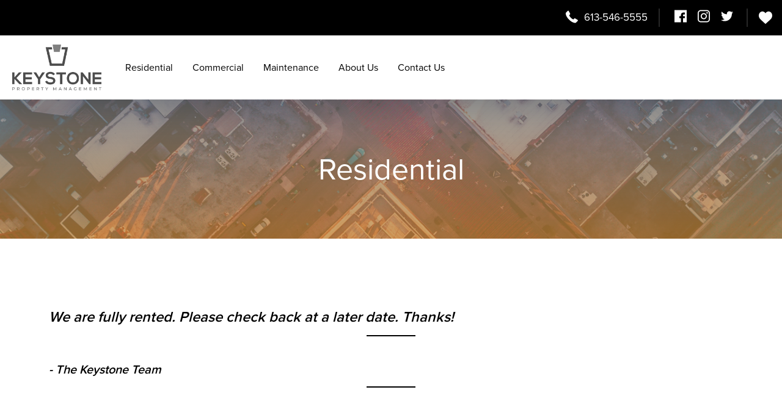

--- FILE ---
content_type: text/html; charset=UTF-8
request_url: https://www.keyprop.com/residential/cities
body_size: 8878
content:
<!DOCTYPE html>

<!--[if lt IE 7]>
<html class="no-js lt-ie10 lt-ie9 lt-ie8 lt-ie7" lang="en"> <![endif]-->
<!--[if IE 7]>
<html class="no-js lt-ie10 lt-ie9 lt-ie8" lang="en"> <![endif]-->
<!--[if IE 8]>
<html class="no-js lt-ie10 lt-ie9" lang="en"> <![endif]-->
<!--[if IE 9]>
<html class="no-js lt-ie10" lang="en"> <![endif]-->
<!--[if gt IE 9]><!-->
<html class="no-js" lang="en"> <!--<![endif]-->

<head>
    <meta charset="utf-8">
    <meta http-equiv="X-UA-Compatible" content="IE=edge,chrome=1">

    <meta name="viewport" content="width=device-width, initial-scale=1.0"><title>Kingston | Keystone Properties Management Inc</title><meta name="author" content="Keystone Properties Management Inc"><!-- Schema.org markup for Google+ -->
            <meta itemprop="name" content="Kingston | Keystone Properties Management Inc">
            <meta itemprop="description" content="">
            <meta itemprop="image" content="https://assets.rentsync.com/keystone/images/logos/1612301181_logo_keystone_properties.png">
            <link rel="author" href="https://www.keyprop.com/residential/cities" /><!-- Twitter Card data -->
            <meta name="twitter:card" content="summary_large_image">
            <meta name="twitter:site" content="twitter.com/keystone_prop">
            <meta name="twitter:title" content="Kingston | Keystone Properties Management Inc">
            <meta name="twitter:description" content="">
            <meta name="twitter:url" content="https://www.keyprop.com/residential/cities">
            <meta name="twitter:image:src" content="https://assets.rentsync.com/keystone/images/logos/1612301181_logo_keystone_properties.png"><!-- Open Graph data --> <meta property="og:title" content="Kingston | Keystone Properties Management Inc">
            <meta property="og:type" content="website">
            <meta property="og:url" content="https://www.keyprop.com/residential/cities">
            <meta property="og:image" content="https://assets.rentsync.com/keystone/images/logos/1612301181_logo_keystone_properties.png">
            <meta property="og:image:width" content="500" />
            <meta property="og:image:height" content="256" />
            <meta property="og:description" content="">
            <meta property="og:site_name" content="Kingston | Keystone Properties Management Inc" />
            <meta property="article:published_time" content="0000-00-00 00:00:00">
            <meta property="article:modified_time" content="0000-00-00 00:00:00">
            <meta property="article:publisher" content="www.facebook.com/keypropYGK" />
            <meta property="article:author" content="www.facebook.com/keypropYGK" />
    <meta name="apple-mobile-web-app-capable" content="yes">
    <meta name="apple-mobile-web-app-status-bar-style" content="black">

    <!-- meta tag to set the toolbar color on Chrome -->
    <meta name="theme-color" content="#010725">

    <!-- favicons -->
    
    <link rel="apple-touch-icon" sizes="57x57" href="/images/favicon/apple-icon-57x57.png">
    <link rel="apple-touch-icon" sizes="60x60" href="/images/favicon/apple-icon-60x60.png">
    <link rel="apple-touch-icon" sizes="72x72" href="/images/favicon/apple-icon-72x72.png">
    <link rel="apple-touch-icon" sizes="76x76" href="/images/favicon/apple-icon-76x76.png">
    <link rel="apple-touch-icon" sizes="114x114" href="/images/favicon/apple-icon-114x114.png">
    <link rel="apple-touch-icon" sizes="120x120" href="/images/favicon/apple-icon-120x120.png">
    <link rel="apple-touch-icon" sizes="144x144" href="/images/favicon/apple-icon-144x144.png">
    <link rel="apple-touch-icon" sizes="152x152" href="/images/favicon/apple-icon-152x152.png">
    <link rel="apple-touch-icon" sizes="180x180" href="/images/favicon/apple-icon-180x180.png">
    <link rel="icon" type="image/png" sizes="192x192"  href="/images/favicon/android-icon-192x192.png">
    <link rel="icon" type="image/png" sizes="32x32" href="/images/favicon/favicon-32x32.png">
    <link rel="icon" type="image/png" sizes="96x96" href="/images/favicon/favicon-96x96.png">
    <link rel="icon" type="image/png" sizes="16x16" href="/images/favicon/favicon-16x16.png">
    <meta name="msapplication-TileImage" content="/images/favicon/ms-icon-144x144.png">
    <link rel="manifest" href="/images/favicon/manifest.json">
    <link rel="stylesheet" href="https://use.typekit.net/rxy1vrx.css">
</head>

<link href="/styles/bootstrap.css?d=1720722875" id="bootstrap-stylesheet" rel="stylesheet" type="text/css">
<link href="/styles/main.css?d=1720722875" media="screen" rel="stylesheet" type="text/css">
<link href="/styles/print.css?d=1720722875" media="print" rel="stylesheet" type="text/css">
<body class="center_keystone cities">
<!-- Google imported fonts -->
<script>
    window.WebFontConfig = {
        google: {
            families: [
                'Source+Sans+Pro:400,600',
                'Montserrat:400,500,700'
            ]
        }
    };
    (function (d) {
        var wf = d.createElement('script'), s = d.scripts[0];
        wf.async = true;
        wf.src = 'https://ajax.googleapis.com/ajax/libs/webfont/1.6.16/webfont.js';
        s.parentNode.insertBefore(wf, s);
    })(document);
</script>

<script type="text/javascript">
    window.basePath = '/';
        var ratio = (window.devicePixelRatio) ? window.devicePixelRatio : 1;
    document.cookie = 'pixelratio=' + ratio + '; path=/';
    </script>

<div id="lift-root" data-root="/"></div>
<header role="banner" id="header" class="">
    <div class="container flex">
        <div class="left-container loading">
            <div class="logo-container">
                <a class="brand "
                   href="/" title="Keystone Properties Management Inc">
                    <img title=" " alt=" Logo" src="https://assets.rentsync.com/keystone/images/logos/1612301181_logo_keystone_properties.png">                </a>
            </div>

                                    <div class="menu-container">
                            <nav class="navbar">
                                <ul class="nav primary-menu menu" role="menu">
                                    <ul class='nav inner-nav menu' role='menu'><li class="parent-page" role="menuitem"><a href="/residential" target="_self">Residential</a></li><li class="parent-page" role="menuitem"><a href="/commercial" target="_self">Commercial</a></li><li class="parent-page" role="menuitem"><a href="/maintenance" target="_self">Maintenance</a></li><li class="parent-page" role="menuitem"><a href="/about-us" target="_self">About Us</a></li><li class="parent-page" role="menuitem"><a href="/contact-us" target="_self">Contact Us</a></li></ul>                                </ul>
                            </nav>
                        </div>
                            </div>

        <div class="topnav right-container loading">
                                    <div class="button-container">
                            <button class="hamburger hamburger--elastic navbar-toggle collapsed"
                                    data-toggle="collapse"
                                    data-target="#navbar_collapse"
                                    aria-label="Menu"
                                    aria-expanded="false" type="button">
                            <span class="hamburger-box">
                            <span class="hamburger-inner"></span>
                            </span>
                            </button>
                        </div>
                    
            <div class="social-container">
                
<section class="widget lets-connect">
    <div class="social-icons">
                    <div class="social-icon phone">
                <a class="phone" href="tel:613-546-5555">
                    <span>613-546-5555</span><svg xmlns="http://www.w3.org/2000/svg" viewBox="0 0 578.106 578.106" width="512" height="512"><path d="M577.83 456.128c1.225 9.385-1.635 17.545-8.568 24.48l-81.396 80.781c-3.672 4.08-8.465 7.551-14.381 10.404-5.916 2.857-11.729 4.693-17.439 5.508-.408 0-1.635.105-3.676.309-2.037.203-4.689.307-7.953.307-7.754 0-20.301-1.326-37.641-3.979s-38.555-9.182-63.645-19.584c-25.096-10.404-53.553-26.012-85.376-46.818-31.823-20.805-65.688-49.367-101.592-85.68-28.56-28.152-52.224-55.08-70.992-80.783-18.768-25.705-33.864-49.471-45.288-71.299-11.425-21.828-19.993-41.616-25.705-59.364S4.59 177.362 2.55 164.51-.306 141.56.102 134.216c.408-7.344.612-11.424.612-12.24.816-5.712 2.652-11.526 5.508-17.442s6.324-10.71 10.404-14.382L98.022 8.756c5.712-5.712 12.24-8.568 19.584-8.568 5.304 0 9.996 1.53 14.076 4.59s7.548 6.834 10.404 11.322l65.484 124.236c3.672 6.528 4.692 13.668 3.06 21.42-1.632 7.752-5.1 14.28-10.404 19.584l-29.988 29.988c-.816.816-1.53 2.142-2.142 3.978s-.918 3.366-.918 4.59c1.632 8.568 5.304 18.36 11.016 29.376 4.896 9.792 12.444 21.726 22.644 35.802s24.684 30.293 43.452 48.653c18.36 18.77 34.68 33.354 48.96 43.76 14.277 10.4 26.215 18.053 35.803 22.949 9.588 4.896 16.932 7.854 22.031 8.871l7.648 1.531c.816 0 2.145-.307 3.979-.918 1.836-.613 3.162-1.326 3.979-2.143l34.883-35.496c7.348-6.527 15.912-9.791 25.705-9.791 6.938 0 12.443 1.223 16.523 3.672h.611l118.115 69.768c8.571 5.308 13.67 12.038 15.303 20.198z" fill="#FFF"/></svg></a>
            </div>
        
        
            <div class="social-icon facebook">
                <a title="Facebook"
                   aria-label="Facebook"
                   href="http://www.facebook.com/keypropYGK" target="_blank">
                    <span class="social-link-name">Facebook</span>
                    <svg xmlns="http://www.w3.org/2000/svg" width="512" height="512" viewBox="0 0 95.333 95.333"><path d="M93.333 0H2a2 2 0 0 0-2 2v91.332a2 2 0 0 0 2 2h48.525V63.477H40.284a1.602 1.602 0 0 1-1.602-1.602V48.961c0-.885.717-1.603 1.602-1.603h10.242v-8.913c0-11.744 7.395-19.332 18.839-19.332l10.188.016c.883.001 1.6.718 1.6 1.602v11.991c0 .885-.717 1.602-1.602 1.602l-6.863.003c-4.729 0-5.595 1.844-5.595 5.475v7.556h11.979a1.602 1.602 0 0 1 1.602 1.603l-.004 12.915c0 .885-.717 1.603-1.602 1.603H67.092v31.854h26.24a2 2 0 0 0 2-2V2c.001-1.105-.894-2-1.999-2z" fill="#FFF"/></svg>                </a>
            </div>
        
            <div class="social-icon instagram">
                <a title="Instagram"
                   aria-label="Instagram"
                   href="http://instagram.com/keystonepropertiesygk" target="_blank">
                    <span class="social-link-name">Instagram</span>
                    <svg xmlns="http://www.w3.org/2000/svg" viewBox="0 0 409.61 409.61"><path d="M307.205 0h-204.8C46.09 0 .005 46.085.005 102.4v204.81c0 56.3 46.085 102.4 102.4 102.4h204.8c56.315 0 102.4-46.1 102.4-102.4V102.4c0-56.315-46.085-102.4-102.4-102.4zm68.265 307.21c0 37.632-30.612 68.265-68.265 68.265h-204.8c-37.637 0-68.265-30.633-68.265-68.265V102.4c0-37.642 30.628-68.265 68.265-68.265h204.8c37.653 0 68.265 30.623 68.265 68.265v204.81z"/><circle cx="315.755" cy="93.865" r="25.6"/><path d="M204.805 102.4c-56.566 0-102.4 45.839-102.4 102.4 0 56.54 45.834 102.41 102.4 102.41 56.55 0 102.4-45.87 102.4-102.41 0-56.561-45.85-102.4-102.4-102.4zm0 170.675c-37.699 0-68.265-30.566-68.265-68.275s30.566-68.265 68.265-68.265 68.265 30.556 68.265 68.265-30.566 68.275-68.265 68.275z"/></svg>                </a>
            </div>
        
            <div class="social-icon twitter">
                <a title="Twitter"
                   aria-label="Twitter"
                   href="http://twitter.com/keystone_prop" target="_blank">
                    <span class="social-link-name">Twitter</span>
                    <svg xmlns="http://www.w3.org/2000/svg" viewBox="0 0 612 612"><path d="M612 116.258a250.714 250.714 0 0 1-72.088 19.772c25.929-15.527 45.777-40.155 55.184-69.411-24.322 14.379-51.169 24.82-79.775 30.48-22.907-24.437-55.49-39.658-91.63-39.658-69.334 0-125.551 56.217-125.551 125.513 0 9.828 1.109 19.427 3.251 28.606-104.326-5.24-196.835-55.223-258.75-131.174-10.823 18.51-16.98 40.078-16.98 63.101 0 43.559 22.181 81.993 55.835 104.479a125.556 125.556 0 0 1-56.867-15.756v1.568c0 60.806 43.291 111.554 100.693 123.104-10.517 2.83-21.607 4.398-33.08 4.398-8.107 0-15.947-.803-23.634-2.333 15.985 49.907 62.336 86.199 117.253 87.194-42.947 33.654-97.099 53.655-155.916 53.655-10.134 0-20.116-.612-29.944-1.721 55.567 35.681 121.536 56.485 192.438 56.485 230.948 0 357.188-191.291 357.188-357.188l-.421-16.253c24.666-17.593 46.005-39.697 62.794-64.861z" fill="#010002"/></svg>                </a>
            </div>
        
    </div>
</section>
    <div class="widget favorite_properties count " id="favorites-toggle">
        <svg xmlns="http://www.w3.org/2000/svg" width="512" height="512" viewBox="0 0 51.997 51.997"><path d="M51.911 16.242c-.759-8.354-6.672-14.415-14.072-14.415-4.93 0-9.444 2.653-11.984 6.905-2.517-4.307-6.846-6.906-11.697-6.906C6.759 1.826.845 7.887.087 16.241c-.06.369-.306 2.311.442 5.478 1.078 4.568 3.568 8.723 7.199 12.013l18.115 16.439 18.426-16.438c3.631-3.291 6.121-7.445 7.199-12.014.748-3.166.502-5.108.443-5.477z" class="active-path" data-old_color="#007d86" data-original="#000000"/></svg>        <span style="display:none;" id="number">0
        </span>
    </div>








                <!-- Toggle Fixed Search Input -->
                            </div>
        </div>

                    <div class="favorite-results-container">
                
    <div class="widget  favorite_properties cart hidden"
         data-path="/properties"
         data-path-residential="/residential"
         data-path-commercial="/commercial"
         data-ajax-path="/favourite_properties/fetch"
         items-qty="0"
         data-client-id="157"
         data-photo-path="https://assets.rentsync.com/keystone/images/gallery/512/">
	    <div class="no-results">
            No favourite properties yet	    </div>
	    <div class="cart-items"></div>
    </div>
    <script type="text/template" class="template" id="favorite-properties-widget-cart">

        <ul><%

            var path = $('.widget.favorite_properties.cart').data('path'),
	            path_res = $('.widget.favorite_properties.cart').data('path-residential'),
	            path_comm = $('.widget.favorite_properties.cart').data('path-commercial'),
                photo_path = $('.widget.favorite_properties.cart').data('photo-path');

            for(var key in buildings) {

	            var building = buildings[key];

		        var permalink = (building.category_type == 'residential')
		        ? path_res + '/' + building.perma_link : path_comm + '/' + building.perma_link;


	            var photo = '',
	                address = building.address + ', ' + building.city;

            if (building.photo == null) {
                photo = 'images/fallback-img.png';
            } else {
                photo = photo_path + building.photo.image;
            }

            function commaSeparateNumber(val){
            while (/(\d+)(\d{3})/.test(val.toString())){
            val = val.toString().replace(/(\d+)(\d{3})/, '$1'+','+'$2');
            }
            return val;
            } %>
            <li>
                <div class="photo">
                    <a href="<%= permalink %>" title="<%= building.building_name %>">
                        <div class="cover"
                             style="background-image:url('<%= photo %>');">
                        </div>
                    </a>
                    <a class="widget  favorite_properties heart active" onclick="favoritesEngine.heartClick(this)"
                       data-property-id="<%= building.id %>">
                        <div class="heart selected">
                            <svg xmlns="http://www.w3.org/2000/svg" width="512" height="512" viewBox="0 0 51.997 51.997"><path d="M51.911 16.242c-.759-8.354-6.672-14.415-14.072-14.415-4.93 0-9.444 2.653-11.984 6.905-2.517-4.307-6.846-6.906-11.697-6.906C6.759 1.826.845 7.887.087 16.241c-.06.369-.306 2.311.442 5.478 1.078 4.568 3.568 8.723 7.199 12.013l18.115 16.439 18.426-16.438c3.631-3.291 6.121-7.445 7.199-12.014.748-3.166.502-5.108.443-5.477z" class="active-path" data-old_color="#007d86" data-original="#000000"/></svg>                        </div>
                        <div class="heart unselected">
                            <svg xmlns="http://www.w3.org/2000/svg" viewBox="0 0 512 512"><path class="st0" d="M139.4 48c18 0 35.6 4.8 50.9 13.9 15.5 9.2 28.7 22.7 38.4 39.2l25.6 43.8 26-43.6c9.7-16.3 23.4-29.8 39.5-39.1s34.3-14.3 52.8-14.3c13.7 0 27 2.7 39.4 8.1 12.2 5.3 23.3 13 33 23 20.4 21 33.4 50.6 36.4 83.6l.1 1 .2 1c.1.6 2.4 15.6-3.9 42.3-9.2 39-30.6 74.6-61.8 102.9L254.6 453.7 96.2 309.9C65 281.6 43.6 246 34.4 207c-6.3-26.8-4-42.1-3.9-42.2l.2-1 .1-1.1c3-32.9 15.9-62.6 36.3-83.6 9.7-9.9 20.8-17.7 33-23 12.3-5.4 25.6-8.1 39.3-8.1m0-30C66.6 18 8.3 77.7.9 159.9c-.6 3.6-3 22.8 4.4 53.9 10.6 45 35.1 85.9 70.9 118.3L254.5 494l181.4-161.9c35.8-32.4 60.3-73.3 70.9-118.3 7.4-31.2 4.9-50.3 4.4-53.9C503.7 77.7 445.5 18 372.6 18c-48.5 0-93 26.1-118 68-24.8-42.4-67.4-68-115.2-68z"/></svg>                        </div>
                    </a>
                </div>
                <a href="<%= permalink %>" title="<%= building.building_name %>">
                    <div class="info">
                        <span class="building-name"><%= building.building_name %></span>

                        <div class="in-line">
                            <%  var suites_beds = [],
                                rents = [],
                                starting_rent = '',
                                beds_string = '',
                                suites = building.suites;

                                for(var key in suites) {
                                    var suite = suites[key];
                                      suites_beds.push(suite.bed);
                                      if(suite.rate > 0 ){
                                         rents.push(parseInt(suite.rate));
                                      }
                                    }

                                    suites_beds = _.uniq(suites_beds);

                                    suites_beds = suites_beds.sort();

                                    if(rents.length > 0) {
                                    starting_rent = Math.min.apply(null,rents);
                                }
                            %>

                            <% if(suites_beds.length > 0 ){%>
                            <div class="suites">
                                <%
                                for(var i = 0; i < suites_beds.length; i++){
                                var bed = suites_beds[i];
                                if(bed == 0){
                                bed = 'B';
                                }
                                if (i == 0) {
                                beds_string += bed;
                                } else if (suites_beds.length - 1 == i) {
                                beds_string += " & " + bed;
                                } else {
                                beds_string += ", " + bed;
                                }

                                }

                                %>

                                <% if(beds_string == 1){ %>
                                <%= beds_string %>  Bedroom
                                <% } else if(beds_string == 'B') { %>
                                Bachelor                                <% } else { %>
                                <%= beds_string %>  Bedrooms                                <% } %>

                            </div>

                            <% } %>

                            <% if(starting_rent) {%>
                            <div class="rent <% if(suites_beds.length == 0 ){%> full <% } %>">
                                From                                <span>$<%= commaSeparateNumber(starting_rent) %></span>
                            </div>
                            <% } %>

                            <span class="address"><%= address %></span>
                        </div>
                    </div>
                </a>
                <div class="clear"></div>
            </li>
            <% } %>
        </ul>
    </script>







            </div>
        
        <!-- Fixed Sidenav Toggle -->
            </div>

    <div class="collapse nav-collapse" id="navbar_collapse"></div>
    <div class="clear"></div>

    <!-- Fixed Sidenav -->
    
    <!-- Fixed Search Input  -->
    </header>

<!-- Fixed Arrow for scrolling to the top -->
<div id="fixedArrow" class="hidden">
    <?xml version='1.0' encoding='utf-8'?>
<svg version="1.1" xmlns="http://www.w3.org/2000/svg" viewBox="0 0 129 129" xmlns:xlink="http://www.w3.org/1999/xlink" enable-background="new 0 0 129 129">
  <g>
    <path d="m121.4,61.6l-54-54c-0.7-0.7-1.8-1.2-2.9-1.2s-2.2,0.5-2.9,1.2l-54,54c-1.6,1.6-1.6,4.2 0,5.8 0.8,0.8 1.8,1.2 2.9,1.2s2.1-0.4 2.9-1.2l47-47v98.1c0,2.3 1.8,4.1 4.1,4.1s4.1-1.8 4.1-4.1v-98.1l47,47c1.6,1.6 4.2,1.6 5.8,0s1.5-4.2 1.42109e-14-5.8z"/>
  </g>
</svg>
</div>
<section class="header solid residential">
	<div class="overlay">
		<div class="container" data-aos="fade">
			<h1 class="title">
                Residential			</h1>
		</div>
	</div>
</section>

<section class="content">
	<div class="container">
		<div class="main full">
			<div class="page-content cms-content">
                <h2 style="font-style:italic;"><span style="font-size:24px;">We are fully rented. Please check back at a later date. Thanks! </span></h2>

<h2 style="font-style:italic;"><span style="font-size:20px;">- The Keystone Team </span></h2>
			</div>
		</div>
		<div class="cities-list">
            
				<div class="city" data-aos="fade-up">
					<a class="image" href="/residential/cities/kingston-4"
					   title="Kingston">

                        <!-- Count Properties per City -->
                        <div class="available-properties">
                            <span>
                                <?xml version="1.0" encoding="iso-8859-1"?><!--Generator: Adobe Illustrator 16.0.0, SVG Export Plug-In . SVG Version: 6.00 Build 0)--><!DOCTYPE svg PUBLIC "-//W3C//DTD SVG 1.1//EN" "http://www.w3.org/Graphics/SVG/1.1/DTD/svg11.dtd"><svg version="1.1" xmlns="http://www.w3.org/2000/svg" xmlns:xlink="http://www.w3.org/1999/xlink" x="0px" y="0px" width="49.794px" height="49.794px" viewBox="0 0 49.794 49.794" style="enable-background:new 0 0 49.794 49.794" xml:space="preserve"><g><g><g><path d="M5.965,29.682v19.236c0,0.482,0.392,0.876,0.876,0.876h20.645V32.376h9.698v17.418h5.77c0.484,0,0.876-0.394,0.876-0.876
				V29.682l-18.921-18.84L5.965,29.682z M21.361,40.49H12.61v-8.113h8.751V40.49z"/><path d="M47.665,22.765L24.898,0l-10.74,10.739V6.013c0-1.104-0.896-2-2-2c-1.104,0-2,0.896-2,2v8.726l-8.027,8.026
				c-0.977,0.977-0.977,2.559,0,3.536c0.488,0.488,1.128,0.732,1.768,0.732s1.279-0.244,1.768-0.73l19.232-19.23l19.23,19.229
				c0.977,0.978,2.559,0.978,3.534,0C48.64,25.324,48.64,23.741,47.665,22.765z"/></g></g></g><g/><g/><g/><g/><g/><g/><g/><g/><g/><g/><g/><g/><g/><g/><g/></svg>Available Properties: <strong>21</strong>                            </span>
                        </div>

                        							<div class="no-photo" style="background-image: url(/images/fallback-img.png)">
                                <h2 class="name no-line">
                                    Kingston                                </h2>
							</div>
                                            </a>
					<div class="info">
						<div class="suites">
                            						</div>
					</div>
				</div>
            
				<div class="city" data-aos="fade-up">
					<a class="image" href="/residential/cities/kingston-3"
					   title="Kingston">

                        <!-- Count Properties per City -->
                        <div class="available-properties">
                            <span>
                                <?xml version="1.0" encoding="iso-8859-1"?><!--Generator: Adobe Illustrator 16.0.0, SVG Export Plug-In . SVG Version: 6.00 Build 0)--><!DOCTYPE svg PUBLIC "-//W3C//DTD SVG 1.1//EN" "http://www.w3.org/Graphics/SVG/1.1/DTD/svg11.dtd"><svg version="1.1" xmlns="http://www.w3.org/2000/svg" xmlns:xlink="http://www.w3.org/1999/xlink" x="0px" y="0px" width="49.794px" height="49.794px" viewBox="0 0 49.794 49.794" style="enable-background:new 0 0 49.794 49.794" xml:space="preserve"><g><g><g><path d="M5.965,29.682v19.236c0,0.482,0.392,0.876,0.876,0.876h20.645V32.376h9.698v17.418h5.77c0.484,0,0.876-0.394,0.876-0.876
				V29.682l-18.921-18.84L5.965,29.682z M21.361,40.49H12.61v-8.113h8.751V40.49z"/><path d="M47.665,22.765L24.898,0l-10.74,10.739V6.013c0-1.104-0.896-2-2-2c-1.104,0-2,0.896-2,2v8.726l-8.027,8.026
				c-0.977,0.977-0.977,2.559,0,3.536c0.488,0.488,1.128,0.732,1.768,0.732s1.279-0.244,1.768-0.73l19.232-19.23l19.23,19.229
				c0.977,0.978,2.559,0.978,3.534,0C48.64,25.324,48.64,23.741,47.665,22.765z"/></g></g></g><g/><g/><g/><g/><g/><g/><g/><g/><g/><g/><g/><g/><g/><g/><g/></svg>Available Properties: <strong>21</strong>                            </span>
                        </div>

                        							<div class="no-photo" style="background-image: url(/images/fallback-img.png)">
                                <h2 class="name no-line">
                                    Kingston                                </h2>
							</div>
                                            </a>
					<div class="info">
						<div class="suites">
                            						</div>
					</div>
				</div>
            
				<div class="city" data-aos="fade-up">
					<a class="image" href="/residential/cities/kingston"
					   title="Kingston">

                        <!-- Count Properties per City -->
                        <div class="available-properties">
                            <span>
                                <?xml version="1.0" encoding="iso-8859-1"?><!--Generator: Adobe Illustrator 16.0.0, SVG Export Plug-In . SVG Version: 6.00 Build 0)--><!DOCTYPE svg PUBLIC "-//W3C//DTD SVG 1.1//EN" "http://www.w3.org/Graphics/SVG/1.1/DTD/svg11.dtd"><svg version="1.1" xmlns="http://www.w3.org/2000/svg" xmlns:xlink="http://www.w3.org/1999/xlink" x="0px" y="0px" width="49.794px" height="49.794px" viewBox="0 0 49.794 49.794" style="enable-background:new 0 0 49.794 49.794" xml:space="preserve"><g><g><g><path d="M5.965,29.682v19.236c0,0.482,0.392,0.876,0.876,0.876h20.645V32.376h9.698v17.418h5.77c0.484,0,0.876-0.394,0.876-0.876
				V29.682l-18.921-18.84L5.965,29.682z M21.361,40.49H12.61v-8.113h8.751V40.49z"/><path d="M47.665,22.765L24.898,0l-10.74,10.739V6.013c0-1.104-0.896-2-2-2c-1.104,0-2,0.896-2,2v8.726l-8.027,8.026
				c-0.977,0.977-0.977,2.559,0,3.536c0.488,0.488,1.128,0.732,1.768,0.732s1.279-0.244,1.768-0.73l19.232-19.23l19.23,19.229
				c0.977,0.978,2.559,0.978,3.534,0C48.64,25.324,48.64,23.741,47.665,22.765z"/></g></g></g><g/><g/><g/><g/><g/><g/><g/><g/><g/><g/><g/><g/><g/><g/><g/></svg>Available Properties: <strong>21</strong>                            </span>
                        </div>

                        							<div class="no-photo" style="background-image: url(/images/fallback-img.png)">
                                <h2 class="name no-line">
                                    Kingston                                </h2>
							</div>
                                            </a>
					<div class="info">
						<div class="suites">
                            						</div>
					</div>
				</div>
            		</div>
	</div>
</section>
<!-- CTA Section -->
    <section class="cta full-cta" id="cta" style="background-image: url('https://assets.rentsync.com/keystone/panels/cta_sec/files/1609278336_cta-cropped.jpg')">
        <div class="overlay"></div>
        <div class="container section-container">
            <div class="section-content text-center">
                                        <p class="undertitle" data-aos="fade-up">
                            Don&#039;t Miss It - Inquire Now                        </p>
                                        <h2 data-aos="fade-up">
                        EXPLORE OUR APARTMENTS                    </h2>
                
                <div class="button-container" data-aos="fade-up">
                                                <a href="/residential"
                                                        class="btn button">
                                EXPLORE NOW                            </a>
                                        </div>
            </div>
        </div>
    </section>

<!-- Footer Section -->
<footer class="footer " role="contentinfo">
    <div class="top-row">
        <div class="container">
            <div class="row-fluid ">
                <div class="col-md-3 footer-column logo">
                    <div class="logo-container">
                        <a class="brand" data-aos="fade" href="/" title="Keystone Properties Management Inc">
                            <img src="https://assets.rentsync.com/keystone/panels/theme-settings/files/1612301246_logo_keystone_properties.png" alt="Keystone Properties Management Inc">
                        </a>
                    </div>
                    <div class="contact">
                                                    <a class="phone" href="tel:613-546-5555">
                                <svg xmlns="http://www.w3.org/2000/svg" viewBox="0 0 578.106 578.106" width="512" height="512"><path d="M577.83 456.128c1.225 9.385-1.635 17.545-8.568 24.48l-81.396 80.781c-3.672 4.08-8.465 7.551-14.381 10.404-5.916 2.857-11.729 4.693-17.439 5.508-.408 0-1.635.105-3.676.309-2.037.203-4.689.307-7.953.307-7.754 0-20.301-1.326-37.641-3.979s-38.555-9.182-63.645-19.584c-25.096-10.404-53.553-26.012-85.376-46.818-31.823-20.805-65.688-49.367-101.592-85.68-28.56-28.152-52.224-55.08-70.992-80.783-18.768-25.705-33.864-49.471-45.288-71.299-11.425-21.828-19.993-41.616-25.705-59.364S4.59 177.362 2.55 164.51-.306 141.56.102 134.216c.408-7.344.612-11.424.612-12.24.816-5.712 2.652-11.526 5.508-17.442s6.324-10.71 10.404-14.382L98.022 8.756c5.712-5.712 12.24-8.568 19.584-8.568 5.304 0 9.996 1.53 14.076 4.59s7.548 6.834 10.404 11.322l65.484 124.236c3.672 6.528 4.692 13.668 3.06 21.42-1.632 7.752-5.1 14.28-10.404 19.584l-29.988 29.988c-.816.816-1.53 2.142-2.142 3.978s-.918 3.366-.918 4.59c1.632 8.568 5.304 18.36 11.016 29.376 4.896 9.792 12.444 21.726 22.644 35.802s24.684 30.293 43.452 48.653c18.36 18.77 34.68 33.354 48.96 43.76 14.277 10.4 26.215 18.053 35.803 22.949 9.588 4.896 16.932 7.854 22.031 8.871l7.648 1.531c.816 0 2.145-.307 3.979-.918 1.836-.613 3.162-1.326 3.979-2.143l34.883-35.496c7.348-6.527 15.912-9.791 25.705-9.791 6.938 0 12.443 1.223 16.523 3.672h.611l118.115 69.768c8.571 5.308 13.67 12.038 15.303 20.198z" fill="#FFF"/></svg>613-546-5555                            </a>
                                                <span class="address">
                            <svg xmlns="http://www.w3.org/2000/svg" width="512" height="512" viewBox="0 0 54.757 54.757"><path fill="#989898" d="M40.94 5.617A19.052 19.052 0 0 0 27.38 0a19.05 19.05 0 0 0-13.56 5.617c-6.703 6.702-7.536 19.312-1.804 26.952L27.38 54.757 42.721 32.6c5.755-7.671 4.922-20.281-1.781-26.983zM27.557 26c-3.859 0-7-3.141-7-7s3.141-7 7-7 7 3.141 7 7-3.141 7-7 7z" class="active-path" data-old_color="#000000" data-original="#000000"/></svg>184 Sydenham Street<br/> Kingston, ON K7K 3M2                        </span>
                    </div>
                </div>

                                        <div class="col-md-6 footer-column menu">
                            <h3>Links</h3>
                            <ul class='nav  menu' role='menu'><li class="parent-page" role="menuitem"><a href="/" target="_self">Home</a></li><li class="parent-page" role="menuitem"><a href="/residential" target="_self">Residential</a></li><li class="parent-page" role="menuitem"><a href="/about-us" target="_self">About Us</a></li><li class="parent-page" role="menuitem"><a href="/privacy-policy" target="_self">Privacy Policy</a></li><li class="parent-page" role="menuitem"><a href="/sitemap" target="_self">Sitemap</a></li><li class="parent-page" role="menuitem"><a href="/contact-us" target="_self">Contact Us</a></li></ul>                        </div>
                    
                                    <div class="col-md-3 footer-column social">
                                    <h3>Social</h3>
                    <div class="social-container">
                        
<section class="widget lets-connect">
    <div class="social-icons">
        
        
            <div class="social-icon facebook">
                <a title="Facebook"
                   aria-label="Facebook"
                   href="http://www.facebook.com/keypropYGK" target="_blank">
                    <span class="social-link-name">Facebook</span>
                    <svg xmlns="http://www.w3.org/2000/svg" width="512" height="512" viewBox="0 0 95.333 95.333"><path d="M93.333 0H2a2 2 0 0 0-2 2v91.332a2 2 0 0 0 2 2h48.525V63.477H40.284a1.602 1.602 0 0 1-1.602-1.602V48.961c0-.885.717-1.603 1.602-1.603h10.242v-8.913c0-11.744 7.395-19.332 18.839-19.332l10.188.016c.883.001 1.6.718 1.6 1.602v11.991c0 .885-.717 1.602-1.602 1.602l-6.863.003c-4.729 0-5.595 1.844-5.595 5.475v7.556h11.979a1.602 1.602 0 0 1 1.602 1.603l-.004 12.915c0 .885-.717 1.603-1.602 1.603H67.092v31.854h26.24a2 2 0 0 0 2-2V2c.001-1.105-.894-2-1.999-2z" fill="#FFF"/></svg>                </a>
            </div>
        
            <div class="social-icon instagram">
                <a title="Instagram"
                   aria-label="Instagram"
                   href="http://instagram.com/keystonepropertiesygk" target="_blank">
                    <span class="social-link-name">Instagram</span>
                    <svg xmlns="http://www.w3.org/2000/svg" viewBox="0 0 409.61 409.61"><path d="M307.205 0h-204.8C46.09 0 .005 46.085.005 102.4v204.81c0 56.3 46.085 102.4 102.4 102.4h204.8c56.315 0 102.4-46.1 102.4-102.4V102.4c0-56.315-46.085-102.4-102.4-102.4zm68.265 307.21c0 37.632-30.612 68.265-68.265 68.265h-204.8c-37.637 0-68.265-30.633-68.265-68.265V102.4c0-37.642 30.628-68.265 68.265-68.265h204.8c37.653 0 68.265 30.623 68.265 68.265v204.81z"/><circle cx="315.755" cy="93.865" r="25.6"/><path d="M204.805 102.4c-56.566 0-102.4 45.839-102.4 102.4 0 56.54 45.834 102.41 102.4 102.41 56.55 0 102.4-45.87 102.4-102.41 0-56.561-45.85-102.4-102.4-102.4zm0 170.675c-37.699 0-68.265-30.566-68.265-68.275s30.566-68.265 68.265-68.265 68.265 30.556 68.265 68.265-30.566 68.275-68.265 68.275z"/></svg>                </a>
            </div>
        
            <div class="social-icon twitter">
                <a title="Twitter"
                   aria-label="Twitter"
                   href="http://twitter.com/keystone_prop" target="_blank">
                    <span class="social-link-name">Twitter</span>
                    <svg xmlns="http://www.w3.org/2000/svg" viewBox="0 0 612 612"><path d="M612 116.258a250.714 250.714 0 0 1-72.088 19.772c25.929-15.527 45.777-40.155 55.184-69.411-24.322 14.379-51.169 24.82-79.775 30.48-22.907-24.437-55.49-39.658-91.63-39.658-69.334 0-125.551 56.217-125.551 125.513 0 9.828 1.109 19.427 3.251 28.606-104.326-5.24-196.835-55.223-258.75-131.174-10.823 18.51-16.98 40.078-16.98 63.101 0 43.559 22.181 81.993 55.835 104.479a125.556 125.556 0 0 1-56.867-15.756v1.568c0 60.806 43.291 111.554 100.693 123.104-10.517 2.83-21.607 4.398-33.08 4.398-8.107 0-15.947-.803-23.634-2.333 15.985 49.907 62.336 86.199 117.253 87.194-42.947 33.654-97.099 53.655-155.916 53.655-10.134 0-20.116-.612-29.944-1.721 55.567 35.681 121.536 56.485 192.438 56.485 230.948 0 357.188-191.291 357.188-357.188l-.421-16.253c24.666-17.593 46.005-39.697 62.794-64.861z" fill="#010002"/></svg>                </a>
            </div>
        
    </div>
</section>                    </div>
                </div>
            </div>
        </div>
    </div>

    <div class="bottom-row">
        <div class="container">
            <div class="bottom-flex ">
                <a href="https://rentsync.com/" target="_blank" class="lws-logo"
                   title="Rentsync Logo">
                    <img src="/images/rentsync_footer_logo_white.png" data-src2x="/images/rentsync_footer_logo_white@2x.png" class="has2x" title="Designed and Developed by Rentsync" alt="Designed and Developed by Rentsync">                </a>

                                                                    <div class="buttons-container">
                                                                                                            <a class="button" title="MAINTENANCE REQUEST"
                                           href="/for-tenants/work-order-form" target="_self">
                                            MAINTENANCE REQUEST                                        </a>
                                                                                                    <div class="clear"></div>
                            </div>
                                                        </div>
        </div>
    </div>

</footer><script src="/scripts/main.js?d=1720722875" async></script>
        <script type="text/javascript">
            window.ga_enable_tracking = true;

            if (typeof ga_send_all !== 'function') {
                window.ga_send_all = function() {
                    var args = Array.prototype.slice.call(arguments);

                    if (args[0] == 'event') {
                        var gtagOptions = {};

                        // Event Category
                        if (args[1]) {
                            gtagOptions.event_category = args[1];
                        }

                        // Event Label
                        if (args[3]) {
                            gtagOptions.event_label = args[3];
                        }

                        // Event Value
                        if (args[2]) {
                            gtagOptions.value = args[2];
                        }

                        if (args[1] && gtagOptions && window.ga_enable_tracking) {
                            gtag('event', args[1], gtagOptions)
                        }
                    }
                }
            }
        </script>        <script>
            (function(i, s, o, g, r, a, m) {
                i['GoogleAnalyticsObject'] = r;
                i[r] = i[r] || function() {
                    (i[r].q = i[r].q || []).push(arguments)
                }, i[r].l = 1 * new Date();
                a = s.createElement(o),
                    m = s.getElementsByTagName(o)[0];
                a.async = 1;
                a.src = g;
                m.parentNode.insertBefore(a, m)
            })(window, document, 'script', '//www.googletagmanager.com/gtag/js?id=G-B9ZZTS30MV', 'ga');

            window.dataLayer = window.dataLayer || [];

            function gtag() {
                dataLayer.push(arguments);
            }
            gtag('js', new Date());

                            gtag('config', 'G-B9ZZTS30MV');
                    </script>
    <!-- Google tag (gtag.js) -->
<script async src="https://www.googletagmanager.com/gtag/js?id=AW-878230626"></script>
<script>
  window.dataLayer = window.dataLayer || [];
  function gtag(){dataLayer.push(arguments);}
  gtag('js', new Date());

  gtag('config', 'AW-878230626');
</script>

<script>
  gtag('config', 'AW-878230626/bYRGCK-XnK0ZEOL44qID', {
    'phone_conversion_number': '613-546-5555'
  });
</script>

</body>
</html>

--- FILE ---
content_type: text/css;charset=UTF-8
request_url: https://www.keyprop.com/styles/main.css?d=1720722875
body_size: 53779
content:
.bar{position:relative !important}.uppercase{text-transform:uppercase !important}.capitalize{text-transform:capitalize !important}.hidden{display:none !important}::-webkit-scrollbar{width:17px}::-webkit-scrollbar-track{background:#f0f0f0}::-webkit-scrollbar-thumb{background:gray}::-webkit-scrollbar-thumb:hover{background:#929292}/*! jQuery UI - v1.11.4 - 2015-10-23
* http://jqueryui.com
* Includes: core.css, draggable.css, resizable.css, selectable.css, sortable.css, button.css, datepicker.css, slider.css, theme.css
* To view and modify this theme, visit http://jqueryui.com/themeroller/
* Copyright 2015 jQuery Foundation and other contributors; Licensed MIT */.ui-helper-hidden{display:none}.ui-helper-hidden-accessible{border:0;clip:rect(0 0 0 0);height:1px;margin:-1px;overflow:hidden;padding:0;position:absolute;width:1px}.ui-helper-reset{margin:0;padding:0;border:0;outline:0;line-height:1.3;text-decoration:none;font-size:100%;list-style:none}.ui-helper-clearfix:before,.ui-helper-clearfix:after{content:"";display:table;border-collapse:collapse}.ui-helper-clearfix:after{clear:both}.ui-helper-clearfix{min-height:0}.ui-helper-zfix{width:100%;height:100%;top:0;left:0;position:absolute;opacity:0;filter:Alpha(Opacity=0)}.ui-front{z-index:100}.ui-state-disabled{cursor:default !important}.ui-icon{display:block;text-indent:-99999px;overflow:hidden;background-repeat:no-repeat}.ui-widget-overlay{position:fixed;top:0;left:0;width:100%;height:100%}.ui-draggable-handle{-ms-touch-action:none;touch-action:none}.ui-resizable{position:relative}.ui-resizable-handle{position:absolute;font-size:0.1px;display:block;-ms-touch-action:none;touch-action:none}.ui-resizable-disabled .ui-resizable-handle,.ui-resizable-autohide .ui-resizable-handle{display:none}.ui-resizable-n{cursor:n-resize;height:7px;width:100%;top:-5px;left:0}.ui-resizable-s{cursor:s-resize;height:7px;width:100%;bottom:-5px;left:0}.ui-resizable-e{cursor:e-resize;width:7px;right:-5px;top:0;height:100%}.ui-resizable-w{cursor:w-resize;width:7px;left:-5px;top:0;height:100%}.ui-resizable-se{cursor:se-resize;width:12px;height:12px;right:1px;bottom:1px}.ui-resizable-sw{cursor:sw-resize;width:9px;height:9px;left:-5px;bottom:-5px}.ui-resizable-nw{cursor:nw-resize;width:9px;height:9px;left:-5px;top:-5px}.ui-resizable-ne{cursor:ne-resize;width:9px;height:9px;right:-5px;top:-5px}.ui-selectable{-ms-touch-action:none;touch-action:none}.ui-selectable-helper{position:absolute;z-index:100;border:1px dotted black}.ui-sortable-handle{-ms-touch-action:none;touch-action:none}.ui-button{display:inline-block;position:relative;padding:0;line-height:normal;margin-right:.1em;cursor:pointer;vertical-align:middle;text-align:center;overflow:visible}.ui-button,.ui-button:link,.ui-button:visited,.ui-button:hover,.ui-button:active{text-decoration:none}.ui-button-icon-only{width:2.2em}button.ui-button-icon-only{width:2.4em}.ui-button-icons-only{width:3.4em}button.ui-button-icons-only{width:3.7em}.ui-button .ui-button-text{display:block;line-height:normal}.ui-button-text-only .ui-button-text{padding:.4em 1em}.ui-button-icon-only .ui-button-text,.ui-button-icons-only .ui-button-text{padding:.4em;text-indent:-9999999px}.ui-button-text-icon-primary .ui-button-text,.ui-button-text-icons .ui-button-text{padding:.4em 1em .4em 2.1em}.ui-button-text-icon-secondary .ui-button-text,.ui-button-text-icons .ui-button-text{padding:.4em 2.1em .4em 1em}.ui-button-text-icons .ui-button-text{padding-left:2.1em;padding-right:2.1em}input.ui-button{padding:.4em 1em}.ui-button-icon-only .ui-icon,.ui-button-text-icon-primary .ui-icon,.ui-button-text-icon-secondary .ui-icon,.ui-button-text-icons .ui-icon,.ui-button-icons-only .ui-icon{position:absolute;top:50%;margin-top:-8px}.ui-button-icon-only .ui-icon{left:50%;margin-left:-8px}.ui-button-text-icon-primary .ui-button-icon-primary,.ui-button-text-icons .ui-button-icon-primary,.ui-button-icons-only .ui-button-icon-primary{left:.5em}.ui-button-text-icon-secondary .ui-button-icon-secondary,.ui-button-text-icons .ui-button-icon-secondary,.ui-button-icons-only .ui-button-icon-secondary{right:.5em}.ui-buttonset{margin-right:7px}.ui-buttonset .ui-button{margin-left:0;margin-right:-.3em}input.ui-button::-moz-focus-inner,button.ui-button::-moz-focus-inner{border:0;padding:0}.ui-datepicker{width:17em;padding:.2em .2em 0;display:none}.ui-datepicker .ui-datepicker-header{position:relative;padding:.2em 0}.ui-datepicker .ui-datepicker-prev,.ui-datepicker .ui-datepicker-next{position:absolute;top:2px;width:1.8em;height:1.8em}.ui-datepicker .ui-datepicker-prev-hover,.ui-datepicker .ui-datepicker-next-hover{top:1px}.ui-datepicker .ui-datepicker-prev{left:2px}.ui-datepicker .ui-datepicker-next{right:2px}.ui-datepicker .ui-datepicker-prev-hover{left:1px}.ui-datepicker .ui-datepicker-next-hover{right:1px}.ui-datepicker .ui-datepicker-prev span,.ui-datepicker .ui-datepicker-next span{display:block;position:absolute;left:50%;margin-left:-8px;top:50%;margin-top:-8px}.ui-datepicker .ui-datepicker-title{margin:0 2.3em;line-height:1.8em;text-align:center}.ui-datepicker .ui-datepicker-title select{font-size:1em;margin:1px 0}.ui-datepicker select.ui-datepicker-month,.ui-datepicker select.ui-datepicker-year{width:45%}.ui-datepicker table{width:100%;font-size:.9em;border-collapse:collapse;margin:0 0 .4em}.ui-datepicker th{padding:.7em .3em;text-align:center;font-weight:bold;border:0}.ui-datepicker td{border:0;padding:1px}.ui-datepicker td span,.ui-datepicker td a{display:block;padding:.2em;text-align:right;text-decoration:none}.ui-datepicker .ui-datepicker-buttonpane{background-image:none;margin:.7em 0 0 0;padding:0 .2em;border-left:0;border-right:0;border-bottom:0}.ui-datepicker .ui-datepicker-buttonpane button{float:right;margin:.5em .2em .4em;cursor:pointer;padding:.2em .6em .3em .6em;width:auto;overflow:visible}.ui-datepicker .ui-datepicker-buttonpane button.ui-datepicker-current{float:left}.ui-datepicker.ui-datepicker-multi{width:auto}.ui-datepicker-multi .ui-datepicker-group{float:left}.ui-datepicker-multi .ui-datepicker-group table{width:95%;margin:0 auto .4em}.ui-datepicker-multi-2 .ui-datepicker-group{width:50%}.ui-datepicker-multi-3 .ui-datepicker-group{width:33.3%}.ui-datepicker-multi-4 .ui-datepicker-group{width:25%}.ui-datepicker-multi .ui-datepicker-group-last .ui-datepicker-header,.ui-datepicker-multi .ui-datepicker-group-middle .ui-datepicker-header{border-left-width:0}.ui-datepicker-multi .ui-datepicker-buttonpane{clear:left}.ui-datepicker-row-break{clear:both;width:100%;font-size:0}.ui-datepicker-rtl{direction:rtl}.ui-datepicker-rtl .ui-datepicker-prev{right:2px;left:auto}.ui-datepicker-rtl .ui-datepicker-next{left:2px;right:auto}.ui-datepicker-rtl .ui-datepicker-prev:hover{right:1px;left:auto}.ui-datepicker-rtl .ui-datepicker-next:hover{left:1px;right:auto}.ui-datepicker-rtl .ui-datepicker-buttonpane{clear:right}.ui-datepicker-rtl .ui-datepicker-buttonpane button{float:left}.ui-datepicker-rtl .ui-datepicker-buttonpane button.ui-datepicker-current,.ui-datepicker-rtl .ui-datepicker-group{float:right}.ui-datepicker-rtl .ui-datepicker-group-last .ui-datepicker-header,.ui-datepicker-rtl .ui-datepicker-group-middle .ui-datepicker-header{border-right-width:0;border-left-width:1px}.ui-slider{position:relative;text-align:left}.ui-slider .ui-slider-handle{position:absolute;z-index:2;width:1.2em;height:1.2em;cursor:default;-ms-touch-action:none;touch-action:none}.ui-slider .ui-slider-range{position:absolute;z-index:1;font-size:.7em;display:block;border:0;background-position:0 0}.ui-slider.ui-state-disabled .ui-slider-handle,.ui-slider.ui-state-disabled .ui-slider-range{filter:inherit}.ui-slider-horizontal{height:.8em}.ui-slider-horizontal .ui-slider-handle{top:-.3em;margin-left:-.6em}.ui-slider-horizontal .ui-slider-range{top:0;height:100%}.ui-slider-horizontal .ui-slider-range-min{left:0}.ui-slider-horizontal .ui-slider-range-max{right:0}.ui-slider-vertical{width:.8em;height:100px}.ui-slider-vertical .ui-slider-handle{left:-.3em;margin-left:0;margin-bottom:-.6em}.ui-slider-vertical .ui-slider-range{left:0;width:100%}.ui-slider-vertical .ui-slider-range-min{bottom:0}.ui-slider-vertical .ui-slider-range-max{top:0}.ui-widget{font-family:Verdana,Arial,sans-serif;font-size:1.1em}.ui-widget .ui-widget{font-size:1em}.ui-widget input,.ui-widget select,.ui-widget textarea,.ui-widget button{font-family:Verdana,Arial,sans-serif;font-size:1em}.ui-widget-content{border:1px solid #aaaaaa;background:#fff url("../images/vendor/jquery-ui/ui-bg_flat_75_ffffff_40x100.png") 50% 50% repeat-x;color:#222222}.ui-widget-content a{color:#222222}.ui-widget-header{border:1px solid #aaaaaa;background:#ccc url("../images/vendor/jquery-ui/ui-bg_highlight-soft_75_cccccc_1x100.png") 50% 50% repeat-x;color:#222222;font-weight:bold}.ui-widget-header a{color:#222222}.ui-state-default,.ui-widget-content .ui-state-default,.ui-widget-header .ui-state-default{border:1px solid #d3d3d3;background:#e6e6e6 url("../images/vendor/jquery-ui/ui-bg_glass_75_e6e6e6_1x400.png") 50% 50% repeat-x;font-weight:normal;color:#555555}.ui-state-default a,.ui-state-default a:link,.ui-state-default a:visited{color:#555555;text-decoration:none}.ui-state-hover,.ui-widget-content .ui-state-hover,.ui-widget-header .ui-state-hover,.ui-state-focus,.ui-widget-content .ui-state-focus,.ui-widget-header .ui-state-focus{border:1px solid #999999;background:#dadada url("../images/vendor/jquery-ui/ui-bg_glass_75_dadada_1x400.png") 50% 50% repeat-x;font-weight:normal;color:#212121}.ui-state-hover a,.ui-state-hover a:hover,.ui-state-hover a:link,.ui-state-hover a:visited,.ui-state-focus a,.ui-state-focus a:hover,.ui-state-focus a:link,.ui-state-focus a:visited{color:#212121;text-decoration:none}.ui-state-active,.ui-widget-content .ui-state-active,.ui-widget-header .ui-state-active{border:1px solid #aaaaaa;background:#fff url("../images/vendor/jquery-ui/ui-bg_glass_65_ffffff_1x400.png") 50% 50% repeat-x;font-weight:normal;color:#212121}.ui-state-active a,.ui-state-active a:link,.ui-state-active a:visited{color:#212121;text-decoration:none}.ui-state-highlight,.ui-widget-content .ui-state-highlight,.ui-widget-header .ui-state-highlight{border:1px solid #fcefa1;background:#fbf9ee url("../images/vendor/jquery-ui/ui-bg_glass_55_fbf9ee_1x400.png") 50% 50% repeat-x;color:#363636}.ui-state-highlight a,.ui-widget-content .ui-state-highlight a,.ui-widget-header .ui-state-highlight a{color:#363636}.ui-state-error,.ui-widget-content .ui-state-error,.ui-widget-header .ui-state-error{border:1px solid #cd0a0a;background:#fef1ec url("../images/vendor/jquery-ui/ui-bg_glass_95_fef1ec_1x400.png") 50% 50% repeat-x;color:#cd0a0a}.ui-state-error a,.ui-widget-content .ui-state-error a,.ui-widget-header .ui-state-error a{color:#cd0a0a}.ui-state-error-text,.ui-widget-content .ui-state-error-text,.ui-widget-header .ui-state-error-text{color:#cd0a0a}.ui-priority-primary,.ui-widget-content .ui-priority-primary,.ui-widget-header .ui-priority-primary{font-weight:bold}.ui-priority-secondary,.ui-widget-content .ui-priority-secondary,.ui-widget-header .ui-priority-secondary{opacity:.7;filter:Alpha(Opacity=70);font-weight:normal}.ui-state-disabled,.ui-widget-content .ui-state-disabled,.ui-widget-header .ui-state-disabled{opacity:.35;filter:Alpha(Opacity=35);background-image:none}.ui-state-disabled .ui-icon{filter:Alpha(Opacity=35)}.ui-icon{width:16px;height:16px}.ui-icon,.ui-widget-content .ui-icon{background-image:url("../images/vendor/jquery-ui/ui-icons_222222_256x240.png")}.ui-widget-header .ui-icon{background-image:url("../images/vendor/jquery-ui/ui-icons_222222_256x240.png")}.ui-state-default .ui-icon{background-image:url("../images/vendor/jquery-ui/ui-icons_888888_256x240.png")}.ui-state-hover .ui-icon,.ui-state-focus .ui-icon{background-image:url("../images/vendor/jquery-ui/ui-icons_454545_256x240.png")}.ui-state-active .ui-icon{background-image:url("../images/vendor/jquery-ui/ui-icons_454545_256x240.png")}.ui-state-highlight .ui-icon{background-image:url("../images/vendor/jquery-ui/ui-icons_2e83ff_256x240.png")}.ui-state-error .ui-icon,.ui-state-error-text .ui-icon{background-image:url("../images/vendor/jquery-ui/ui-icons_cd0a0a_256x240.png")}.ui-icon-blank{background-position:16px 16px}.ui-icon-carat-1-n{background-position:0 0}.ui-icon-carat-1-ne{background-position:-16px 0}.ui-icon-carat-1-e{background-position:-32px 0}.ui-icon-carat-1-se{background-position:-48px 0}.ui-icon-carat-1-s{background-position:-64px 0}.ui-icon-carat-1-sw{background-position:-80px 0}.ui-icon-carat-1-w{background-position:-96px 0}.ui-icon-carat-1-nw{background-position:-112px 0}.ui-icon-carat-2-n-s{background-position:-128px 0}.ui-icon-carat-2-e-w{background-position:-144px 0}.ui-icon-triangle-1-n{background-position:0 -16px}.ui-icon-triangle-1-ne{background-position:-16px -16px}.ui-icon-triangle-1-e{background-position:-32px -16px}.ui-icon-triangle-1-se{background-position:-48px -16px}.ui-icon-triangle-1-s{background-position:-64px -16px}.ui-icon-triangle-1-sw{background-position:-80px -16px}.ui-icon-triangle-1-w{background-position:-96px -16px}.ui-icon-triangle-1-nw{background-position:-112px -16px}.ui-icon-triangle-2-n-s{background-position:-128px -16px}.ui-icon-triangle-2-e-w{background-position:-144px -16px}.ui-icon-arrow-1-n{background-position:0 -32px}.ui-icon-arrow-1-ne{background-position:-16px -32px}.ui-icon-arrow-1-e{background-position:-32px -32px}.ui-icon-arrow-1-se{background-position:-48px -32px}.ui-icon-arrow-1-s{background-position:-64px -32px}.ui-icon-arrow-1-sw{background-position:-80px -32px}.ui-icon-arrow-1-w{background-position:-96px -32px}.ui-icon-arrow-1-nw{background-position:-112px -32px}.ui-icon-arrow-2-n-s{background-position:-128px -32px}.ui-icon-arrow-2-ne-sw{background-position:-144px -32px}.ui-icon-arrow-2-e-w{background-position:-160px -32px}.ui-icon-arrow-2-se-nw{background-position:-176px -32px}.ui-icon-arrowstop-1-n{background-position:-192px -32px}.ui-icon-arrowstop-1-e{background-position:-208px -32px}.ui-icon-arrowstop-1-s{background-position:-224px -32px}.ui-icon-arrowstop-1-w{background-position:-240px -32px}.ui-icon-arrowthick-1-n{background-position:0 -48px}.ui-icon-arrowthick-1-ne{background-position:-16px -48px}.ui-icon-arrowthick-1-e{background-position:-32px -48px}.ui-icon-arrowthick-1-se{background-position:-48px -48px}.ui-icon-arrowthick-1-s{background-position:-64px -48px}.ui-icon-arrowthick-1-sw{background-position:-80px -48px}.ui-icon-arrowthick-1-w{background-position:-96px -48px}.ui-icon-arrowthick-1-nw{background-position:-112px -48px}.ui-icon-arrowthick-2-n-s{background-position:-128px -48px}.ui-icon-arrowthick-2-ne-sw{background-position:-144px -48px}.ui-icon-arrowthick-2-e-w{background-position:-160px -48px}.ui-icon-arrowthick-2-se-nw{background-position:-176px -48px}.ui-icon-arrowthickstop-1-n{background-position:-192px -48px}.ui-icon-arrowthickstop-1-e{background-position:-208px -48px}.ui-icon-arrowthickstop-1-s{background-position:-224px -48px}.ui-icon-arrowthickstop-1-w{background-position:-240px -48px}.ui-icon-arrowreturnthick-1-w{background-position:0 -64px}.ui-icon-arrowreturnthick-1-n{background-position:-16px -64px}.ui-icon-arrowreturnthick-1-e{background-position:-32px -64px}.ui-icon-arrowreturnthick-1-s{background-position:-48px -64px}.ui-icon-arrowreturn-1-w{background-position:-64px -64px}.ui-icon-arrowreturn-1-n{background-position:-80px -64px}.ui-icon-arrowreturn-1-e{background-position:-96px -64px}.ui-icon-arrowreturn-1-s{background-position:-112px -64px}.ui-icon-arrowrefresh-1-w{background-position:-128px -64px}.ui-icon-arrowrefresh-1-n{background-position:-144px -64px}.ui-icon-arrowrefresh-1-e{background-position:-160px -64px}.ui-icon-arrowrefresh-1-s{background-position:-176px -64px}.ui-icon-arrow-4{background-position:0 -80px}.ui-icon-arrow-4-diag{background-position:-16px -80px}.ui-icon-extlink{background-position:-32px -80px}.ui-icon-newwin{background-position:-48px -80px}.ui-icon-refresh{background-position:-64px -80px}.ui-icon-shuffle{background-position:-80px -80px}.ui-icon-transfer-e-w{background-position:-96px -80px}.ui-icon-transferthick-e-w{background-position:-112px -80px}.ui-icon-folder-collapsed{background-position:0 -96px}.ui-icon-folder-open{background-position:-16px -96px}.ui-icon-document{background-position:-32px -96px}.ui-icon-document-b{background-position:-48px -96px}.ui-icon-note{background-position:-64px -96px}.ui-icon-mail-closed{background-position:-80px -96px}.ui-icon-mail-open{background-position:-96px -96px}.ui-icon-suitcase{background-position:-112px -96px}.ui-icon-comment{background-position:-128px -96px}.ui-icon-person{background-position:-144px -96px}.ui-icon-print{background-position:-160px -96px}.ui-icon-trash{background-position:-176px -96px}.ui-icon-locked{background-position:-192px -96px}.ui-icon-unlocked{background-position:-208px -96px}.ui-icon-bookmark{background-position:-224px -96px}.ui-icon-tag{background-position:-240px -96px}.ui-icon-home{background-position:0 -112px}.ui-icon-flag{background-position:-16px -112px}.ui-icon-calendar{background-position:-32px -112px}.ui-icon-cart{background-position:-48px -112px}.ui-icon-pencil{background-position:-64px -112px}.ui-icon-clock{background-position:-80px -112px}.ui-icon-disk{background-position:-96px -112px}.ui-icon-calculator{background-position:-112px -112px}.ui-icon-zoomin{background-position:-128px -112px}.ui-icon-zoomout{background-position:-144px -112px}.ui-icon-search{background-position:-160px -112px}.ui-icon-wrench{background-position:-176px -112px}.ui-icon-gear{background-position:-192px -112px}.ui-icon-heart{background-position:-208px -112px}.ui-icon-star{background-position:-224px -112px}.ui-icon-link{background-position:-240px -112px}.ui-icon-cancel{background-position:0 -128px}.ui-icon-plus{background-position:-16px -128px}.ui-icon-plusthick{background-position:-32px -128px}.ui-icon-minus{background-position:-48px -128px}.ui-icon-minusthick{background-position:-64px -128px}.ui-icon-close{background-position:-80px -128px}.ui-icon-closethick{background-position:-96px -128px}.ui-icon-key{background-position:-112px -128px}.ui-icon-lightbulb{background-position:-128px -128px}.ui-icon-scissors{background-position:-144px -128px}.ui-icon-clipboard{background-position:-160px -128px}.ui-icon-copy{background-position:-176px -128px}.ui-icon-contact{background-position:-192px -128px}.ui-icon-image{background-position:-208px -128px}.ui-icon-video{background-position:-224px -128px}.ui-icon-script{background-position:-240px -128px}.ui-icon-alert{background-position:0 -144px}.ui-icon-info{background-position:-16px -144px}.ui-icon-notice{background-position:-32px -144px}.ui-icon-help{background-position:-48px -144px}.ui-icon-check{background-position:-64px -144px}.ui-icon-bullet{background-position:-80px -144px}.ui-icon-radio-on{background-position:-96px -144px}.ui-icon-radio-off{background-position:-112px -144px}.ui-icon-pin-w{background-position:-128px -144px}.ui-icon-pin-s{background-position:-144px -144px}.ui-icon-play{background-position:0 -160px}.ui-icon-pause{background-position:-16px -160px}.ui-icon-seek-next{background-position:-32px -160px}.ui-icon-seek-prev{background-position:-48px -160px}.ui-icon-seek-end{background-position:-64px -160px}.ui-icon-seek-start{background-position:-80px -160px}.ui-icon-seek-first{background-position:-80px -160px}.ui-icon-stop{background-position:-96px -160px}.ui-icon-eject{background-position:-112px -160px}.ui-icon-volume-off{background-position:-128px -160px}.ui-icon-volume-on{background-position:-144px -160px}.ui-icon-power{background-position:0 -176px}.ui-icon-signal-diag{background-position:-16px -176px}.ui-icon-signal{background-position:-32px -176px}.ui-icon-battery-0{background-position:-48px -176px}.ui-icon-battery-1{background-position:-64px -176px}.ui-icon-battery-2{background-position:-80px -176px}.ui-icon-battery-3{background-position:-96px -176px}.ui-icon-circle-plus{background-position:0 -192px}.ui-icon-circle-minus{background-position:-16px -192px}.ui-icon-circle-close{background-position:-32px -192px}.ui-icon-circle-triangle-e{background-position:-48px -192px}.ui-icon-circle-triangle-s{background-position:-64px -192px}.ui-icon-circle-triangle-w{background-position:-80px -192px}.ui-icon-circle-triangle-n{background-position:-96px -192px}.ui-icon-circle-arrow-e{background-position:-112px -192px}.ui-icon-circle-arrow-s{background-position:-128px -192px}.ui-icon-circle-arrow-w{background-position:-144px -192px}.ui-icon-circle-arrow-n{background-position:-160px -192px}.ui-icon-circle-zoomin{background-position:-176px -192px}.ui-icon-circle-zoomout{background-position:-192px -192px}.ui-icon-circle-check{background-position:-208px -192px}.ui-icon-circlesmall-plus{background-position:0 -208px}.ui-icon-circlesmall-minus{background-position:-16px -208px}.ui-icon-circlesmall-close{background-position:-32px -208px}.ui-icon-squaresmall-plus{background-position:-48px -208px}.ui-icon-squaresmall-minus{background-position:-64px -208px}.ui-icon-squaresmall-close{background-position:-80px -208px}.ui-icon-grip-dotted-vertical{background-position:0 -224px}.ui-icon-grip-dotted-horizontal{background-position:-16px -224px}.ui-icon-grip-solid-vertical{background-position:-32px -224px}.ui-icon-grip-solid-horizontal{background-position:-48px -224px}.ui-icon-gripsmall-diagonal-se{background-position:-64px -224px}.ui-icon-grip-diagonal-se{background-position:-80px -224px}.ui-corner-all,.ui-corner-top,.ui-corner-left,.ui-corner-tl{border-top-left-radius:4px}.ui-corner-all,.ui-corner-top,.ui-corner-right,.ui-corner-tr{border-top-right-radius:4px}.ui-corner-all,.ui-corner-bottom,.ui-corner-left,.ui-corner-bl{border-bottom-left-radius:4px}.ui-corner-all,.ui-corner-bottom,.ui-corner-right,.ui-corner-br{border-bottom-right-radius:4px}.ui-widget-overlay{background:#aaa url("../images/vendor/jquery-ui/ui-bg_flat_0_aaaaaa_40x100.png") 50% 50% repeat-x;opacity:.3;filter:Alpha(Opacity=30)}.ui-widget-shadow{margin:-8px 0 0 -8px;padding:8px;background:#aaa url("../images/vendor/jquery-ui/ui-bg_flat_0_aaaaaa_40x100.png") 50% 50% repeat-x;opacity:.3;filter:Alpha(Opacity=30);border-radius:8px}#colorbox,#cboxOverlay,#cboxWrapper{position:absolute;top:0;left:0;z-index:9999;overflow:hidden}#cboxOverlay{position:fixed;width:100%;height:100%}#cboxMiddleLeft,#cboxBottomLeft{clear:left}#cboxContent{position:relative}#cboxLoadedContent{overflow:auto}#cboxLoadingOverlay,#cboxLoadingGraphic{position:absolute;top:0;left:0;width:100%;height:100%}#cboxPrevious,#cboxNext,#cboxClose,#cboxSlideshow{cursor:pointer}.cboxPhoto{float:left;margin:auto;border:0;display:block;max-width:none}.cboxIframe{width:100%;height:100%;display:block;border:0}#colorbox,#cboxContent,#cboxLoadedContent{box-sizing:content-box}#cboxOverlay{background-color:rgba(0,0,0,0.9)}#cboxTopLeft,#cboxBottomCenter,#cboxTopCenter,#cboxMiddleRight,#cboxMiddleLeft,#cboxBottomRight,#cboxBottomLeft,#cboxTopRight{display:none}#cboxContent{background:#fff;overflow:hidden}@media only screen and (max-width: 768px){#cboxContent{width:100vw !important;max-height:100vh !important}}.cboxIframe{background:#fff}#cboxError{padding:50px;border:1px solid #ccc}#cboxLoadedContent{margin-bottom:28px}#cboxTitle{position:absolute;bottom:0;left:0;text-align:center;width:100%;color:#000;font-family:"proxima-nova",sans-serif;margin:0;font-weight:500;background-color:#fff;padding:10px 0}#cboxCurrent{position:absolute;bottom:4px;left:58px;color:#949494;display:none !important}#cboxSlideshow{position:absolute;bottom:4px;right:30px;color:#0092ef}#cboxPrevious{position:absolute;bottom:50%;left:0;width:55px;height:35px;transform:translateY(-50%);text-indent:-9999px;transition:all 0.25s ease-in-out}#cboxPrevious:hover{opacity:.85;margin-left:-5px}#cboxPrevious::before{content:'';width:100%;height:100%;text-align:center;background-image:url("../images/svg/left-slider-arrow-white.svg");background-position:center;background-size:32px;background-repeat:no-repeat;background-color:#000;color:white;position:absolute;top:0;right:0;line-height:normal;transition:all 0.25s ease-in-out}#cboxNext{position:absolute;bottom:50%;right:0;width:55px;height:35px;text-indent:-9999px;transform:translateY(-50%);transition:all 0.25s ease-in-out}#cboxNext::before{content:'';width:100%;height:100%;text-align:center;background-image:url("../images/svg/left-slider-arrow-white.svg");background-position:center;background-size:32px;background-repeat:no-repeat;background-color:#000;color:white;position:absolute;top:0;right:0;line-height:normal;transition:all 0.25s ease-in-out;transform:rotate(180deg)}#cboxNext:hover{opacity:.85;margin-right:-5px}#cboxLoadingOverlay{background:url(../images/vendor/colorbox/loading_background.png) no-repeat center center}#cboxLoadingGraphic{background:url(../images/loading.gif) no-repeat center center}#cboxClose{position:absolute;top:0;right:0;width:35px;height:35px;transition:all 0.25s ease-in-out}#cboxClose:hover::before{transform:rotate(90deg)}#cboxClose::before{content:'\00d7';font-size:25px;width:100%;height:100%;text-align:center;background-color:#000;color:white;position:absolute;top:0;right:0;line-height:normal;transition:all 0.25s ease-in-out}#cboxClose:hover{background-position:-25px -25px}.cboxIE #cboxTopLeft,.cboxIE #cboxTopCenter,.cboxIE #cboxTopRight,.cboxIE #cboxBottomLeft,.cboxIE #cboxBottomCenter,.cboxIE #cboxBottomRight,.cboxIE #cboxMiddleLeft,.cboxIE #cboxMiddleRight{filter:progid:DXImageTransform.Microsoft.gradient(startColorstr=#00FFFFFF, endColorstr=#00FFFFFF)}.cboxIE6 #cboxTopLeft{background:url(../images/vendor/colorbox/ie6/borderTopLeft.png)}.cboxIE6 #cboxTopCenter{background:url(../images/vendor/colorbox/ie6/borderTopCenter.png)}.cboxIE6 #cboxTopRight{background:url(../images/vendor/colorbox/ie6/borderTopRight.png)}.cboxIE6 #cboxBottomLeft{background:url(../images/vendor/colorbox/ie6/borderBottomLeft.png)}.cboxIE6 #cboxBottomCenter{background:url(../images/vendor/colorbox/ie6/borderBottomCenter.png)}.cboxIE6 #cboxBottomRight{background:url(../images/vendor/colorbox/ie6/borderBottomRight.png)}.cboxIE6 #cboxMiddleLeft{background:url(../images/vendor/colorbox/ie6/borderMiddleLeft.png)}.cboxIE6 #cboxMiddleRight{background:url(../images/vendor/colorbox/ie6/borderMiddleRight.png)}.cboxIE6 #cboxTopLeft,.cboxIE6 #cboxTopCenter,.cboxIE6 #cboxTopRight,.cboxIE6 #cboxBottomLeft,.cboxIE6 #cboxBottomCenter,.cboxIE6 #cboxBottomRight,.cboxIE6 #cboxMiddleLeft,.cboxIE6 #cboxMiddleRight{_behavior:expression(this.src = this.src ? this.src : this.currentStyle.backgroundImage.split('"')[1], this.style.background = "none", this.style.filter = "progid:DXImageTransform.Microsoft.AlphaImageLoader(src=" + this.src + ", sizingMethod='scale')")}.flex-container a:active,.flexslider a:active,.flex-container a:focus,.flexslider a:focus{outline:none}.slides,.flex-control-nav,.flex-direction-nav{margin:0;padding:0;list-style:none}@font-face{font-family:'flexslider-icon';src:url("../fonts/flexslider/icon.eot");src:url("../fonts/flexslider/icon.eot?#iefix") format("embedded-opentype"),url("../fonts/flexslider/icon.woff") format("woff"),url("../fonts/flexslider/icon.ttf") format("truetype"),url("../fonts/flexslider/icon.svg#flexslider-icon") format("svg");font-weight:normal;font-style:normal}.flexslider{margin:0;padding:0}.flexslider .slides>li{display:none;-webkit-backface-visibility:hidden}.flexslider .slides img{width:100%;display:block}.flex-pauseplay span{text-transform:capitalize}.slides:after{content:"\0020";display:block;clear:both;visibility:hidden;line-height:0;height:0}html[xmlns] .slides{display:block}* html .slides{height:1%}.no-js .slides>li:first-child{display:block}.flexslider{margin:0 0 60px;background:#fff;border:4px solid #fff;position:relative;-webkit-border-radius:4px;-moz-border-radius:4px;-o-border-radius:4px;border-radius:4px;-webkit-box-shadow:0 1px 4px rgba(0,0,0,0.2);-moz-box-shadow:0 1px 4px rgba(0,0,0,0.2);-o-box-shadow:0 1px 4px rgba(0,0,0,0.2);box-shadow:0 1px 4px rgba(0,0,0,0.2);zoom:1}.flex-viewport{max-height:2000px;-webkit-transition:all 1s ease;-moz-transition:all 1s ease;-o-transition:all 1s ease;transition:all 1s ease}.loading .flex-viewport{max-height:300px}.flexslider .slides{zoom:1}.carousel li{margin-right:5px}.flex-direction-nav{*height:0}.flex-direction-nav a{display:block;width:40px;height:40px;line-height:normal;margin:-20px 0 0;position:absolute;top:50%;z-index:10;overflow:hidden;opacity:0;cursor:pointer;color:rgba(0,0,0,0.8);text-shadow:1px 1px 0 rgba(255,255,255,0.3);-webkit-transition:all .3s ease;-moz-transition:all .3s ease;transition:all .3s ease}.flex-direction-nav .flex-prev{left:-50px}.flex-direction-nav .flex-next{right:-50px;text-align:right}.flexslider:hover .flex-prev{opacity:0.7;left:10px}.flexslider:hover .flex-next{opacity:0.7;right:10px}.flexslider:hover .flex-next:hover,.flexslider:hover .flex-prev:hover{opacity:1}.flex-direction-nav .flex-disabled{opacity:0 !important;filter:alpha(opacity=0);cursor:default}.flex-direction-nav a:before{font-family:"flexslider-icon";font-size:40px;display:inline-block;content:'\f001'}.flex-direction-nav a.flex-next:before{content:'\f002'}.flex-pauseplay a{display:block;width:20px;height:20px;position:absolute;bottom:5px;left:10px;opacity:0.8;z-index:10;overflow:hidden;cursor:pointer;color:#000}.flex-pauseplay a:before{font-family:"flexslider-icon";font-size:20px;display:inline-block;content:'\f004'}.flex-pauseplay a:hover{opacity:1}.flex-pauseplay a.flex-play:before{content:'\f003'}.flex-control-nav{width:100%;position:absolute;bottom:-40px;text-align:center}.flex-control-nav li{margin:0 6px;display:inline-block;zoom:1;*display:inline}.flex-control-paging li a{width:11px;height:11px;display:block;background:#666;background:rgba(0,0,0,0.5);cursor:pointer;text-indent:-9999px;-webkit-border-radius:20px;-moz-border-radius:20px;-o-border-radius:20px;border-radius:20px;-webkit-box-shadow:inset 0 0 3px rgba(0,0,0,0.3);-moz-box-shadow:inset 0 0 3px rgba(0,0,0,0.3);-o-box-shadow:inset 0 0 3px rgba(0,0,0,0.3);box-shadow:inset 0 0 3px rgba(0,0,0,0.3)}.flex-control-paging li a:hover{background:#333;background:rgba(0,0,0,0.7)}.flex-control-paging li a.flex-active{background:#000;background:rgba(0,0,0,0.9);cursor:default}.flex-control-thumbs{margin:5px 0 0;position:static;overflow:hidden}.flex-control-thumbs li{width:25%;float:left;margin:0}.flex-control-thumbs img{width:100%;display:block;opacity:.7;cursor:pointer}.flex-control-thumbs img:hover{opacity:1}.flex-control-thumbs .flex-active{opacity:1;cursor:default}@media screen and (max-width: 860px){.flex-direction-nav .flex-prev{opacity:1;left:10px}.flex-direction-nav .flex-next{opacity:1;right:10px}}.slick-slider{position:relative;display:block;-moz-box-sizing:border-box;box-sizing:border-box;-webkit-touch-callout:none;-webkit-user-select:none;-khtml-user-select:none;-moz-user-select:none;-ms-user-select:none;user-select:none;-ms-touch-action:pan-y;touch-action:pan-y;-webkit-tap-highlight-color:transparent}.slick-list{position:relative;overflow:hidden;display:block;margin:0;padding:0}.slick-list:focus{outline:none}.slick-list.dragging{cursor:pointer;cursor:hand}.slick-slider .slick-track,.slick-slider .slick-list{-webkit-transform:translate3d(0, 0, 0);-moz-transform:translate3d(0, 0, 0);-ms-transform:translate3d(0, 0, 0);-o-transform:translate3d(0, 0, 0);transform:translate3d(0, 0, 0)}.slick-track{position:relative;left:0;top:0;display:block}.slick-track:before,.slick-track:after{content:"";display:table}.slick-track:after{clear:both}.slick-loading .slick-track{visibility:hidden}.slick-slide{float:left;height:100%;min-height:1px;display:none}[dir="rtl"] .slick-slide{float:right}.slick-slide img{display:block}.slick-slide.slick-loading img{display:none}.slick-slide.dragging img{pointer-events:none}.slick-initialized .slick-slide{display:block}.slick-loading .slick-slide{visibility:hidden}.slick-vertical .slick-slide{display:block;height:auto;border:1px solid transparent}.slick-arrow.slick-hidden{display:none}[data-aos][data-aos][data-aos-duration="50"],body[data-aos-duration="50"] [data-aos]{transition-duration:50ms}[data-aos][data-aos][data-aos-delay="50"],body[data-aos-delay="50"] [data-aos]{transition-delay:0}[data-aos][data-aos][data-aos-delay="50"].aos-animate,body[data-aos-delay="50"] [data-aos].aos-animate{transition-delay:50ms}[data-aos][data-aos][data-aos-duration="100"],body[data-aos-duration="100"] [data-aos]{transition-duration:0.1s}[data-aos][data-aos][data-aos-delay="100"],body[data-aos-delay="100"] [data-aos]{transition-delay:0}[data-aos][data-aos][data-aos-delay="100"].aos-animate,body[data-aos-delay="100"] [data-aos].aos-animate{transition-delay:0.1s}[data-aos][data-aos][data-aos-duration="150"],body[data-aos-duration="150"] [data-aos]{transition-duration:0.15s}[data-aos][data-aos][data-aos-delay="150"],body[data-aos-delay="150"] [data-aos]{transition-delay:0}[data-aos][data-aos][data-aos-delay="150"].aos-animate,body[data-aos-delay="150"] [data-aos].aos-animate{transition-delay:0.15s}[data-aos][data-aos][data-aos-duration="200"],body[data-aos-duration="200"] [data-aos]{transition-duration:0.2s}[data-aos][data-aos][data-aos-delay="200"],body[data-aos-delay="200"] [data-aos]{transition-delay:0}[data-aos][data-aos][data-aos-delay="200"].aos-animate,body[data-aos-delay="200"] [data-aos].aos-animate{transition-delay:0.2s}[data-aos][data-aos][data-aos-duration="250"],body[data-aos-duration="250"] [data-aos]{transition-duration:0.25s}[data-aos][data-aos][data-aos-delay="250"],body[data-aos-delay="250"] [data-aos]{transition-delay:0}[data-aos][data-aos][data-aos-delay="250"].aos-animate,body[data-aos-delay="250"] [data-aos].aos-animate{transition-delay:0.25s}[data-aos][data-aos][data-aos-duration="300"],body[data-aos-duration="300"] [data-aos]{transition-duration:0.3s}[data-aos][data-aos][data-aos-delay="300"],body[data-aos-delay="300"] [data-aos]{transition-delay:0}[data-aos][data-aos][data-aos-delay="300"].aos-animate,body[data-aos-delay="300"] [data-aos].aos-animate{transition-delay:0.3s}[data-aos][data-aos][data-aos-duration="350"],body[data-aos-duration="350"] [data-aos]{transition-duration:0.35s}[data-aos][data-aos][data-aos-delay="350"],body[data-aos-delay="350"] [data-aos]{transition-delay:0}[data-aos][data-aos][data-aos-delay="350"].aos-animate,body[data-aos-delay="350"] [data-aos].aos-animate{transition-delay:0.35s}[data-aos][data-aos][data-aos-duration="400"],body[data-aos-duration="400"] [data-aos]{transition-duration:0.4s}[data-aos][data-aos][data-aos-delay="400"],body[data-aos-delay="400"] [data-aos]{transition-delay:0}[data-aos][data-aos][data-aos-delay="400"].aos-animate,body[data-aos-delay="400"] [data-aos].aos-animate{transition-delay:0.4s}[data-aos][data-aos][data-aos-duration="450"],body[data-aos-duration="450"] [data-aos]{transition-duration:0.45s}[data-aos][data-aos][data-aos-delay="450"],body[data-aos-delay="450"] [data-aos]{transition-delay:0}[data-aos][data-aos][data-aos-delay="450"].aos-animate,body[data-aos-delay="450"] [data-aos].aos-animate{transition-delay:0.45s}[data-aos][data-aos][data-aos-duration="500"],body[data-aos-duration="500"] [data-aos]{transition-duration:0.5s}[data-aos][data-aos][data-aos-delay="500"],body[data-aos-delay="500"] [data-aos]{transition-delay:0}[data-aos][data-aos][data-aos-delay="500"].aos-animate,body[data-aos-delay="500"] [data-aos].aos-animate{transition-delay:0.5s}[data-aos][data-aos][data-aos-duration="550"],body[data-aos-duration="550"] [data-aos]{transition-duration:0.55s}[data-aos][data-aos][data-aos-delay="550"],body[data-aos-delay="550"] [data-aos]{transition-delay:0}[data-aos][data-aos][data-aos-delay="550"].aos-animate,body[data-aos-delay="550"] [data-aos].aos-animate{transition-delay:0.55s}[data-aos][data-aos][data-aos-duration="600"],body[data-aos-duration="600"] [data-aos]{transition-duration:0.6s}[data-aos][data-aos][data-aos-delay="600"],body[data-aos-delay="600"] [data-aos]{transition-delay:0}[data-aos][data-aos][data-aos-delay="600"].aos-animate,body[data-aos-delay="600"] [data-aos].aos-animate{transition-delay:0.6s}[data-aos][data-aos][data-aos-duration="650"],body[data-aos-duration="650"] [data-aos]{transition-duration:0.65s}[data-aos][data-aos][data-aos-delay="650"],body[data-aos-delay="650"] [data-aos]{transition-delay:0}[data-aos][data-aos][data-aos-delay="650"].aos-animate,body[data-aos-delay="650"] [data-aos].aos-animate{transition-delay:0.65s}[data-aos][data-aos][data-aos-duration="700"],body[data-aos-duration="700"] [data-aos]{transition-duration:0.7s}[data-aos][data-aos][data-aos-delay="700"],body[data-aos-delay="700"] [data-aos]{transition-delay:0}[data-aos][data-aos][data-aos-delay="700"].aos-animate,body[data-aos-delay="700"] [data-aos].aos-animate{transition-delay:0.7s}[data-aos][data-aos][data-aos-duration="750"],body[data-aos-duration="750"] [data-aos]{transition-duration:0.75s}[data-aos][data-aos][data-aos-delay="750"],body[data-aos-delay="750"] [data-aos]{transition-delay:0}[data-aos][data-aos][data-aos-delay="750"].aos-animate,body[data-aos-delay="750"] [data-aos].aos-animate{transition-delay:0.75s}[data-aos][data-aos][data-aos-duration="800"],body[data-aos-duration="800"] [data-aos]{transition-duration:0.8s}[data-aos][data-aos][data-aos-delay="800"],body[data-aos-delay="800"] [data-aos]{transition-delay:0}[data-aos][data-aos][data-aos-delay="800"].aos-animate,body[data-aos-delay="800"] [data-aos].aos-animate{transition-delay:0.8s}[data-aos][data-aos][data-aos-duration="850"],body[data-aos-duration="850"] [data-aos]{transition-duration:0.85s}[data-aos][data-aos][data-aos-delay="850"],body[data-aos-delay="850"] [data-aos]{transition-delay:0}[data-aos][data-aos][data-aos-delay="850"].aos-animate,body[data-aos-delay="850"] [data-aos].aos-animate{transition-delay:0.85s}[data-aos][data-aos][data-aos-duration="900"],body[data-aos-duration="900"] [data-aos]{transition-duration:0.9s}[data-aos][data-aos][data-aos-delay="900"],body[data-aos-delay="900"] [data-aos]{transition-delay:0}[data-aos][data-aos][data-aos-delay="900"].aos-animate,body[data-aos-delay="900"] [data-aos].aos-animate{transition-delay:0.9s}[data-aos][data-aos][data-aos-duration="950"],body[data-aos-duration="950"] [data-aos]{transition-duration:0.95s}[data-aos][data-aos][data-aos-delay="950"],body[data-aos-delay="950"] [data-aos]{transition-delay:0}[data-aos][data-aos][data-aos-delay="950"].aos-animate,body[data-aos-delay="950"] [data-aos].aos-animate{transition-delay:0.95s}[data-aos][data-aos][data-aos-duration="1000"],body[data-aos-duration="1000"] [data-aos]{transition-duration:1s}[data-aos][data-aos][data-aos-delay="1000"],body[data-aos-delay="1000"] [data-aos]{transition-delay:0}[data-aos][data-aos][data-aos-delay="1000"].aos-animate,body[data-aos-delay="1000"] [data-aos].aos-animate{transition-delay:1s}[data-aos][data-aos][data-aos-duration="1050"],body[data-aos-duration="1050"] [data-aos]{transition-duration:1.05s}[data-aos][data-aos][data-aos-delay="1050"],body[data-aos-delay="1050"] [data-aos]{transition-delay:0}[data-aos][data-aos][data-aos-delay="1050"].aos-animate,body[data-aos-delay="1050"] [data-aos].aos-animate{transition-delay:1.05s}[data-aos][data-aos][data-aos-duration="1100"],body[data-aos-duration="1100"] [data-aos]{transition-duration:1.1s}[data-aos][data-aos][data-aos-delay="1100"],body[data-aos-delay="1100"] [data-aos]{transition-delay:0}[data-aos][data-aos][data-aos-delay="1100"].aos-animate,body[data-aos-delay="1100"] [data-aos].aos-animate{transition-delay:1.1s}[data-aos][data-aos][data-aos-duration="1150"],body[data-aos-duration="1150"] [data-aos]{transition-duration:1.15s}[data-aos][data-aos][data-aos-delay="1150"],body[data-aos-delay="1150"] [data-aos]{transition-delay:0}[data-aos][data-aos][data-aos-delay="1150"].aos-animate,body[data-aos-delay="1150"] [data-aos].aos-animate{transition-delay:1.15s}[data-aos][data-aos][data-aos-duration="1200"],body[data-aos-duration="1200"] [data-aos]{transition-duration:1.2s}[data-aos][data-aos][data-aos-delay="1200"],body[data-aos-delay="1200"] [data-aos]{transition-delay:0}[data-aos][data-aos][data-aos-delay="1200"].aos-animate,body[data-aos-delay="1200"] [data-aos].aos-animate{transition-delay:1.2s}[data-aos][data-aos][data-aos-duration="1250"],body[data-aos-duration="1250"] [data-aos]{transition-duration:1.25s}[data-aos][data-aos][data-aos-delay="1250"],body[data-aos-delay="1250"] [data-aos]{transition-delay:0}[data-aos][data-aos][data-aos-delay="1250"].aos-animate,body[data-aos-delay="1250"] [data-aos].aos-animate{transition-delay:1.25s}[data-aos][data-aos][data-aos-duration="1300"],body[data-aos-duration="1300"] [data-aos]{transition-duration:1.3s}[data-aos][data-aos][data-aos-delay="1300"],body[data-aos-delay="1300"] [data-aos]{transition-delay:0}[data-aos][data-aos][data-aos-delay="1300"].aos-animate,body[data-aos-delay="1300"] [data-aos].aos-animate{transition-delay:1.3s}[data-aos][data-aos][data-aos-duration="1350"],body[data-aos-duration="1350"] [data-aos]{transition-duration:1.35s}[data-aos][data-aos][data-aos-delay="1350"],body[data-aos-delay="1350"] [data-aos]{transition-delay:0}[data-aos][data-aos][data-aos-delay="1350"].aos-animate,body[data-aos-delay="1350"] [data-aos].aos-animate{transition-delay:1.35s}[data-aos][data-aos][data-aos-duration="1400"],body[data-aos-duration="1400"] [data-aos]{transition-duration:1.4s}[data-aos][data-aos][data-aos-delay="1400"],body[data-aos-delay="1400"] [data-aos]{transition-delay:0}[data-aos][data-aos][data-aos-delay="1400"].aos-animate,body[data-aos-delay="1400"] [data-aos].aos-animate{transition-delay:1.4s}[data-aos][data-aos][data-aos-duration="1450"],body[data-aos-duration="1450"] [data-aos]{transition-duration:1.45s}[data-aos][data-aos][data-aos-delay="1450"],body[data-aos-delay="1450"] [data-aos]{transition-delay:0}[data-aos][data-aos][data-aos-delay="1450"].aos-animate,body[data-aos-delay="1450"] [data-aos].aos-animate{transition-delay:1.45s}[data-aos][data-aos][data-aos-duration="1500"],body[data-aos-duration="1500"] [data-aos]{transition-duration:1.5s}[data-aos][data-aos][data-aos-delay="1500"],body[data-aos-delay="1500"] [data-aos]{transition-delay:0}[data-aos][data-aos][data-aos-delay="1500"].aos-animate,body[data-aos-delay="1500"] [data-aos].aos-animate{transition-delay:1.5s}[data-aos][data-aos][data-aos-duration="1550"],body[data-aos-duration="1550"] [data-aos]{transition-duration:1.55s}[data-aos][data-aos][data-aos-delay="1550"],body[data-aos-delay="1550"] [data-aos]{transition-delay:0}[data-aos][data-aos][data-aos-delay="1550"].aos-animate,body[data-aos-delay="1550"] [data-aos].aos-animate{transition-delay:1.55s}[data-aos][data-aos][data-aos-duration="1600"],body[data-aos-duration="1600"] [data-aos]{transition-duration:1.6s}[data-aos][data-aos][data-aos-delay="1600"],body[data-aos-delay="1600"] [data-aos]{transition-delay:0}[data-aos][data-aos][data-aos-delay="1600"].aos-animate,body[data-aos-delay="1600"] [data-aos].aos-animate{transition-delay:1.6s}[data-aos][data-aos][data-aos-duration="1650"],body[data-aos-duration="1650"] [data-aos]{transition-duration:1.65s}[data-aos][data-aos][data-aos-delay="1650"],body[data-aos-delay="1650"] [data-aos]{transition-delay:0}[data-aos][data-aos][data-aos-delay="1650"].aos-animate,body[data-aos-delay="1650"] [data-aos].aos-animate{transition-delay:1.65s}[data-aos][data-aos][data-aos-duration="1700"],body[data-aos-duration="1700"] [data-aos]{transition-duration:1.7s}[data-aos][data-aos][data-aos-delay="1700"],body[data-aos-delay="1700"] [data-aos]{transition-delay:0}[data-aos][data-aos][data-aos-delay="1700"].aos-animate,body[data-aos-delay="1700"] [data-aos].aos-animate{transition-delay:1.7s}[data-aos][data-aos][data-aos-duration="1750"],body[data-aos-duration="1750"] [data-aos]{transition-duration:1.75s}[data-aos][data-aos][data-aos-delay="1750"],body[data-aos-delay="1750"] [data-aos]{transition-delay:0}[data-aos][data-aos][data-aos-delay="1750"].aos-animate,body[data-aos-delay="1750"] [data-aos].aos-animate{transition-delay:1.75s}[data-aos][data-aos][data-aos-duration="1800"],body[data-aos-duration="1800"] [data-aos]{transition-duration:1.8s}[data-aos][data-aos][data-aos-delay="1800"],body[data-aos-delay="1800"] [data-aos]{transition-delay:0}[data-aos][data-aos][data-aos-delay="1800"].aos-animate,body[data-aos-delay="1800"] [data-aos].aos-animate{transition-delay:1.8s}[data-aos][data-aos][data-aos-duration="1850"],body[data-aos-duration="1850"] [data-aos]{transition-duration:1.85s}[data-aos][data-aos][data-aos-delay="1850"],body[data-aos-delay="1850"] [data-aos]{transition-delay:0}[data-aos][data-aos][data-aos-delay="1850"].aos-animate,body[data-aos-delay="1850"] [data-aos].aos-animate{transition-delay:1.85s}[data-aos][data-aos][data-aos-duration="1900"],body[data-aos-duration="1900"] [data-aos]{transition-duration:1.9s}[data-aos][data-aos][data-aos-delay="1900"],body[data-aos-delay="1900"] [data-aos]{transition-delay:0}[data-aos][data-aos][data-aos-delay="1900"].aos-animate,body[data-aos-delay="1900"] [data-aos].aos-animate{transition-delay:1.9s}[data-aos][data-aos][data-aos-duration="1950"],body[data-aos-duration="1950"] [data-aos]{transition-duration:1.95s}[data-aos][data-aos][data-aos-delay="1950"],body[data-aos-delay="1950"] [data-aos]{transition-delay:0}[data-aos][data-aos][data-aos-delay="1950"].aos-animate,body[data-aos-delay="1950"] [data-aos].aos-animate{transition-delay:1.95s}[data-aos][data-aos][data-aos-duration="2000"],body[data-aos-duration="2000"] [data-aos]{transition-duration:2s}[data-aos][data-aos][data-aos-delay="2000"],body[data-aos-delay="2000"] [data-aos]{transition-delay:0}[data-aos][data-aos][data-aos-delay="2000"].aos-animate,body[data-aos-delay="2000"] [data-aos].aos-animate{transition-delay:2s}[data-aos][data-aos][data-aos-duration="2050"],body[data-aos-duration="2050"] [data-aos]{transition-duration:2.05s}[data-aos][data-aos][data-aos-delay="2050"],body[data-aos-delay="2050"] [data-aos]{transition-delay:0}[data-aos][data-aos][data-aos-delay="2050"].aos-animate,body[data-aos-delay="2050"] [data-aos].aos-animate{transition-delay:2.05s}[data-aos][data-aos][data-aos-duration="2100"],body[data-aos-duration="2100"] [data-aos]{transition-duration:2.1s}[data-aos][data-aos][data-aos-delay="2100"],body[data-aos-delay="2100"] [data-aos]{transition-delay:0}[data-aos][data-aos][data-aos-delay="2100"].aos-animate,body[data-aos-delay="2100"] [data-aos].aos-animate{transition-delay:2.1s}[data-aos][data-aos][data-aos-duration="2150"],body[data-aos-duration="2150"] [data-aos]{transition-duration:2.15s}[data-aos][data-aos][data-aos-delay="2150"],body[data-aos-delay="2150"] [data-aos]{transition-delay:0}[data-aos][data-aos][data-aos-delay="2150"].aos-animate,body[data-aos-delay="2150"] [data-aos].aos-animate{transition-delay:2.15s}[data-aos][data-aos][data-aos-duration="2200"],body[data-aos-duration="2200"] [data-aos]{transition-duration:2.2s}[data-aos][data-aos][data-aos-delay="2200"],body[data-aos-delay="2200"] [data-aos]{transition-delay:0}[data-aos][data-aos][data-aos-delay="2200"].aos-animate,body[data-aos-delay="2200"] [data-aos].aos-animate{transition-delay:2.2s}[data-aos][data-aos][data-aos-duration="2250"],body[data-aos-duration="2250"] [data-aos]{transition-duration:2.25s}[data-aos][data-aos][data-aos-delay="2250"],body[data-aos-delay="2250"] [data-aos]{transition-delay:0}[data-aos][data-aos][data-aos-delay="2250"].aos-animate,body[data-aos-delay="2250"] [data-aos].aos-animate{transition-delay:2.25s}[data-aos][data-aos][data-aos-duration="2300"],body[data-aos-duration="2300"] [data-aos]{transition-duration:2.3s}[data-aos][data-aos][data-aos-delay="2300"],body[data-aos-delay="2300"] [data-aos]{transition-delay:0}[data-aos][data-aos][data-aos-delay="2300"].aos-animate,body[data-aos-delay="2300"] [data-aos].aos-animate{transition-delay:2.3s}[data-aos][data-aos][data-aos-duration="2350"],body[data-aos-duration="2350"] [data-aos]{transition-duration:2.35s}[data-aos][data-aos][data-aos-delay="2350"],body[data-aos-delay="2350"] [data-aos]{transition-delay:0}[data-aos][data-aos][data-aos-delay="2350"].aos-animate,body[data-aos-delay="2350"] [data-aos].aos-animate{transition-delay:2.35s}[data-aos][data-aos][data-aos-duration="2400"],body[data-aos-duration="2400"] [data-aos]{transition-duration:2.4s}[data-aos][data-aos][data-aos-delay="2400"],body[data-aos-delay="2400"] [data-aos]{transition-delay:0}[data-aos][data-aos][data-aos-delay="2400"].aos-animate,body[data-aos-delay="2400"] [data-aos].aos-animate{transition-delay:2.4s}[data-aos][data-aos][data-aos-duration="2450"],body[data-aos-duration="2450"] [data-aos]{transition-duration:2.45s}[data-aos][data-aos][data-aos-delay="2450"],body[data-aos-delay="2450"] [data-aos]{transition-delay:0}[data-aos][data-aos][data-aos-delay="2450"].aos-animate,body[data-aos-delay="2450"] [data-aos].aos-animate{transition-delay:2.45s}[data-aos][data-aos][data-aos-duration="2500"],body[data-aos-duration="2500"] [data-aos]{transition-duration:2.5s}[data-aos][data-aos][data-aos-delay="2500"],body[data-aos-delay="2500"] [data-aos]{transition-delay:0}[data-aos][data-aos][data-aos-delay="2500"].aos-animate,body[data-aos-delay="2500"] [data-aos].aos-animate{transition-delay:2.5s}[data-aos][data-aos][data-aos-duration="2550"],body[data-aos-duration="2550"] [data-aos]{transition-duration:2.55s}[data-aos][data-aos][data-aos-delay="2550"],body[data-aos-delay="2550"] [data-aos]{transition-delay:0}[data-aos][data-aos][data-aos-delay="2550"].aos-animate,body[data-aos-delay="2550"] [data-aos].aos-animate{transition-delay:2.55s}[data-aos][data-aos][data-aos-duration="2600"],body[data-aos-duration="2600"] [data-aos]{transition-duration:2.6s}[data-aos][data-aos][data-aos-delay="2600"],body[data-aos-delay="2600"] [data-aos]{transition-delay:0}[data-aos][data-aos][data-aos-delay="2600"].aos-animate,body[data-aos-delay="2600"] [data-aos].aos-animate{transition-delay:2.6s}[data-aos][data-aos][data-aos-duration="2650"],body[data-aos-duration="2650"] [data-aos]{transition-duration:2.65s}[data-aos][data-aos][data-aos-delay="2650"],body[data-aos-delay="2650"] [data-aos]{transition-delay:0}[data-aos][data-aos][data-aos-delay="2650"].aos-animate,body[data-aos-delay="2650"] [data-aos].aos-animate{transition-delay:2.65s}[data-aos][data-aos][data-aos-duration="2700"],body[data-aos-duration="2700"] [data-aos]{transition-duration:2.7s}[data-aos][data-aos][data-aos-delay="2700"],body[data-aos-delay="2700"] [data-aos]{transition-delay:0}[data-aos][data-aos][data-aos-delay="2700"].aos-animate,body[data-aos-delay="2700"] [data-aos].aos-animate{transition-delay:2.7s}[data-aos][data-aos][data-aos-duration="2750"],body[data-aos-duration="2750"] [data-aos]{transition-duration:2.75s}[data-aos][data-aos][data-aos-delay="2750"],body[data-aos-delay="2750"] [data-aos]{transition-delay:0}[data-aos][data-aos][data-aos-delay="2750"].aos-animate,body[data-aos-delay="2750"] [data-aos].aos-animate{transition-delay:2.75s}[data-aos][data-aos][data-aos-duration="2800"],body[data-aos-duration="2800"] [data-aos]{transition-duration:2.8s}[data-aos][data-aos][data-aos-delay="2800"],body[data-aos-delay="2800"] [data-aos]{transition-delay:0}[data-aos][data-aos][data-aos-delay="2800"].aos-animate,body[data-aos-delay="2800"] [data-aos].aos-animate{transition-delay:2.8s}[data-aos][data-aos][data-aos-duration="2850"],body[data-aos-duration="2850"] [data-aos]{transition-duration:2.85s}[data-aos][data-aos][data-aos-delay="2850"],body[data-aos-delay="2850"] [data-aos]{transition-delay:0}[data-aos][data-aos][data-aos-delay="2850"].aos-animate,body[data-aos-delay="2850"] [data-aos].aos-animate{transition-delay:2.85s}[data-aos][data-aos][data-aos-duration="2900"],body[data-aos-duration="2900"] [data-aos]{transition-duration:2.9s}[data-aos][data-aos][data-aos-delay="2900"],body[data-aos-delay="2900"] [data-aos]{transition-delay:0}[data-aos][data-aos][data-aos-delay="2900"].aos-animate,body[data-aos-delay="2900"] [data-aos].aos-animate{transition-delay:2.9s}[data-aos][data-aos][data-aos-duration="2950"],body[data-aos-duration="2950"] [data-aos]{transition-duration:2.95s}[data-aos][data-aos][data-aos-delay="2950"],body[data-aos-delay="2950"] [data-aos]{transition-delay:0}[data-aos][data-aos][data-aos-delay="2950"].aos-animate,body[data-aos-delay="2950"] [data-aos].aos-animate{transition-delay:2.95s}[data-aos][data-aos][data-aos-duration="3000"],body[data-aos-duration="3000"] [data-aos]{transition-duration:3s}[data-aos][data-aos][data-aos-delay="3000"],body[data-aos-delay="3000"] [data-aos]{transition-delay:0}[data-aos][data-aos][data-aos-delay="3000"].aos-animate,body[data-aos-delay="3000"] [data-aos].aos-animate{transition-delay:3s}[data-aos][data-aos][data-aos-easing=linear],body[data-aos-easing=linear] [data-aos]{transition-timing-function:cubic-bezier(0.25, 0.25, 0.75, 0.75)}[data-aos][data-aos][data-aos-easing=ease],body[data-aos-easing=ease] [data-aos]{transition-timing-function:ease}[data-aos][data-aos][data-aos-easing=ease-in],body[data-aos-easing=ease-in] [data-aos]{transition-timing-function:ease-in}[data-aos][data-aos][data-aos-easing=ease-out],body[data-aos-easing=ease-out] [data-aos]{transition-timing-function:ease-out}[data-aos][data-aos][data-aos-easing=ease-in-out],body[data-aos-easing=ease-in-out] [data-aos]{transition-timing-function:ease-in-out}[data-aos][data-aos][data-aos-easing=ease-in-back],body[data-aos-easing=ease-in-back] [data-aos]{transition-timing-function:cubic-bezier(0.6, -0.28, 0.735, 0.045)}[data-aos][data-aos][data-aos-easing=ease-out-back],body[data-aos-easing=ease-out-back] [data-aos]{transition-timing-function:cubic-bezier(0.175, 0.885, 0.32, 1.275)}[data-aos][data-aos][data-aos-easing=ease-in-out-back],body[data-aos-easing=ease-in-out-back] [data-aos]{transition-timing-function:cubic-bezier(0.68, -0.55, 0.265, 1.55)}[data-aos][data-aos][data-aos-easing=ease-in-sine],body[data-aos-easing=ease-in-sine] [data-aos]{transition-timing-function:cubic-bezier(0.47, 0, 0.745, 0.715)}[data-aos][data-aos][data-aos-easing=ease-out-sine],body[data-aos-easing=ease-out-sine] [data-aos]{transition-timing-function:cubic-bezier(0.39, 0.575, 0.565, 1)}[data-aos][data-aos][data-aos-easing=ease-in-out-sine],body[data-aos-easing=ease-in-out-sine] [data-aos]{transition-timing-function:cubic-bezier(0.445, 0.05, 0.55, 0.95)}[data-aos][data-aos][data-aos-easing=ease-in-quad],body[data-aos-easing=ease-in-quad] [data-aos]{transition-timing-function:cubic-bezier(0.55, 0.085, 0.68, 0.53)}[data-aos][data-aos][data-aos-easing=ease-out-quad],body[data-aos-easing=ease-out-quad] [data-aos]{transition-timing-function:cubic-bezier(0.25, 0.46, 0.45, 0.94)}[data-aos][data-aos][data-aos-easing=ease-in-out-quad],body[data-aos-easing=ease-in-out-quad] [data-aos]{transition-timing-function:cubic-bezier(0.455, 0.03, 0.515, 0.955)}[data-aos][data-aos][data-aos-easing=ease-in-cubic],body[data-aos-easing=ease-in-cubic] [data-aos]{transition-timing-function:cubic-bezier(0.55, 0.085, 0.68, 0.53)}[data-aos][data-aos][data-aos-easing=ease-out-cubic],body[data-aos-easing=ease-out-cubic] [data-aos]{transition-timing-function:cubic-bezier(0.25, 0.46, 0.45, 0.94)}[data-aos][data-aos][data-aos-easing=ease-in-out-cubic],body[data-aos-easing=ease-in-out-cubic] [data-aos]{transition-timing-function:cubic-bezier(0.455, 0.03, 0.515, 0.955)}[data-aos][data-aos][data-aos-easing=ease-in-quart],body[data-aos-easing=ease-in-quart] [data-aos]{transition-timing-function:cubic-bezier(0.55, 0.085, 0.68, 0.53)}[data-aos][data-aos][data-aos-easing=ease-out-quart],body[data-aos-easing=ease-out-quart] [data-aos]{transition-timing-function:cubic-bezier(0.25, 0.46, 0.45, 0.94)}[data-aos][data-aos][data-aos-easing=ease-in-out-quart],body[data-aos-easing=ease-in-out-quart] [data-aos]{transition-timing-function:cubic-bezier(0.455, 0.03, 0.515, 0.955)}[data-aos^=fade][data-aos^=fade]{opacity:0;transition-property:opacity,transform}[data-aos^=fade][data-aos^=fade].aos-animate{opacity:1;transform:translateZ(0);z-index:1}[data-aos=fade-up]{transform:translate3d(0, 100px, 0)}[data-aos=fade-down]{transform:translate3d(0, -100px, 0)}[data-aos=fade-right]{transform:translate3d(-100px, 0, 0)}[data-aos=fade-left]{transform:translate3d(100px, 0, 0)}[data-aos=fade-up-right]{transform:translate3d(-100px, 100px, 0)}[data-aos=fade-up-left]{transform:translate3d(100px, 100px, 0)}[data-aos=fade-down-right]{transform:translate3d(-100px, -100px, 0)}[data-aos=fade-down-left]{transform:translate3d(100px, -100px, 0)}[data-aos^=zoom][data-aos^=zoom]{opacity:0;transition-property:opacity,transform}[data-aos^=zoom][data-aos^=zoom].aos-animate{opacity:1;transform:translateZ(0) scale(1)}[data-aos=zoom-in]{transform:scale(0.6)}[data-aos=zoom-in-up]{transform:translate3d(0, 100px, 0) scale(0.6)}[data-aos=zoom-in-down]{transform:translate3d(0, -100px, 0) scale(0.6)}[data-aos=zoom-in-right]{transform:translate3d(-100px, 0, 0) scale(0.6)}[data-aos=zoom-in-left]{transform:translate3d(100px, 0, 0) scale(0.6)}[data-aos=zoom-out]{transform:scale(1.2)}[data-aos=zoom-out-up]{transform:translate3d(0, 100px, 0) scale(1.2)}[data-aos=zoom-out-down]{transform:translate3d(0, -100px, 0) scale(1.2)}[data-aos=zoom-out-right]{transform:translate3d(-100px, 0, 0) scale(1.2)}[data-aos=zoom-out-left]{transform:translate3d(100px, 0, 0) scale(1.2)}[data-aos^=slide][data-aos^=slide]{transition-property:transform}[data-aos^=slide][data-aos^=slide].aos-animate{transform:translateZ(0)}[data-aos=slide-up]{transform:translate3d(0, 100%, 0)}[data-aos=slide-down]{transform:translate3d(0, -100%, 0)}[data-aos=slide-right]{transform:translate3d(-100%, 0, 0)}[data-aos=slide-left]{transform:translate3d(100%, 0, 0)}[data-aos^=flip][data-aos^=flip]{backface-visibility:hidden;transition-property:transform}[data-aos=flip-left]{transform:perspective(2500px) rotateY(-100deg)}[data-aos=flip-left].aos-animate{transform:perspective(2500px) rotateY(0)}[data-aos=flip-right]{transform:perspective(2500px) rotateY(100deg)}[data-aos=flip-right].aos-animate{transform:perspective(2500px) rotateY(0)}[data-aos=flip-up]{transform:perspective(2500px) rotateX(-100deg)}[data-aos=flip-up].aos-animate{transform:perspective(2500px) rotateX(0)}[data-aos=flip-down]{transform:perspective(2500px) rotateX(100deg)}[data-aos=flip-down].aos-animate{transform:perspective(2500px) rotateX(0)}.lt-ie9 .hidden-normal,.lt-ie9 .hidden-desktop,.lt-ie9 .hidden-not-phone,.lt-ie9 .hidden-not-tablet,.lt-ie9 .hidden-not-landscape-tablet,.lt-ie9 .hidden-not-mobile,.lt-ie9 .hidden-not-large,.lt-ie9 .hidden-not-wide,.lt-ie9 .hidden-not-super,.lt-ie9 .hidden-not-ultra,.lt-ie9 .hidden-not-larger{display:none !important}.hidden-not-retina{display:none !important}@media only screen and (-webkit-min-device-pixel-ratio: 1.5), only screen and (-o-min-device-pixel-ratio: 3 / 2), only screen and (min--moz-device-pixel-ratio: 1.5), only screen and (min-device-pixel-ratio: 1.5){.hidden-retina{display:none !important}}@media (max-width: 479px){.hidden-phone{display:none !important}}@media (min-width: 480px){.hidden-not-phone{display:none !important}}@media (min-width: 480px) and (max-width: 767px){.hidden-tablet{display:none !important}}@media (max-width: 479px), (min-width: 768px){.hidden-not-tablet{display:none !important}}@media (min-width: 768px) and (max-width: 991px){.hidden-landscape-tablet{display:none !important}}@media (max-width: 767px), (min-width: 992px){.hidden-not-landscape-tablet{display:none !important}}@media (min-width: 992px) and (max-width: 1199px){.hidden-normal{display:none !important}}@media (max-width: 991px), (min-width: 1200px){.hidden-not-normal{display:none !important}}@media (max-width: 767px){.hidden-mobile{display:none !important}}@media (min-width: 768px){.hidden-not-mobile{display:none !important}}@media (min-width: 992px){.hidden-desktop{display:none !important}}@media (max-width: 991px){.hidden-not-desktop{display:none !important}}@media (min-width: 1200px){.hidden-large{display:none !important}}@media (max-width: 1199px){.hidden-not-large{display:none !important}}@media (min-width: 1200px) and (max-width: 1499px){.hidden-wide{display:none !important}}@media (max-width: 1199px), (min-width: 1500px){.hidden-not-wide{display:none !important}}@media (min-width: 1500px) and (max-width: 1899px){.hidden-super{display:none !important}}@media (max-width: 1499px), (min-width: 1900px){.hidden-not-super{display:none !important}}@media (min-width: 1900px) and (max-width: 2499px){.hidden-ultra{display:none !important}}@media (max-width: 1899px), (min-width: 2500px){.hidden-not-ultra{display:none !important}}@media (min-width: 2500px){.hidden-larger{display:none !important}}@media (max-width: 2499px){.hidden-not-larger{display:none !important}}.widget.testimonial-slider{width:100%}@media (min-width: 992px){.widget.testimonial-slider .slick-track{display:flex}}@media (min-width: 992px){.widget.testimonial-slider .slick-track .testimonial-wrap{display:flex;height:auto}}.widget.testimonial-slider .slick-track .testimonial-wrap .testimonial-container{position:relative}@media (min-width: 1200px){.widget.testimonial-slider .slick-track .testimonial-wrap .testimonial-container{max-width:950px;margin:0 auto}}.widget.testimonial-slider .slick-track .testimonial-wrap .testimonial-container .testimonial{color:#fff;width:100%;text-align:center;position:relative}.widget.testimonial-slider .slick-track .testimonial-wrap .testimonial-container .testimonial p{margin:0 0 10px 0}.widget.testimonial-slider .slick-track .testimonial-wrap .testimonial-container .author h3{margin-top:0;margin-bottom:0}.widget.testimonial-slider .slick-track .testimonial-wrap .testimonial-container .building h4{margin-top:5px;margin-bottom:10px;font-size:18px;color:#f0f0f0;font-weight:normal}.widget.testimonial-slider .slick-track .testimonial-wrap .testimonial-container .testimonial-content{margin-top:15px}.widget.testimonial-slider .button-container{width:100%;display:flex;align-items:center;justify-content:center;margin-top:30px}@media (max-width: 991px){.widget.testimonial-slider .slick-arrow{top:auto;bottom:-70px;-webkit-transform:translateY(0);-moz-transform:translateY(0);-o-transform:translateY(0);transform:translateY(0);-ms-transform:translateY(0)}}.widget.testimonial-slider .slick-arrow.slick-prev{left:-25px}@media (max-width: 991px){.widget.testimonial-slider .slick-arrow.slick-prev{left:calc(35% - 80px);-webkit-transform:translateX(calc(-50% + 40px));-moz-transform:translateX(calc(-50% + 40px));-o-transform:translateX(calc(-50% + 40px));transform:translateX(calc(-50% + 40px));-ms-transform:translateX(calc(-50% + 40px))}}@media (max-width: 479px){.widget.testimonial-slider .slick-arrow.slick-prev{left:calc(25% - 80px)}}.widget.testimonial-slider .slick-arrow.slick-prev::before{background-image:url("../images/svg/left-slider-arrow-white.svg")}.widget.testimonial-slider .slick-arrow.slick-next{right:-25px}@media (max-width: 991px){.widget.testimonial-slider .slick-arrow.slick-next{right:calc(35% - 80px);-webkit-transform:translateX(-50%);-moz-transform:translateX(-50%);-o-transform:translateX(-50%);transform:translateX(-50%);-ms-transform:translateX(-50%)}}@media (max-width: 479px){.widget.testimonial-slider .slick-arrow.slick-next{right:calc(25% - 80px)}}.widget.testimonial-slider .slick-arrow.slick-next::before{background-image:url("../images/svg/right-slider-arrow-white.svg")}.widget.testimonial-slider .slick-dots{padding:0 0 0 0}.widget.virtual-tours.more-padding .virtual{padding-bottom:30px}@media (max-width: 479px){.widget.virtual-tours.more-padding .virtual{padding-bottom:60px}}.widget.virtual-tours .selection-bar{width:100%;top:auto;right:auto;bottom:0;left:auto;position:absolute;z-index:1;background-color:gray;padding:12px;text-align:center}@media (max-width: 767px){.widget.virtual-tours .selection-bar{display:flex;flex-wrap:wrap;justify-content:center;align-items:center}}.widget.virtual-tours .selection-bar .selection{cursor:pointer;font-size:14px;padding:10px 20px;margin-right:15px;float:none;margin-right:15px;margin:0 15px}@media (max-width: 767px){.widget.virtual-tours .selection-bar .selection{width:calc(50% - 12px);margin:6px}}@media (max-width: 479px){.widget.virtual-tours .selection-bar .selection{width:100%;margin-right:0}}.widget.virtual-tours .selection-bar .selection:hover{background-color:#fff !important;color:#000 !important}@media (min-width: 768px){.widget.virtual-tours .selection-bar .selection:first-child{margin-right:-1 px}}@media (max-width: 479px){.widget.virtual-tours .selection-bar .selection:first-child{margin-right:0;margin-bottom:6px}}.widget.virtual-tours .selection-bar .selection:not(.active){opacity:0.65}.widget.virtual-tours .selection-bar .selection:not(.active):hover{opacity:1}.widget.virtual-tours .virtual-tour-title{font-size:20px;text-align:left;color:#000}.widget.virtual-tours .virtual-tour-description{text-align:left;color:#000}.widget.virtual-tours .virtual-tours-arrows{position:relative}.widget.documents{position:relative}.widget.documents .tab-content .tab-active{display:block}.widget.documents .tab-content .tab-hidden{display:none}.widget.documents .documents-inner .documents-group{margin-bottom:40px}.widget.documents .documents-inner .documents-group:last-child{margin-bottom:0}.widget.documents .documents-inner .documents-group .category-title{margin-bottom:10px}@media (max-width: 767px){.widget.documents .documents-inner .documents-group .category-title{margin-bottom:0}}.widget.documents .documents-inner .document{display:flex;align-items:stretch;background-color:#fff;padding:18px 0;border-bottom:2px solid #f0f0f0;-webkit-transition:all 0.25s ease-in-out;-moz-transition:all 0.25s ease-in-out;-ms-transition:all 0.25s ease-in-out;-o-transition:all 0.25s ease-in-out;transition:all 0.25s ease-in-out}.widget.documents .documents-inner .document:first-child{margin-top:0}.widget.documents .documents-inner .document:last-child{border-bottom:0}.widget.documents .documents-inner .document:hover{background-color:gray;text-decoration:none}@media (max-width: 767px){.widget.documents .documents-inner .document:hover{background-color:transparent}}.widget.documents .documents-inner .document .document-file-type{position:relative;width:100%;height:auto;color:#000;text-align:center}.widget.documents .documents-inner .document .document-file-type .fa-file-o{height:100%;width:100%;top:0;right:0;bottom:auto;left:auto;position:absolute;background-color:#b65e0c}.widget.documents .documents-inner .document .document-file-type::before{content:"";background-color:#864509;width:100%;height:100%;z-index:0;opacity:.7;top:0;right:0;bottom:auto;left:auto;position:absolute}.widget.documents .documents-inner .document .document-file-type .text{top:auto;right:0;bottom:11px;left:0;position:absolute;font-weight:bold;font-size:12px}.widget.documents .documents-inner.grid-view .category-title{text-align:center}.widget.documents .documents-inner.grid-view .flex-wrap{display:flex;flex-wrap:wrap;justify-content:center;align-items:stretch;margin-left:-15px;margin-right:-15px}.widget.documents .documents-inner.grid-view .document{margin:15px;text-align:center;position:relative;flex-wrap:wrap;flex-direction:column;width:calc(50% - 30px);padding:20px 15px;background-color:gray;border-bottom:0}.widget.documents .documents-inner.grid-view .document:hover{background-color:#737373}@media (max-width: 767px){.widget.documents .documents-inner.grid-view .document{width:100%}}.widget.documents .documents-inner.grid-view .document .document-title{color:#000;font-family:"proxima-nova",sans-serif;margin:15px 0 0 0}@media (max-width: 767px){.widget.documents .documents-inner.grid-view .document .document-title{font-size:22px}}.widget.documents .documents-inner.grid-view .document .document-title .download-btn{float:right;position:absolute;top:15px;right:15px}.widget.documents .documents-inner.grid-view .document .document-title .download-btn svg{width:22px;height:22px}.widget.documents .documents-inner.grid-view .document .document-title .download-btn svg *{fill:#e1840e}.widget.documents .documents-inner.grid-view .document .document-author{color:#000;font-size:16px}.widget.documents .documents-inner.grid-view .document .document-publish-date{font-size:16px}.widget.documents .documents-inner.list-view .document{position:relative}@media (min-width: 768px){.widget.documents .documents-inner.list-view .document .document-file-type{float:left;width:60px !important}}@media (max-width: 767px){.widget.documents .documents-inner.list-view .document .document-file-type{display:none}}@media (min-width: 768px){.widget.documents .documents-inner.list-view .document .document-info{float:left;width:calc(100% - 60px);padding-left:10px}}@media (max-width: 767px){.widget.documents .documents-inner.list-view .document .document-info{width:calc(90% - 12px)}}.widget.documents .documents-inner.list-view .document .document-info .document-header{line-height:normal}.widget.documents .documents-inner.list-view .document .document-info .document-header .document-title{color:#000;font-family:"proxima-nova",sans-serif;margin-top:0;font-size:22px}.widget.documents .documents-inner.list-view .document .document-info .document-header .document-author{color:#000;font-size:14px}.widget.documents .documents-inner.list-view .document .document-info .document-header .download-btn{float:right;margin-right:10px}@media (max-width: 767px){.widget.documents .documents-inner.list-view .document .document-info .document-header .download-btn{top:50%;right:0;bottom:auto;left:auto;position:absolute;-webkit-transform:translateY(-50%);-moz-transform:translateY(-50%);-o-transform:translateY(-50%);transform:translateY(-50%);-ms-transform:translateY(-50%)}}.widget.documents .documents-inner.list-view .document .document-info .document-header .download-btn svg{width:30px;height:30px}@media (max-width: 767px){.widget.documents .documents-inner.list-view .document .document-info .document-header .download-btn svg{width:25px;height:25px}}.widget.documents .documents-inner.list-view .document .document-info .document-header .download-btn svg *{fill:#e1840e}.widget.documents .documents-inner.list-view .document .document-info .document-publish-date,.widget.documents .documents-inner.list-view .document .document-info .document-author{font-size:16px;color:#000}.widget.documents .documents-inner.list-view .document .document-summary{font-size:16px;margin-top:-8px;color:#000;line-height:normal}.widget.booking-app iframe,div[id^=booking_app_modal] iframe{width:100%;height:420px;border:1px solid silver}.widget.booking-app .btn-book-showing,div[id^=booking_app_modal] .btn-book-showing{width:350px;margin-bottom:10px;line-height:1;font-size:16px;margin-top:10px;padding:15px 40px;text-align:center;letter-spacing:2px;color:#fff !important;font-family:"proxima-nova",sans-serif;text-transform:uppercase;background-color:#e1840e;-webkit-transition:all 0.5s ease;-moz-transition:all 0.5s ease;-ms-transition:all 0.5s ease;-o-transition:all 0.5s ease;transition:all 0.5s ease}@media (min-width: 768px){.widget.booking-app .btn-book-showing,div[id^=booking_app_modal] .btn-book-showing{float:right}}.widget.booking-app .btn-book-showing:hover,div[id^=booking_app_modal] .btn-book-showing:hover{background-color:#b1680b}.widget.suites .suites{margin-top:25px;display:flex;flex-wrap:wrap;width:100%;flex-direction:row}@media (max-width: 991px){.widget.suites .suites{margin-top:0}}.widget.suites .suites .faded{opacity:0.7;pointer-events:none}.widget.suites .suites .hide-desktop{margin-left:5px}.widget.suites .suites .suite-titles{display:flex;width:100%;align-items:stretch;justify-content:center;background-color:#f5f5f5;margin-bottom:20px}@media (max-width: 991px){.widget.suites .suites .suite-titles{display:none}}.widget.suites .suites .suite-titles .title{font-size:17px;font-family:"proxima-nova",sans-serif;font-weight:600;margin:0;line-height:1}@media (max-width: 1199px){.widget.suites .suites .suite-titles .title{font-size:16px}}.widget.suites .suites .suite-titles .cell{padding:17px 14px}.widget.suites .suites .suite{margin-bottom:15px;background-color:#f5f5f5;width:100%}@media (max-width: 991px){.widget.suites .suites .suite{margin-bottom:25px}}.widget.suites .suites .suite:last-child{margin-bottom:0}.widget.suites .suites .suite .suite-wrap{display:flex;width:100%;align-items:stretch;justify-content:center}@media (max-width: 991px){.widget.suites .suites .suite .suite-wrap{flex-wrap:wrap}}.widget.suites .suites .cell{padding:15px 15px;width:15%;text-align:center;display:flex;flex-wrap:wrap;align-items:center;justify-content:center;line-height:1.2}@media (max-width: 991px){.widget.suites .suites .cell *{font-size:16px}}@media (max-width: 991px){.widget.suites .suites .cell{font-size:16px;padding:17px 13px}}@media (max-width: 991px){.widget.suites .suites .cell{width:50%}.widget.suites .suites .cell.suite-sqft,.widget.suites .suites .cell.suite-rate{border-top:1px solid gray;border-bottom:1px solid gray}.widget.suites .suites .cell.suite-rate,.widget.suites .suites .cell.suite-type,.widget.suites .suites .cell.suite-photos{border-right:1px solid gray}.widget.suites .suites .cell.suite-photos,.widget.suites .suites .cell.suite-floorplans{border-bottom:1px solid gray}.widget.suites .suites .cell.suite-availability{padding:18px 10px;width:100%}.widget.suites .suites .cell.suite-availability .btn,.widget.suites .suites .cell.suite-availability .button{width:100%;padding:15px}}.widget.suites .suites .cell .btn,.widget.suites .suites .cell .button,.widget.suites .suites .cell button{font-size:16px;padding:10px 20px}@media (max-width: 1499px){.widget.suites .suites .cell .btn,.widget.suites .suites .cell .button,.widget.suites .suites .cell button{font-size:14px}}@media (max-width: 991px){.widget.suites .suites .cell .btn,.widget.suites .suites .cell .button,.widget.suites .suites .cell button{font-size:15px}}.widget.suites .suites .cell .floorplan-td{line-height:1.2;font-size:18px}@media (max-width: 991px){.widget.suites .suites .cell .floorplan-td{font-size:16px}}.widget.suites .suites .cell div *{line-height:1;font-size:18px}@media (max-width: 991px){.widget.suites .suites .cell div *{font-size:16px}}@media (min-width: 1900px){.widget.suites .suites .cell div{font-size:20px}}#sharethis{display:inline-block}#sharethis .share-label{display:none}#sharethis .icon{height:30px;width:30px}@media (max-width: 767px){#sharethis .icon{height:35px;width:35px}#sharethis .icon .stButton,#sharethis .icon .stLarge{height:100%;width:100%}}#sharethis .icon:hover,#sharethis .icon:focus{text-decoration:none;outline:0}#sharethis .icon .stButton{cursor:pointer;background-color:#fff;padding:0;height:25px;width:25px;font-size:18px;text-align:center;vertical-align:middle}@media (max-width: 767px){#sharethis .icon .stButton{width:100%;height:100%}}#sharethis .icon .stButton .stLarge{height:25px;width:25px}@media (max-width: 767px){#sharethis .icon .stButton .stLarge{width:100%;height:100%}}#sharethis .icon .stButton .stLarge:before{-webkit-transition:all 0.25s ease-in-out;-moz-transition:all 0.25s ease-in-out;-ms-transition:all 0.25s ease-in-out;-o-transition:all 0.25s ease-in-out;transition:all 0.25s ease-in-out}#sharethis .icon .stButton .stLarge:hover{background-position:center center;opacity:.7}#sharethis .icon .stButton span{-webkit-transition:all 0.25s ease-in-out;-moz-transition:all 0.25s ease-in-out;-ms-transition:all 0.25s ease-in-out;-o-transition:all 0.25s ease-in-out;transition:all 0.25s ease-in-out}#sharethis .icon .stButton span:before{color:#e1840e}#sharethis .icon .stButton span:hover:before{color:gray}#sharethis .icon{margin:0 5px}@media (max-width: 767px){#sharethis .icon{margin:0 8px}}#sharethis .icon:first-child{margin-left:0}#sharethis .icon:last-child{margin-right:0}@keyframes heartbeat{0%{-webkit-transform:scale(1);-moz-transform:scale(1);-o-transform:scale(1);transform:scale(1);-ms-transform:scale(1)}25%{-webkit-transform:scale(0.75);-moz-transform:scale(0.75);-o-transform:scale(0.75);transform:scale(0.75);-ms-transform:scale(0.75)}75%{-webkit-transform:scale(1.25);-moz-transform:scale(1.25);-o-transform:scale(1.25);transform:scale(1.25);-ms-transform:scale(1.25)}100%{-webkit-transform:scale(1);-moz-transform:scale(1);-o-transform:scale(1);transform:scale(1);-ms-transform:scale(1)}}.widget.favorite_properties{-webkit-animation:fade-to-top 0.3s cubic-bezier(0.25, 0.46, 0.45, 0.94) both;animation:fade-to-top 0.3s cubic-bezier(0.25, 0.46, 0.45, 0.94) both}@-webkit-keyframes fade-to-top{0%{-webkit-transform:translateY(calc(8%));-moz-transform:translateY(calc(8%));-o-transform:translateY(calc(8%));transform:translateY(calc(8%));-ms-transform:translateY(calc(8%));opacity:0}100%{-webkit-transform:translateY(0);-moz-transform:translateY(0);-o-transform:translateY(0);transform:translateY(0);-ms-transform:translateY(0);opacity:1}}@keyframes fade-to-top{0%{-webkit-transform:translateY(calc(8%));-moz-transform:translateY(calc(8%));-o-transform:translateY(calc(8%));transform:translateY(calc(8%));-ms-transform:translateY(calc(8%));opacity:0}100%{-webkit-transform:translateY(0);-moz-transform:translateY(0);-o-transform:translateY(0);transform:translateY(0);-ms-transform:translateY(0);opacity:1}}.widget.favorite_properties.cart{-webkit-box-shadow:0px 5px 65px rgba(0,0,0,0.1);-moz-box-shadow:0px 5px 65px rgba(0,0,0,0.1);box-shadow:0px 5px 65px rgba(0,0,0,0.1)}.widget.favorite_properties.cart .no-results{display:none}.widget.favorite_properties.cart.empty .no-results{display:block}.widget.favorite_properties.cart.empty .cart-items ul{height:0}.widget.favorite_properties.cart ul{list-style:none;margin:0;display:flex;flex-wrap:wrap;align-items:stretch;justify-content:flex-start}.widget.favorite_properties.cart ul li{display:block;margin-bottom:10px;-webkit-box-shadow:0px 5px 65px rgba(0,0,0,0.08);-moz-box-shadow:0px 5px 65px rgba(0,0,0,0.08);box-shadow:0px 5px 65px rgba(0,0,0,0.08);-webkit-transition:all 0.25s ease-in-out;-moz-transition:all 0.25s ease-in-out;-ms-transition:all 0.25s ease-in-out;-o-transition:all 0.25s ease-in-out;transition:all 0.25s ease-in-out}.widget.favorite_properties.cart ul li:hover{-webkit-transform:scale(1.015);-moz-transform:scale(1.015);-o-transform:scale(1.015);transform:scale(1.015);-ms-transform:scale(1.015)}.widget.favorite_properties.cart ul li:hover .cover{opacity:0.8}.widget.favorite_properties.cart ul li a:hover{color:inherit}.widget.favorite_properties.cart ul li .photo{width:100%;float:left;display:block;position:relative;overflow:hidden;-webkit-transition:all 0.25s ease-in-out;-moz-transition:all 0.25s ease-in-out;-ms-transition:all 0.25s ease-in-out;-o-transition:all 0.25s ease-in-out;transition:all 0.25s ease-in-out}.widget.favorite_properties.cart ul li .photo:hover .cover{opacity:0.8}.widget.favorite_properties.cart ul li .photo .cover{width:100%;height:130px;-webkit-transition:all 0.25s ease-in-out;-moz-transition:all 0.25s ease-in-out;-ms-transition:all 0.25s ease-in-out;-o-transition:all 0.25s ease-in-out;transition:all 0.25s ease-in-out}.widget.favorite_properties.cart ul li .photo .favorite_properties.heart{position:absolute;right:5px;top:5px;z-index:5}.widget.favorite_properties.cart ul li .photo .favorite_properties.heart svg{width:20px;height:20px}.widget.favorite_properties.cart ul li .info{width:100%;float:left;display:block;padding:15px 12px 18px 12px;position:relative}.widget.favorite_properties.cart ul li .info .building-name{font-size:16px;font-weight:600;line-height:1.15;margin-top:-2px;float:left;margin-bottom:18px}.widget.favorite_properties.cart ul li .info .in-line{float:left;width:100%}.widget.favorite_properties.cart ul li .info .in-line .suites,.widget.favorite_properties.cart ul li .info .in-line .rent{font-size:14px;float:left;line-height:1;letter-spacing:normal}.widget.favorite_properties.cart ul li .info .in-line .rent{padding:0 0 0 25px}.widget.favorite_properties.cart ul li .info .in-line .rent span{font-weight:600;color:#000;line-height:1;font-size:14px}.widget.favorite_properties.cart ul li .info .in-line .rent:not(.full):before{margin-top:2px;margin-left:-11px;content:" ";position:absolute;border-top:1px solid #6c6c6c;width:12px;transform:rotate(90deg);transform-origin:0 0}.widget.favorite_properties.cart ul li .info .address{font-size:12px;line-height:1;display:block;float:left;margin-top:10px}.widget.favorite_properties.count{cursor:pointer;width:35px;height:35px;position:relative;display:flex;align-items:center;justify-content:center;-webkit-transition:all 0.25s ease-in-out;-moz-transition:all 0.25s ease-in-out;-ms-transition:all 0.25s ease-in-out;-o-transition:all 0.25s ease-in-out;transition:all 0.25s ease-in-out}.widget.favorite_properties.count:hover svg{fill:#e1840e;-webkit-transform:scale(1.1);-moz-transform:scale(1.1);-o-transform:scale(1.1);transform:scale(1.1);-ms-transform:scale(1.1)}.widget.favorite_properties.count:hover svg path{fill:#e1840e}.widget.favorite_properties.count #number{border-radius:100%;border:2px solid #000;background-color:#fff;position:absolute;width:22px;height:22px;line-height:18px;left:-3px;bottom:0;z-index:2;color:#707070;text-align:center;font-weight:bold;font-size:15px}.widget.favorite_properties.count svg{width:22px;height:22px;z-index:1;fill:#000;-webkit-transition:all 0.25s ease-in-out;-moz-transition:all 0.25s ease-in-out;-ms-transition:all 0.25s ease-in-out;-o-transition:all 0.25s ease-in-out;transition:all 0.25s ease-in-out}.widget.favorite_properties.count svg path{-webkit-transition:all 0.25s ease-in-out;-moz-transition:all 0.25s ease-in-out;-ms-transition:all 0.25s ease-in-out;-o-transition:all 0.25s ease-in-out;transition:all 0.25s ease-in-out;fill:#000}@media (max-width: 1499px){.widget.favorite_properties.count svg path{fill:#fff}}@media (max-width: 991px){.widget.favorite_properties.count svg path{fill:#000}}.widget.favorite_properties.count.beat{animation:heartbeat 600ms infinite}@media (max-width: 479px){.widget.favorite_properties.count{width:32px;height:32px;padding:3px;margin-top:0}.widget.favorite_properties.count svg{margin-top:1px;width:22px;height:22px}}.widget.favorite_properties.heart{cursor:pointer;-webkit-transition:all 0.25s ease-in-out;-moz-transition:all 0.25s ease-in-out;-ms-transition:all 0.25s ease-in-out;-o-transition:all 0.25s ease-in-out;transition:all 0.25s ease-in-out}.widget.favorite_properties.heart:hover,.widget.favorite_properties.heart:focus{text-decoration:none;outline:0}.widget.favorite_properties.heart:hover>a,.widget.favorite_properties.heart:focus>a{-webkit-transform:scale(1.1);-moz-transform:scale(1.1);-o-transform:scale(1.1);transform:scale(1.1);-ms-transform:scale(1.1)}.widget.favorite_properties.heart:hover svg,.widget.favorite_properties.heart:focus svg{fill:#e1840e}.widget.favorite_properties.heart svg{fill:#000;max-width:30px;max-height:30px;width:100%;-webkit-transition:all 0.25s ease-in-out;-moz-transition:all 0.25s ease-in-out;-ms-transition:all 0.25s ease-in-out;-o-transition:all 0.25s ease-in-out;transition:all 0.25s ease-in-out}.widget.favorite_properties.heart .heart.selected{display:none}.widget.favorite_properties.heart.active .heart.unselected{display:none}.widget.favorite_properties.heart.active .heart.selected{display:block}.widget.favorite_properties.heart.beat svg{animation:heartbeat 600ms infinite}.extended-search{position:relative}.extended-search ul{list-style-type:none}.extended-search #controls legend,.extended-search #controls .filter-label{font-size:14px;border:none;line-height:normal;margin-bottom:10px}.extended-search .toggle-available-container input[type='radio']{display:none}.extended-search .property-image,.extended-search .property-content{float:left}.extended-search .property-image{width:20%}.extended-search .property-image a{display:block}.extended-search .property-image .cover,.extended-search .property-image .no-photo{height:135px}.extended-search .property-content{width:80%;padding:5px 15px}.extended-search .property-item{margin-bottom:15px}.extended-search h2{line-height:normal;margin-top:-4px;margin-bottom:6px}.load-indicator{height:inherit;display:none;margin-right:15px}.load-indicator .animation{width:20px;height:20px}.load-indicator .animation svg{-webkit-animation:spin 2s infinite linear;-moz-animation:spin 2s infinite linear;-o-animation:spin 2s infinite linear;animation:spin 2s infinite linear;width:20px !important;height:20px !important}.load-indicator .animation svg circle,.load-indicator .animation svg path{fill:#e1840e}.load-indicator.active{display:inline-block}.search.extended-search #selected-rate{position:relative;top:20px;width:50px;left:-17px;text-align:center}.search.extended-search .search-inner{padding:0 20px 15px;position:relative;float:left}@media (max-width: 991px){.search.extended-search .search-inner{padding:10px 20px 20px}}@media (max-width: 767px){.search.extended-search .search-inner{padding:10px 10px 20px 10px}}.search.extended-search .search-inner .static-map.requires-no-js{display:none}.search.extended-search .search-inner li.load{text-decoration:underline}.search.extended-search .search-inner #filters{float:left;width:100%}.search.extended-search .search-inner #filters .wrap{float:left;width:100%;padding:10px 10px 20px 10px}@media (max-width: 767px){.search.extended-search .search-inner #filters .wrap{padding:10px 10px}}.search.extended-search .search-inner #filters .wrap select{color:#4d4d4d;float:left;width:100%;font-size:16px;font-weight:normal;line-height:1.5;font-family:"proxima-nova",sans-serif;background-color:#fff;border-radius:0;padding:10px 10px 10px 38px;-webkit-transition:all 0.25s ease-in-out;-moz-transition:all 0.25s ease-in-out;-ms-transition:all 0.25s ease-in-out;-o-transition:all 0.25s ease-in-out;transition:all 0.25s ease-in-out;-webkit-appearance:none;-moz-appearance:none;-ms-appearance:none;-o-appearance:none;appearance:none;background-image:url("../images/svg/dropdown-arrow.svg");background-size:18px;background-position:center;background-repeat:no-repeat;background-position-x:calc(100% - 15px);background-position-y:50%;cursor:pointer;border-color:#b3b3b3;position:relative}.search.extended-search .search-inner #filters .wrap select:hover{background-position-y:calc(50% + 3px)}.search.extended-search .search-inner #filters .wrap select::-ms-expand{display:none}.search.extended-search .search-inner #filters .wrap svg{width:21px;height:21px;fill:#e1840e;top:calc(65% - 4px);right:unset;bottom:unset;left:20px;position:absolute;-webkit-transform:translateY(-65%);-moz-transform:translateY(-65%);-o-transform:translateY(-65%);transform:translateY(-65%);-ms-transform:translateY(-65%);z-index:5;pointer-events:none}@media (max-width: 767px){.search.extended-search .search-inner #filters .wrap svg{top:calc(65% + 4px);right:unset;bottom:unset;left:20px;position:absolute}}.search.extended-search .search-inner #filters .wrap svg *{fill:#e1840e}.search.extended-search .search-inner #filters .wrap.neighbourhood{width:100%}.search.extended-search .search-inner #filters .wrap label,.search.extended-search .search-inner #filters .wrap .label{font-size:15px;font-weight:500;width:100%;color:#000;display:inline-block;float:left;text-align:left;font-family:"proxima-nova",sans-serif;margin-bottom:6px}.search.extended-search .search-inner #filters .wrap.price,.search.extended-search .search-inner #filters .wrap.sqft{width:100%}@media (max-width: 991px){.search.extended-search .search-inner #filters .wrap.price,.search.extended-search .search-inner #filters .wrap.sqft{width:50%}}@media (max-width: 767px){.search.extended-search .search-inner #filters .wrap.price,.search.extended-search .search-inner #filters .wrap.sqft{width:100%}}.search.extended-search .search-inner #filters .wrap.price .ui-slider-handle,.search.extended-search .search-inner #filters .wrap.sqft .ui-slider-handle{background:transparent;border:0;border-radius:0;width:0;height:0;border-left:8px solid transparent;border-right:8px solid transparent;top:-6px;border-bottom:16px solid #e1840e;margin-left:-10px;cursor:pointer}.search.extended-search .search-inner #filters .wrap.price .ui-slider-handle:focus,.search.extended-search .search-inner #filters .wrap.sqft .ui-slider-handle:focus{outline:0}.search.extended-search .search-inner #filters .wrap.price .ui-slider-handle #selected-max-rate,.search.extended-search .search-inner #filters .wrap.price .ui-slider-handle #selected-min-rate,.search.extended-search .search-inner #filters .wrap.price .ui-slider-handle #selected-max-sqft,.search.extended-search .search-inner #filters .wrap.price .ui-slider-handle #selected-min-sqft,.search.extended-search .search-inner #filters .wrap.sqft .ui-slider-handle #selected-max-rate,.search.extended-search .search-inner #filters .wrap.sqft .ui-slider-handle #selected-min-rate,.search.extended-search .search-inner #filters .wrap.sqft .ui-slider-handle #selected-max-sqft,.search.extended-search .search-inner #filters .wrap.sqft .ui-slider-handle #selected-min-sqft{position:relative;background-color:#e1840e;color:gray;display:flex;justify-content:center;align-items:center;text-align:center;top:30px;padding:0;right:0;left:0;width:80px}.search.extended-search .search-inner #filters .wrap.price .ui-slider-handle #selected-max-rate span,.search.extended-search .search-inner #filters .wrap.price .ui-slider-handle #selected-min-rate span,.search.extended-search .search-inner #filters .wrap.price .ui-slider-handle #selected-max-sqft span,.search.extended-search .search-inner #filters .wrap.price .ui-slider-handle #selected-min-sqft span,.search.extended-search .search-inner #filters .wrap.sqft .ui-slider-handle #selected-max-rate span,.search.extended-search .search-inner #filters .wrap.sqft .ui-slider-handle #selected-min-rate span,.search.extended-search .search-inner #filters .wrap.sqft .ui-slider-handle #selected-max-sqft span,.search.extended-search .search-inner #filters .wrap.sqft .ui-slider-handle #selected-min-sqft span{font-weight:normal;font-size:18px;letter-spacing:normal;line-height:2;vertical-align:middle;color:#fff}.search.extended-search .search-inner #filters .wrap .slider{display:flex;width:calc(100% - 100px);margin-top:12px;margin-left:auto;margin-right:auto;margin-bottom:16px;float:none;height:5px;border-radius:0;background-image:-ms-linear-gradient(top, rgba(77,77,77,0.2), rgba(77,77,77,0.2));background-color:rgba(77,77,77,0.2);background-image:-khtml-gradient(linear, left top, left bottom, from(rgba(77,77,77,0.2)), to(rgba(77,77,77,0.2)));background-image:-moz-linear-gradient(top, rgba(77,77,77,0.2), rgba(77,77,77,0.2));background-image:-webkit-gradient(linear, left top, left bottom, color-stop(0%, rgba(77,77,77,0.2)), color-stop(100%, rgba(77,77,77,0.2)));background-image:-webkit-linear-gradient(center, rgba(77,77,77,0.2), rgba(77,77,77,0.2));background-image:-o-linear-gradient(top, rgba(77,77,77,0.2), rgba(77,77,77,0.2));background-image:linear-gradient(top, rgba(77,77,77,0.2), rgba(77,77,77,0.2));border-color:transparent;position:relative;border-width:0}.search.extended-search .search-inner #filters .wrap .slider::before{content:"";top:auto;right:-50px;bottom:auto;left:auto;position:absolute;height:100%;width:50px;background-color:#e1840e}.search.extended-search .search-inner #filters .wrap .slider::after{content:"";top:auto;right:auto;bottom:auto;left:-50px;position:absolute;height:100%;width:50px;background-color:#e1840e}.lt-ie9 .search.extended-search .search-inner #filters .wrap .slider{filter:progid:DXImageTransform.Microsoft.gradient(startColorstr='#e8e8e8', endColorstr='#e8e8e8', GradientType=0)}.search.extended-search .search-inner #filters .wrap .slider .ui-slider-range{border-radius:0;background-image:-ms-linear-gradient(top, #e1840e, #e1840e);background-color:#e1840e;background-image:-khtml-gradient(linear, left top, left bottom, from(#e1840e), to(#e1840e));background-image:-moz-linear-gradient(top, #e1840e, #e1840e);background-image:-webkit-gradient(linear, left top, left bottom, color-stop(0%, #e1840e), color-stop(100%, #e1840e));background-image:-webkit-linear-gradient(center, #e1840e, #e1840e);background-image:-o-linear-gradient(top, #e1840e, #e1840e);background-image:linear-gradient(top, #e1840e, #e1840e)}.lt-ie10 .search.extended-search .search-inner #filters .wrap .slider .ui-slider-range{filter:progid:DXImageTransform.Microsoft.gradient(startColorstr='#97DA4D', endColorstr='#97DA4D', GradientType=0)}.search.extended-search .search-inner #filters .wrap .slider .ui-slider-handle{background:#e1840e;border-radius:15px;width:15px;height:15px;margin:0;cursor:pointer;border-color:transparent}.search.extended-search .search-inner #filters .wrap .slider .ui-slider-handle:first-of-type{display:none;pointer-events:none}.search.extended-search .search-inner #filters .wrap .slider .ui-slider-handle:focus{outline:0}.search.extended-search .search-inner #filters .wrap .slider .ui-slider-handle .handler{position:relative;background-color:#e1840e;color:#fff;text-align:center;top:30px;padding:0;right:0;left:50%;-webkit-transform:translateX(-50%);-moz-transform:translateX(-50%);-o-transform:translateX(-50%);transform:translateX(-50%);-ms-transform:translateX(-50%);width:80px;height:auto;min-height:38px;font-size:16px;display:flex;align-items:center;justify-content:center}.search.extended-search .search-inner #filters .wrap .slider .ui-slider-handle .handler::before{content:"";width:0;height:0;border-style:solid;border-width:0 7.5px 12px 7.5px;border-color:transparent transparent #e1840e transparent;top:-12px;right:auto;bottom:auto;left:50%;position:absolute;top:-12px;right:auto;bottom:auto;left:50%;position:absolute;-webkit-transform:translateX(-50%);-moz-transform:translateX(-50%);-o-transform:translateX(-50%);transform:translateX(-50%);-ms-transform:translateX(-50%)}.search.extended-search .search-inner #filters .wrap .slider .ui-slider-handle .handler span{font-weight:normal;font-size:18px;letter-spacing:normal}.search.extended-search .search-inner #filters .wrap .slider.single{margin:2px auto 10px auto;background-image:none;background-color:#e1840e}.search.extended-search .search-inner #filters .wrap .slider.single .ui-slider-handle:not(:first-of-type){display:none}.search.extended-search .search-inner #filters .wrap.beds.slider,.search.extended-search .search-inner #filters .wrap.baths.slider{min-height:98px}@media (max-width: 991px){.search.extended-search .search-inner #filters .wrap.beds.dropdown,.search.extended-search .search-inner #filters .wrap.baths.dropdown{width:50%}}@media (max-width: 767px){.search.extended-search .search-inner #filters .wrap.beds.dropdown,.search.extended-search .search-inner #filters .wrap.baths.dropdown{width:100%}}.search.extended-search .search-inner #filters .wrap.beds.toggle,.search.extended-search .search-inner #filters .wrap.baths.toggle{display:flex;flex-wrap:wrap;align-items:center}.search.extended-search .search-inner #filters .wrap.beds.toggle .toggle-flex,.search.extended-search .search-inner #filters .wrap.baths.toggle .toggle-flex{width:100%;display:flex;align-items:center;justify-content:flex-start}.search.extended-search .search-inner #filters .wrap.beds.toggle .label,.search.extended-search .search-inner #filters .wrap.baths.toggle .label{margin-bottom:5px}.search.extended-search .search-inner #filters .wrap.beds.toggle .toggle-input,.search.extended-search .search-inner #filters .wrap.baths.toggle .toggle-input{display:flex;align-items:center;-webkit-appearance:none;-moz-appearance:none;-ms-appearance:none;-o-appearance:none;appearance:none;height:45px;width:100%;float:left;background-color:#b65e0c;margin-right:8px;cursor:pointer;margin-top:1px;-webkit-transition:all 0.25s ease-in-out;-moz-transition:all 0.25s ease-in-out;-ms-transition:all 0.25s ease-in-out;-o-transition:all 0.25s ease-in-out;transition:all 0.25s ease-in-out}.search.extended-search .search-inner #filters .wrap.beds.toggle .toggle-input:last-child,.search.extended-search .search-inner #filters .wrap.baths.toggle .toggle-input:last-child{margin-right:0}.search.extended-search .search-inner #filters .wrap.beds.toggle .toggle-input:focus,.search.extended-search .search-inner #filters .wrap.beds.toggle .toggle-input:hover,.search.extended-search .search-inner #filters .wrap.baths.toggle .toggle-input:focus,.search.extended-search .search-inner #filters .wrap.baths.toggle .toggle-input:hover{outline:0;background-color:#6e3907}.search.extended-search .search-inner #filters .wrap.beds.toggle .toggle-input .toggleLabel,.search.extended-search .search-inner #filters .wrap.baths.toggle .toggle-input .toggleLabel{width:100%;text-align:center;font-weight:bold;cursor:pointer;font-size:15px;line-height:normal;margin-bottom:0;font-family:"proxima-nova",sans-serif}.search.extended-search .search-inner #filters .wrap.beds.toggle .toggle-input .toggleLabel:focus,.search.extended-search .search-inner #filters .wrap.baths.toggle .toggle-input .toggleLabel:focus{outline:0}.search.extended-search .search-inner #filters .wrap.beds.toggle .toggle-input.active,.search.extended-search .search-inner #filters .wrap.baths.toggle .toggle-input.active{background-color:#e1840e;-webkit-transition:background-color 0.4s ease-in;-moz-transition:background-color 0.4s ease-in;-ms-transition:background-color 0.4s ease-in;-o-transition:background-color 0.4s ease-in;transition:background-color 0.4s ease-in}.search.extended-search .search-inner #filters .wrap.beds.toggle .toggle-input.active .toggleLabel,.search.extended-search .search-inner #filters .wrap.baths.toggle .toggle-input.active .toggleLabel{color:#fff;-webkit-transition:color 0.4s ease-in;-moz-transition:color 0.4s ease-in;-ms-transition:color 0.4s ease-in;-o-transition:color 0.4s ease-in;transition:color 0.4s ease-in}.search.extended-search .search-inner #filters .wrap.availability{width:100%;text-align:left;margin-top:15px;margin-bottom:15px}@media (max-width: 991px){.search.extended-search .search-inner #filters .wrap.availability{width:50%}}@media (max-width: 767px){.search.extended-search .search-inner #filters .wrap.availability{width:100%;margin:0}}.search.extended-search .search-inner #filters .wrap.availability .toggle{display:none}.search.extended-search .search-inner #filters .wrap.availability .toggle,.search.extended-search .search-inner #filters .wrap.availability .toggle:after,.search.extended-search .search-inner #filters .wrap.availability .toggle:before,.search.extended-search .search-inner #filters .wrap.availability .toggle *,.search.extended-search .search-inner #filters .wrap.availability .toggle *:after,.search.extended-search .search-inner #filters .wrap.availability .toggle *:before,.search.extended-search .search-inner #filters .wrap.availability .toggle+.toggle-button{box-sizing:border-box}.search.extended-search .search-inner #filters .wrap.availability .toggle::selection,.search.extended-search .search-inner #filters .wrap.availability .toggle:after::selection,.search.extended-search .search-inner #filters .wrap.availability .toggle:before::selection,.search.extended-search .search-inner #filters .wrap.availability .toggle *::selection,.search.extended-search .search-inner #filters .wrap.availability .toggle *:after::selection,.search.extended-search .search-inner #filters .wrap.availability .toggle *:before::selection,.search.extended-search .search-inner #filters .wrap.availability .toggle+.toggle-button::selection{background:none}.search.extended-search .search-inner #filters .wrap.availability .toggle+.toggle-button{outline:0;display:block;width:4em;height:2em;position:relative;cursor:pointer;user-select:none;padding:2px;transition:all 0.2s ease;background:#fff;border:4px solid gray;float:right;margin-left:20px}.search.extended-search .search-inner #filters .wrap.availability .toggle+.toggle-button:after,.search.extended-search .search-inner #filters .wrap.availability .toggle+.toggle-button:before{position:relative;display:block;content:"";width:50%;height:100%}.search.extended-search .search-inner #filters .wrap.availability .toggle+.toggle-button:after{left:0;transition:all 0.2s ease;background:gray;content:""}.search.extended-search .search-inner #filters .wrap.availability .toggle+.toggle-button:before{display:none}.search.extended-search .search-inner #filters .wrap.availability .toggle:checked+.toggle-button:after{left:50%}.search.extended-search .search-inner #filters .wrap.availability .toggle:checked+.toggle-button{border:4px solid #e1840e}.search.extended-search .search-inner #filters .wrap.availability .toggle:checked+.toggle-button:after{left:50%;background:#e1840e}.search.extended-search .search-inner #filters .wrap.availability.buttons .toggle-input{-webkit-appearance:none;-moz-appearance:none;-ms-appearance:none;-o-appearance:none;appearance:none;height:auto;padding:15px 5px;float:left;background-color:#fff;cursor:pointer;-webkit-transition:all 0.25s ease-in-out;-moz-transition:all 0.25s ease-in-out;-ms-transition:all 0.25s ease-in-out;-o-transition:all 0.25s ease-in-out;transition:all 0.25s ease-in-out}.search.extended-search .search-inner #filters .wrap.availability.buttons .toggle-input:hover,.search.extended-search .search-inner #filters .wrap.availability.buttons .toggle-input:focus{background-color:#6e3907}.search.extended-search .search-inner #filters .wrap.availability.buttons .toggle-input:first-of-type{margin-right:10px}.search.extended-search .search-inner #filters .wrap.availability.buttons .toggle-input .toggleLabel{color:#000;float:left;width:100%;text-align:center;font-weight:500;cursor:pointer;font-size:14px;line-height:1;margin:0;-webkit-transition:all 0.25s ease-in-out;-moz-transition:all 0.25s ease-in-out;-ms-transition:all 0.25s ease-in-out;-o-transition:all 0.25s ease-in-out;transition:all 0.25s ease-in-out}.search.extended-search .search-inner #filters .wrap.availability.buttons .toggle-input .toggleLabel:hover:not(.active){opacity:0.65}.search.extended-search .search-inner #filters .wrap.availability.buttons .toggle-input.available-only{width:70%}.search.extended-search .search-inner #filters .wrap.availability.buttons .toggle-input.available-only+.toggleLabel{width:200px;margin-left:-208px}.search.extended-search .search-inner #filters .wrap.availability.buttons .toggle-input.all{width:calc(30% - 10px)}.search.extended-search .search-inner #filters .wrap.availability.buttons .toggle-input.all+.toggleLabel{width:calc(20% - 8px);margin-left:-20%}.search.extended-search .search-inner #filters .wrap.availability.buttons .toggle-input.active{background-color:#e1840e;pointer-events:none;-webkit-transition:all 0.25s ease-in-out;-moz-transition:all 0.25s ease-in-out;-ms-transition:all 0.25s ease-in-out;-o-transition:all 0.25s ease-in-out;transition:all 0.25s ease-in-out}.search.extended-search .search-inner #filters .wrap.availability.buttons .toggle-input.active .toggleLabel{color:#fff;-webkit-transition:all 0.25s ease-in-out;-moz-transition:all 0.25s ease-in-out;-ms-transition:all 0.25s ease-in-out;-o-transition:all 0.25s ease-in-out;transition:all 0.25s ease-in-out}@media (max-width: 767px){.search.extended-search .search-inner #filters .wrap.availability label{font-size:14px}}.search.extended-search .search-inner #filters .wrap.search-filters-reset,.search.extended-search .search-inner #filters .wrap.hide-filters{width:50%}@media (max-width: 479px){.search.extended-search .search-inner #filters .wrap.hide-filters{width:50%}}.search.extended-search .search-inner #filters .wrap.search-filters-reset{float:right}@media (max-width: 479px){.search.extended-search .search-inner #filters .wrap.search-filters-reset{width:50%}}.search.extended-search .search-inner #filters .wrap.search-filters-reset .btn,.search.extended-search .search-inner #filters .wrap.search-filters-reset .button,.search.extended-search .search-inner #filters .wrap.search-filters-reset button{min-width:200px;color:#e1840e !important;font-weight:500}@media (max-width: 479px){.search.extended-search .search-inner #filters .wrap.search-filters-reset .btn,.search.extended-search .search-inner #filters .wrap.search-filters-reset .button,.search.extended-search .search-inner #filters .wrap.search-filters-reset button{font-size:15px;padding:12px 20px;min-width:auto}}.search.extended-search .search-inner #filters .wrap.search-filters-reset .btn:hover,.search.extended-search .search-inner #filters .wrap.search-filters-reset .button:hover,.search.extended-search .search-inner #filters .wrap.search-filters-reset button:hover{color:#fff !important}.search.extended-search .search-inner #filters .wrap.search-filters-reset .btn:before,.search.extended-search .search-inner #filters .wrap.search-filters-reset .button:before,.search.extended-search .search-inner #filters .wrap.search-filters-reset button:before{background-color:#fff;border:2px solid #e1840e}.search.extended-search .search-inner #filters .wrap.search-filters-reset .btn.disabled,.search.extended-search .search-inner #filters .wrap.search-filters-reset .button.disabled,.search.extended-search .search-inner #filters .wrap.search-filters-reset button.disabled{opacity:0.65;pointer-events:none}.search.extended-search .search-inner #filters .wrap.search-filters-reset .btn svg,.search.extended-search .search-inner #filters .wrap.search-filters-reset .button svg,.search.extended-search .search-inner #filters .wrap.search-filters-reset button svg{fill:#fff !important;-webkit-transition:all 0.25s ease-in-out;-moz-transition:all 0.25s ease-in-out;-ms-transition:all 0.25s ease-in-out;-o-transition:all 0.25s ease-in-out;transition:all 0.25s ease-in-out}.search.extended-search .search-inner #filters .wrap.search-filters-reset .btn svg *,.search.extended-search .search-inner #filters .wrap.search-filters-reset .button svg *,.search.extended-search .search-inner #filters .wrap.search-filters-reset button svg *{fill:#fff !important}.search.extended-search .search-inner #filters .wrap.search-filters-reset .btn:hover svg,.search.extended-search .search-inner #filters .wrap.search-filters-reset .button:hover svg,.search.extended-search .search-inner #filters .wrap.search-filters-reset button:hover svg{-webkit-transform:rotate(-180deg) translateY(10px);-moz-transform:rotate(-180deg) translateY(10px);-o-transform:rotate(-180deg) translateY(10px);transform:rotate(-180deg) translateY(10px);-ms-transform:rotate(-180deg) translateY(10px)}.search.extended-search .search-inner #filters .wrap.hide-filters{margin-top:10px}.search.extended-search .search-inner #filters .wrap.hide-filters .filters-dropdown{margin-bottom:-10px}.search.extended-search .search-inner #filters .wrap.hide-filters .filters-toggle{cursor:pointer;display:flex;align-items:center;justify-content:flex-start}.search.extended-search .search-inner #filters .wrap.hide-filters .filters-toggle .label{width:auto}@media (max-width: 991px){.search.extended-search .search-inner #filters .wrap.hide-filters .filters-toggle .label{font-size:16px}}@media (max-width: 479px){.search.extended-search .search-inner #filters .wrap.hide-filters .filters-toggle .label{font-size:15px}}.search.extended-search .search-inner #filters .wrap.hide-filters .filters-toggle:hover svg{-webkit-transform:translateY(-4px);-moz-transform:translateY(-4px);-o-transform:translateY(-4px);transform:translateY(-4px);-ms-transform:translateY(-4px)}.search.extended-search .search-inner #filters .wrap.hide-filters svg{position:relative;top:auto;right:auto;bottom:auto;left:auto;-webkit-transform:translateY(0);-moz-transform:translateY(0);-o-transform:translateY(0);transform:translateY(0);-ms-transform:translateY(0);margin-left:8px;margin-top:-7px;-webkit-transition:all 0.25s ease-in-out;-moz-transition:all 0.25s ease-in-out;-ms-transition:all 0.25s ease-in-out;-o-transition:all 0.25s ease-in-out;transition:all 0.25s ease-in-out;width:20px;height:20px}@media (min-width: 640px){.search.extended-search .search-inner #filters .wrap.search-all{display:none}}.search.extended-search .search-inner #filters .wrap.search-all button,.search.extended-search .search-inner #filters .wrap.search-all .btn,.search.extended-search .search-inner #filters .wrap.search-all .button{width:100%;text-align:center}.search.extended-search .search-inner #filters .wrap .stops-row{width:100%;float:left}.search.extended-search .search-inner #filters .wrap .stops-row .stop{text-transform:uppercase;color:#fff;margin-top:5px}.search.extended-search .search-inner #filters .wrap .stops-row .stop.first{text-align:left;padding-left:15px}.search.extended-search .search-inner #filters .wrap .stops-row .stop.last{text-align:right;padding-right:15px}.search.extended-search .search-inner #filters .wrap .stops-row.beds .stop{width:20%;float:left}.search.extended-search .search-inner #filters .wrap .stops-row.baths .stop{width:25%;float:left}@media (max-width: 479px){.search.extended-search .search-inner #filters .wrap{width:100%}}.search.extended-search .search-inner #filters.residential .wrap.hide-residential{display:none}.search.extended-search .search-inner #filters.commercial .wrap.hide-commercial{display:none}.search.extended-search .search-inner .actions{display:block;float:left;width:100%;margin-top:15px}.search.extended-search .search-inner .actions .see-results{float:left}.search.extended-search .search-inner .actions .your-results{float:right}.search.extended-search .search-inner .actions .your-results span{font-size:16px;color:#fff;text-transform:uppercase}.search.extended-search .search-inner .actions .your-results span.number{font-weight:bold;font-size:20px}.search.extended-search .toggle-available-container input[type="radio"]:checked+label{background-image:-ms-linear-gradient(top, #08c, #05c);background-color:#08c;background-image:-khtml-gradient(linear, left top, left bottom, from(#08c), to(#05c));background-image:-moz-linear-gradient(top, #08c, #05c);background-image:-webkit-gradient(linear, left top, left bottom, color-stop(0%, #08c), color-stop(100%, #05c));background-image:-webkit-linear-gradient(center, #08c, #05c);background-image:-o-linear-gradient(top, #08c, #05c);background-image:linear-gradient(top, #08c, #05c);background-color:#0055cc;color:white}.search.extended-search li.load{text-decoration:underline}#external-search-results .filters-wrap{display:flex;padding:35px 65px 0 65px}@media (max-width: 1899px){#external-search-results .filters-wrap{padding:35px 25px 0 25px}}@media (max-width: 1499px){#external-search-results .filters-wrap{padding:35px 30px 0 30px}}@media (max-width: 991px){#external-search-results .filters-wrap{padding:25px 30px 0 30px}}@media (max-width: 767px){#external-search-results .filters-wrap{padding:25px 15px 0 15px}}#external-search-results .filters-wrap .filters-row-last{width:100%;display:flex;align-items:center;justify-content:space-between}@media (max-width: 1499px){#external-search-results .filters-wrap .filters-row-last{flex-wrap:wrap}}#external-search-results .filters-wrap .filters-row-last .filters-left,#external-search-results .filters-wrap .filters-row-last .filters-right{display:flex;align-items:center}@media (max-width: 1199px){#external-search-results .filters-wrap .filters-row-last .filters-left,#external-search-results .filters-wrap .filters-row-last .filters-right{width:100%}}@media (max-width: 1499px){#external-search-results .filters-wrap .filters-row-last .filters-left{margin-bottom:12px;width:100%}}#external-search-results .filters-wrap .filters-row-last .filters-left #counter-view.skeleton,#external-search-results .filters-wrap .filters-row-last .filters-left #counter-view:empty,#external-search-results .filters-wrap .filters-row-last .filters-left .count.skeleton,#external-search-results .filters-wrap .filters-row-last .filters-left .count:empty{height:30px;width:200px;background-color:gray;-webkit-transition:all 0.25s ease-in-out;-moz-transition:all 0.25s ease-in-out;-ms-transition:all 0.25s ease-in-out;-o-transition:all 0.25s ease-in-out;transition:all 0.25s ease-in-out;background-size:100% 100%;background-position:0 0;animation:shine 1s infinite alternate ease-in-out}@keyframes shine{to{background-color:#5a5a5a}}@media (max-width: 1199px){#external-search-results .filters-wrap .filters-row-last .filters-right{justify-content:space-between}}@media (max-width: 479px){#external-search-results .filters-wrap .filters-row-last .filters-right{flex-wrap:wrap}}#external-search-results .filters-wrap .filters-row-last #counter-view span.number{font-weight:bold}#external-search-results .filters-wrap .filters-row-last #counter-view span.no-results{font-weight:bold;display:flex;align-items:center}#external-search-results .filters-wrap .filters-row-last #counter-view span.no-results svg{height:18px;width:18px;margin-right:5px;margin-bottom:-2px}@media (max-width: 479px){#external-search-results .filters-wrap .filters-row-last .filters-dropdown{display:flex;justify-content:flex-end;width:100%;order:3}}#external-search-results .filters-wrap .filters-row-last .filters-dropdown .filters-toggle{margin-right:25px;display:flex;align-items:center;cursor:pointer;-webkit-transition:all 0.25s ease-in-out;-moz-transition:all 0.25s ease-in-out;-ms-transition:all 0.25s ease-in-out;-o-transition:all 0.25s ease-in-out;transition:all 0.25s ease-in-out}@media (max-width: 479px){#external-search-results .filters-wrap .filters-row-last .filters-dropdown .filters-toggle{margin-right:0;margin-top:15px}}#external-search-results .filters-wrap .filters-row-last .filters-dropdown .filters-toggle:hover{opacity:0.8}#external-search-results .filters-wrap .filters-row-last .filters-dropdown .filters-toggle:hover svg{-webkit-transform:translateY(4px);-moz-transform:translateY(4px);-o-transform:translateY(4px);transform:translateY(4px);-ms-transform:translateY(4px)}#external-search-results .filters-wrap .filters-row-last .filters-dropdown .filters-toggle svg{margin:0 0 0 8px;width:28px;height:28px;padding:5px;background-color:#e1840e;fill:#fff;-webkit-transition:all 0.25s ease-in-out;-moz-transition:all 0.25s ease-in-out;-ms-transition:all 0.25s ease-in-out;-o-transition:all 0.25s ease-in-out;transition:all 0.25s ease-in-out}@media (max-width: 767px){#external-search-results .filters-wrap .filters-row-last .filters-dropdown .filters-toggle svg{width:34px;height:34px}}@media (max-width: 479px){#external-search-results .filters-wrap .filters-row-last .filters-dropdown .filters-toggle svg{width:38px;height:38px}}#external-search-results .filters-wrap .filters-row-last .filters-dropdown .filters-toggle svg *{fill:#fff}#external-search-results .filters-wrap .filters-row-last .sort-list{position:relative}@media (max-width: 479px){#external-search-results .filters-wrap .filters-row-last .sort-list{width:100%;display:flex;align-items:center;justify-content:space-between;order:2}}#external-search-results .filters-wrap .filters-row-last .sort-list label{margin:0 6px 0 0}@media (max-width: 479px){#external-search-results .filters-wrap .filters-row-last .sort-list label{width:25%}}#external-search-results .filters-wrap .filters-row-last .sort-list select{cursor:pointer;color:#707070;font-size:16px;line-height:1.5;padding:5px 20px 5px 7px;-webkit-transition:all 0.25s ease-in-out;-moz-transition:all 0.25s ease-in-out;-ms-transition:all 0.25s ease-in-out;-o-transition:all 0.25s ease-in-out;transition:all 0.25s ease-in-out;-webkit-appearance:none;-moz-appearance:none;appearance:none;background-color:#fff;background-image:url("../images/svg/dropdown-arrow.svg");background-size:16px;background-position:center;background-repeat:no-repeat;background-position-x:calc(100% - 7px);background-position-y:50%;width:140px;border-radius:0;border:1px solid #b3b3b3}#external-search-results .filters-wrap .filters-row-last .sort-list select::-ms-expand{display:none}#external-search-results .filters-wrap .filters-row-last .sort-list select:hover{background-position-y:calc(50% + 2px)}@media (max-width: 479px){#external-search-results .filters-wrap .filters-row-last .sort-list select{width:75%;padding:12px 7px}}#external-search-results #results-view.no-margin.skeleton,#external-search-results #results-view.no-margin:empty{margin-top:0}#external-search-results #results-view.skeleton,#external-search-results #results-view:empty{height:100%;background-color:gray;-webkit-transition:all 0.25s ease-in-out;-moz-transition:all 0.25s ease-in-out;-ms-transition:all 0.25s ease-in-out;-o-transition:all 0.25s ease-in-out;transition:all 0.25s ease-in-out;background-size:100% 100%;background-position:0 0;animation:shine 1s infinite alternate ease-in-out;margin-top:35px}@media (max-width: 767px){#external-search-results #results-view.skeleton,#external-search-results #results-view:empty{height:50vh}}@keyframes shine{to{background-color:#5a5a5a}}#external-search-results section.buildings .buildings-list ul{border-top:2px solid gray;list-style:none;margin:35px 0;display:flex;flex-wrap:wrap;justify-content:center;align-items:stretch;padding:0 30px}@media (max-width: 1899px){#external-search-results section.buildings .buildings-list ul{padding:30px 0 0 0}}@media (max-width: 1499px){#external-search-results section.buildings .buildings-list ul{padding:30px 15px 0 15px}}@media (max-width: 991px){#external-search-results section.buildings .buildings-list ul{padding:15px 15px 0 15px;margin:25px 0}}#external-search-results section.buildings .buildings-list ul li{width:calc(50% - 40px);margin:20px}@media (max-width: 1899px){#external-search-results section.buildings .buildings-list ul li{width:calc(50% - 20px);margin:0 10px}}#external-search-results section.buildings .buildings-list ul li.skeleton,#external-search-results section.buildings .buildings-list ul li:empty{height:500px;background-color:gray;-webkit-transition:all 0.25s ease-in-out;-moz-transition:all 0.25s ease-in-out;-ms-transition:all 0.25s ease-in-out;-o-transition:all 0.25s ease-in-out;transition:all 0.25s ease-in-out;background-size:100% 100%;background-position:0 0;animation:shine 1s infinite alternate ease-in-out}@keyframes shine{to{background-color:#5a5a5a}}@media (max-width: 1499px){#external-search-results section.buildings .buildings-list ul li{width:100%;margin:0}}@media (max-width: 991px){#external-search-results section.buildings .buildings-list ul li{width:50%;margin:0}}@media (max-width: 767px){#external-search-results section.buildings .buildings-list ul li{width:100%}}#external-search-results section.buildings .buildings-list ul li .property{letter-spacing:normal;line-height:1.4;cursor:pointer;-webkit-transition:all 0.25s ease-in-out;-moz-transition:all 0.25s ease-in-out;-ms-transition:all 0.25s ease-in-out;-o-transition:all 0.25s ease-in-out;transition:all 0.25s ease-in-out}#external-search-results section.buildings .buildings-list ul li .property:hover .property-inner{-webkit-box-shadow:0px 5px 65px rgba(0,0,0,0.2);-moz-box-shadow:0px 5px 65px rgba(0,0,0,0.2);box-shadow:0px 5px 65px rgba(0,0,0,0.2);-webkit-transform:translateY(-5px);-moz-transform:translateY(-5px);-o-transform:translateY(-5px);transform:translateY(-5px);-ms-transform:translateY(-5px)}#external-search-results section.buildings .buildings-list ul li .property:hover .property-inner .property-image .featured-label{background-color:#e1840e}#external-search-results section.buildings .buildings-list ul li .property:hover .property-inner .property-image .cover{-webkit-transform:scale(1.05);-moz-transform:scale(1.05);-o-transform:scale(1.05);transform:scale(1.05);-ms-transform:scale(1.05)}#external-search-results section.buildings .buildings-list ul li .property:hover .property-inner .building-address{background-color:#e1840e;color:#fff;-webkit-transition:all 0.25s ease-in-out;-moz-transition:all 0.25s ease-in-out;-ms-transition:all 0.25s ease-in-out;-o-transition:all 0.25s ease-in-out;transition:all 0.25s ease-in-out}#external-search-results section.buildings .buildings-list ul li .property:hover .property-inner .building-address svg *{fill:#fff !important}#external-search-results section.buildings .buildings-list ul li .property .property-inner{margin:15px 15px 30px 15px;-webkit-transition:all 0.25s ease-in-out;-moz-transition:all 0.25s ease-in-out;-ms-transition:all 0.25s ease-in-out;-o-transition:all 0.25s ease-in-out;transition:all 0.25s ease-in-out;-webkit-box-shadow:0px 5px 65px rgba(0,0,0,0.1);-moz-box-shadow:0px 5px 65px rgba(0,0,0,0.1);box-shadow:0px 5px 65px rgba(0,0,0,0.1);text-align:center}@media (max-width: 767px){#external-search-results section.buildings .buildings-list ul li .property .property-inner{margin:30px 0}#external-search-results section.buildings .buildings-list ul li .property .property-inner:first-of-type{margin-top:15px}#external-search-results section.buildings .buildings-list ul li .property .property-inner:last-of-type{margin-bottom:15px}}#external-search-results section.buildings .buildings-list ul li .property .property-inner .property-image{position:relative;overflow:hidden}#external-search-results section.buildings .buildings-list ul li .property .property-inner .property-image .cover{width:100%;height:250px;position:relative;-webkit-transition:all 0.25s ease-in-out;-moz-transition:all 0.25s ease-in-out;-ms-transition:all 0.25s ease-in-out;-o-transition:all 0.25s ease-in-out;transition:all 0.25s ease-in-out}@media (max-width: 479px){#external-search-results section.buildings .buildings-list ul li .property .property-inner .property-image .cover{height:65vw}}#external-search-results section.buildings .buildings-list ul li .property .property-inner .property-image .cover .property-link{top:0;right:0;bottom:0;left:0;position:absolute;width:100%;height:100%}#external-search-results section.buildings .buildings-list ul li .property .property-inner .property-image .favorites{display:flex;position:absolute;top:10px;left:10px;z-index:1;-webkit-transition:all 0.25s ease-in-out;-moz-transition:all 0.25s ease-in-out;-ms-transition:all 0.25s ease-in-out;-o-transition:all 0.25s ease-in-out;transition:all 0.25s ease-in-out}#external-search-results section.buildings .buildings-list ul li .property .property-inner .property-image .favorites:hover{-webkit-transform:scale(1.1);-moz-transform:scale(1.1);-o-transform:scale(1.1);transform:scale(1.1);-ms-transform:scale(1.1)}#external-search-results section.buildings .buildings-list ul li .property .property-inner .property-image .favorites svg{background-color:rgba(255,255,255,0.9);padding:5px;max-width:32px;max-height:32px}#external-search-results section.buildings .buildings-list ul li .property .property-inner .property-image .favorites svg *{fill:#e1840e}#external-search-results section.buildings .buildings-list ul li .property .property-inner .property-image .promotions{background-color:rgba(255,255,255,0.85);position:absolute;padding:10px 10px 5px 10px;text-align:center;top:auto;right:auto;bottom:0;left:0;position:absolute;width:100%}#external-search-results section.buildings .buildings-list ul li .property .property-inner .property-image .promotions .promotion{font-size:16px;margin-bottom:5px;line-height:1;color:#000;float:left;width:100%;font-weight:600}#external-search-results section.buildings .buildings-list ul li .property .property-inner .property-image .featured-label{top:10px;right:10px;bottom:auto;left:auto;position:absolute;font-size:14px;color:#fff;background-color:rgba(225,132,14,0.85);font-weight:500;line-height:normal;padding:10px 25px;font-family:"proxima-nova",sans-serif;-webkit-transition:all 0.25s ease-in-out;-moz-transition:all 0.25s ease-in-out;-ms-transition:all 0.25s ease-in-out;-o-transition:all 0.25s ease-in-out;transition:all 0.25s ease-in-out}#external-search-results section.buildings .buildings-list ul li .property .property-inner .content .info{display:inline-block;padding:30px 30px 25px}#external-search-results section.buildings .buildings-list ul li .property .property-inner .content .info .building-name{color:#000;font-family:"proxima-nova",sans-serif;font-size:22px;margin:0 0 10px 0}#external-search-results section.buildings .buildings-list ul li .property .property-inner .content .info .building-description p{color:#000;font-size:16px;margin:0;letter-spacing:normal}#external-search-results section.buildings .buildings-list ul li .property .property-inner .building-address{color:#000;border-top:1px solid #f0f0f0;border-bottom:1px solid #f0f0f0;padding:12px;font-size:16px;line-height:1.2;-webkit-transition:all 0.25s ease-in-out;-moz-transition:all 0.25s ease-in-out;-ms-transition:all 0.25s ease-in-out;-o-transition:all 0.25s ease-in-out;transition:all 0.25s ease-in-out}#external-search-results section.buildings .buildings-list ul li .property .property-inner .building-address svg{width:18px;height:18px;float:unset;margin:0 4px -4px 0}#external-search-results section.buildings .buildings-list ul li .property .property-inner .building-address svg *{fill:#e1840e;-webkit-transition:all 0.25s ease-in-out;-moz-transition:all 0.25s ease-in-out;-ms-transition:all 0.25s ease-in-out;-o-transition:all 0.25s ease-in-out;transition:all 0.25s ease-in-out}#external-search-results section.buildings .buildings-list ul li .property .property-inner .in-line{padding:20px 10px;display:flex;justify-content:center;align-items:center;width:100%}#external-search-results section.buildings .buildings-list ul li .property .property-inner .in-line .suites{position:relative;margin-right:8px;padding-right:15px}#external-search-results section.buildings .buildings-list ul li .property .property-inner .in-line .suites::after{content:"";top:0;right:0;bottom:auto;left:auto;position:absolute;background-color:#f0f0f0;width:1px;height:100%}#external-search-results section.buildings .buildings-list ul li .property .property-inner .in-line .suites,#external-search-results section.buildings .buildings-list ul li .property .property-inner .in-line .rent{font-size:16px;line-height:normal;letter-spacing:normal}#external-search-results section.buildings .buildings-list ul li .property .property-inner .in-line .rent{position:relative;margin-left:8px}#external-search-results section.buildings .buildings-list ul li .property .property-inner .in-line .rent:not(.no-favorites):after{right:0;top:0;margin-top:2px;margin-right:-11px;content:" ";position:absolute;border-top:1px solid rgba(128,128,128,0.4);width:12px;transform:rotate(110deg);transform-origin:0 0}#external-search-results section.buildings .buildings-list ul li .property .property-inner .in-line .rent.full{padding:0 15px 0 0}#external-search-results section.buildings .buildings-list ul li .property .property-inner .in-line .rent:not(.full):before{margin-top:2px;margin-left:-11px;content:" ";position:absolute;border-top:1px solid rgba(128,128,128,0.4);width:12px;transform:rotate(110deg);transform-origin:0 0}#external-search-results section.buildings .buildings-list ul li .property .property-inner .in-line .rent span{font-weight:bold;color:#e1840e;line-height:1;font-size:17px}.widget.map-embedded iframe{width:100%;height:600px;margin-bottom:-10px}@media (min-width: 768px) and (max-width: 991px){.widget.map-embedded iframe{height:385px}}@media (max-width: 767px){.widget.map-embedded iframe{height:345px}}.widget.testimonials .testimonials-flex{display:flex;align-items:stretch;justify-content:center;margin:-20px;flex-wrap:wrap}.widget.testimonials .testimonial-container{width:calc(33.333% - 40px);margin:20px;position:relative;background-color:#fff;padding:45px 30px;display:flex;align-items:center;justify-content:center;-webkit-box-shadow:0px 5px 65px rgba(0,0,0,0.1);-moz-box-shadow:0px 5px 65px rgba(0,0,0,0.1);box-shadow:0px 5px 65px rgba(0,0,0,0.1)}@media (max-width: 1199px){.widget.testimonials .testimonial-container{width:calc(50% - 40px)}}@media (max-width: 767px){.widget.testimonials .testimonial-container{width:calc(100% - 40px);margin-bottom:10px}}@media (max-width: 479px){.widget.testimonials .testimonial-container{padding:25px 15px}}.widget.testimonials .testimonial-container .icon{position:absolute;top:15px;left:22px;z-index:0}@media (max-width: 479px){.widget.testimonials .testimonial-container .icon{top:5px;left:10px}}.widget.testimonials .testimonial-container .icon svg{width:70px;height:70px;fill:gray}@media (max-width: 1499px){.widget.testimonials .testimonial-container .icon svg{width:55px;height:55px}}@media (max-width: 479px){.widget.testimonials .testimonial-container .icon svg{width:50px;height:50px}}.widget.testimonials .testimonial-container .icon svg *{fill:gray}.widget.testimonials .testimonial-container .video{display:flex;flex-direction:column;justify-content:center;align-items:center;flex-wrap:wrap}.widget.testimonials .testimonial-container .video .video-icon{margin-bottom:20px;-webkit-transition:all 0.25s ease-in-out;-moz-transition:all 0.25s ease-in-out;-ms-transition:all 0.25s ease-in-out;-o-transition:all 0.25s ease-in-out;transition:all 0.25s ease-in-out;cursor:pointer}.widget.testimonials .testimonial-container .video .video-icon:hover{-webkit-transform:scale(1.02);-moz-transform:scale(1.02);-o-transform:scale(1.02);transform:scale(1.02);-ms-transform:scale(1.02)}.widget.testimonials .testimonial-container .video .video-icon svg{width:150px;height:150px;fill:#e1840e}.widget.testimonials .testimonial-container .video .video-icon svg *{fill:#e1840e}.widget.testimonials .testimonial-container .bubble{position:relative;z-index:1}.widget.testimonials .testimonial-container .testimonial-image{background-size:cover;background-position:center;width:150px;height:150px;margin-left:auto;margin-right:auto;margin-bottom:20px}.widget.testimonials .testimonial-container .info-bar .name,.widget.testimonials .testimonial-container .info-bar .building{color:#000;font-size:16px;display:block}.widget.testimonials .testimonial-container .info-bar .name{font-size:22px;font-weight:500;line-height:normal}.widget.testimonials .testimonial-container .testimonial-text{font-size:16px;margin-top:10px;margin-bottom:0}.widget.testimonials .testimonial-container .button-container{width:100%;display:flex;justify-content:center;margin-top:15px}.widget.testimonials .testimonial-container .button-container .btn,.widget.testimonials .testimonial-container .button-container .button{font-size:16px}.widget.language-switch{z-index:2;position:relative;float:right;margin-left:11px;padding-left:18px;cursor:pointer;height:35px;-webkit-transition:width 0.4s ease-in;-moz-transition:width 0.4s ease-in;-ms-transition:width 0.4s ease-in;-o-transition:width 0.4s ease-in;transition:width 0.4s ease-in;display:flex;align-items:center}@media (max-width: 767px){.widget.language-switch{padding-left:11px}}@media (max-width: 991px){.widget.language-switch{margin-left:0}}.widget.language-switch:hover .lang.active::after{transform:translateY(-45%)}.widget.language-switch.no-border{margin-left:0}.widget.language-switch.no-border::before{display:none}.widget.language-switch .language-selector{background-color:transparent}.widget.language-switch .lang{width:100%;position:relative}.widget.language-switch .lang.active::after{content:'';height:35px;width:35px;transform:translateY(-50%);top:50%;right:0;bottom:auto;left:auto;position:absolute;background-image:url("../images/svg/dropdown-arrow.svg");background-size:10px;background-position:center;background-repeat:no-repeat;background-position-x:right;-webkit-transition:all 0.25s ease-in-out;-moz-transition:all 0.25s ease-in-out;-ms-transition:all 0.25s ease-in-out;-o-transition:all 0.25s ease-in-out;transition:all 0.25s ease-in-out}@media (max-width: 1499px){.widget.language-switch .lang.active::after{display:none}}@media (max-width: 991px){.widget.language-switch .lang.active::after{display:block}}@media (max-width: 1499px){.widget.language-switch .lang.active{color:#fff}}@media (max-width: 991px){.widget.language-switch .lang.active{color:#000}}.widget.language-switch .lang span{line-height:1;font-size:17px}@media (max-width: 991px){.widget.language-switch .lang span{font-size:20px}}.widget.language-switch .lang.active span{text-transform:uppercase;margin-right:15px}.widget.language-switch .other{display:none}.widget.language-switch.open .lang{position:relative;display:inline-block}@media (max-width: 991px){.widget.language-switch.open .lang{padding:6px 0}}.widget.language-switch.open .language-selector{border-width:1px 1px 0 1px;z-index:2;position:relative}@media (max-width: 1499px){.widget.language-switch.open .language-selector{background-color:transparent}}.widget.language-switch.open .other{display:inline-block;z-index:1;margin-top:-1px;max-width:100px;background-color:#fff;padding:10px 15px;top:100%;right:auto;bottom:auto;left:50%;position:absolute;-webkit-box-shadow:0px 5px 65px rgba(0,0,0,0.165);-moz-box-shadow:0px 5px 65px rgba(0,0,0,0.165);box-shadow:0px 5px 65px rgba(0,0,0,0.165);transform:translateX(calc(-50% + 8px));-webkit-animation:fade-top 0.3s cubic-bezier(0.25, 0.46, 0.45, 0.94) both;animation:fade-top 0.3s cubic-bezier(0.25, 0.46, 0.45, 0.94) both}@-webkit-keyframes fade-top{0%{top:calc(100% + 25%);right:auto;bottom:auto;left:50%;position:absolute;opacity:0}100%{top:100%;right:auto;bottom:auto;left:50%;position:absolute;opacity:1}}@keyframes to-top{0%{top:calc(100% + 25%);right:auto;bottom:auto;left:50%;position:absolute;opacity:0}100%{top:100%;right:auto;bottom:auto;left:50%;position:absolute;opacity:1}}@media (max-width: 1499px){.widget.language-switch.open .other{top:100%;right:0;bottom:auto;left:-50%;position:absolute;-webkit-transform:translateX(calc(-50% + 2px));-moz-transform:translateX(calc(-50% + 2px));-o-transform:translateX(calc(-50% + 2px));transform:translateX(calc(-50% + 2px));-ms-transform:translateX(calc(-50% + 2px))}}@media (max-width: 991px){.widget.language-switch.open .other{margin-left:0;-webkit-transform:translateX(calc(-50% + 5px));-moz-transform:translateX(calc(-50% + 5px));-o-transform:translateX(calc(-50% + 5px));transform:translateX(calc(-50% + 5px));-ms-transform:translateX(calc(-50% + 5px));top:100%;right:auto;bottom:auto;left:50%;position:absolute}}.widget.language-switch.open .other a{-webkit-transition:all 0.25s ease-in-out;-moz-transition:all 0.25s ease-in-out;-ms-transition:all 0.25s ease-in-out;-o-transition:all 0.25s ease-in-out;transition:all 0.25s ease-in-out}.widget.language-switch.open .other a:hover{opacity:.65}.widget.language-switch.open .other .lang.current{font-weight:bold;pointer-events:none}.widget.language-switch.open .other .lang.current *{pointer-events:none}.widget.language-switch.open .other .lang:not(.current):hover{-webkit-transition:color 0.4s ease-in;-moz-transition:color 0.4s ease-in;-ms-transition:color 0.4s ease-in;-o-transition:color 0.4s ease-in;transition:color 0.4s ease-in;color:#e1840e}.widget.utilities{width:100%;display:flex;justify-content:space-between;align-items:center;position:relative;z-index:2}@media (max-width: 767px){.widget.utilities{flex-wrap:wrap;justify-content:center}}.widget.utilities .utility-holder{width:100%;margin:0 12px;padding:22px 10px;-webkit-transition:all 0.25s ease-in-out;-moz-transition:all 0.25s ease-in-out;-ms-transition:all 0.25s ease-in-out;-o-transition:all 0.25s ease-in-out;transition:all 0.25s ease-in-out;border:2px solid #fff;display:flex;align-items:center;justify-content:center;flex-direction:row}@media (max-width: 767px){.widget.utilities .utility-holder{width:calc(50% - 20px);margin:10px;padding:18px 10px}}.widget.utilities .utility-holder .icon{width:auto;line-height:1;text-align:center;margin-right:17px}@media (max-width: 767px){.widget.utilities .utility-holder .icon{margin-right:12px}}@media (max-width: 479px){.widget.utilities .utility-holder .icon{margin-right:8px}}.widget.utilities .utility-holder .icon svg{width:50px;height:50px}@media (max-width: 767px){.widget.utilities .utility-holder .icon svg{width:40px;height:40px}}@media (max-width: 479px){.widget.utilities .utility-holder .icon svg{width:30px;height:30px}}.widget.utilities .utility-holder .icon svg *{-webkit-transition:fill 0.4s ease-in;-moz-transition:fill 0.4s ease-in;-ms-transition:fill 0.4s ease-in;-o-transition:fill 0.4s ease-in;transition:fill 0.4s ease-in;fill:#fff}.widget.utilities .utility-holder .under{width:auto;text-align:left}.widget.utilities .utility-holder .under .name{-webkit-transition:color 0.4s ease-in;-moz-transition:color 0.4s ease-in;-ms-transition:color 0.4s ease-in;-o-transition:color 0.4s ease-in;transition:color 0.4s ease-in;color:#fff;font-size:28px;line-height:1;width:100%;margin:0}@media (max-width: 767px){.widget.utilities .utility-holder .under .name{font-size:22px}}.widget.utilities .utility-holder.parking{cursor:pointer;position:relative}.widget.utilities .utility-holder.parking .info-icon{top:-15px;right:-15px;bottom:auto;left:auto;position:absolute}.widget.utilities .utility-holder.parking .info-icon svg{width:30px;height:30px;fill:gray;background-color:#fff;padding:2px;border-radius:100%}.widget.utilities .utility-holder.parking .info-icon svg *{fill:gray}.widget.utilities .utility-holder.parking:hover{background-color:#e1840e}.widget.utilities .utility-holder.parking:hover .icon svg *{fill:#fff}.widget.utilities .utility-holder.parking:hover .under .name{color:#fff}@media (max-width: 479px){.widget.utilities .utility-holder{min-width:80px}.widget.utilities .utility-holder .under .name{font-size:15px}}#map-wrapper{position:relative;width:100%;padding-top:30%;background-image:url(../images/icons/loader.gif);background-repeat:no-repeat;background-position:center center;background-size:32px 32px}@media only screen and (-webkit-min-device-pixel-ratio: 1.5), only screen and (-o-min-device-pixel-ratio: 3 / 2), only screen and (min--moz-device-pixel-ratio: 1.5), only screen and (min-device-pixel-ratio: 1.5){#map-wrapper{background-size:16px 16px}}#map-wrapper.loaded{background-image:none}#map{position:absolute;top:0;right:0;bottom:0;left:0;height:auto !important}#map img{max-width:none}#map .info-window img{width:96px;height:72px;vertical-align:top}#map .info-window p{margin-bottom:2px;display:block}#map .info-window img{display:inline-block}.link-to-google-maps{display:none}@media (max-width: 767px){.link-to-google-maps{display:block}}.map.widget .gm-style-cc{padding-bottom:18px}.map.widget .gm-style-cc a,.map.widget .gm-style,.map.widget .gm-style-cc a{line-height:10px;font-size:10px}.map.widget .gm-style-iw-t::after{top:15px;z-index:-1}@media (max-width: 991px){.map.widget .gm-style-iw-t::after{top:20px}}@media (max-width: 479px){.map.widget .gm-style-iw-t::after{top:15px}}.map.widget .gm-ui-hover-effect{-webkit-transition:all 0.25s ease-in-out;-moz-transition:all 0.25s ease-in-out;-ms-transition:all 0.25s ease-in-out;-o-transition:all 0.25s ease-in-out;transition:all 0.25s ease-in-out}.map.widget .gm-ui-hover-effect img{-webkit-transform:scale(1.4);-moz-transform:scale(1.4);-o-transform:scale(1.4);transform:scale(1.4);-ms-transform:scale(1.4)}.map.widget .gm-style-iw{max-width:300px;width:300px !important;border-radius:0;background-color:#fff;-webkit-box-shadow:0px 5px 65px rgba(0,0,0,0.2);-moz-box-shadow:0px 5px 65px rgba(0,0,0,0.2);box-shadow:0px 5px 65px rgba(0,0,0,0.2);-webkit-transform:translate(calc(-50% - 15px), -100%);-moz-transform:translate(calc(-50% - 15px), -100%);-o-transform:translate(calc(-50% - 15px), -100%);transform:translate(calc(-50% - 15px), -100%);-ms-transform:translate(calc(-50% - 15px), -100%)}@media (max-width: 767px){.map.widget .gm-style-iw{max-width:200px;width:200px}}.map.widget .gm-style-iw>div{max-width:100% !important;width:300px !important}@media (max-width: 767px){.map.widget .gm-style-iw>div{max-width:200px;width:200px}}.map.widget .gm-style-iw .poi-info-window .full-width{width:100%}.map.widget .gm-style-iw .info-window{padding:0;max-width:100%}.map.widget .gm-style-iw .info-window .photo-container{width:100%;padding:0;min-height:125px;margin:0;overflow:hidden}@media (max-width: 320px){.map.widget .gm-style-iw .info-window .photo-container{display:none}}.map.widget .gm-style-iw .info-window .photo-container:hover .cover{-webkit-transform:scale(1.06);-moz-transform:scale(1.06);-o-transform:scale(1.06);transform:scale(1.06);-ms-transform:scale(1.06)}@media (max-width: 767px){.map.widget .gm-style-iw .info-window .photo-container{min-height:100px}}.map.widget .gm-style-iw .info-window .photo-container .cover{min-height:100%;height:100%;-webkit-transition:all 0.25s ease-in-out;-moz-transition:all 0.25s ease-in-out;-ms-transition:all 0.25s ease-in-out;-o-transition:all 0.25s ease-in-out;transition:all 0.25s ease-in-out}.map.widget .gm-style-iw .info-window .content-container{width:100%;padding:12px 0 4px 0;max-width:none}@media (max-width: 320px){.map.widget .gm-style-iw .info-window .content-container{padding:0 0 4px 0}}.map.widget .gm-style-iw .info-window .content-container h4{font-size:19px;font-weight:600;font-family:"proxima-nova",sans-serif;color:#000;margin:0 0 7px 0;line-height:1}@media (max-width: 479px){.map.widget .gm-style-iw .info-window .content-container h4{font-size:17px}}@media (max-width: 320px){.map.widget .gm-style-iw .info-window .content-container h4{font-size:16px}}.map.widget .gm-style-iw .info-window .content-container .building-info{margin-bottom:5px}.map.widget .gm-style-iw .info-window .content-container .building-info p{font-size:16px;color:#000;font-weight:normal;display:block;margin-bottom:5px !important}.map.widget .gm-style-iw .info-window .content-container .building-info .phone{font-size:15px}.map.widget .gm-style-iw .info-window .content-container .link{font-size:14px;float:left;padding:10px 35px;margin-top:5px}@media (max-width: 767px){.map.widget .gm-style-iw .info-window .content-container .link{width:100%;text-align:center}}@media (max-width: 320px){.map.widget .gm-style-iw .info-window .content-container .link{padding:8px 25px}}.map.widget .gm-style-iw .info-window.client-infowindow .photo-container{min-height:70px;padding:0;height:auto}.map.widget .gm-style-iw .info-window.client-infowindow .photo-container .cover{min-height:70px;background-size:cover;background-repeat:no-repeat}.map.widget .gm-style-iw .info-window.client-infowindow .content-container{padding:10px 15px 10px 15px}.map.widget .gm-style-iw .info-window.client-infowindow .content-container .office-container h3{margin:0 0 10px 0;font-size:18px}.map.widget .gm-style-iw .info-window.client-infowindow .content-container .office-container p{font-size:15px;text-align:left;width:100%}.map.widget .gm-style-iw+div{background-color:#e1840e !important;width:28px !important;height:28px !important;top:16px !important;right:32px !important}.map.widget .gm-style-iw+div img{display:none !important}.map.widget .gm-style-iw+div:before{width:16px;height:16px;display:block;position:absolute;top:6px;left:6px;content:' ';float:left;line-height:1;background-image:url("../images/svg/clear-button.svg");background-size:"cover";background-position:center;background-repeat:no-repeat}.extended-search{position:relative}#selected-max-rate,#selected-min-rate{position:relative;right:11px;top:20px}@-webkit-keyframes fade{0%{opacity:0}100%{opacity:1}}@keyframes fade{0%{opacity:0}100%{opacity:1}}.homesearch.extended-search{max-width:850px;margin:auto;-webkit-box-shadow:0px 5px 65px rgba(0,0,0,0.25);-moz-box-shadow:0px 5px 65px rgba(0,0,0,0.25);box-shadow:0px 5px 65px rgba(0,0,0,0.25)}.homesearch.extended-search .search-opener span{font-size:18px;color:#fff;font-family:"proxima-nova",sans-serif;cursor:pointer}.homesearch.extended-search .search-opener .open-advanced-search{float:right;position:relative;padding-right:40px;-webkit-transition:all 0.25s ease-in-out;-moz-transition:all 0.25s ease-in-out;-ms-transition:all 0.25s ease-in-out;-o-transition:all 0.25s ease-in-out;transition:all 0.25s ease-in-out}.homesearch.extended-search .search-opener .open-advanced-search:hover::before{opacity:0.65;transform:rotateZ(90deg)}.homesearch.extended-search .search-opener .open-advanced-search:before{content:" ";background-image:url("../images/svg/arrow-white.svg");background-size:cover;background-position:center;background-repeat:no-repeat;width:30px;height:18px;padding-right:0.5em;position:absolute;top:3px;right:0;-webkit-transition:all 0.25s ease-in-out;-moz-transition:all 0.25s ease-in-out;-ms-transition:all 0.25s ease-in-out;-o-transition:all 0.25s ease-in-out;transition:all 0.25s ease-in-out}.homesearch.extended-search .search-opener .open-advanced-search.active:before{content:" ";transform:rotateZ(90deg)}.homesearch.extended-search .search-opener .open-advanced-search.active:hover::before{transform:rotateZ(-90deg)}.homesearch.extended-search .search-opener .type-selectors{float:left}@media (max-width: 479px){.homesearch.extended-search .search-opener .type-selectors{display:flex;flex-direction:column}}.homesearch.extended-search .search-opener .type-selectors .selector{position:relative;padding-right:30px;-webkit-transition:all 0.25s ease-in-out;-moz-transition:all 0.25s ease-in-out;-ms-transition:all 0.25s ease-in-out;-o-transition:all 0.25s ease-in-out;transition:all 0.25s ease-in-out}@media (max-width: 479px){.homesearch.extended-search .search-opener .type-selectors .selector{padding:5px;text-align:left;font-size:15px;line-height:1.1}}.homesearch.extended-search .search-opener .type-selectors .selector:last-of-type{padding-right:0}@media (max-width: 479px){.homesearch.extended-search .search-opener .type-selectors .selector:last-of-type{padding-right:5px}}.homesearch.extended-search .search-opener .type-selectors .selector:last-of-type:before{content:" ";margin-top:3px;position:absolute;border-top:1px solid #fff;width:20px;transform:rotate(90deg);transform-origin:0 0;left:-17px}.homesearch.extended-search .search-opener .type-selectors .selector:not(.active){opacity:0.5}.homesearch.extended-search .search-opener .type-selectors .selector:not(.active):hover{opacity:1}@media (max-width: 767px){.homesearch.extended-search .search-opener span{font-size:16px}}.homesearch.extended-search .search-inner{background-color:#fff;padding:25px 20px;position:relative;float:left;margin-top:25px;width:850px}@media (max-width: 991px){.homesearch.extended-search .search-inner{margin-top:20px;width:100%}}.homesearch.extended-search .search-inner .static-map.requires-no-js{display:none}.homesearch.extended-search .search-inner li.load{text-decoration:underline}.homesearch.extended-search .search-inner #filters{float:left;width:100%}.homesearch.extended-search .search-inner #filters .wrap{float:left;width:50%;padding:10px 10px 15px 10px;position:relative}@media (max-width: 479px){.homesearch.extended-search .search-inner #filters .wrap{padding:10px 10px 10px 10px;min-height:auto !important}}.homesearch.extended-search .search-inner #filters .wrap.beds,.homesearch.extended-search .search-inner #filters .wrap.baths{width:50%}.homesearch.extended-search .search-inner #filters .wrap.actions{float:right;clear:right;display:flex;align-items:center;justify-content:space-between;margin-top:30px}.homesearch.extended-search .search-inner #filters .wrap.actions .your-results{order:1}.homesearch.extended-search .search-inner #filters .wrap select::-ms-expand{display:none}.homesearch.extended-search .search-inner #filters .wrap select{color:#4d4d4d;float:left;width:100%;font-size:16px;font-weight:normal;line-height:1.5;font-family:"proxima-nova",sans-serif;background-color:#fff;padding:10px 10px 10px 38px;-webkit-transition:all 0.25s ease-in-out;-moz-transition:all 0.25s ease-in-out;-ms-transition:all 0.25s ease-in-out;-o-transition:all 0.25s ease-in-out;transition:all 0.25s ease-in-out;-webkit-appearance:none;-moz-appearance:none;-ms-appearance:none;-o-appearance:none;appearance:none;background-image:url("../images/svg/dropdown-arrow.svg");background-size:18px;background-position:center;background-repeat:no-repeat;background-position-x:calc(100% - 15px);background-position-y:50%;cursor:pointer;border:1px solid #b3b3b3;position:relative}.homesearch.extended-search .search-inner #filters .wrap select:hover{background-position-y:calc(50% + 3px)}.homesearch.extended-search .search-inner #filters .wrap svg{width:21px;height:21px;fill:#e1840e;top:65%;right:auto;bottom:auto;left:20px;position:absolute;-webkit-transform:translateY(-65%);-moz-transform:translateY(-65%);-o-transform:translateY(-65%);transform:translateY(-65%);-ms-transform:translateY(-65%);z-index:5;pointer-events:none}.homesearch.extended-search .search-inner #filters .wrap svg *{fill:#e1840e}.homesearch.extended-search .search-inner #filters .wrap label,.homesearch.extended-search .search-inner #filters .wrap .label{font-size:15px;font-weight:500;width:100%;color:#000;display:inline-block;float:left;text-align:left;font-family:"proxima-nova",sans-serif;margin-bottom:6px}.homesearch.extended-search .search-inner #filters .wrap:not(.hidden):nth-child(2n+1){clear:right}.homesearch.extended-search .search-inner #filters .wrap.price svg *{fill:#e1840e !important}.homesearch.extended-search .search-inner #filters .wrap.availability{text-align:left;clear:left}.homesearch.extended-search .search-inner #filters .wrap.availability .toggle{display:none}.homesearch.extended-search .search-inner #filters .wrap.availability .toggle,.homesearch.extended-search .search-inner #filters .wrap.availability .toggle:after,.homesearch.extended-search .search-inner #filters .wrap.availability .toggle:before,.homesearch.extended-search .search-inner #filters .wrap.availability .toggle *,.homesearch.extended-search .search-inner #filters .wrap.availability .toggle *:after,.homesearch.extended-search .search-inner #filters .wrap.availability .toggle *:before,.homesearch.extended-search .search-inner #filters .wrap.availability .toggle+.toggle-button{box-sizing:border-box}.homesearch.extended-search .search-inner #filters .wrap.availability .toggle::selection,.homesearch.extended-search .search-inner #filters .wrap.availability .toggle:after::selection,.homesearch.extended-search .search-inner #filters .wrap.availability .toggle:before::selection,.homesearch.extended-search .search-inner #filters .wrap.availability .toggle *::selection,.homesearch.extended-search .search-inner #filters .wrap.availability .toggle *:after::selection,.homesearch.extended-search .search-inner #filters .wrap.availability .toggle *:before::selection,.homesearch.extended-search .search-inner #filters .wrap.availability .toggle+.toggle-button::selection{background:none}.homesearch.extended-search .search-inner #filters .wrap.availability .toggle+.toggle-button{outline:0;display:block;width:4em;height:2em;position:relative;cursor:pointer;user-select:none;padding:2px;-webkit-transition:all 0.25s ease-in-out;-moz-transition:all 0.25s ease-in-out;-ms-transition:all 0.25s ease-in-out;-o-transition:all 0.25s ease-in-out;transition:all 0.25s ease-in-out;background:#fff;border:4px solid gray;float:right;margin-left:20px}.homesearch.extended-search .search-inner #filters .wrap.availability .toggle+.toggle-button:after,.homesearch.extended-search .search-inner #filters .wrap.availability .toggle+.toggle-button:before{position:relative;display:block;content:"";width:50%;height:100%}.homesearch.extended-search .search-inner #filters .wrap.availability .toggle+.toggle-button:after{left:0;-webkit-transition:all 0.25s ease-in-out;-moz-transition:all 0.25s ease-in-out;-ms-transition:all 0.25s ease-in-out;-o-transition:all 0.25s ease-in-out;transition:all 0.25s ease-in-out;background:gray;content:""}.homesearch.extended-search .search-inner #filters .wrap.availability .toggle+.toggle-button:before{display:none}.homesearch.extended-search .search-inner #filters .wrap.availability .toggle:checked+.toggle-button:after{left:50%}.homesearch.extended-search .search-inner #filters .wrap.availability .toggle:checked+.toggle-button{border:4px solid #e1840e}.homesearch.extended-search .search-inner #filters .wrap.availability .toggle:checked+.toggle-button:after{left:50%;background:#e1840e}.homesearch.extended-search .search-inner #filters .wrap.availability.buttons .toggle-input{-webkit-appearance:none;-moz-appearance:none;-ms-appearance:none;-o-appearance:none;appearance:none;height:auto;float:left;background-color:#f5f5f5;cursor:pointer;-webkit-transition:all 0.25s ease-in-out;-moz-transition:all 0.25s ease-in-out;-ms-transition:all 0.25s ease-in-out;-o-transition:all 0.25s ease-in-out;transition:all 0.25s ease-in-out}.homesearch.extended-search .search-inner #filters .wrap.availability.buttons .toggle-input:hover,.homesearch.extended-search .search-inner #filters .wrap.availability.buttons .toggle-input:focus{background-color:#cfcfcf}.homesearch.extended-search .search-inner #filters .wrap.availability.buttons .toggle-input:first-of-type{margin-right:10px}.homesearch.extended-search .search-inner #filters .wrap.availability.buttons .toggle-input .toggleLabel{color:#000;float:left;width:100%;text-align:center;font-weight:500;cursor:pointer;font-size:14px;line-height:1;margin:0;padding:15px 5px;-webkit-transition:all 0.25s ease-in-out;-moz-transition:all 0.25s ease-in-out;-ms-transition:all 0.25s ease-in-out;-o-transition:all 0.25s ease-in-out;transition:all 0.25s ease-in-out}.homesearch.extended-search .search-inner #filters .wrap.availability.buttons .toggle-input .toggleLabel:hover:not(.active){opacity:0.65}.homesearch.extended-search .search-inner #filters .wrap.availability.buttons .toggle-input.available-only{width:70%}.homesearch.extended-search .search-inner #filters .wrap.availability.buttons .toggle-input.available-only+.toggleLabel{width:200px;margin-left:-208px}.homesearch.extended-search .search-inner #filters .wrap.availability.buttons .toggle-input.all{width:calc(30% - 10px)}.homesearch.extended-search .search-inner #filters .wrap.availability.buttons .toggle-input.all+.toggleLabel{width:calc(20% - 8px);margin-left:-20%}.homesearch.extended-search .search-inner #filters .wrap.availability.buttons .toggle-input.active{background-color:#e1840e;-webkit-transition:all 0.25s ease-in-out;-moz-transition:all 0.25s ease-in-out;-ms-transition:all 0.25s ease-in-out;-o-transition:all 0.25s ease-in-out;transition:all 0.25s ease-in-out;pointer-events:none}.homesearch.extended-search .search-inner #filters .wrap.availability.buttons .toggle-input.active .toggleLabel{color:#fff;-webkit-transition:all 0.25s ease-in-out;-moz-transition:all 0.25s ease-in-out;-ms-transition:all 0.25s ease-in-out;-o-transition:all 0.25s ease-in-out;transition:all 0.25s ease-in-out}.homesearch.extended-search .search-inner #filters .wrap.beds,.homesearch.extended-search .search-inner #filters .wrap.baths{min-height:98px}.homesearch.extended-search .search-inner #filters .wrap.beds.toggle,.homesearch.extended-search .search-inner #filters .wrap.baths.toggle{display:flex;flex-wrap:wrap;align-items:center}.homesearch.extended-search .search-inner #filters .wrap.beds.toggle .toggle-flex,.homesearch.extended-search .search-inner #filters .wrap.baths.toggle .toggle-flex{width:100%;display:flex;align-items:center;justify-content:flex-start}.homesearch.extended-search .search-inner #filters .wrap.beds.toggle .toggle-input,.homesearch.extended-search .search-inner #filters .wrap.baths.toggle .toggle-input{display:flex;align-items:center;-webkit-appearance:none;-moz-appearance:none;-ms-appearance:none;-o-appearance:none;appearance:none;height:45px;width:100%;float:left;background-color:#f5f5f5;margin-right:8px;cursor:pointer;margin-top:1px;-webkit-transition:all 0.25s ease-in-out;-moz-transition:all 0.25s ease-in-out;-ms-transition:all 0.25s ease-in-out;-o-transition:all 0.25s ease-in-out;transition:all 0.25s ease-in-out}.homesearch.extended-search .search-inner #filters .wrap.beds.toggle .toggle-input:last-child,.homesearch.extended-search .search-inner #filters .wrap.baths.toggle .toggle-input:last-child{margin-right:0}.homesearch.extended-search .search-inner #filters .wrap.beds.toggle .toggle-input:focus,.homesearch.extended-search .search-inner #filters .wrap.beds.toggle .toggle-input:hover,.homesearch.extended-search .search-inner #filters .wrap.baths.toggle .toggle-input:focus,.homesearch.extended-search .search-inner #filters .wrap.baths.toggle .toggle-input:hover{outline:0;background-color:#cfcfcf}.homesearch.extended-search .search-inner #filters .wrap.beds.toggle .toggle-input .toggleLabel,.homesearch.extended-search .search-inner #filters .wrap.baths.toggle .toggle-input .toggleLabel{float:left;width:100%;text-align:center;font-weight:bold;cursor:pointer;font-size:13px;line-height:normal;margin-bottom:0;font-family:"proxima-nova",sans-serif}.homesearch.extended-search .search-inner #filters .wrap.beds.toggle .toggle-input .toggleLabel:focus,.homesearch.extended-search .search-inner #filters .wrap.baths.toggle .toggle-input .toggleLabel:focus{outline:0}.homesearch.extended-search .search-inner #filters .wrap.beds.toggle .toggle-input.active,.homesearch.extended-search .search-inner #filters .wrap.baths.toggle .toggle-input.active{background-color:#e1840e;-webkit-transition:all 0.25s ease-in-out;-moz-transition:all 0.25s ease-in-out;-ms-transition:all 0.25s ease-in-out;-o-transition:all 0.25s ease-in-out;transition:all 0.25s ease-in-out}.homesearch.extended-search .search-inner #filters .wrap.beds.toggle .toggle-input.active .toggleLabel,.homesearch.extended-search .search-inner #filters .wrap.baths.toggle .toggle-input.active .toggleLabel{color:#fff;-webkit-transition:all 0.25s ease-in-out;-moz-transition:all 0.25s ease-in-out;-ms-transition:all 0.25s ease-in-out;-o-transition:all 0.25s ease-in-out;transition:all 0.25s ease-in-out;-webkit-transition:all 0.25s ease-in-out;-moz-transition:all 0.25s ease-in-out;-ms-transition:all 0.25s ease-in-out;-o-transition:all 0.25s ease-in-out;transition:all 0.25s ease-in-out}.homesearch.extended-search .search-inner #filters .wrap .slider{display:inline-block;width:calc(100% - 100px) !important;margin:0 0 12px 0;float:none;height:5px;border-radius:0;background-image:-ms-linear-gradient(top, rgba(77,77,77,0.2), rgba(77,77,77,0.2));background-color:rgba(77,77,77,0.2);background-image:-khtml-gradient(linear, left top, left bottom, from(rgba(77,77,77,0.2)), to(rgba(77,77,77,0.2)));background-image:-moz-linear-gradient(top, rgba(77,77,77,0.2), rgba(77,77,77,0.2));background-image:-webkit-gradient(linear, left top, left bottom, color-stop(0%, rgba(77,77,77,0.2)), color-stop(100%, rgba(77,77,77,0.2)));background-image:-webkit-linear-gradient(center, rgba(77,77,77,0.2), rgba(77,77,77,0.2));background-image:-o-linear-gradient(top, rgba(77,77,77,0.2), rgba(77,77,77,0.2));background-image:linear-gradient(top, rgba(77,77,77,0.2), rgba(77,77,77,0.2));border-color:transparent;position:relative;border-width:0;pointer-events:none}.homesearch.extended-search .search-inner #filters .wrap .slider::before{content:"";top:auto;right:-50px;bottom:auto;left:auto;position:absolute;height:100%;width:50px;background-color:#e1840e}.homesearch.extended-search .search-inner #filters .wrap .slider::after{content:"";top:auto;right:0;bottom:auto;left:-50px;position:absolute;height:100%;width:50px;background-color:#e1840e}.lt-ie9 .homesearch.extended-search .search-inner #filters .wrap .slider{filter:progid:DXImageTransform.Microsoft.gradient(startColorstr='#e8e8e8', endColorstr='#e8e8e8', GradientType=0)}.homesearch.extended-search .search-inner #filters .wrap .slider .ui-slider-range{border-radius:0;background-image:-ms-linear-gradient(top, #e1840e, #e1840e);background-color:#e1840e;background-image:-khtml-gradient(linear, left top, left bottom, from(#e1840e), to(#e1840e));background-image:-moz-linear-gradient(top, #e1840e, #e1840e);background-image:-webkit-gradient(linear, left top, left bottom, color-stop(0%, #e1840e), color-stop(100%, #e1840e));background-image:-webkit-linear-gradient(center, #e1840e, #e1840e);background-image:-o-linear-gradient(top, #e1840e, #e1840e);background-image:linear-gradient(top, #e1840e, #e1840e)}.lt-ie10 .homesearch.extended-search .search-inner #filters .wrap .slider .ui-slider-range{filter:progid:DXImageTransform.Microsoft.gradient(startColorstr='#97DA4D', endColorstr='#97DA4D', GradientType=0)}.homesearch.extended-search .search-inner #filters .wrap .slider .ui-slider-handle{background:#e1840e;border-radius:15px;width:15px;height:15px;margin:0;cursor:pointer;border-color:transparent;pointer-events:all}.homesearch.extended-search .search-inner #filters .wrap .slider .ui-slider-handle:first-of-type{pointer-events:none;display:none}.homesearch.extended-search .search-inner #filters .wrap .slider .ui-slider-handle:focus{outline:0}.homesearch.extended-search .search-inner #filters .wrap .slider .ui-slider-handle .handler{position:relative;background-color:#e1840e;color:#fff;text-align:center;top:30px;padding:0;right:0;left:50%;-webkit-transform:translateX(-50%);-moz-transform:translateX(-50%);-o-transform:translateX(-50%);transform:translateX(-50%);-ms-transform:translateX(-50%);width:80px;height:auto;min-height:38px;font-size:16px;display:flex;align-items:center;justify-content:center;-webkit-transition:all 0.25s ease-in-out;-moz-transition:all 0.25s ease-in-out;-ms-transition:all 0.25s ease-in-out;-o-transition:all 0.25s ease-in-out;transition:all 0.25s ease-in-out}.homesearch.extended-search .search-inner #filters .wrap .slider .ui-slider-handle .handler:hover{background-color:#f29d30}.homesearch.extended-search .search-inner #filters .wrap .slider .ui-slider-handle .handler::before{content:"";position:absolute;top:-12px;width:0;height:0;border-style:solid;border-width:0 7.5px 12px 7.5px;border-color:transparent transparent #e1840e transparent}.homesearch.extended-search .search-inner #filters .wrap .slider .ui-slider-handle .handler span{font-weight:normal;font-size:18px;letter-spacing:normal}.homesearch.extended-search .search-inner #filters .wrap .slider.single{margin:2px auto 10px auto;background-image:none;background-color:#e1840e}.homesearch.extended-search .search-inner #filters .wrap .slider.single .ui-slider-handle:not(:first-of-type){display:none}.homesearch.extended-search .search-inner #filters .wrap .stops-row{width:100%;float:left}.homesearch.extended-search .search-inner #filters .wrap .stops-row .stop{text-transform:uppercase;color:#000;margin-top:5px}.homesearch.extended-search .search-inner #filters .wrap .stops-row .stop.first{text-align:left;padding-left:15px}.homesearch.extended-search .search-inner #filters .wrap .stops-row .stop.last{text-align:right;padding-right:15px}.homesearch.extended-search .search-inner #filters .wrap .stops-row.beds .stop{width:20%;float:left}.homesearch.extended-search .search-inner #filters .wrap .stops-row.baths .stop{width:25%;float:left}.homesearch.extended-search .search-inner .actions{display:block;float:right;width:50%;margin-top:25px}.homesearch.extended-search .search-inner .actions .see-results{float:right;order:2}.homesearch.extended-search .search-inner .actions .see-results .button{padding-left:60px}.homesearch.extended-search .search-inner .actions .see-results .button.disabled{opacity:0.5}.homesearch.extended-search .search-inner .actions .see-results .button svg{fill:#fff !important;left:30px !important;top:50% !important;-webkit-transform:translateY(-50%) !important;-moz-transform:translateY(-50%) !important;-o-transform:translateY(-50%) !important;transform:translateY(-50%) !important;-ms-transform:translateY(-50%) !important}.homesearch.extended-search .search-inner .actions .see-results .button svg *{fill:#fff !important}.homesearch.extended-search .search-inner .actions .your-results{float:right;font-size:16px;color:#000}.homesearch.extended-search .search-inner .actions .your-results .count{position:relative}@media (max-width: 479px){.homesearch.extended-search .search-inner .actions .your-results .count{display:flex;align-items:center;justify-content:flex-start;flex-wrap:wrap}}.homesearch.extended-search .search-inner .actions .your-results .count span{font-size:18px;font-weight:500;font-family:"proxima-nova",sans-serif;color:#000;float:left;text-align:right;padding-right:5px}@media (max-width: 991px){.homesearch.extended-search .search-inner .actions .your-results .count span{font-size:16px}}@media (max-width: 479px){.homesearch.extended-search .search-inner .actions .your-results .count span{font-size:14px;text-align:left;line-height:1.25;width:100%}}.homesearch.extended-search .search-inner .actions .your-results .count .load-indicator{top:50%;right:-35px;bottom:auto;left:auto;position:absolute;-webkit-transform:translateY(-50%);-moz-transform:translateY(-50%);-o-transform:translateY(-50%);transform:translateY(-50%);-ms-transform:translateY(-50%)}.homesearch.extended-search .search-inner .actions .your-results .count .load-indicator .animation{margin-bottom:-5px;float:left}@media (max-width: 767px){.homesearch.extended-search .search-inner{margin-top:18px;padding:20px 10px}.homesearch.extended-search .search-inner .actions{margin-top:15px}.homesearch.extended-search .search-inner #filters .wrap select{font-size:15px;font-weight:normal;line-height:1;padding:12px 10px 12px 35px}.homesearch.extended-search .search-inner #filters .wrap svg{width:18px;height:18px}.homesearch.extended-search .search-inner #filters .wrap.price,.homesearch.extended-search .search-inner #filters .wrap.availability,.homesearch.extended-search .search-inner #filters .wrap.actions,.homesearch.extended-search .search-inner #filters .wrap.sqft{width:100%}.homesearch.extended-search .search-inner #filters .wrap.availability{padding:20px 10px 5px 10px}.homesearch.extended-search .search-inner #filters .wrap.beds,.homesearch.extended-search .search-inner #filters .wrap.baths{width:50%}.homesearch.extended-search .search-inner #filters .wrap.beds svg,.homesearch.extended-search .search-inner #filters .wrap.baths svg{top:calc(65% - 4px)}.homesearch.extended-search .search-inner #filters .wrap.actions{margin-top:15px}.homesearch.extended-search .search-inner #filters .wrap.actions .btn,.homesearch.extended-search .search-inner #filters .wrap.actions .button{padding-left:50px}.homesearch.extended-search .search-inner #filters .wrap.actions .btn svg,.homesearch.extended-search .search-inner #filters .wrap.actions .button svg{left:25px !important}.homesearch.extended-search .search-inner #filters .wrap label{font-size:14px !important;margin-bottom:2px}}@media (max-width: 479px){.homesearch.extended-search .search-inner #filters .wrap{width:100%}.homesearch.extended-search .search-inner #filters .wrap svg{top:calc(65% + 4px)}.homesearch.extended-search .search-inner #filters .wrap.slider,.homesearch.extended-search .search-inner #filters .wrap.sqft{margin-bottom:18px}.homesearch.extended-search .search-inner #filters .wrap.beds,.homesearch.extended-search .search-inner #filters .wrap.baths{width:100%}.homesearch.extended-search .search-inner #filters .wrap.beds svg,.homesearch.extended-search .search-inner #filters .wrap.baths svg{top:calc(65% + 4px)}.homesearch.extended-search .search-inner #filters .wrap.beds.slider,.homesearch.extended-search .search-inner #filters .wrap.beds.toggle,.homesearch.extended-search .search-inner #filters .wrap.baths.slider,.homesearch.extended-search .search-inner #filters .wrap.baths.toggle{width:100%}}.widget.careers .career{width:100%;background-color:#fff;margin-bottom:30px;-webkit-box-shadow:0px 5px 65px rgba(0,0,0,0.1);-moz-box-shadow:0px 5px 65px rgba(0,0,0,0.1);box-shadow:0px 5px 65px rgba(0,0,0,0.1)}@media (max-width: 991px){.widget.careers .career{margin-bottom:15px}}.widget.careers .career:last-child{margin-bottom:0}.widget.careers .career .career-body{position:relative;padding:25px 35px;display:flex;align-items:center;justify-content:space-between}@media (max-width: 479px){.widget.careers .career .career-body{flex-wrap:wrap}}@media (max-width: 479px){.widget.careers .career .career-body .career-title{width:100%;text-align:center}}.widget.careers .career .career-body .title{font-weight:500;display:block;font-family:"proxima-nova",sans-serif;font-size:22px;line-height:normal}@media (max-width: 767px){.widget.careers .career .career-body .title{font-size:20px}}.widget.careers .career .career-body .career-location{width:100%;display:block;line-height:1;font-size:16px;opacity:.9;color:#000;margin-bottom:2px}@media (max-width: 479px){.widget.careers .career .career-body .button-wrap{margin-top:10px;display:flex;align-items:center;justify-content:center;width:100%}}.widget.bios .bios-flex{display:flex;align-items:stretch;justify-content:center;flex-wrap:wrap;margin:-20px}@media (max-width: 767px){.widget.bios .bios-flex{margin:0}}.widget.bios .bio{width:calc(33.333% - 40px);margin:20px;display:flex;position:relative;justify-content:center;align-items:stretch;flex-wrap:wrap;-webkit-box-shadow:0px 5px 65px rgba(0,0,0,0.1);-moz-box-shadow:0px 5px 65px rgba(0,0,0,0.1);box-shadow:0px 5px 65px rgba(0,0,0,0.1);background-color:#fff}@media (max-width: 991px){.widget.bios .bio{width:calc(50% - 40px)}}@media (max-width: 767px){.widget.bios .bio{width:calc(100% - 40px);margin-bottom:10px;margin-left:0;margin-right:0}}.widget.bios .bio.careers-bio{width:100%}.widget.bios .bio.careers-bio .careers-link{display:flex;justify-content:center;align-items:center;background-image:url("../images/careers-banner.jpg");background-size:cover;background-position:center;background-repeat:no-repeat;position:relative;padding:75px 0;height:100%}@media only screen and (-webkit-min-device-pixel-ratio: 1.5), only screen and (-o-min-device-pixel-ratio: 3 / 2), only screen and (min--moz-device-pixel-ratio: 1.5), only screen and (min-device-pixel-ratio: 1.5){.widget.bios .bio.careers-bio .careers-link{background-image:url("../images/careers-banner@2x.jpg")}}@media (max-width: 991px){.widget.bios .bio.careers-bio .careers-link{padding:50px 15px}}@media (max-width: 479px){.widget.bios .bio.careers-bio .careers-link{padding:35px 15px}}.widget.bios .bio.careers-bio .careers-link::after{content:'';top:0;right:0;bottom:auto;left:auto;position:absolute;height:100%;width:100%;background-image:-ms-linear-gradient(top, rgba(128,128,128,0.4), rgba(225,132,14,0.4));background-color:rgba(128,128,128,0.4);background-image:-khtml-gradient(linear, left top, left bottom, from(rgba(128,128,128,0.4)), to(rgba(225,132,14,0.4)));background-image:-moz-linear-gradient(top, rgba(128,128,128,0.4), rgba(225,132,14,0.4));background-image:-webkit-gradient(linear, left top, left bottom, color-stop(0%, rgba(128,128,128,0.4)), color-stop(100%, rgba(225,132,14,0.4)));background-image:-webkit-linear-gradient(center, rgba(128,128,128,0.4), rgba(225,132,14,0.4));background-image:-o-linear-gradient(top, rgba(128,128,128,0.4), rgba(225,132,14,0.4));background-image:linear-gradient(top, rgba(128,128,128,0.4), rgba(225,132,14,0.4))}.widget.bios .bio.careers-bio .careers-link .career-link-container{text-align:center;z-index:1;position:relative}.widget.bios .bio.careers-bio .careers-link .career-link-container .careers-label{display:block;width:100%;color:#fff;margin-bottom:15px;font-weight:500;font-size:28px;font-family:"proxima-nova",sans-serif;line-height:normal}.widget.bios .bio.careers-bio .careers-link .career-link-container .button{float:none}.widget.bios .bio .image{width:100%;height:330px;overflow:hidden}@media (max-width: 767px){.widget.bios .bio .image{width:100%;height:45vw}}@media (max-width: 479px){.widget.bios .bio .image{height:55vw}}.widget.bios .bio .image .cover,.widget.bios .bio .image .no-photo{height:100%;width:100%;-webkit-transition:all 0.25s ease-in-out;-moz-transition:all 0.25s ease-in-out;-ms-transition:all 0.25s ease-in-out;-o-transition:all 0.25s ease-in-out;transition:all 0.25s ease-in-out}.widget.bios .bio .image .cover:hover,.widget.bios .bio .image .no-photo:hover{-webkit-transform:scale(1.05);-moz-transform:scale(1.05);-o-transform:scale(1.05);transform:scale(1.05);-ms-transform:scale(1.05)}.widget.bios .bio .image .no-photo{background-color:#f5f5f5;background-image:url("../images/svg/user.svg");background-size:150px;background-position:center;background-repeat:no-repeat}.widget.bios .bio .bio-info{padding:30px 25px;background-color:#fff;color:#000;width:100%}@media (max-width: 479px){.widget.bios .bio .bio-info{padding:25px 15px}}.widget.bios .bio .bio-info .name,.widget.bios .bio .bio-info .title{font-size:16px;width:100%;display:block}.widget.bios .bio .bio-info .name{font-size:22px;font-weight:500;line-height:normal}.widget.bios .bio .bio-info .description p{font-size:16px;margin-top:10px}.widget.bios .bio .bio-info .button-container{display:flex;align-items:center;justify-content:center}@media (max-width: 767px){.widget.bios .bio .bio-info{margin-left:0;margin-top:0}}.widget.bios .bio .icons-container{display:flex;justify-content:center;align-items:center;flex-wrap:wrap;max-width:220px;margin-top:10px;margin-left:auto;margin-right:auto}.widget.bios .bio .icons-container .icon{display:flex;width:calc(25% - 20px);margin:10px;background-color:#f0f0f0;-webkit-transition:all 0.25s ease-in-out;-moz-transition:all 0.25s ease-in-out;-ms-transition:all 0.25s ease-in-out;-o-transition:all 0.25s ease-in-out;transition:all 0.25s ease-in-out;padding:10px}.widget.bios .bio .icons-container .icon svg{width:15px;height:15px;line-height:1;float:left}.widget.bios .bio .icons-container .icon svg *{-webkit-transition:all 0.25s ease-in-out;-moz-transition:all 0.25s ease-in-out;-ms-transition:all 0.25s ease-in-out;-o-transition:all 0.25s ease-in-out;transition:all 0.25s ease-in-out;fill:#707070 !important}.widget.bios .bio .icons-container .icon:hover{background-color:gray}.widget.bios .bio .icons-container .icon:hover svg *{fill:#fff !important}.widget.faqs{background-color:#fff;-webkit-box-shadow:0px 5px 65px rgba(0,0,0,0.1);-moz-box-shadow:0px 5px 65px rgba(0,0,0,0.1);box-shadow:0px 5px 65px rgba(0,0,0,0.1);padding:50px 35px}@media (max-width: 991px){.widget.faqs{padding:35px 25px}}@media (max-width: 767px){.widget.faqs{padding:20px 20px}}@media (max-width: 479px){.widget.faqs{padding:15px 15px}}.widget.faqs *{transition:none}.widget.faqs .faq{margin-bottom:0}.widget.faqs .faq:last-child .question{border-bottom:0}.widget.faqs .faq:last-child .answer{border-bottom:0}.widget.faqs .faq .question{position:relative;padding:22px 25px 22px 15px;-webkit-transition:all 0.25s ease-in-out;-moz-transition:all 0.25s ease-in-out;-ms-transition:all 0.25s ease-in-out;-o-transition:all 0.25s ease-in-out;transition:all 0.25s ease-in-out;border-bottom:2px solid #f0f0f0}.widget.faqs .faq .question:hover{cursor:pointer;background-color:gray}.widget.faqs .faq .question:hover .icon::before{-webkit-transform:rotate(90deg);-moz-transform:rotate(90deg);-o-transform:rotate(90deg);transform:rotate(90deg);-ms-transform:rotate(90deg)}.widget.faqs .faq .question h2{margin:0;padding:0;font-size:22px;margin-right:50px;color:#000;letter-spacing:normal;-webkit-transition:color 0.4s ease-in;-moz-transition:color 0.4s ease-in;-ms-transition:color 0.4s ease-in;-o-transition:color 0.4s ease-in;transition:color 0.4s ease-in}.widget.faqs .faq .question h2::after{display:none}.widget.faqs .faq .question .icon{position:absolute;display:block;top:50%;right:15px;bottom:auto;left:auto;position:absolute;-webkit-transform:translateY(-50%);-moz-transform:translateY(-50%);-o-transform:translateY(-50%);transform:translateY(-50%);-ms-transform:translateY(-50%);width:40px;height:20px}@media (max-width: 767px){.widget.faqs .faq .question .icon{width:30px;height:15px}}.widget.faqs .faq .question .icon:before{content:'';-webkit-transition:all 0.25s ease-in-out;-moz-transition:all 0.25s ease-in-out;-ms-transition:all 0.25s ease-in-out;-o-transition:all 0.25s ease-in-out;transition:all 0.25s ease-in-out;background-image:url("../images/svg/right-slider-arrow.svg");background-size:18px;background-position:center;background-repeat:no-repeat;background-size:cover;display:flex;width:100%;height:100%}@media (max-width: 767px){.widget.faqs .faq .question{padding:15px 15px 15px 15px}.widget.faqs .faq .question h2{font-size:18px;line-height:normal}}.widget.faqs .faq .answer{display:none;padding:0 25px 22px 15px;border-bottom:2px solid #f0f0f0}.widget.faqs .faq .answer ul,.widget.faqs .faq .answer ol{padding-left:20px}.widget.faqs .faq .answer p,.widget.faqs .faq .answer ul,.widget.faqs .faq .answer ol,.widget.faqs .faq .answer li{color:#000}.widget.faqs .faq .answer p:first-child,.widget.faqs .faq .answer ul:first-child,.widget.faqs .faq .answer ol:first-child,.widget.faqs .faq .answer li:first-child{margin-top:5px}.widget.faqs .faq .answer p:last-of-type,.widget.faqs .faq .answer ul:last-of-type,.widget.faqs .faq .answer ol:last-of-type,.widget.faqs .faq .answer li:last-of-type{margin-bottom:0}@media (max-width: 767px){.widget.faqs .faq .answer p,.widget.faqs .faq .answer ul,.widget.faqs .faq .answer ol,.widget.faqs .faq .answer li{font-size:16px}}.widget.faqs .faq.open .question{border-bottom:0}.widget.faqs .faq.open .answer{display:block;-webkit-animation:fade-in 0.25s cubic-bezier(0.25, 0.46, 0.45, 0.94) both;animation:fade-in 0.25s cubic-bezier(0.25, 0.46, 0.45, 0.94) both}.widget.lets-connect .social-icon{display:flex;width:28px;height:23px;margin:5px;float:left;align-items:center;justify-content:center}.widget.lets-connect .social-icon a{color:gray;-webkit-transition:color 0.2s ease-in;-moz-transition:color 0.2s ease-in;-ms-transition:color 0.2s ease-in;-o-transition:color 0.2s ease-in;transition:color 0.2s ease-in}@media (max-width: 1499px){.widget.lets-connect .social-icon a{color:#fff}}.widget.lets-connect .social-icon svg{width:20px;height:25px;float:right}.widget.lets-connect .social-icon svg *,.widget.lets-connect .social-icon svg path{fill:#000 !important;-webkit-transition:fill 0.2s ease-in;-moz-transition:fill 0.2s ease-in;-ms-transition:fill 0.2s ease-in;-o-transition:fill 0.2s ease-in;transition:fill 0.2s ease-in}@media (max-width: 1499px){.widget.lets-connect .social-icon svg *,.widget.lets-connect .social-icon svg path{fill:#fff !important}}@media (max-width: 991px){.widget.lets-connect .social-icon svg *,.widget.lets-connect .social-icon svg path{fill:#000 !important}}@media (max-width: 479px){.widget.lets-connect .social-icon svg{width:30px;height:30px}}.widget.lets-connect .social-icon:hover a{color:#e1840e}@media (max-width: 1499px){.widget.lets-connect .social-icon:hover a{color:#b65e0c;opacity:0.7}}.widget.lets-connect .social-icon:hover svg *{fill:#e1840e}.widget.lets-connect .social-icon:hover.facebook svg *{fill:#4267b2 !important}.widget.lets-connect .social-icon:hover.youtube svg *{fill:red !important}.widget.lets-connect .social-icon:hover.twitter svg *{fill:#1da1f2 !important}.widget.lets-connect .social-icon:hover.linkedin svg *{fill:#007bb5 !important}.widget.lets-connect .social-icon:hover.instagram svg *{fill:#c32aa3 !important}.widget.lets-connect .social-icon:hover.googleplus svg *{fill:#db4437 !important}.widget.lets-connect .social-icon:hover.pinterest svg *{fill:#bd081c !important}.widget.lets-connect .social-icon.phone{margin-right:15px;padding-right:20px;float:left;height:auto;width:auto;position:relative}@media (max-width: 991px){.widget.lets-connect .social-icon.phone{padding-right:10px}}@media (max-width: 479px){.widget.lets-connect .social-icon.phone{display:none}}.widget.lets-connect .social-icon.phone::after{content:"";width:2px;height:30px;background-color:gray;transform:translateY(-50%);top:50%;right:0;bottom:auto;left:auto;position:absolute}@media (max-width: 1499px){.widget.lets-connect .social-icon.phone::after{background-color:rgba(128,128,128,0.3)}}@media (max-width: 991px){.widget.lets-connect .social-icon.phone::after{display:none}}.widget.lets-connect .social-icon.phone span{font-size:17px;margin-left:10px;float:right}.widget.autocomplete{background-color:rgba(255,255,255,0.9);max-width:850px;width:100%;margin:18px auto 25px auto;display:block;border-radius:0;-webkit-box-shadow:0px 5px 65px rgba(0,0,0,0.25);-moz-box-shadow:0px 5px 65px rgba(0,0,0,0.25);box-shadow:0px 5px 65px rgba(0,0,0,0.25);position:relative}@media (max-width: 991px){.widget.autocomplete{margin:10px auto 20px auto}}@media (max-width: 767px){.widget.autocomplete{margin:10px auto 18px auto}}.widget.autocomplete .searchInputSubmit{position:absolute;top:0;right:0;width:60px;height:100%;background-color:#e1840e;z-index:1;background-repeat:no-repeat;background-position-y:50%;background-position-x:calc(100% - 20px);border:none;-webkit-transition:all 0.25s ease-in-out;-moz-transition:all 0.25s ease-in-out;-ms-transition:all 0.25s ease-in-out;-o-transition:all 0.25s ease-in-out;transition:all 0.25s ease-in-out;display:flex;align-items:center;justify-content:center;pointer-events:none}.widget.autocomplete .searchInputSubmit svg{width:50%;height:50%;pointer-events:none;fill:#fff;-webkit-transition:all 0.25s ease-in-out;-moz-transition:all 0.25s ease-in-out;-ms-transition:all 0.25s ease-in-out;-o-transition:all 0.25s ease-in-out;transition:all 0.25s ease-in-out}.widget.autocomplete .searchInputSubmit svg *,.widget.autocomplete .searchInputSubmit svg{fill:#fff}.widget.autocomplete .searchInputSubmit:hover svg{-webkit-transform:scale(1.1);-moz-transform:scale(1.1);-o-transform:scale(1.1);transform:scale(1.1);-ms-transform:scale(1.1)}.widget.autocomplete .searchInputSubmit.load svg{-webkit-animation:scale 0.75s infinite;animation:scale 0.75s infinite;animation-direction:alternate-reverse}@-webkit-keyframes scale{0%{-webkit-transform:scale(1) rotate(0deg);-moz-transform:scale(1) rotate(0deg);-o-transform:scale(1) rotate(0deg);transform:scale(1) rotate(0deg);-ms-transform:scale(1) rotate(0deg)}100%{-webkit-transform:scale(1.15) rotate(25deg);-moz-transform:scale(1.15) rotate(25deg);-o-transform:scale(1.15) rotate(25deg);transform:scale(1.15) rotate(25deg);-ms-transform:scale(1.15) rotate(25deg)}}@keyframes scale{0%{-webkit-transform:scale(1) rotate(0deg);-moz-transform:scale(1) rotate(0deg);-o-transform:scale(1) rotate(0deg);transform:scale(1) rotate(0deg);-ms-transform:scale(1) rotate(0deg)}100%{-webkit-transform:scale(1.15) rotate(25deg);-moz-transform:scale(1.15) rotate(25deg);-o-transform:scale(1.15) rotate(25deg);transform:scale(1.15) rotate(25deg);-ms-transform:scale(1.15) rotate(25deg)}}.widget.autocomplete .search-input-autocomplete{background-color:#fff;-webkit-appearance:none;-moz-appearance:none;-ms-appearance:none;-o-appearance:none;appearance:none;border:0;border-radius:0;margin:0;line-height:normal;font-size:18px;padding:17px 25px;text-align:left;color:#4d4d4d;height:auto;width:100% !important;z-index:0;-webkit-transition:all 0.25s ease-in-out;-moz-transition:all 0.25s ease-in-out;-ms-transition:all 0.25s ease-in-out;-o-transition:all 0.25s ease-in-out;transition:all 0.25s ease-in-out}@media (max-width: 479px){.widget.autocomplete .search-input-autocomplete{padding:15px 20px;background-image:none;font-size:14px}}.widget.autocomplete .search-input-autocomplete:focus{outline:unset}.widget.autocomplete .search-input-autocomplete:-moz-placeholder,.widget.autocomplete .search-input-autocomplete:-ms-input-placeholder,.widget.autocomplete .search-input-autocomplete::-webkit-input-placeholder{color:#000}.ui-autocomplete.ui-widget{background-color:gray !important;position:absolute !important;list-style:none;padding:0;width:100%;max-width:850px;border:0;border-radius:0;max-height:425px;overflow-y:auto;z-index:999;overflow-x:hidden}@media (max-width: 991px){.ui-autocomplete.ui-widget#ui-id-2{max-width:calc(100% - 50px)}}@media (max-width: 767px){.ui-autocomplete.ui-widget#ui-id-2{max-width:calc(100% - 40px)}}@media (max-width: 767px){.ui-autocomplete.ui-widget#ui-id-2{max-width:calc(100% - 30px)}}.ui-autocomplete.ui-widget#ui-id-1{max-width:calc(600px - 2px)}@media (max-width: 1499px){.ui-autocomplete.ui-widget#ui-id-1{max-width:calc(650px - 2px)}}@media (max-width: 991px){.ui-autocomplete.ui-widget#ui-id-1{max-width:100%}}@media (max-width: 767px){.ui-autocomplete.ui-widget{max-width:calc(100% - 40px)}}@media (max-width: 767px){.ui-autocomplete.ui-widget{max-width:calc(100% - 30px)}}.ui-autocomplete.ui-widget:hover,.ui-autocomplete.ui-widget:focus,.ui-autocomplete.ui-widget.ui-state-focus{background-color:transparent;background-image:none;box-shadow:none}.ui-autocomplete.ui-widget::-webkit-scrollbar{width:12px}.ui-autocomplete.ui-widget::-webkit-scrollbar-thumb{background:#e1840e}.ui-autocomplete.ui-widget svg{width:30px;height:30px;margin-top:10px;margin-left:15px;float:left;display:block;position:absolute}.ui-autocomplete.ui-widget li{background-color:gray !important;cursor:pointer;list-style-image:none;text-align:left;max-width:100%;border:0;line-height:normal;font-size:16px;color:#fff;opacity:1;width:100%;-webkit-transition:all 0.25s ease-in-out;-moz-transition:all 0.25s ease-in-out;-ms-transition:all 0.25s ease-in-out;-o-transition:all 0.25s ease-in-out;transition:all 0.25s ease-in-out}.ui-autocomplete.ui-widget li:-moz-placeholder{color:#fff}.ui-autocomplete.ui-widget li:-ms-input-placeholder{color:#fff}.ui-autocomplete.ui-widget li::-webkit-input-placeholder{color:#fff}.ui-autocomplete.ui-widget li.ui-state-focus a{background-color:#e1840e !important}.ui-autocomplete.ui-widget li a{font-size:18px;color:#fff;display:block;padding:18px 20px;background-color:gray !important}.ui-autocomplete.ui-widget li a:hover{background-color:#e1840e !important}@media (max-width: 767px){.ui-autocomplete.ui-widget li a{padding:20px 15px}}.ui-autocomplete.ui-widget li .icons-container{float:right;line-height:1}.ui-autocomplete.ui-widget li .icons-container span.icon-number{margin:0 0 0 15px;float:right;width:auto;padding-left:21px;background-size:18px;background-position:left center;background-repeat:no-repeat;display:inline-block;font-size:12px;line-height:1.7}.ui-autocomplete.ui-widget li .icons-container span.icon-number.bath{background-image:url("../images/svg/bath-white.svg");background-size:18px;background-position:center;background-repeat:no-repeat;background-position:center left}.ui-autocomplete.ui-widget li .icons-container span.icon-number.bed{background-image:url("../images/svg/bed-white.svg");background-size:18px;background-position:center;background-repeat:no-repeat;background-position:center left}.ui-autocomplete.ui-widget li .icons-container span.icon-number.available{background-image:url("../images/svg/open-door-white.svg");background-size:18px;background-position:center;background-repeat:no-repeat;background-position:center left}.ui-autocomplete.ui-widget li .icons-container span.icon-number.properties{background-image:url("../images/svg/apartment.svg");background-size:18px;background-position:center;background-repeat:no-repeat;background-position:center left}@media (max-width: 767px){.ui-autocomplete.ui-widget li .icons-container{display:inline-block;margin:20px 0 0 0}}@media (max-width: 479px){.ui-autocomplete.ui-widget li .icons-container{display:none}}.ui-autocomplete.ui-widget li.ui-city-item a{font-size:24px}.ui-autocomplete.ui-widget li.ui-city-item a .icons-container span.icon-number{background-size:28px;padding-left:35px;font-size:22px}.ui-autocomplete.ui-widget li:not(:last-of-type){border-bottom:1px solid rgba(77,77,77,0.55) !important}.ui-autocomplete.ui-widget li:hover,.ui-autocomplete.ui-widget li:focus,.ui-autocomplete.ui-widget li .ui-state-focus{background-color:#e1840e !important;background-image:none;box-shadow:none;border:0;outline:0;-webkit-transform:scale(1.01);-moz-transform:scale(1.01);-o-transform:scale(1.01);transform:scale(1.01);-ms-transform:scale(1.01)}.ui-autocomplete.ui-widget li:hover:not(:last-of-type),.ui-autocomplete.ui-widget li:focus:not(:last-of-type),.ui-autocomplete.ui-widget li .ui-state-focus:not(:last-of-type){border-bottom:1px solid gray}@media (max-width: 767px){.ui-autocomplete.ui-widget li{font-size:15px}}.widget.promotions{background-color:#e1840e;padding:30px 20px;text-align:center}.widget.promotions .promotion{width:100%}.widget.promotions .promotion .title,.widget.promotions .promotion p{font-family:"proxima-nova",sans-serif;color:#fff;font-size:32px;text-align:center;margin:0}.widget.promotions .promotion .img,.widget.promotions .promotion .pdf{color:#f5f5f5;font-size:15px;margin:0 15px}.widget.promotions .promotion p{font-size:20px;margin-bottom:0}@media (max-width: 991px){.widget.promotions .promotion .title{font-size:23px}.widget.promotions .promotion p{font-size:16px;line-height:1.35;margin-top:5px}}.widget.promotions .slick-dots{margin-top:20px}.widget.promotions .slick-dots li{border:1px solid #f5f5f5}.widget.promotions .slick-dots li.slick-active{background-color:gray}.slick-prev,.slick-next{position:absolute;display:block;line-height:0px;font-size:0px;cursor:pointer;background:transparent;color:transparent;top:50%;margin-top:-10px;-webkit-transform:translate(0, -50%);-ms-transform:translate(0, -50%);transform:translate(0, -50%);padding:0;border:none;outline:none;z-index:5}.slick-prev:before,.slick-next:before{float:left;width:20px;height:36px;line-height:1;opacity:0.75;content:' '}.slick-prev.slick-next,.slick-next.slick-next{right:35px;text-align:right}.slick-prev.slick-next:before,.slick-next.slick-next:before{background-image:url("../images/svg/right-arrow.svg");background-size:cover;background-position:center;background-repeat:no-repeat}.slick-prev.slick-prev,.slick-next.slick-prev{left:35px;text-align:left}.slick-prev.slick-prev:before,.slick-next.slick-prev:before{background-image:url("../images/svg/left-arrow.svg");background-size:cover;background-position:center;background-repeat:no-repeat}@media (max-width: 767px){.slick-prev:before,.slick-next:before{font-family:"FontAwesome";font-size:25px}.slick-prev.slick-prev,.slick-next.slick-prev{left:15px}.slick-prev.slick-next,.slick-next.slick-next{right:15px}}@media (min-width: 992px){.widget.featured_properties.two-slides .slick-list,.widget.featured_properties.one-slide .slick-list{padding-bottom:0}}@media (min-width: 992px){.widget.featured_properties.two-slides .slick-track,.widget.featured_properties.one-slide .slick-track{width:100% !important}}@media (min-width: 992px){.widget.featured_properties.two-slides .featured-inner,.widget.featured_properties.one-slide .featured-inner{display:block !important}}.widget.featured_properties.two-slides .button-container,.widget.featured_properties.one-slide .button-container{display:none}@media (min-width: 992px){.widget.featured_properties.two-slides .slick-slide{width:calc(50% - 60px) !important}}@media (min-width: 992px){.widget.featured_properties.one-slide .slick-slide{width:100% !important}}.widget.featured_properties .slick-list{padding:50px 25px 40px 25px}@media (max-width: 1499px){.widget.featured_properties .slick-list{padding:50px 20px 40px}}@media (max-width: 767px){.widget.featured_properties .slick-list{padding:40px 5px}}@media (max-width: 479px){.widget.featured_properties .slick-list{padding:40px 0 35px}}.widget.featured_properties .slick-track{display:-webkit-box;display:-ms-flexbox;display:flex;-ms-flex-wrap:wrap;flex-wrap:wrap;-webkit-box-align:stretch;-ms-flex-align:stretch;align-items:stretch;-webkit-box-pack:center;-ms-flex-pack:center;justify-content:center;height:100%;margin:0 auto}@media (max-width: 991px), not all and (min-resolution: 0.001dpcm), (-ms-high-contrast: none), (-ms-high-contrast: active){.widget.featured_properties .slick-track{display:inline-block}}.widget.featured_properties .featured_property{letter-spacing:normal;line-height:1.4;cursor:pointer;margin-left:30px;margin-right:30px;margin-bottom:20px;height:auto}@media (max-width: 1499px){.widget.featured_properties .featured_property{margin-left:20px;margin-right:20px}}@media (max-width: 767px){.widget.featured_properties .featured_property{margin-left:20px;margin-right:20px;height:100%}}@media (max-width: 479px){.widget.featured_properties .featured_property{padding:0}}.widget.featured_properties .featured_property .featured-inner{height:100%;-ms-transform:none !important;-webkit-transition:all 0.25s ease-in-out;-moz-transition:all 0.25s ease-in-out;-ms-transition:all 0.25s ease-in-out;-o-transition:all 0.25s ease-in-out;transition:all 0.25s ease-in-out;-webkit-box-shadow:0px 5px 65px rgba(0,0,0,0.1);-moz-box-shadow:0px 5px 65px rgba(0,0,0,0.1);box-shadow:0px 5px 65px rgba(0,0,0,0.1)}.widget.featured_properties .featured_property .featured-inner .featured_image{position:relative}.widget.featured_properties .featured_property .featured-inner .featured_image a{overflow:hidden;display:flex}.widget.featured_properties .featured_property .featured-inner .featured_image .cover{width:100%;height:250px;-webkit-transition:all 0.25s ease-in-out;-moz-transition:all 0.25s ease-in-out;-ms-transition:all 0.25s ease-in-out;-o-transition:all 0.25s ease-in-out;transition:all 0.25s ease-in-out}@media (max-width: 479px){.widget.featured_properties .featured_property .featured-inner .featured_image .cover{height:65vw}}.widget.featured_properties .featured_property .featured-inner .featured_image .favorites{display:flex;position:absolute;top:10px;left:10px;z-index:1;-webkit-transition:all 0.25s ease-in-out;-moz-transition:all 0.25s ease-in-out;-ms-transition:all 0.25s ease-in-out;-o-transition:all 0.25s ease-in-out;transition:all 0.25s ease-in-out}.widget.featured_properties .featured_property .featured-inner .featured_image .favorites:hover{-webkit-transform:scale(1.1);-moz-transform:scale(1.1);-o-transform:scale(1.1);transform:scale(1.1);-ms-transform:scale(1.1)}.widget.featured_properties .featured_property .featured-inner .featured_image .favorites svg{background-color:rgba(255,255,255,0.9);padding:5px;max-width:32px;max-height:32px}.widget.featured_properties .featured_property .featured-inner .featured_image .favorites svg *{fill:#e1840e}.widget.featured_properties .featured_property .featured-inner .featured_image .promotions{background-color:rgba(255,255,255,0.85);position:absolute;padding:10px 10px 5px 10px;text-align:center;top:auto;right:auto;bottom:0;left:0;position:absolute;width:100%}.widget.featured_properties .featured_property .featured-inner .featured_image .promotions .promotion{font-size:16px;margin-bottom:5px;line-height:1;color:#000;float:left;width:100%;font-weight:600}.widget.featured_properties .featured_property .featured-inner .featured_image .featured-label{position:absolute;bottom:10px;right:10px;font-size:16px;font-weight:600;color:#000;background-color:rgba(255,255,255,0.9);line-height:1;padding:10px 25px}.widget.featured_properties .featured_property .featured-inner .featured_content .featured-info .featured-desc{display:inline-block;padding:30px 30px 25px}@media (max-width: 767px){.widget.featured_properties .featured_property .featured-inner .featured_content .featured-info .featured-desc{padding:25px 15px}}.widget.featured_properties .featured_property .featured-inner .featured_content .featured-info .building-name{color:#000;margin:0 0 10px 0}.widget.featured_properties .featured_property .featured-inner .featured_content .featured-info .building-description p{color:#000;font-size:16px;margin:0;letter-spacing:normal}.widget.featured_properties .featured_property .featured-inner .featured_content .featured-info .in-line{padding:20px 10px;display:flex;justify-content:center;align-items:center;width:100%}.widget.featured_properties .featured_property .featured-inner .featured_content .featured-info .in-line .suites{position:relative;margin-right:8px;padding-right:15px}.widget.featured_properties .featured_property .featured-inner .featured_content .featured-info .in-line .suites::after{content:'';top:0;right:0;bottom:auto;left:auto;position:absolute;background-color:#f0f0f0;width:1px;height:100%}.widget.featured_properties .featured_property .featured-inner .featured_content .featured-info .in-line .suites,.widget.featured_properties .featured_property .featured-inner .featured_content .featured-info .in-line .rent{font-size:16px;line-height:normal;letter-spacing:normal}.widget.featured_properties .featured_property .featured-inner .featured_content .featured-info .in-line .rent{position:relative;margin-left:8px}.widget.featured_properties .featured_property .featured-inner .featured_content .featured-info .in-line .rent:not(.no-favorites):after{right:0;top:0;margin-top:2px;margin-right:-11px;content:" ";position:absolute;border-top:1px solid rgba(128,128,128,0.4);width:12px;transform:rotate(110deg);transform-origin:0 0}.widget.featured_properties .featured_property .featured-inner .featured_content .featured-info .in-line .rent.full{padding:0 15px 0 0}.widget.featured_properties .featured_property .featured-inner .featured_content .featured-info .in-line .rent:not(.full):before{margin-top:2px;margin-left:-11px;content:" ";position:absolute;border-top:1px solid rgba(128,128,128,0.4);width:12px;transform:rotate(110deg);transform-origin:0 0}.widget.featured_properties .featured_property .featured-inner .featured_content .featured-info .in-line .rent span{font-weight:bold;color:#e1840e;line-height:1;font-size:17px}.widget.featured_properties .featured_property .featured-inner .featured_content .building-address{color:#000;border-top:1px solid #f0f0f0;border-bottom:1px solid #f0f0f0;padding:12px;font-size:16px;line-height:1.2;-webkit-transition:all 0.35s ease-in-out;-moz-transition:all 0.35s ease-in-out;-ms-transition:all 0.35s ease-in-out;-o-transition:all 0.35s ease-in-out;transition:all 0.35s ease-in-out}.widget.featured_properties .featured_property .featured-inner .featured_content .building-address svg{width:18px;height:18px;float:unset;margin:0 4px -4px 0}.widget.featured_properties .featured_property .featured-inner .featured_content .building-address svg *{fill:#e1840e;-webkit-transition:all 0.35s ease-in-out;-moz-transition:all 0.35s ease-in-out;-ms-transition:all 0.35s ease-in-out;-o-transition:all 0.35s ease-in-out;transition:all 0.35s ease-in-out}.widget.featured_properties .featured_property:hover .featured-inner{-webkit-box-shadow:0px 5px 65px rgba(0,0,0,0.2);-moz-box-shadow:0px 5px 65px rgba(0,0,0,0.2);box-shadow:0px 5px 65px rgba(0,0,0,0.2);-webkit-transform:translateY(-5px);-moz-transform:translateY(-5px);-o-transform:translateY(-5px);transform:translateY(-5px);-ms-transform:translateY(-5px)}.widget.featured_properties .featured_property:hover .featured-inner .featured_image .featured-label{background-color:#e1840e}.widget.featured_properties .featured_property:hover .featured-inner .featured_image .cover{-webkit-transform:scale(1.05);-moz-transform:scale(1.05);-o-transform:scale(1.05);transform:scale(1.05);-ms-transform:scale(1.05)}.widget.featured_properties .featured_property:hover .featured-inner .building-address{background-color:#e1840e;color:#fff}.widget.featured_properties .featured_property:hover .featured-inner .building-address svg *{fill:#fff !important}.widget.featured_properties .slick-dots{justify-content:flex-start;padding:0 45px}@media (max-width: 1499px){.widget.featured_properties .slick-dots{padding:0 30px}}@media (max-width: 767px){.widget.featured_properties .slick-dots{display:none !important}}.widget.featured_properties .slick-arrow{top:auto;bottom:-8px;-webkit-transform:translateY(0);-moz-transform:translateY(0);-o-transform:translateY(0);transform:translateY(0);-ms-transform:translateY(0)}.widget.featured_properties .slick-arrow.slick-prev{left:calc(50% - 80px);-webkit-transform:translateX(calc(-50% + 40px));-moz-transform:translateX(calc(-50% + 40px));-o-transform:translateX(calc(-50% + 40px));transform:translateX(calc(-50% + 40px));-ms-transform:translateX(calc(-50% + 40px))}.widget.featured_properties .slick-arrow.slick-next{right:calc(50% - 80px);-webkit-transform:translateX(-50%);-moz-transform:translateX(-50%);-o-transform:translateX(-50%);transform:translateX(-50%);-ms-transform:translateX(-50%)}section.popup{position:fixed;z-index:300;bottom:0;background-color:rgba(0,0,0,0.4);height:100vh;width:100%}section.popup .closeBtn{font-size:28px;position:relative;right:0px;top:8px;color:white;width:20px;z-index:100;align-self:end}section.popup .closeBtn:hover{cursor:pointer}section.popup .popup-container{width:40%;margin:0 auto;z-index:100;display:flex;flex-direction:column;position:relative;top:13vh}@media (min-width: 768px) and (max-width: 991px){section.popup .popup-container{width:90%}}@media (max-width: 767px){section.popup .popup-container{width:90%}}section.popup .popup-container .content-container{padding:20px;background-color:white}section.popup .popup-container .content-container h3{font-size:32px;margin:5px;color:black;text-transform:uppercase;text-align:center}section.popup .popup-container .content-container .popup-btn{text-align:center}section.popup .popup-container .content-container .popup-btn a{min-width:140px;float:none}section.popup .popup-container .content-container .popup-image img{width:100%;height:auto}section.popup .popup-container .content-container .popup-content p{text-align:center}.widget.cities-slider{margin-top:50px}@media (max-width: 479px){.widget.cities-slider{margin-top:25px}}.widget.cities-slider.cities-slider-flex{height:auto;display:flex;width:100%;justify-content:center;align-items:center;flex-wrap:wrap}.widget.cities-slider .city{text-align:center}.widget.cities-slider .city .city-inner{display:inline-block;cursor:pointer;color:#000;-webkit-transition:all 0.25s ease-in-out;-moz-transition:all 0.25s ease-in-out;-ms-transition:all 0.25s ease-in-out;-o-transition:all 0.25s ease-in-out;transition:all 0.25s ease-in-out;position:relative}.widget.cities-slider .city .city-inner:hover{color:#e1840e;opacity:.7}.widget.cities-slider .city .city-inner .overlay-bg{text-align:center}.widget.cities-slider .city .city-inner .name{margin:0;color:#000}.widget.cities-slider .city.three{width:33.33333333%}.widget.cities-slider .city.two{width:50%}.widget.cities-slider .city.one{width:100%}.widget.cities-slider .city.three,.widget.cities-slider .city.two,.widget.cities-slider .city.one{float:left;text-align:center;display:inline-block;height:auto}.widget.cities-slider .city.three .city-inner,.widget.cities-slider .city.two .city-inner,.widget.cities-slider .city.one .city-inner{position:relative;display:inline-block;height:auto}.widget.cities-slider .slick-arrow{top:70%}@media (max-width: 1199px){.widget.cities-slider .slick-arrow{top:auto;bottom:-55px;-webkit-transform:translateY(0);-moz-transform:translateY(0);-o-transform:translateY(0);transform:translateY(0);-ms-transform:translateY(0)}}.widget.cities-slider .slick-arrow.slick-prev{left:-45px}@media (max-width: 1199px){.widget.cities-slider .slick-arrow.slick-prev{left:calc(50% - 80px);-webkit-transform:translateX(calc(-50% + 40px));-moz-transform:translateX(calc(-50% + 40px));-o-transform:translateX(calc(-50% + 40px));transform:translateX(calc(-50% + 40px));-ms-transform:translateX(calc(-50% + 40px))}}.widget.cities-slider .slick-arrow.slick-next{right:-45px}@media (max-width: 1199px){.widget.cities-slider .slick-arrow.slick-next{right:calc(50% - 80px);-webkit-transform:translateX(-50%);-moz-transform:translateX(-50%);-o-transform:translateX(-50%);transform:translateX(-50%);-ms-transform:translateX(-50%)}}.widget.posts-slider{width:100%}@media (min-width: 992px){.widget.posts-slider.two-slides .slick-list,.widget.posts-slider.one-slide .slick-list{padding-bottom:0}}@media (min-width: 992px){.widget.posts-slider.two-slides .slick-track,.widget.posts-slider.one-slide .slick-track{width:100% !important}}@media (min-width: 992px){.widget.posts-slider.two-slides .post-flex,.widget.posts-slider.one-slide .post-flex{display:block !important}}.widget.posts-slider.two-slides .button-container,.widget.posts-slider.one-slide .button-container{display:none}@media (min-width: 992px){.widget.posts-slider.two-slides .slick-slide{width:calc(50% - 60px) !important}}@media (min-width: 992px){.widget.posts-slider.one-slide .slick-slide{width:100% !important}}.widget.posts-slider .slick-list{padding:50px 25px 40px 25px}@media (max-width: 1499px){.widget.posts-slider .slick-list{padding:50px 20px 40px}}@media (max-width: 767px){.widget.posts-slider .slick-list{padding:40px 5px}}@media (max-width: 479px){.widget.posts-slider .slick-list{padding:40px 0 35px}}.widget.posts-slider .slick-track{display:-webkit-box;display:-ms-flexbox;display:flex;-ms-flex-wrap:wrap;flex-wrap:wrap;-webkit-box-align:stretch;-ms-flex-align:stretch;align-items:stretch;-webkit-box-pack:center;-ms-flex-pack:center;justify-content:center;height:100%;margin:0 auto}@media (max-width: 991px), not all and (min-resolution: 0.001dpcm), (-ms-high-contrast: none), (-ms-high-contrast: active){.widget.posts-slider .slick-track{display:inline-block}}.widget.posts-slider .post{cursor:pointer;margin-left:30px;margin-right:30px;margin-bottom:20px;position:relative;height:auto;-webkit-box-shadow:0px 5px 65px rgba(0,0,0,0.1);-moz-box-shadow:0px 5px 65px rgba(0,0,0,0.1);box-shadow:0px 5px 65px rgba(0,0,0,0.1);-webkit-transition:all 0.25s ease-in-out;-moz-transition:all 0.25s ease-in-out;-ms-transition:all 0.25s ease-in-out;-o-transition:all 0.25s ease-in-out;transition:all 0.25s ease-in-out}.widget.posts-slider .post:hover{-webkit-box-shadow:0px 5px 65px rgba(0,0,0,0.2);-moz-box-shadow:0px 5px 65px rgba(0,0,0,0.2);box-shadow:0px 5px 65px rgba(0,0,0,0.2);-webkit-transform:translateY(-5px);-moz-transform:translateY(-5px);-o-transform:translateY(-5px);transform:translateY(-5px);-ms-transform:translateY(-5px)}.widget.posts-slider .post:hover .post-flex .cover{-webkit-transform:scale(1.05);-moz-transform:scale(1.05);-o-transform:scale(1.05);transform:scale(1.05);-ms-transform:scale(1.05)}@media (max-width: 1499px){.widget.posts-slider .post{margin-left:20px;margin-right:20px}}@media (max-width: 767px){.widget.posts-slider .post{margin-left:20px;margin-right:20px;height:100%}}@media (max-width: 479px){.widget.posts-slider .post{padding:0}}.widget.posts-slider .post .post-flex{height:100%;-ms-transform:none !important;-webkit-transition:all 0.25s ease-in-out;-moz-transition:all 0.25s ease-in-out;-ms-transition:all 0.25s ease-in-out;-o-transition:all 0.25s ease-in-out;transition:all 0.25s ease-in-out}.widget.posts-slider .post .post-image{width:100%;overflow:hidden;display:flex}.widget.posts-slider .post .post-image .cover{max-width:100%;width:100% !important;-webkit-transition:all 0.25s ease-in-out;-moz-transition:all 0.25s ease-in-out;-ms-transition:all 0.25s ease-in-out;-o-transition:all 0.25s ease-in-out;transition:all 0.25s ease-in-out}.widget.posts-slider .post .no-photo{width:40%;float:left}.widget.posts-slider .post .no-photo,.widget.posts-slider .post .post-image .cover{height:250px;width:100% !important}@media (max-width: 479px){.widget.posts-slider .post .no-photo,.widget.posts-slider .post .post-image .cover{height:65vw}}.widget.posts-slider .post .post-body{width:100%;display:flex;flex-wrap:wrap;flex-direction:column;justify-content:space-between;text-align:center;min-height:50%}.widget.posts-slider .post .post-body .post-slide-title{margin:0 0 10px 0}.widget.posts-slider .post .post-body .date{color:#000;font-size:18px;opacity:.9}.widget.posts-slider .post .post-body .post-details{padding:25px 30px 30px}@media (max-width: 1199px){.widget.posts-slider .post .post-body .post-details{padding:30px 30px 35px}}@media (max-width: 767px){.widget.posts-slider .post .post-body .post-details{padding:20px 20px 25px}}.widget.posts-slider .post .post-body .post-details .post-content{font-size:16px}.widget.posts-slider .post .post-body .button-wrap{display:-webkit-box;display:-ms-flexbox;display:flex;width:100%;margin:0}.widget.posts-slider .post .post-body .button-wrap .btn,.widget.posts-slider .post .post-body .button-wrap .button{width:100%;font-size:16px}.widget.posts-slider .slick-dots{-webkit-box-pack:start;-ms-flex-pack:start;justify-content:flex-start;padding:0 45px}@media (max-width: 1499px){.widget.posts-slider .slick-dots{padding:0 30px}}@media (max-width: 767px){.widget.posts-slider .slick-dots{display:none !important}}.widget.posts-slider .slick-arrow{top:auto;bottom:-8px;-webkit-transform:translateY(0);-moz-transform:translateY(0);-o-transform:translateY(0);transform:translateY(0);-ms-transform:translateY(0)}.widget.posts-slider .slick-arrow.slick-prev{left:calc(50% - 80px);-webkit-transform:translateX(calc(-50% + 40px));-moz-transform:translateX(calc(-50% + 40px));-o-transform:translateX(calc(-50% + 40px));transform:translateX(calc(-50% + 40px));-ms-transform:translateX(calc(-50% + 40px))}.widget.posts-slider .slick-arrow.slick-next{right:calc(50% - 80px);-webkit-transform:translateX(-50%);-moz-transform:translateX(-50%);-o-transform:translateX(-50%);transform:translateX(-50%);-ms-transform:translateX(-50%)}.properties-list #location-button{display:none}.properties-list .property-image,.properties-list .property-content{float:left}.properties-list .property-image{width:20%}.properties-list .property-image a{display:block}.properties-list .property-image a .cover,.properties-list .property-image a .no-photo{height:135px}.properties-list .property-content{width:80%;padding:5px 15px}.properties-list .property-item{margin-bottom:15px}.properties-list h2{line-height:normal;margin-top:-4px;margin-bottom:6px}.widget.posts.sidebar *:last-child{margin-bottom:0}.widget.posts.sidebar h2{margin-top:0}.widget.posts.sidebar h3{font-size:14px;color:#000;text-transform:uppercase}.widget.posts.sidebar .label{font-size:15px;font-weight:500;width:100%;color:#000;display:inline-block;float:left;text-align:left;font-family:"proxima-nova",sans-serif;margin-bottom:6px;text-transform:none;margin-top:0}.widget.posts.sidebar section{float:left;width:100%;margin-bottom:25px}.widget.posts.sidebar section.keyword form .input-wrap{position:relative;display:flex;flex-wrap:wrap;width:100%;overflow:hidden}.widget.posts.sidebar section.keyword form .input-wrap #keywordSearch{content:'';position:absolute;top:0;right:0;width:55px;height:100%;background-color:#e1840e;z-index:1;border:0;padding:0 !important;-webkit-transition:all 0.25s ease-in-out;-moz-transition:all 0.25s ease-in-out;-ms-transition:all 0.25s ease-in-out;-o-transition:all 0.25s ease-in-out;transition:all 0.25s ease-in-out;display:flex;align-items:center;justify-content:center}.widget.posts.sidebar section.keyword form .input-wrap #keywordSearch svg{width:50%;height:50%;pointer-events:none;fill:#fff;-webkit-transition:all 0.25s ease-in-out;-moz-transition:all 0.25s ease-in-out;-ms-transition:all 0.25s ease-in-out;-o-transition:all 0.25s ease-in-out;transition:all 0.25s ease-in-out}.widget.posts.sidebar section.keyword form .input-wrap #keywordSearch svg *{fill:#fff}.widget.posts.sidebar section.keyword form .input-wrap #keywordSearch:hover svg{-webkit-transform:scale(1.1);-moz-transform:scale(1.1);-o-transform:scale(1.1);transform:scale(1.1);-ms-transform:scale(1.1)}.widget.posts.sidebar section.keyword form input{width:100%;color:#343434;background-position:calc(100% - 20px) center;padding:10px 20px;border:1px solid;border-color:#b3b3b3}.widget.posts.sidebar section.keyword form input:-moz-placeholder{color:#343434}.widget.posts.sidebar section.keyword form input:-ms-input-placeholder{color:#343434}.widget.posts.sidebar section.keyword form input::-webkit-input-placeholder{color:#343434}.widget.posts.sidebar section.keyword form input::-webkit-input-placeholder{text-transform:none}.widget.posts.sidebar section.keyword form input::-moz-placeholder{text-transform:none}.widget.posts.sidebar section.keyword form input::-webkit-input-placeholder{text-transform:none}.widget.posts.sidebar section.keyword form input::-moz-placeholder{text-transform:none}.widget.posts.sidebar section.tags .tags-list{display:flex;justify-content:flex-end;flex-wrap:wrap;width:100%;margin:-5px}.widget.posts.sidebar section.tags .tags-list .tag{font-size:16px;text-align:center;margin:5px;width:calc(50% - 10px);display:flex;align-items:center;justify-content:center;color:#000 !important;border:1px solid;border-color:#b3b3b3;line-height:normal}.widget.posts.sidebar section.tags .tags-list .tag.active{-webkit-transition:color 0.4s ease-in;-moz-transition:color 0.4s ease-in;-ms-transition:color 0.4s ease-in;-o-transition:color 0.4s ease-in;transition:color 0.4s ease-in;color:#fff !important}.widget.posts.sidebar section.tags .tags-list .tag.active::before{background-color:gray !important}.widget.posts.sidebar section.tags .tags-list .tag::before{background-color:#fff}.widget.posts.sidebar section.tags .tags-list .tag:hover{-webkit-transition:color 0.4s ease-in;-moz-transition:color 0.4s ease-in;-ms-transition:color 0.4s ease-in;-o-transition:color 0.4s ease-in;transition:color 0.4s ease-in;color:#fff !important}.widget.posts.sidebar section.archive .collection{border-bottom:1px solid #b3b3b3}.widget.posts.sidebar section.archive .collection:first-child .year{margin-top:0}.widget.posts.sidebar section.archive .collection .year{color:#000;font-size:16px;cursor:pointer;margin-top:10px;margin-left:2px;padding-bottom:2px;-webkit-transition:all 0.25s ease-in-out;-moz-transition:all 0.25s ease-in-out;-ms-transition:all 0.25s ease-in-out;-o-transition:all 0.25s ease-in-out;transition:all 0.25s ease-in-out}.widget.posts.sidebar section.archive .collection .year:hover .icon.down{-webkit-transform:translateY(3px);-moz-transform:translateY(3px);-o-transform:translateY(3px);transform:translateY(3px);-ms-transform:translateY(3px)}.widget.posts.sidebar section.archive .collection .year:hover .icon.up{-webkit-transform:translateY(-3px) rotate(180deg);-moz-transform:translateY(-3px) rotate(180deg);-o-transform:translateY(-3px) rotate(180deg);transform:translateY(-3px) rotate(180deg);-ms-transform:translateY(-3px) rotate(180deg)}.widget.posts.sidebar section.archive .collection .year .icon{float:right;margin-right:2px;width:20px;height:10px;margin-top:7px;background-image:url("../images/svg/dropdown-arrow.svg");background-size:15px;background-position:center;background-repeat:no-repeat;-webkit-transition:all 0.25s ease-in-out;-moz-transition:all 0.25s ease-in-out;-ms-transition:all 0.25s ease-in-out;-o-transition:all 0.25s ease-in-out;transition:all 0.25s ease-in-out}.widget.posts.sidebar section.archive .collection .year .icon.up{-webkit-transform:rotate(180deg);-moz-transform:rotate(180deg);-ms-transform:rotate(180deg);-o-transform:rotate(180deg);transform:rotate(180deg)}.widget.posts.sidebar section.archive .links{margin-top:4px;background-color:gray;-webkit-transition:all 0.25s ease-in-out;-moz-transition:all 0.25s ease-in-out;-ms-transition:all 0.25s ease-in-out;-o-transition:all 0.25s ease-in-out;transition:all 0.25s ease-in-out}.widget.posts.sidebar section.archive .links .link{padding:10px 0;padding-left:12px;width:100%;float:left;font-size:14px;line-height:1.3;color:#000;-webkit-transition:all 0.25s ease-in-out;-moz-transition:all 0.25s ease-in-out;-ms-transition:all 0.25s ease-in-out;-o-transition:all 0.25s ease-in-out;transition:all 0.25s ease-in-out}.widget.posts.sidebar section.archive .links .link:hover{background-color:#6c6c6c}.widget.posts.sidebar section.archive .links .link:hover{color:#e1840e}.widget.posts.sidebar section.archive .links .link .count{color:#000;font-size:13px;line-height:1;padding-left:4px}.widget.posts.sidebar section.recent-posts .recent-post{width:100%;display:flex;align-items:center;justify-content:center;margin-bottom:10px;border-bottom:1px solid #b3b3b3;padding-bottom:10px}@media (max-width: 479px){.widget.posts.sidebar section.recent-posts .recent-post{align-items:flex-start}}.widget.posts.sidebar section.recent-posts .recent-post:last-child{margin-bottom:0;padding-bottom:0;border-bottom:0}.widget.posts.sidebar section.recent-posts .recent-post .recent-post-image{width:25%;height:90px;background-color:gray;-webkit-background-size:cover;background-size:cover;background-position:center;position:relative;-webkit-transition:all 0.25s ease-in-out;-moz-transition:all 0.25s ease-in-out;-ms-transition:all 0.25s ease-in-out;-o-transition:all 0.25s ease-in-out;transition:all 0.25s ease-in-out}@media (max-width: 991px){.widget.posts.sidebar section.recent-posts .recent-post .recent-post-image{height:115px}}@media (max-width: 479px){.widget.posts.sidebar section.recent-posts .recent-post .recent-post-image{width:35%;height:95px}}.widget.posts.sidebar section.recent-posts .recent-post .recent-post-image:hover{opacity:.85;-webkit-transform:translateX(2px);-moz-transform:translateX(2px);-o-transform:translateX(2px);transform:translateX(2px);-ms-transform:translateX(2px)}.widget.posts.sidebar section.recent-posts .recent-post .recent-post-image .recent-post-link{top:0;right:0;bottom:0;left:0;position:absolute;width:100%;height:100%}.widget.posts.sidebar section.recent-posts .recent-post .recent-post-text{width:calc(75% - 15px);margin-left:15px}@media (max-width: 479px){.widget.posts.sidebar section.recent-posts .recent-post .recent-post-text{width:calc(65% - 15px)}}.widget.posts.sidebar section.recent-posts .recent-post .recent-post-text .recent-post-date{margin:0;color:#707070;font-size:15px;font-family:"proxima-nova",sans-serif}.widget.posts.sidebar section.recent-posts .recent-post .recent-post-text .recent-post-desc{font-size:18px;margin:0;line-height:1.3}@media (max-width: 479px){.widget.posts.sidebar section.recent-posts .recent-post .recent-post-text .recent-post-desc{font-size:16px;line-height:1.15}}@media (max-width: 991px){.widget.posts.sidebar section.archive{width:100%}.widget.posts.sidebar section.tags{width:100%}}.widget.posts.mainbar .grid{display:flex;flex-wrap:wrap}@media (max-width: 991px){.widget.posts.mainbar .grid{justify-content:space-between;align-items:flex-start}}@media (max-width: 767px){.widget.posts.mainbar .grid{justify-content:center}}.widget.posts.mainbar .grid .post{margin-bottom:40px;display:inline-block;float:left;position:relative;width:100%;background-color:#fff;-webkit-box-shadow:0px 5px 65px rgba(0,0,0,0.1);-moz-box-shadow:0px 5px 65px rgba(0,0,0,0.1);box-shadow:0px 5px 65px rgba(0,0,0,0.1)}@media (max-width: 991px){.widget.posts.mainbar .grid .post{width:calc(50% - 25px)}}@media (max-width: 767px){.widget.posts.mainbar .grid .post{width:100%}}.widget.posts.mainbar .grid .post:last-of-type{margin-bottom:0}.widget.posts.mainbar .grid .post .post-image{position:absolute;left:0;top:0;width:40%;float:left;height:100%;display:inline-block;overflow:hidden;-webkit-transition:all 0.25s ease-in-out;-moz-transition:all 0.25s ease-in-out;-ms-transition:all 0.25s ease-in-out;-o-transition:all 0.25s ease-in-out;transition:all 0.25s ease-in-out}@media (max-width: 991px){.widget.posts.mainbar .grid .post .post-image{position:relative;width:100%;height:250px}}@media (max-width: 767px){.widget.posts.mainbar .grid .post .post-image{height:50vw}}@media (max-width: 479px){.widget.posts.mainbar .grid .post .post-image{height:65vw}}.widget.posts.mainbar .grid .post .post-image:hover .cover,.widget.posts.mainbar .grid .post .post-image:hover .no-photo{-webkit-transform:scale(1.022);-moz-transform:scale(1.022);-o-transform:scale(1.022);transform:scale(1.022);-ms-transform:scale(1.022);opacity:.85}.widget.posts.mainbar .grid .post .post-image .cover,.widget.posts.mainbar .grid .post .post-image .no-photo{width:100% !important;height:inherit;-webkit-transition:all 0.25s ease-in-out;-moz-transition:all 0.25s ease-in-out;-ms-transition:all 0.25s ease-in-out;-o-transition:all 0.25s ease-in-out;transition:all 0.25s ease-in-out}.widget.posts.mainbar .grid .post .post-body{width:60%;float:right;display:inline-block;padding:50px 50px 50px 55px}@media (max-width: 991px){.widget.posts.mainbar .grid .post .post-body{padding:30px;position:relative;width:100%}}@media (max-width: 767px){.widget.posts.mainbar .grid .post .post-body{padding:25px}}@media (max-width: 479px){.widget.posts.mainbar .grid .post .post-body{padding:20px}}.widget.posts.mainbar .grid .post .post-body .post-title{color:#000;font-size:22px;margin-top:0;margin-bottom:0;font-weight:500;line-height:1.25}.widget.posts.mainbar .grid .post .post-body .post-date,.widget.posts.mainbar .grid .post .post-body .post-author{font-size:16px;color:#707070;margin-bottom:2px;line-height:1;margin-top:-3px}.widget.posts.mainbar .grid .post .post-body .post-date span,.widget.posts.mainbar .grid .post .post-body .post-author span{font-size:16px}.widget.posts.mainbar .grid .post .post-body .post-content{margin:8px 0 16px 0;color:#000;font-size:16px}.widget.posts.mainbar .grid .post .post-body .post-link{font-size:16px;color:#e1840e;float:left}@media (max-width: 479px){.widget.posts.mainbar .grid .post .post-body .post-link{width:100%;text-align:center}}.widget.posts.mainbar .pagination{margin-top:65px;width:100%;display:flex;align-items:center;justify-content:space-between}@media (max-width: 991px){.widget.posts.mainbar .pagination{margin-top:30px;margin-bottom:30px}}@media (max-width: 479px){.widget.posts.mainbar .pagination{flex-wrap:wrap}}.widget.posts.mainbar .pagination .pagination-count{float:left;font-size:15px;font-family:"proxima-nova",sans-serif}.widget.posts.mainbar .pagination .pagination-buttons{float:right}.widget.posts.mainbar .pagination .pagination-buttons .pagination-btn{background-color:gray;position:relative;min-width:170px;padding:12px 25px;height:45px;float:left;margin-left:10px;-webkit-box-shadow:0px 5px 65px rgba(0,0,0,0.1);-moz-box-shadow:0px 5px 65px rgba(0,0,0,0.1);box-shadow:0px 5px 65px rgba(0,0,0,0.1);display:flex;align-items:center;color:#000 !important;justify-content:center}.widget.posts.mainbar .pagination .pagination-buttons .pagination-btn:first-child{margin-left:0}.widget.posts.mainbar .pagination .pagination-buttons .pagination-btn::before{background-color:#fff}.widget.posts.mainbar .pagination .pagination-buttons .pagination-btn:hover{color:#fff !important}.widget.posts.mainbar .pagination .pagination-buttons .pagination-btn:hover svg *{fill:#fff}.widget.posts.mainbar .pagination .pagination-buttons .pagination-btn:hover#posts-prev svg{-webkit-transform:rotate(180deg) translateX(5px);-moz-transform:rotate(180deg) translateX(5px);-o-transform:rotate(180deg) translateX(5px);transform:rotate(180deg) translateX(5px);-ms-transform:rotate(180deg) translateX(5px)}.widget.posts.mainbar .pagination .pagination-buttons .pagination-btn:hover#posts-next svg{-webkit-transform:translateX(5px);-moz-transform:translateX(5px);-o-transform:translateX(5px);transform:translateX(5px);-ms-transform:translateX(5px)}.widget.posts.mainbar .pagination .pagination-buttons .pagination-btn.disabled{display:none;opacity:0.65;pointer-events:none}.widget.posts.mainbar .pagination .pagination-buttons .pagination-btn span{font-size:17px}.widget.posts.mainbar .pagination .pagination-buttons .pagination-btn#posts-prev svg{order:1;-webkit-transform:rotate(180deg);-moz-transform:rotate(180deg);-o-transform:rotate(180deg);transform:rotate(180deg);-ms-transform:rotate(180deg)}.widget.posts.mainbar .pagination .pagination-buttons .pagination-btn#posts-prev span{order:2;margin-left:10px}.widget.posts.mainbar .pagination .pagination-buttons .pagination-btn#posts-next svg{order:2}.widget.posts.mainbar .pagination .pagination-buttons .pagination-btn#posts-next span{margin-right:10px}.widget.posts.mainbar .pagination .pagination-buttons .pagination-btn svg{width:20px;height:20px;-webkit-transition:all 0.25s ease-in-out;-moz-transition:all 0.25s ease-in-out;-ms-transition:all 0.25s ease-in-out;-o-transition:all 0.25s ease-in-out;transition:all 0.25s ease-in-out}.widget.posts.mainbar .pagination .pagination-buttons .pagination-btn svg *{fill:#000}body.sitemap .cms-content a{color:#000;display:inline-block;-webkit-transition:all 0.25s ease-in-out;-moz-transition:all 0.25s ease-in-out;-ms-transition:all 0.25s ease-in-out;-o-transition:all 0.25s ease-in-out;transition:all 0.25s ease-in-out}body.sitemap .cms-content a:hover{opacity:.8;-webkit-transform:translateY(-2px);-moz-transform:translateY(-2px);-o-transform:translateY(-2px);transform:translateY(-2px);-ms-transform:translateY(-2px);color:#e1840e}.widget.sitemap .left-side,.widget.sitemap .right-side{float:left;width:50%;text-align:center}@media (max-width: 479px){.widget.sitemap .left-side,.widget.sitemap .right-side{width:100%}}.widget.sitemap .left-side ul,.widget.sitemap .right-side ul{list-style:none;margin:0;padding:0}.widget.sitemap .left-side h2,.widget.sitemap .right-side h2{margin-bottom:15px;text-align:center}.widget.sitemap .left-side h2::after,.widget.sitemap .right-side h2::after{margin-top:15px}.widget.sitemap .left-side .cities-link,.widget.sitemap .right-side .cities-link{font-size:26px;margin-bottom:15px;font-family:"proxima-nova",sans-serif;font-weight:500}.widget.sitemap .left-side.simplified .building-type-container,.widget.sitemap .right-side.simplified .building-type-container{margin-bottom:15px}.widget.sitemap .left-side.simplified .city-list .city,.widget.sitemap .right-side.simplified .city-list .city{margin-bottom:0}.widget.sitemap .left-side .city,.widget.sitemap .left-side .page,.widget.sitemap .right-side .city,.widget.sitemap .right-side .page{margin-bottom:15px}.widget.sitemap .left-side .parent-link,.widget.sitemap .right-side .parent-link{font-size:20px;margin-bottom:10px;line-height:1.35;font-weight:600}.widget.sitemap .left-side .child-link,.widget.sitemap .right-side .child-link{font-size:16px;padding-bottom:8px}.widget.sitemap .left-side .child-link strong,.widget.sitemap .right-side .child-link strong{display:block}.widget.videos.more-padding .video{padding-bottom:30px}@media (max-width: 479px){.widget.videos.more-padding .video{padding-bottom:60px}}.widget.videos .selection-bar{width:100%;top:auto;right:auto;bottom:0;left:auto;position:absolute;z-index:1;background-color:gray;padding:12px}@media (max-width: 767px){.widget.videos .selection-bar{display:flex;flex-wrap:wrap;justify-content:center;align-items:center}}.widget.videos .selection-bar .selection{cursor:pointer;font-size:14px;padding:10px 20px;margin-right:15px}@media (max-width: 767px){.widget.videos .selection-bar .selection{width:calc(50% - 12px);margin:6px}}@media (max-width: 479px){.widget.videos .selection-bar .selection{width:100%;margin-right:0}}.widget.videos .selection-bar .selection:hover{background-color:#fff !important;color:#000 !important}@media (min-width: 768px){.widget.videos .selection-bar .selection:first-child{margin-right:-1 px}}@media (max-width: 479px){.widget.videos .selection-bar .selection:first-child{margin-right:0;margin-bottom:6px}}.widget.videos .selection-bar .selection:not(.active){opacity:0.65}.widget.videos .selection-bar .selection:not(.active):hover{opacity:1}.widget.videos .videos-title{font-size:20px;text-align:left;color:#000}.widget.videos .videos-description{text-align:left;color:#000}.widget.videos .videos-arrows{position:relative}.widget.nearby_properties .slick-list{padding:50px 25px 30px 25px;margin-top:-25px}@media (max-width: 1499px){.widget.nearby_properties .slick-list{padding:50px 20px 40px}}@media (max-width: 991px){.widget.nearby_properties .slick-list{padding:50px 20px 35px 20px}}@media (max-width: 767px){.widget.nearby_properties .slick-list{padding:40px 5px 25px 5px}}@media (max-width: 479px){.widget.nearby_properties .slick-list{padding:40px 0 25px 0}}.widget.nearby_properties .slick-track{display:-webkit-box;display:-ms-flexbox;display:flex;-ms-flex-wrap:wrap;flex-wrap:wrap;-webkit-box-align:stretch;-ms-flex-align:stretch;align-items:stretch;-webkit-box-pack:center;-ms-flex-pack:center;justify-content:center;height:100%;margin:0 auto}@media (max-width: 991px), not all and (min-resolution: 0.001dpcm){.widget.nearby_properties .slick-track{display:inline-block}}.widget.nearby_properties .nearby_property{letter-spacing:normal;line-height:1.4;cursor:pointer;margin-left:30px;margin-right:30px;margin-bottom:20px;height:auto}@media (max-width: 1499px){.widget.nearby_properties .nearby_property{margin-left:20px;margin-right:20px}}@media (max-width: 767px){.widget.nearby_properties .nearby_property{margin-left:20px;margin-right:20px;height:100%}}@media (max-width: 479px){.widget.nearby_properties .nearby_property{padding:0}}.widget.nearby_properties .nearby_property:hover .nearby-inner{-webkit-box-shadow:0px 5px 65px rgba(0,0,0,0.2);-moz-box-shadow:0px 5px 65px rgba(0,0,0,0.2);box-shadow:0px 5px 65px rgba(0,0,0,0.2);-webkit-transform:translateY(-5px);-moz-transform:translateY(-5px);-o-transform:translateY(-5px);transform:translateY(-5px);-ms-transform:translateY(-5px)}.widget.nearby_properties .nearby_property:hover .nearby-inner .nearby_image .featured-label{background-color:#e1840e;color:#fff}.widget.nearby_properties .nearby_property:hover .nearby-inner .nearby_image .cover{-webkit-transform:scale(1.05);-moz-transform:scale(1.05);-o-transform:scale(1.05);transform:scale(1.05);-ms-transform:scale(1.05)}.widget.nearby_properties .nearby_property:hover .nearby-inner .building-address{background-color:#e1840e;color:#fff !important}.widget.nearby_properties .nearby_property:hover .nearby-inner .building-address svg *{fill:#fff !important}.widget.nearby_properties .nearby_property .nearby-inner{height:100%;-ms-transform:none !important;-webkit-transition:all 0.25s ease-in-out;-moz-transition:all 0.25s ease-in-out;-ms-transition:all 0.25s ease-in-out;-o-transition:all 0.25s ease-in-out;transition:all 0.25s ease-in-out;-webkit-box-shadow:0px 5px 65px rgba(0,0,0,0.1);-moz-box-shadow:0px 5px 65px rgba(0,0,0,0.1);box-shadow:0px 5px 65px rgba(0,0,0,0.1)}.widget.nearby_properties .nearby_property .nearby-inner .nearby_image{position:relative;overflow:hidden}.widget.nearby_properties .nearby_property .nearby-inner .nearby_image a{overflow:hidden;display:flex}.widget.nearby_properties .nearby_property .nearby-inner .nearby_image .cover{width:100%;height:250px;-webkit-transition:all 0.25s ease-in-out;-moz-transition:all 0.25s ease-in-out;-ms-transition:all 0.25s ease-in-out;-o-transition:all 0.25s ease-in-out;transition:all 0.25s ease-in-out}@media (max-width: 479px){.widget.nearby_properties .nearby_property .nearby-inner .nearby_image .cover{height:65vw}}.widget.nearby_properties .nearby_property .nearby-inner .nearby_image .distance-label{top:auto;right:10px;bottom:10px;left:auto;position:absolute;z-index:10;background-color:rgba(255,255,255,0.8);color:#000;padding:2px 10px;font-size:16px}.widget.nearby_properties .nearby_property .nearby-inner .nearby_image .favorites{display:flex;position:absolute;top:10px;left:10px;z-index:1}.widget.nearby_properties .nearby_property .nearby-inner .nearby_image .favorites svg{background-color:rgba(255,255,255,0.9);padding:5px;max-width:32px;max-height:32px}.widget.nearby_properties .nearby_property .nearby-inner .nearby_image .favorites svg *{fill:#e1840e}.widget.nearby_properties .nearby_property .nearby-inner .nearby_image .promotions{background-color:rgba(255,255,255,0.85);position:absolute;padding:10px 10px 5px 10px;text-align:center;top:auto;right:auto;bottom:0;left:0;position:absolute;width:100%}.widget.nearby_properties .nearby_property .nearby-inner .nearby_image .promotions .promotion{font-size:16px;margin-bottom:5px;line-height:1;color:#fff;float:left;width:100%;font-weight:600}.widget.nearby_properties .nearby_property .nearby-inner .nearby_image .featured-label{top:10px;right:10px;bottom:auto;left:auto;position:absolute;font-size:16px;font-weight:600;color:#fff;background-color:rgba(225,132,14,0.85);line-height:1;padding:10px 25px;-webkit-transition:all 0.25s ease-in-out;-moz-transition:all 0.25s ease-in-out;-ms-transition:all 0.25s ease-in-out;-o-transition:all 0.25s ease-in-out;transition:all 0.25s ease-in-out}.widget.nearby_properties .nearby_property .nearby-inner .nearby_content .featured-info .featured-desc{width:100%;text-align:center;display:inline-block;padding:30px 30px 25px}@media (max-width: 767px){.widget.nearby_properties .nearby_property .nearby-inner .nearby_content .featured-info .featured-desc{padding:25px 15px}}.widget.nearby_properties .nearby_property .nearby-inner .nearby_content .featured-info .building-name{color:#000;margin:0}.widget.nearby_properties .nearby_property .nearby-inner .nearby_content .featured-info .in-line{padding:20px 10px;display:flex;justify-content:center;align-items:center;width:100%}.widget.nearby_properties .nearby_property .nearby-inner .nearby_content .featured-info .in-line .suites{position:relative;margin-right:8px;padding-right:15px}.widget.nearby_properties .nearby_property .nearby-inner .nearby_content .featured-info .in-line .suites::after{content:'';top:0;right:0;bottom:auto;left:auto;position:absolute;background-color:#f0f0f0;width:1px;height:100%}.widget.nearby_properties .nearby_property .nearby-inner .nearby_content .featured-info .in-line .suites,.widget.nearby_properties .nearby_property .nearby-inner .nearby_content .featured-info .in-line .rent{font-size:16px;line-height:normal;letter-spacing:normal}.widget.nearby_properties .nearby_property .nearby-inner .nearby_content .featured-info .in-line .rent{position:relative;margin-left:8px}.widget.nearby_properties .nearby_property .nearby-inner .nearby_content .featured-info .in-line .rent:not(.no-favorites):after{right:0;top:0;margin-top:2px;margin-right:-11px;content:" ";position:absolute;border-top:1px solid rgba(128,128,128,0.4);width:12px;transform:rotate(110deg);transform-origin:0 0}.widget.nearby_properties .nearby_property .nearby-inner .nearby_content .featured-info .in-line .rent.full{padding:0 15px 0 0}.widget.nearby_properties .nearby_property .nearby-inner .nearby_content .featured-info .in-line .rent:not(.full):before{margin-top:2px;margin-left:-11px;content:" ";position:absolute;border-top:1px solid rgba(128,128,128,0.4);width:12px;transform:rotate(110deg);transform-origin:0 0}.widget.nearby_properties .nearby_property .nearby-inner .nearby_content .featured-info .in-line .rent span{font-weight:bold;color:#e1840e;line-height:1;font-size:17px}.widget.nearby_properties .nearby_property .nearby-inner .nearby_content .building-address{color:#000;border-top:1px solid #f0f0f0;border-bottom:1px solid #f0f0f0;padding:12px;font-size:16px;line-height:1.2;-webkit-transition:all 0.25s ease-in-out;-moz-transition:all 0.25s ease-in-out;-ms-transition:all 0.25s ease-in-out;-o-transition:all 0.25s ease-in-out;transition:all 0.25s ease-in-out}.widget.nearby_properties .nearby_property .nearby-inner .nearby_content .building-address svg{width:18px;height:18px;float:unset;margin:0 4px -4px 0}.widget.nearby_properties .nearby_property .nearby-inner .nearby_content .building-address svg *{fill:#e1840e;-webkit-transition:all 0.25s ease-in-out;-moz-transition:all 0.25s ease-in-out;-ms-transition:all 0.25s ease-in-out;-o-transition:all 0.25s ease-in-out;transition:all 0.25s ease-in-out}.widget.nearby_properties .slick-dots{justify-content:flex-start;padding:0 45px}@media (max-width: 1499px){.widget.nearby_properties .slick-dots{padding:0 30px}}@media (max-width: 991px){.widget.nearby_properties .slick-dots{margin-top:-18px}}@media (max-width: 767px){.widget.nearby_properties .slick-dots{padding:0 15px}}.widget.nearby_properties .slick-arrow{top:auto;bottom:-8px;-webkit-transform:translateY(0);-moz-transform:translateY(0);-o-transform:translateY(0);transform:translateY(0);-ms-transform:translateY(0)}.widget.nearby_properties .slick-arrow.slick-prev{left:calc(50% - 80px);-webkit-transform:translateX(calc(-50% + 40px));-moz-transform:translateX(calc(-50% + 40px));-o-transform:translateX(calc(-50% + 40px));transform:translateX(calc(-50% + 40px));-ms-transform:translateX(calc(-50% + 40px))}.widget.nearby_properties .slick-arrow.slick-next{right:calc(50% - 80px);-webkit-transform:translateX(-50%);-moz-transform:translateX(-50%);-o-transform:translateX(-50%);transform:translateX(-50%);-ms-transform:translateX(-50%)}.widget.gallery .gallery-image.img{width:100%}.widget.gallery .gallery-image.img.horizontal{max-width:600px}.widget.gallery .gallery-image.img.vertical{max-width:400px}@media (max-width: 479px){.widget.gallery .gallery-image.img.vertical,.widget.gallery .gallery-image.img.horizontal{max-width:100%}}.widget.gallery .gallery-image .cover{height:500px;height:550px}@media (max-width: 767px){.widget.gallery .gallery-image .cover{height:400px}}@media (min-width: 768px) and (max-width: 991px){.widget.gallery .gallery-image .cover{height:450px}}@media (min-width: 1200px){.widget.gallery .gallery-image .cover{height:650px}}#colorbox{-moz-animation-play-state:running !important;-webkit-animation-play-state:running !important}html.js .requires-no-js{display:none !important}html.no-js .requires-js{display:none !important}body{min-width:320px}.clear{clear:both}.phone>a{color:inherit;text-decoration:inherit}.phone>a:hover{color:inherit;text-decoration:inherit}.crop{position:relative;overflow:hidden}.crop img{position:absolute}.cover{background-size:cover;background-position:center center}.cover img,.flexslider img{max-width:none !important}a.brand>img{max-width:none}@media (max-width: 767px){.modal{position:absolute;left:10px;right:10px;top:10px;margin:0;width:auto}.modal-body{max-height:none}}body{color:#000;overflow-y:auto;position:relative;overflow-x:hidden}@media (max-width: 767px){body{min-width:320px;padding-left:0;padding-right:0}body>#content,body>footer{padding-left:20px;padding-right:20px}}body.modal-open{overflow:hidden}body img{max-width:100%}body #fixedArrow{position:fixed;bottom:8vw;right:25px;width:50px;height:50px;display:flex;align-items:center;justify-content:center;z-index:99;padding:10px;background-color:#e1840e;cursor:pointer;opacity:0.75;-webkit-transition:all 0.25s ease-in-out;-moz-transition:all 0.25s ease-in-out;-ms-transition:all 0.25s ease-in-out;-o-transition:all 0.25s ease-in-out;transition:all 0.25s ease-in-out;-webkit-animation:top 0.3s cubic-bezier(0.25, 0.46, 0.45, 0.94) both;animation:top 0.3s cubic-bezier(0.25, 0.46, 0.45, 0.94) both}@media (max-width: 991px){body #fixedArrow{bottom:12vw}}@media (max-width: 767px){body #fixedArrow{bottom:25px}}@-webkit-keyframes top{0%{-webkit-transform:translateY(-45px);-moz-transform:translateY(-45px);-o-transform:translateY(-45px);transform:translateY(-45px);-ms-transform:translateY(-45px)}100%{-webkit-transform:translateY(0);-moz-transform:translateY(0);-o-transform:translateY(0);transform:translateY(0);-ms-transform:translateY(0)}}@keyframes top{0%{-webkit-transform:translateY(-45px);-moz-transform:translateY(-45px);-o-transform:translateY(-45px);transform:translateY(-45px);-ms-transform:translateY(-45px)}100%{-webkit-transform:translateY(0);-moz-transform:translateY(0);-o-transform:translateY(0);transform:translateY(0);-ms-transform:translateY(0)}}@media (max-width: 767px){body #fixedArrow{right:15px;bottom:15px}}body #fixedArrow:hover{opacity:1;-webkit-transform:translate(-5px, 0);-moz-transform:translate(-5px, 0);-o-transform:translate(-5px, 0);transform:translate(-5px, 0);-ms-transform:translate(-5px, 0)}body #fixedArrow svg{width:30px;height:30px;fill:#fff}@media (max-width: 479px){body #fixedArrow svg{width:25px;height:25px}}body #fixedArrow svg *{fill:#fff}body form fieldset{border:0;padding:0;margin:0}body form fieldset label{display:block !important;float:left;text-align:left;width:100%}body form fieldset .form-group{margin-bottom:20px;z-index:1}body form fieldset .form-group.select-input{display:flex;flex-direction:column;flex-wrap:wrap;width:100%}body form fieldset .form-group.textarea-input{z-index:0}body form fieldset .form-group .input-container textarea{min-height:150px;max-height:250px}body form fieldset .form-group .input-container select::-ms-expand{display:none}body form fieldset .form-group .input-container input,body form fieldset .form-group .input-container textarea,body form fieldset .form-group .input-container select{border:1px solid;border-color:silver;margin:auto;font-weight:normal;color:#707070;font-size:16px;letter-spacing:normal;font-family:"proxima-nova",sans-serif;text-transform:none;width:100%;padding:13px;line-height:normal}body form fieldset .form-group .input-container input:-moz-placeholder,body form fieldset .form-group .input-container textarea:-moz-placeholder,body form fieldset .form-group .input-container select:-moz-placeholder{color:#707070}body form fieldset .form-group .input-container input:-ms-input-placeholder,body form fieldset .form-group .input-container textarea:-ms-input-placeholder,body form fieldset .form-group .input-container select:-ms-input-placeholder{color:#707070}body form fieldset .form-group .input-container input::-webkit-input-placeholder,body form fieldset .form-group .input-container textarea::-webkit-input-placeholder,body form fieldset .form-group .input-container select::-webkit-input-placeholder{color:#707070}body form fieldset .form-group .input-container textarea{width:100% !important}body form fieldset .form-group .input-container select{background-color:#fff;-webkit-appearance:none;-moz-appearance:none;-ms-appearance:none;-o-appearance:none;appearance:none;background-image:url("../images/svg/dropdown-arrow.svg");background-size:18px;background-position:center;background-repeat:no-repeat;background-position-x:calc(100% - 15px);cursor:pointer;-webkit-transition:all 0.25s ease-in-out;-moz-transition:all 0.25s ease-in-out;-ms-transition:all 0.25s ease-in-out;-o-transition:all 0.25s ease-in-out;transition:all 0.25s ease-in-out;border-radius:0}body form fieldset .form-group .input-container select:hover{background-position-y:calc(50% + 3px)}body form fieldset .form-group.checkbox-input input,body form fieldset .form-group.checkbox-group-input input{-webkit-appearance:checkbox;-moz-appearance:checkbox;-ms-appearance:checkbox;-o-appearance:checkbox;appearance:checkbox}body form fieldset .form-group.radio-group-input input,body form fieldset .form-group.radio-input input{-webkit-appearance:radio;-moz-appearance:radio;-ms-appearance:radio;-o-appearance:radio;appearance:radio}body form fieldset .form-group.checkbox-input,body form fieldset .form-group.checkbox-group-input,body form fieldset .form-group.radio-group-input,body form fieldset .form-group.radio-input{position:relative;width:100%;margin-bottom:20px;clear:both;float:left}body form fieldset .form-group.checkbox-input label,body form fieldset .form-group.checkbox-group-input label,body form fieldset .form-group.radio-group-input label,body form fieldset .form-group.radio-input label{cursor:pointer;float:left;display:block !important;font-weight:500;color:#000;font-size:15px;font-family:"proxima-nova",sans-serif}body form fieldset .form-group.checkbox-input label:not(.radio-inline),body form fieldset .form-group.checkbox-group-input label:not(.radio-inline),body form fieldset .form-group.radio-group-input label:not(.radio-inline),body form fieldset .form-group.radio-input label:not(.radio-inline){cursor:pointer;float:left;display:block !important;font-weight:500;color:#000;font-size:15px;font-family:"proxima-nova",sans-serif}body form fieldset .form-group.checkbox-input .radio-inline,body form fieldset .form-group.checkbox-group-input .radio-inline,body form fieldset .form-group.radio-group-input .radio-inline,body form fieldset .form-group.radio-input .radio-inline{cursor:pointer;float:left;display:block !important;color:#000;font-size:16px}body form fieldset .form-group.checkbox-input .input-container,body form fieldset .form-group.checkbox-group-input .input-container,body form fieldset .form-group.radio-group-input .input-container,body form fieldset .form-group.radio-input .input-container{cursor:pointer;margin-bottom:0;float:left;height:auto}body form fieldset .form-group.checkbox-input .input-container input,body form fieldset .form-group.checkbox-group-input .input-container input,body form fieldset .form-group.radio-group-input .input-container input,body form fieldset .form-group.radio-input .input-container input{width:20px;border-radius:100%;margin-right:8px}body form fieldset .form-group.checkbox-group-input>label{display:none !important}body form fieldset .form-group.checkbox-group-input .input-container{width:100%}body form fieldset .form-group.checkbox-group-input .input-container input{padding-right:10px}body form fieldset .form-group.radio-group-input{color:#707070;font-size:14px;text-transform:none;font-family:"proxima-nova",sans-serif}body form fieldset .form-group.radio-group-input:-moz-placeholder{color:#707070}body form fieldset .form-group.radio-group-input:-ms-input-placeholder{color:#707070}body form fieldset .form-group.radio-group-input::-webkit-input-placeholder{color:#707070}body form fieldset .form-group.radio-group-input label{display:block !important}body form fieldset .form-group.file-input{background-color:#fff;padding:10px;margin-bottom:15px;border:1px solid;border-color:silver}body form fieldset .form-group.file-input label{display:block !important;font-size:15px;color:#000;font-family:"proxima-nova",sans-serif;font-weight:500}body form fieldset .form-group.file-input .input-container{margin-bottom:0}body form fieldset .form-group.file-input .input-container input{border:0;padding:0;font-weight:normal;font-size:15px}body form.contact-form fieldset .form-group.select-input,body form.contact-form fieldset .form-group.validate-numeric,body form.contact-form fieldset .form-group.validate-date,body form.contact-form fieldset .form-group.unit-number{width:calc(50% - 8px);float:left;margin-right:16px}body form.contact-form fieldset .form-group.select-input:nth-of-type(2n),body form.contact-form fieldset .form-group.validate-numeric:nth-of-type(2n),body form.contact-form fieldset .form-group.validate-date:nth-of-type(2n),body form.contact-form fieldset .form-group.unit-number:nth-of-type(2n){margin-right:0}@media (max-width: 767px){body form.contact-form fieldset .form-group.select-input,body form.contact-form fieldset .form-group.validate-numeric,body form.contact-form fieldset .form-group.validate-date,body form.contact-form fieldset .form-group.unit-number{width:100%}}body form.maintenance-form fieldset .form-group.email,body form.maintenance-form fieldset .form-group.building,body form.maintenance-form fieldset .form-group.category{width:calc(60% - 16px);margin-right:16px;float:left}body form.maintenance-form fieldset .form-group.phone,body form.maintenance-form fieldset .form-group.unit-number,body form.maintenance-form fieldset .form-group.priority{width:40%;float:left}@media (max-width: 767px){body form.maintenance-form fieldset .form-group{width:100% !important}}body .modal:not(.in){display:none !important}body .modal .modal-dialog .modal-content{-webkit-box-shadow:0px 5px 65px rgba(0,0,0,0.15);-moz-box-shadow:0px 5px 65px rgba(0,0,0,0.15);box-shadow:0px 5px 65px rgba(0,0,0,0.15)}body video{width:100%}body .cms-content{word-wrap:break-word}body .cms-content ul{padding-left:20px}body .cms-content a{color:#e1840e}body h1,body h2,body h3,body h4,body h5,body h6{font-family:"proxima-nova",sans-serif}body ul{padding:0}body h1{font-size:50px;font-weight:600}@media (max-width: 991px){body h1{font-size:34px}}@media (max-width: 767px){body h1{font-size:30px}}body h6{font-size:15px;font-weight:500;font-style:normal;font-stretch:normal;line-height:normal;margin-top:5px;margin-bottom:5px}body p,body ul,body li,body span,body div{font-family:"proxima-nova",sans-serif;line-height:1.65;font-size:16px}body .pace{-webkit-pointer-events:none;pointer-events:none;-webkit-user-select:none;-moz-user-select:none;user-select:none}body .pace-inactive{display:none}body .pace .pace-progress{background:#e1840e;position:fixed;z-index:2000;top:0;right:100%;width:100%;height:4px}body .hide-text{height:1px;width:1px;position:absolute;overflow:hidden;top:-10px}body .negative-space{padding-top:100px;padding-bottom:100px;margin-top:-100px;margin-bottom:-100px}@media (max-width: 1199px){body .negative-space{margin-top:0;margin-bottom:0}}@media (max-width: 991px){body .negative-space{padding-top:70px;padding-bottom:70px}}@media (max-width: 479px){body .negative-space{padding-top:60px;padding-bottom:60px}}body .text-center{text-align:center !important}body .callout{border:1px solid red !important}@media (min-width: 992px){body .hide-desktop{display:none !important}}body pre{position:relative;z-index:10000}body .phone a:hover,body .phone a:focus{text-decoration:none;color:#e1840e;outline:0}body a{text-decoration:none;color:gray;-webkit-transition:all 0.25s ease-in-out;-moz-transition:all 0.25s ease-in-out;-ms-transition:all 0.25s ease-in-out;-o-transition:all 0.25s ease-in-out;transition:all 0.25s ease-in-out}body a:hover,body a:focus{text-decoration:none;color:#e1840e;outline:0}body .tooltip{padding:10px}body .tooltip *{border-radius:0}body .iframe-container{position:relative;width:100%;height:100%}body .iframe-container .loader{position:absolute;top:calc(50% - 20px);left:calc(50% - 20px);width:40px;height:40px}body .iframe-container .loader svg{-webkit-animation:spin 2s infinite linear;-moz-animation:spin 2s infinite linear;-o-animation:spin 2s infinite linear;animation:spin 2s infinite linear;width:40px !important;height:40px !important}body .iframe-container .loader svg circle,body .iframe-container .loader svg path{fill:#e1840e}body .iframe-container.loaded{background-image:none}body .iframe-container.loaded .loader{display:none}body .iframe-container iframe{width:100%;height:100%;border:none}body .loading{width:100%;height:100%;background-color:gray;-webkit-transition:all 0.25s ease-in-out;-moz-transition:all 0.25s ease-in-out;-ms-transition:all 0.25s ease-in-out;-o-transition:all 0.25s ease-in-out;transition:all 0.25s ease-in-out;background-size:100% 100%;background-position:0 0;animation:shine 1s infinite alternate ease-in-out}body .loading *{display:none !important}@keyframes shine{to{background-color:#5a5a5a}}body .slider-arrows{float:right;background-color:#e1840e;padding:5px 10px;cursor:pointer;-webkit-transition:0.3s box-shadow ease-in,0.3s background-color ease-in;-moz-transition:0.3s box-shadow ease-in,0.3s background-color ease-in;-ms-transition:0.3s box-shadow ease-in,0.3s background-color ease-in;-o-transition:0.3s box-shadow ease-in,0.3s background-color ease-in;transition:0.3s box-shadow ease-in,0.3s background-color ease-in}body .slider-arrows svg{margin-top:6px;width:15px;height:15px}body .slider-arrows svg *{fill:#4d4d4d}body .slider-arrows:not(.slick-disabled):hover,body .slider-arrows:not(.slick-hidden):hover{background-color:gray}body .slider-arrows.prev{margin-right:10px}body .slider-arrows.slick-disabled,body .slider-arrows.slick-hidden{opacity:0.4}body .button,body .btn{border:none;text-align:center;float:right;font-size:18px;background-color:#fff;color:#fff !important;padding:12px 38px;line-height:1;font-family:"proxima-nova",sans-serif;-webkit-transition:all 0.25s ease-in-out;-moz-transition:all 0.25s ease-in-out;-ms-transition:all 0.25s ease-in-out;-o-transition:all 0.25s ease-in-out;transition:all 0.25s ease-in-out;display:inline-block;vertical-align:middle;-webkit-transform:perspective(1px) translateZ(0);transform:perspective(1px) translateZ(0);box-shadow:0 0 1px transparent;position:relative}body .button.disabled,body .btn.disabled{pointer-events:none}body .button::before,body .btn::before{content:"";position:absolute;z-index:-1;top:0;bottom:0;left:0;right:0;background-color:#e1840e;-webkit-transform:scaleY(1);transform:scaleY(1);-webkit-transform-origin:50%;transform-origin:50%;-webkit-transition:all 0.25s ease-in-out;-moz-transition:all 0.25s ease-in-out;-ms-transition:all 0.25s ease-in-out;-o-transition:all 0.25s ease-in-out;transition:all 0.25s ease-in-out}body .button:hover,body .btn:hover{-webkit-transition:all 0.25s ease-in-out;-moz-transition:all 0.25s ease-in-out;-ms-transition:all 0.25s ease-in-out;-o-transition:all 0.25s ease-in-out;transition:all 0.25s ease-in-out;color:#e1840e !important}body .button:hover::before,body .btn:hover::before{-webkit-transform:scaleY(0);transform:scaleY(0);color:#e1840e}body .button.white,body .btn.white{color:#e1840e !important}body .button.white::before,body .btn.white::before{background-color:#fff}@media (max-width: 767px){body .button,body .btn{font-size:17px;padding:13px 25px}}body section h2,body section .h2-style,body div h2,body div .h2-style{font-size:45px;line-height:1.15;letter-spacing:normal;text-align:left;font-family:"proxima-nova",sans-serif;font-weight:600;color:#000;position:relative;padding-bottom:10px;margin-top:0;margin-bottom:15px}body section h2.no-line,body section .h2-style.no-line,body div h2.no-line,body div .h2-style.no-line{padding-bottom:0;margin-bottom:20px}body section h2.no-line:after,body section .h2-style.no-line:after,body div h2.no-line:after,body div .h2-style.no-line:after{display:none}body section h2:after,body section .h2-style:after,body div h2:after,body div .h2-style:after{content:"";display:block;width:80px;border-top:2px solid #000;margin-right:auto;margin-left:auto;margin-top:10px}body section h2.white,body section .h2-style.white,body div h2.white,body div .h2-style.white{color:#fff}body section h2.white::before,body section h2.white::after,body section .h2-style.white::before,body section .h2-style.white::after,body div h2.white::before,body div h2.white::after,body div .h2-style.white::before,body div .h2-style.white::after{border-color:#fff}body section h2.post-title,body section .h2-style.post-title,body div h2.post-title,body div .h2-style.post-title{text-transform:none}body section h2.post-title:before,body section .h2-style.post-title:before,body div h2.post-title:before,body div .h2-style.post-title:before{display:none}@media (max-width: 991px){body section h2,body div h2{font-size:38px}}@media (max-width: 767px){body section h2,body div h2{font-size:34px}}body section h3,body section .h3-style,body div h3,body div .h3-style{font-size:28px;line-height:1.25;letter-spacing:normal;font-weight:600;margin-bottom:15px}@media (max-width: 991px){body section h3,body section .h3-style,body div h3,body div .h3-style{font-size:26px;margin-bottom:10px}}@media (max-width: 767px){body section h3,body section .h3-style,body div h3,body div .h3-style{font-size:24px}}body section h4,body section .h4-style,body div h4,body div .h4-style{font-size:26px;line-height:1.25;letter-spacing:normal;font-weight:600}@media (max-width: 767px){body section h4,body section .h4-style,body div h4,body div .h4-style{font-size:20px}}body .slick-slide:focus{outline:0}body .slick-arrow{width:40px;-webkit-transition:all 0.25s ease-in-out;-moz-transition:all 0.25s ease-in-out;-ms-transition:all 0.25s ease-in-out;-o-transition:all 0.25s ease-in-out;transition:all 0.25s ease-in-out}body .slick-arrow:hover{opacity:0.5}body .slick-arrow.slick-prev::before{background-image:url("../images/svg/left-slider-arrow.svg");background-size:22px;background-position:center;background-repeat:no-repeat;background-size:cover;width:100%;-webkit-transition:all 0.25s ease-in-out;-moz-transition:all 0.25s ease-in-out;-ms-transition:all 0.25s ease-in-out;-o-transition:all 0.25s ease-in-out;transition:all 0.25s ease-in-out}body .slick-arrow.slick-prev:hover::before{transform:translateX(-4px)}body .slick-arrow.slick-next::before{background-image:url("../images/svg/right-slider-arrow.svg");background-size:22px;background-position:center;background-repeat:no-repeat;background-size:cover;width:100%;-webkit-transition:all 0.25s ease-in-out;-moz-transition:all 0.25s ease-in-out;-ms-transition:all 0.25s ease-in-out;-o-transition:all 0.25s ease-in-out;transition:all 0.25s ease-in-out}body .slick-arrow.slick-next:hover::before{transform:translateX(4px)}body .slick-dots{padding:25px 0 0 0;margin:auto;float:none;display:flex !important;list-style-type:none;width:100%;text-align:center;justify-content:center;align-items:center}body .slick-dots li{cursor:pointer;border:1px solid #737373;background-color:transparent;margin:0 10px;border-radius:0;width:15px;height:15px;float:left}body .slick-dots li button{display:none}body .slick-dots li.slick-active{border:1px solid #e1840e;background-color:#e1840e}body .tooltip{width:175px;padding:10px}body .tooltip *{font-size:16px;line-height:normal}body .ui-datepicker{z-index:1060 !important;pointer-events:all}body .loading-ajax{margin-top:5vw}body .loading-ajax .sk-circle{margin:20px auto;width:40px;height:40px;position:relative}body .loading-ajax .sk-circle .sk-child{width:100%;height:100%;position:absolute;left:0;top:0}body .loading-ajax .sk-circle .sk-child:before{content:"";display:block;margin:0 auto;width:15%;height:15%;background-color:#000;border-radius:100%;-webkit-animation:sk-circleBounceDelay 1.2s infinite ease-in-out both;animation:sk-circleBounceDelay 1.2s infinite ease-in-out both}body .loading-ajax .sk-circle.white .sk-child:before{background-color:#fff}body .loading-ajax .sk-circle .sk-circle2{-webkit-transform:rotate(30deg);-ms-transform:rotate(30deg);transform:rotate(30deg)}body .loading-ajax .sk-circle .sk-circle3{-webkit-transform:rotate(60deg);-ms-transform:rotate(60deg);transform:rotate(60deg)}body .loading-ajax .sk-circle .sk-circle4{-webkit-transform:rotate(90deg);-ms-transform:rotate(90deg);transform:rotate(90deg)}body .loading-ajax .sk-circle .sk-circle5{-webkit-transform:rotate(120deg);-ms-transform:rotate(120deg);transform:rotate(120deg)}body .loading-ajax .sk-circle .sk-circle6{-webkit-transform:rotate(150deg);-ms-transform:rotate(150deg);transform:rotate(150deg)}body .loading-ajax .sk-circle .sk-circle7{-webkit-transform:rotate(180deg);-ms-transform:rotate(180deg);transform:rotate(180deg)}body .loading-ajax .sk-circle .sk-circle8{-webkit-transform:rotate(210deg);-ms-transform:rotate(210deg);transform:rotate(210deg)}body .loading-ajax .sk-circle .sk-circle9{-webkit-transform:rotate(240deg);-ms-transform:rotate(240deg);transform:rotate(240deg)}body .loading-ajax .sk-circle .sk-circle10{-webkit-transform:rotate(270deg);-ms-transform:rotate(270deg);transform:rotate(270deg)}body .loading-ajax .sk-circle .sk-circle11{-webkit-transform:rotate(300deg);-ms-transform:rotate(300deg);transform:rotate(300deg)}body .loading-ajax .sk-circle .sk-circle12{-webkit-transform:rotate(330deg);-ms-transform:rotate(330deg);transform:rotate(330deg)}body .loading-ajax .sk-circle .sk-circle2:before{-webkit-animation-delay:-1.1s;animation-delay:-1.1s}body .loading-ajax .sk-circle .sk-circle3:before{-webkit-animation-delay:-1s;animation-delay:-1s}body .loading-ajax .sk-circle .sk-circle4:before{-webkit-animation-delay:-0.9s;animation-delay:-0.9s}body .loading-ajax .sk-circle .sk-circle5:before{-webkit-animation-delay:-0.8s;animation-delay:-0.8s}body .loading-ajax .sk-circle .sk-circle6:before{-webkit-animation-delay:-0.7s;animation-delay:-0.7s}body .loading-ajax .sk-circle .sk-circle7:before{-webkit-animation-delay:-0.6s;animation-delay:-0.6s}body .loading-ajax .sk-circle .sk-circle8:before{-webkit-animation-delay:-0.5s;animation-delay:-0.5s}body .loading-ajax .sk-circle .sk-circle9:before{-webkit-animation-delay:-0.4s;animation-delay:-0.4s}body .loading-ajax .sk-circle .sk-circle10:before{-webkit-animation-delay:-0.3s;animation-delay:-0.3s}body .loading-ajax .sk-circle .sk-circle11:before{-webkit-animation-delay:-0.2s;animation-delay:-0.2s}body .loading-ajax .sk-circle .sk-circle12:before{-webkit-animation-delay:-0.1s;animation-delay:-0.1s}@-webkit-keyframes sk-circleBounceDelay{0%,
      80%,
      100%{-webkit-transform:scale(0);transform:scale(0)}40%{-webkit-transform:scale(1);transform:scale(1)}}@keyframes sk-circleBounceDelay{0%,
      80%,
      100%{-webkit-transform:scale(0);transform:scale(0)}40%{-webkit-transform:scale(1);transform:scale(1)}}body>header{background-color:#fff;box-shadow:0 5px 65px 0 rgba(0,0,0,0.25);position:relative;width:100%;z-index:100}body>header>.container.flex{display:flex;justify-content:space-between;align-items:center;width:100%;padding:20px 50px;position:relative;z-index:2 !important}@media (max-width: 1499px){body>header>.container.flex{padding:0;flex-wrap:wrap}}@media (max-width: 991px){body>header>.container.flex{padding:0;margin:0;flex-wrap:nowrap}}body>header>.container.flex.skeleton,body>header>.container.flex:empty{height:6.5vw;width:100%;background-color:gray;-webkit-transition:all 0.25s ease-in-out;-moz-transition:all 0.25s ease-in-out;-ms-transition:all 0.25s ease-in-out;-o-transition:all 0.25s ease-in-out;transition:all 0.25s ease-in-out;background-size:100% 100%;background-position:0 0;animation:shine 1s infinite alternate ease-in-out}@keyframes shine{to{background-color:#5a5a5a}}body>header #searchToggle{width:37px;height:37px;margin-left:13px;padding-left:15px;cursor:pointer;position:relative;-webkit-transition:all 0.25s ease-in-out;-moz-transition:all 0.25s ease-in-out;-ms-transition:all 0.25s ease-in-out;-o-transition:all 0.25s ease-in-out;transition:all 0.25s ease-in-out}@media (max-width: 1499px){body>header #searchToggle{margin-left:1px}}@media (max-width: 991px){body>header #searchToggle{margin-left:0;padding-left:14px}}@media (max-width: 479px){body>header #searchToggle{padding-left:12px;width:33px;height:33px}}body>header #searchToggle svg{-webkit-transition:all 0.25s ease-in-out;-moz-transition:all 0.25s ease-in-out;-ms-transition:all 0.25s ease-in-out;-o-transition:all 0.25s ease-in-out;transition:all 0.25s ease-in-out}body>header #searchToggle:hover svg{fill:#e1840e;-webkit-transform:scale(1.1);-moz-transform:scale(1.1);-o-transform:scale(1.1);transform:scale(1.1);-ms-transform:scale(1.1)}body>header #searchToggle:hover svg *{fill:#e1840e}body>header #searchToggle::before{content:"";width:2px;height:30px;background-color:gray;-webkit-transform:translateY(-50%);-moz-transform:translateY(-50%);-o-transform:translateY(-50%);transform:translateY(-50%);-ms-transform:translateY(-50%);top:50%;right:0;bottom:0;left:0;position:absolute}@media (max-width: 1499px){body>header #searchToggle::before{opacity:0.3}}@media (max-width: 991px){body>header #searchToggle::before{display:none}}body>header #searchToggle svg{-webkit-transition:all 0.25s ease-in-out;-moz-transition:all 0.25s ease-in-out;-ms-transition:all 0.25s ease-in-out;-o-transition:all 0.25s ease-in-out;transition:all 0.25s ease-in-out;width:100%;height:100%;fill:#000}@media (max-width: 1499px){body>header #searchToggle svg{fill:#fff}}@media (max-width: 991px){body>header #searchToggle svg{fill:#000}}body>header #searchToggle svg *{-webkit-transition:all 0.25s ease-in-out;-moz-transition:all 0.25s ease-in-out;-ms-transition:all 0.25s ease-in-out;-o-transition:all 0.25s ease-in-out;transition:all 0.25s ease-in-out;fill:#000}@media (max-width: 1499px){body>header #searchToggle svg *{fill:#fff}}@media (max-width: 991px){body>header #searchToggle svg *{fill:#000}}body>header #fixedSearch{display:none;top:calc(100% + 3px);right:2%;bottom:auto;left:auto;position:absolute;width:600px;opacity:0;-webkit-transition:all 0.25s ease-in-out;-moz-transition:all 0.25s ease-in-out;-ms-transition:all 0.25s ease-in-out;-o-transition:all 0.25s ease-in-out;transition:all 0.25s ease-in-out;border:1px solid rgba(225,132,14,0.18);z-index:10;-webkit-animation:to-top 0.3s cubic-bezier(0.25, 0.46, 0.45, 0.94) both;animation:to-top 0.3s cubic-bezier(0.25, 0.46, 0.45, 0.94) both}@-webkit-keyframes to-top{0%{-webkit-transform:translateY(calc(25%));-moz-transform:translateY(calc(25%));-o-transform:translateY(calc(25%));transform:translateY(calc(25%));-ms-transform:translateY(calc(25%));opacity:0}100%{-webkit-transform:translateY(0);-moz-transform:translateY(0);-o-transform:translateY(0);transform:translateY(0);-ms-transform:translateY(0);opacity:1}}@keyframes to-top{0%{-webkit-transform:translateY(calc(25%));-moz-transform:translateY(calc(25%));-o-transform:translateY(calc(25%));transform:translateY(calc(25%));-ms-transform:translateY(calc(25%));opacity:0}100%{-webkit-transform:translateY(0);-moz-transform:translateY(0);-o-transform:translateY(0);transform:translateY(0);-ms-transform:translateY(0);opacity:1}}@media (max-width: 1499px){body>header #fixedSearch{top:70px;right:10px;bottom:auto;left:auto;position:absolute;width:650px}}@media (max-width: 991px){body>header #fixedSearch{width:100%;top:calc(100% + 5px);right:auto;bottom:auto;left:auto;position:absolute;border:none;box-shadow:0 5px 65px 0 rgba(0,0,0,0.25)}}body>header #fixedSearch.show-search{-webkit-transition:all 0.25s ease-in-out;-moz-transition:all 0.25s ease-in-out;-ms-transition:all 0.25s ease-in-out;-o-transition:all 0.25s ease-in-out;transition:all 0.25s ease-in-out;display:block;opacity:1}body>header #fixedSearch .widget.autocomplete{box-shadow:none;margin:0}@media (max-width: 991px){body>header #fixedSearch .widget.autocomplete{max-width:100%}}@media (max-width: 1499px){body>header.sidenav-header.sticky .container.flex{padding:10px 10px}}@media (max-width: 479px){body>header.sidenav-header.sticky .container.flex{padding:0}}body>header.sidenav-header.sticky .toggle-nav{margin:0 0 0 35px}@media (max-width: 1499px){body>header.sidenav-header.sticky .toggle-nav{width:calc(50% - 10px);display:flex;justify-content:flex-end;margin:0 10px 0 0}}@media (max-width: 991px){body>header.sidenav-header.sticky .toggle-nav{width:auto}}@media (max-width: 767px){body>header.sidenav-header.sticky .toggle-nav{margin:0}}body>header.sidenav-header.sticky .left-container .logo-container .brand{padding:0 !important}@media (max-width: 991px){body>header.sidenav-header .container.flex{padding:10px}}@media (max-width: 479px){body>header.sidenav-header .container.flex{padding:0}}body>header.sidenav-header .container.flex .left-container{width:calc(50% - 10px)}@media (max-width: 1499px){body>header.sidenav-header .container.flex .left-container{order:2}}@media (max-width: 991px){body>header.sidenav-header .container.flex .left-container{order:1;width:40%;padding-left:10px}}@media (max-width: 767px){body>header.sidenav-header .container.flex .left-container{padding:10px 15px 10px 0}}@media (max-width: 479px){body>header.sidenav-header .container.flex .left-container{padding-left:10px;padding-right:5px}}body>header.sidenav-header .container.flex .right-container{width:75%}@media (max-width: 1499px){body>header.sidenav-header .container.flex .right-container{width:100%;order:1}}@media (max-width: 991px){body>header.sidenav-header .container.flex .right-container{order:2;width:60%}}body>header .toggle-nav{margin:0 0 0 35px}@media (max-width: 1499px){body>header .toggle-nav{order:3;margin:0 20px 0 0}}@media (max-width: 991px){body>header .toggle-nav{margin:0 10px 0 0}}@media (max-width: 767px){body>header .toggle-nav{margin:0 0 0 0}}body>header .toggle-nav #sidenavToggle{background-color:gray;display:flex;align-items:center;justify-content:center;padding:20px 15px;-webkit-transition:all 0.25s ease-in-out;-moz-transition:all 0.25s ease-in-out;-ms-transition:all 0.25s ease-in-out;-o-transition:all 0.25s ease-in-out;transition:all 0.25s ease-in-out}body>header .toggle-nav #sidenavToggle:hover{-webkit-transform:scale(1.05);-moz-transform:scale(1.05);-o-transform:scale(1.05);transform:scale(1.05);-ms-transform:scale(1.05)}@media (max-width: 479px){body>header .toggle-nav #sidenavToggle:hover{-webkit-transform:none;-moz-transform:none;-o-transform:none;transform:none;-ms-transform:none;background-color:#8a8a8a}}@media (max-width: 479px){body>header .toggle-nav #sidenavToggle{padding:26px 15px}}body>header .sidenav{height:100%;width:0;position:fixed;z-index:10;top:0;right:0;background-color:gray;overflow-x:hidden;transition:0.5s;padding-top:70px}body>header .sidenav.sidenav-open{width:350px}@media (max-width: 479px){body>header .sidenav.sidenav-open{width:300px}}body>header .sidenav #closeSidenav{color:#fff;font-size:70px;cursor:pointer;line-height:0.5;top:30px;right:25px;bottom:unset;left:unset;position:absolute;-webkit-transition:all 0.25s ease-in-out;-moz-transition:all 0.25s ease-in-out;-ms-transition:all 0.25s ease-in-out;-o-transition:all 0.25s ease-in-out;transition:all 0.25s ease-in-out}body>header .sidenav #closeSidenav:hover{-webkit-transform:scale(1.05) rotateZ(90deg);-moz-transform:scale(1.05) rotateZ(90deg);-o-transform:scale(1.05) rotateZ(90deg);transform:scale(1.05) rotateZ(90deg);-ms-transform:scale(1.05) rotateZ(90deg);opacity:0.7}body>header .sidenav ul.inner-nav{text-align:center}body>header .sidenav ul.inner-nav li{font-size:18px;-webkit-transition:all 0.25s ease-in-out;-moz-transition:all 0.25s ease-in-out;-ms-transition:all 0.25s ease-in-out;-o-transition:all 0.25s ease-in-out;transition:all 0.25s ease-in-out}body>header .sidenav ul.inner-nav li:hover a,body>header .sidenav ul.inner-nav li:focus a,body>header .sidenav ul.inner-nav li:visited a{background-color:#e1840e}body>header .sidenav ul.inner-nav li a{color:white;padding:15px 15px;-webkit-transition:all 0.25s ease-in-out;-moz-transition:all 0.25s ease-in-out;-ms-transition:all 0.25s ease-in-out;-o-transition:all 0.25s ease-in-out;transition:all 0.25s ease-in-out}body>header .sidenav ul.inner-nav li a:hover,body>header .sidenav ul.inner-nav li a:focus,body>header .sidenav ul.inner-nav li a:visited{background-color:#e1840e}body>header .sidenav ul.inner-nav li.parent-page a.dropdown-toggle .caret{margin-left:5px;top:50%;right:auto;bottom:auto;left:auto;position:absolute;-webkit-transform:translateY(-50%) translateX(50%);-moz-transform:translateY(-50%) translateX(50%);-o-transform:translateY(-50%) translateX(50%);transform:translateY(-50%) translateX(50%);-ms-transform:translateY(-50%) translateX(50%)}body>header .sidenav ul.inner-nav li.parent-page.open a{background-color:#e1840e}body>header .sidenav ul.inner-nav li.parent-page.open .dropdown-menu{text-align:center;border:none;border-radius:0;padding:18px 0 0 0;min-width:auto;width:100%;background:transparent;position:relative;margin-bottom:12px;-webkit-transition:all 0.25s ease-in-out;-moz-transition:all 0.25s ease-in-out;-ms-transition:all 0.25s ease-in-out;-o-transition:all 0.25s ease-in-out;transition:all 0.25s ease-in-out;opacity:1}body>header .sidenav ul.inner-nav li.parent-page.open .dropdown-menu::before{content:"";width:0;height:0;border-right:10px solid transparent;border-left:10px solid transparent;border-bottom:10px solid #e1840e;top:10px;right:auto;bottom:auto;left:50%;position:absolute;z-index:-1;-webkit-transform:translateX(-50%);-moz-transform:translateX(-50%);-o-transform:translateX(-50%);transform:translateX(-50%);-ms-transform:translateX(-50%)}body>header .sidenav ul.inner-nav li.parent-page.open .dropdown-menu li.nav-child{font-size:17px;border-bottom:1px solid transparent;background-color:#c9760d}body>header .sidenav ul.inner-nav li.parent-page.open .dropdown-menu li.nav-child:hover a,body>header .sidenav ul.inner-nav li.parent-page.open .dropdown-menu li.nav-child:focus a,body>header .sidenav ul.inner-nav li.parent-page.open .dropdown-menu li.nav-child:visited a{background-color:#b1680b}body>header .sidenav ul.inner-nav li.parent-page.open .dropdown-menu li.nav-child a{-webkit-transition:all 0.25s ease-in-out;-moz-transition:all 0.25s ease-in-out;-ms-transition:all 0.25s ease-in-out;-o-transition:all 0.25s ease-in-out;transition:all 0.25s ease-in-out}body>header .left-container{display:flex;justify-content:flex-start;align-items:center;width:60%}body>header .left-container.loading{height:50px}@media (max-width: 1499px){body>header .left-container.loading{height:70px}}@media (max-width: 1199px){body>header .left-container.loading{width:100%;height:75px}}@media (max-width: 479px){body>header .left-container.loading{height:60px}}@media (max-width: 1499px){body>header .left-container{width:100%;order:2;padding:15px 20px}}@media (max-width: 991px){body>header .left-container{order:1;padding:12px 20px}}@media (max-width: 767px){body>header .left-container{width:50%;padding:0 0 0 10px}}@media (max-width: 479px){body>header .left-container{width:auto}}body>header .logo-container{float:left;z-index:2}body>header .logo-container .brand{display:inline-block;-webkit-transition:all 0.25s ease-in-out;-moz-transition:all 0.25s ease-in-out;-ms-transition:all 0.25s ease-in-out;-o-transition:all 0.25s ease-in-out;transition:all 0.25s ease-in-out}body>header .logo-container .brand:hover{transform:scale(1.015)}body>header .logo-container .brand.no-click{pointer-events:none}body>header .logo-container .brand img{max-height:75px;max-width:185px}@media (max-width: 991px){body>header .logo-container .brand{max-height:55px;max-width:185px}body>header .logo-container .brand img{max-width:100%}}body>header .menu-container{display:block;margin-left:33px}@media (max-width: 1499px){body>header .menu-container{margin-left:23px}}body>header .menu-container .navbar{display:block;border-radius:0;position:relative}body>header .menu-container .navbar .container{padding:0;position:relative}@media (max-width: 991px){body>header .menu-container .navbar .container{padding:0 15px}}body>header .menu-container .navbar ul.primary-menu{margin:0;position:relative}body>header .menu-container .navbar ul.primary-menu li.active a.dropdown-toggle,body>header .menu-container .navbar ul.primary-menu li.active a:not(.child-link){color:#e1840e}body>header .menu-container .navbar ul.primary-menu li .nav-child.active{pointer-events:none;color:#e1840e}body>header .menu-container .navbar ul.primary-menu li .nav-child.active a{background-color:#b65e0c}body>header .menu-container .navbar ul.primary-menu li a:active,body>header .menu-container .navbar ul.primary-menu li a:focus,body>header .menu-container .navbar ul.primary-menu li a:hover{background-color:transparent;outline:0;color:#e1840e;opacity:0.8}body>header .menu-container .navbar ul.primary-menu li.open a{background-color:transparent}body>header .menu-container .navbar ul.primary-menu li.open>.dropdown-menu{opacity:1;-webkit-transition:all 0.25s ease-in-out;-moz-transition:all 0.25s ease-in-out;-ms-transition:all 0.25s ease-in-out;-o-transition:all 0.25s ease-in-out;transition:all 0.25s ease-in-out}body>header .menu-container .navbar ul.primary-menu li.open.parent-page>a{-webkit-transition:all 0.25s ease-in-out;-moz-transition:all 0.25s ease-in-out;-ms-transition:all 0.25s ease-in-out;-o-transition:all 0.25s ease-in-out;transition:all 0.25s ease-in-out;color:#e1840e;opacity:.7;filter:alpha(opacity=70)}@media (max-width: 1199px){body>header .menu-container .navbar ul.primary-menu .nav{padding-left:5px}}@media (min-width: 992px){body>header .menu-container .navbar ul.menu{float:right}body>header .menu-container .navbar ul.menu li{float:left}body>header .menu-container .navbar ul.menu li a{color:#000;-webkit-transition:color 0.25s ease-in-out;-moz-transition:color 0.25s ease-in-out;-ms-transition:color 0.25s ease-in-out;-o-transition:color 0.25s ease-in-out;transition:color 0.25s ease-in-out;padding:19px 16px;line-height:1}body>header .menu-container .navbar ul.menu li .child-pages{margin:0;padding:0;background-color:#fff;border:none;top:100%;right:auto;bottom:auto;left:50%;position:absolute;-webkit-transform:translateX(-50%);-moz-transform:translateX(-50%);-o-transform:translateX(-50%);transform:translateX(-50%);-ms-transform:translateX(-50%);text-align:center;min-width:175px;border-radius:0;opacity:0;-webkit-transition:all 0.25s ease-in-out;-moz-transition:all 0.25s ease-in-out;-ms-transition:all 0.25s ease-in-out;-o-transition:all 0.25s ease-in-out;transition:all 0.25s ease-in-out;-webkit-animation:slide-top 0.3s cubic-bezier(0.25, 0.46, 0.45, 0.94) both;animation:slide-top 0.3s cubic-bezier(0.25, 0.46, 0.45, 0.94) both;max-height:55vh;overflow-y:auto}body>header .menu-container .navbar ul.menu li .child-pages::-webkit-scrollbar{width:10px}}@media (min-width: 992px) and (max-width: 991px){body>header .menu-container .navbar ul.menu li .child-pages{-webkit-animation:none;animation:none}}@media (min-width: 992px){@-webkit-keyframes slide-top{0%{-webkit-transform:translateY(5%) translateX(-50%);-moz-transform:translateY(5%) translateX(-50%);-o-transform:translateY(5%) translateX(-50%);transform:translateY(5%) translateX(-50%);-ms-transform:translateY(5%) translateX(-50%);opacity:0}100%{-webkit-transform:translateY(0) translateX(-50%);-moz-transform:translateY(0) translateX(-50%);-o-transform:translateY(0) translateX(-50%);transform:translateY(0) translateX(-50%);-ms-transform:translateY(0) translateX(-50%);opacity:1}}@keyframes slide-top{0%{-webkit-transform:translateY(5%) translateX(-50%);-moz-transform:translateY(5%) translateX(-50%);-o-transform:translateY(5%) translateX(-50%);transform:translateY(5%) translateX(-50%);-ms-transform:translateY(5%) translateX(-50%);opacity:0}100%{-webkit-transform:translateY(0) translateX(-50%);-moz-transform:translateY(0) translateX(-50%);-o-transform:translateY(0) translateX(-50%);transform:translateY(0) translateX(-50%);-ms-transform:translateY(0) translateX(-50%);opacity:1}}body>header .menu-container .navbar ul.menu li .child-pages::before{content:"";width:0;height:0;border-right:10px solid transparent;border-left:10px solid transparent;border-bottom:10px solid #e1840e;top:-10px;right:auto;bottom:auto;left:50%;position:absolute;-webkit-transform:translateX(-50%);-moz-transform:translateX(-50%);-o-transform:translateX(-50%);transform:translateX(-50%);-ms-transform:translateX(-50%)}body>header .menu-container .navbar ul.menu li .child-pages li{width:100%}body>header .menu-container .navbar ul.menu li .child-pages li a{padding:16px 10px;-webkit-transition:all 0.25s ease-in-out;-moz-transition:all 0.25s ease-in-out;-ms-transition:all 0.25s ease-in-out;-o-transition:all 0.25s ease-in-out;transition:all 0.25s ease-in-out}body>header .menu-container .navbar ul.menu li .child-pages li:hover>a{background-color:#b65e0c;color:#000;opacity:1}body>header .menu-container .navbar ul.menu li .child-pages li ul.property-pages{list-style:none;padding:0}body>header .menu-container .navbar ul.menu li .child-pages li ul.property-pages li a{padding:5px 10px;width:100%;display:block}body>header .menu-container .navbar ul.menu li .child-pages.mega-menu{padding:10px 10px 20px 10px;margin-top:-5px;border-radius:0;background-color:#fff;min-width:500px;max-height:550px;overflow-y:auto;top:100%;right:auto;bottom:auto;left:50%;position:absolute}body>header .menu-container .navbar ul.menu li .child-pages.mega-menu::before{content:"";width:0;height:0;border-right:10px solid transparent;border-left:10px solid transparent;border-bottom:10px solid #e1840e;top:-10px;right:auto;bottom:auto;left:50%;position:absolute;-webkit-transform:translateX(-50%);-moz-transform:translateX(-50%);-o-transform:translateX(-50%);transform:translateX(-50%);-ms-transform:translateX(-50%)}body>header .menu-container .navbar ul.menu li .child-pages.mega-menu::-webkit-scrollbar{width:10px}body>header .menu-container .navbar ul.menu li .child-pages.mega-menu::-webkit-scrollbar-thumb{background:#000}body>header .menu-container .navbar ul.menu li .child-pages.mega-menu .cities .city{width:33.333%;float:left;padding:15px 10px 0 10px;color:#000}body>header .menu-container .navbar ul.menu li .child-pages.mega-menu .cities .city span{color:#000;text-transform:capitalize}body>header .menu-container .navbar ul.menu li .child-pages.mega-menu .cities .city .image{width:100%;display:block;padding:0}body>header .menu-container .navbar ul.menu li .child-pages.mega-menu .cities .city .image .blue-line{position:absolute;left:0;bottom:0;width:100%;height:5px;background-color:rgba(255,255,255,0.9)}body>header .menu-container .navbar ul.menu li .child-pages.mega-menu .cities .city .image .no-photo{background-color:rgba(128,128,128,0.3)}body>header .menu-container .navbar ul.menu li .child-pages.mega-menu .cities .city .image .cover,body>header .menu-container .navbar ul.menu li .child-pages.mega-menu .cities .city .image .no-photo{height:80px;width:100%;position:relative}body>header .menu-container .navbar ul.menu li .child-pages.mega-menu .cities .city .image .cover .name,body>header .menu-container .navbar ul.menu li .child-pages.mega-menu .cities .city .image .no-photo .name{position:absolute;left:0;bottom:0;padding:3px 10px;font-size:14px;line-height:1.5;background-color:rgba(255,255,255,0.9);color:#000}body>header .menu-container .navbar ul.menu li .child-pages.mega-menu .cities .city .info{padding:0 5px}body>header .menu-container .navbar ul.menu li .child-pages.mega-menu .cities .city .info .suites .suite{width:100%;line-height:1;padding:2px 0;display:flex;justify-content:space-between;align-items:center}body>header .menu-container .navbar ul.menu li .child-pages.mega-menu .cities .city .info .suites .suite span{font-size:12px;line-height:1}body>header .menu-container .navbar ul.menu li .child-pages.mega-menu .cities .city .info .suites .suite span svg{width:15px;height:15px;margin-bottom:-2px;margin-right:2px}body>header .menu-container .navbar ul.menu li .child-pages.mega-menu .cities .city .info .suites .suite span.starting{font-size:10px;text-transform:lowercase;float:right}body>header .menu-container .navbar ul.menu li .child-pages.mega-menu .cities .city .info .suites .suite span.starting strong{font-size:14px}body>header .menu-container .navbar ul.menu li .child-pages.mega-menu .cities .city .info .suites .suite:hover span{-webkit-transition:color 0.4s ease-in;-moz-transition:color 0.4s ease-in;-ms-transition:color 0.4s ease-in;-o-transition:color 0.4s ease-in;transition:color 0.4s ease-in;color:#e1840e}}@media (max-width: 1199px){body>header .menu-container .navbar ul.menu li a{font-size:15px;padding:15px}}@media (max-width: 991px){body>header .menu-container{margin-top:-1px}}body>header .topnav,body>header .right-container{width:40%;float:right;position:relative}body>header .topnav.loading,body>header .right-container.loading{height:50px;width:calc(45% - 200px)}@media (max-width: 1499px){body>header .topnav.loading,body>header .right-container.loading{width:100%}}@media (max-width: 767px){body>header .topnav.loading,body>header .right-container.loading{width:0;padding:0}}@media (max-width: 1499px){body>header .topnav,body>header .right-container{width:100%;order:1;background-color:#000;padding:10px 10px}}@media (max-width: 991px){body>header .topnav,body>header .right-container{background-color:transparent}}@media (max-width: 767px){body>header .topnav,body>header .right-container{width:65%;padding-left:0}}@media (max-width: 479px){body>header .topnav,body>header .right-container{width:95%;padding:0}}body>header .topnav .social-container,body>header .right-container .social-container{display:flex;align-items:center;justify-content:flex-end;flex-wrap:wrap}@media (max-width: 991px){body>header .topnav .social-container,body>header .right-container .social-container{margin-right:20px}}@media (max-width: 767px){body>header .topnav .social-container,body>header .right-container .social-container{margin-right:18px}}@media (max-width: 479px){body>header .topnav .social-container,body>header .right-container .social-container{margin-right:10px}}body>header .topnav .social-container .social-link-name,body>header .right-container .social-container .social-link-name{display:none}body>header .topnav .social-container .phone,body>header .right-container .social-container .phone{line-height:1;float:right;color:#000;font-size:17px;-webkit-transition:all 0.25s ease-in-out;-moz-transition:all 0.25s ease-in-out;-ms-transition:all 0.25s ease-in-out;-o-transition:all 0.25s ease-in-out;transition:all 0.25s ease-in-out}body>header .topnav .social-container .phone svg,body>header .right-container .social-container .phone svg{-webkit-transition:all 0.25s ease-in-out;-moz-transition:all 0.25s ease-in-out;-ms-transition:all 0.25s ease-in-out;-o-transition:all 0.25s ease-in-out;transition:all 0.25s ease-in-out}body>header .topnav .social-container .phone:hover,body>header .right-container .social-container .phone:hover{color:#e1840e}body>header .topnav .social-container .phone:hover svg,body>header .right-container .social-container .phone:hover svg{fill:#e1840e !important;-webkit-transform:scale(1.1);-moz-transform:scale(1.1);-o-transform:scale(1.1);transform:scale(1.1);-ms-transform:scale(1.1)}body>header .topnav .social-container .phone:hover svg *,body>header .right-container .social-container .phone:hover svg *{fill:#e1840e !important}@media (max-width: 1499px){body>header .topnav .social-container .phone,body>header .right-container .social-container .phone{color:#fff}}body>header .topnav .social-container .widget.lets-connect,body>header .right-container .social-container .widget.lets-connect{position:relative;padding-right:15px}@media (max-width: 991px){body>header .topnav .social-container .widget.lets-connect,body>header .right-container .social-container .widget.lets-connect{padding-right:5px}}@media (max-width: 479px){body>header .topnav .social-container .widget.lets-connect,body>header .right-container .social-container .widget.lets-connect{order:1}}body>header .topnav .social-container .widget.lets-connect::after,body>header .right-container .social-container .widget.lets-connect::after{content:"";width:2px;height:30px;background-color:gray;transform:translateY(-50%);top:50%;right:0;bottom:auto;left:auto;position:absolute}@media (max-width: 1499px){body>header .topnav .social-container .widget.lets-connect::after,body>header .right-container .social-container .widget.lets-connect::after{background-color:rgba(128,128,128,0.3)}}@media (max-width: 991px){body>header .topnav .social-container .widget.lets-connect::after,body>header .right-container .social-container .widget.lets-connect::after{display:none}}body>header .topnav .social-container .widget.language-switch::before,body>header .right-container .social-container .widget.language-switch::before{content:"";width:2px;height:30px;background-color:gray;transform:translateY(-50%);top:50%;right:0;bottom:0;left:0;position:absolute}@media (max-width: 1499px){body>header .topnav .social-container .widget.language-switch::before,body>header .right-container .social-container .widget.language-switch::before{background-color:rgba(128,128,128,0.3)}}@media (max-width: 991px){body>header .topnav .social-container .widget.language-switch::before,body>header .right-container .social-container .widget.language-switch::before{display:none}}body>header .topnav .social-container .widget.favorite_properties,body>header .right-container .social-container .widget.favorite_properties{margin-left:11px}body>header .topnav .social-container .widget.favorite_properties,body>header .topnav .social-container .widget.lets-connect,body>header .right-container .social-container .widget.favorite_properties,body>header .right-container .social-container .widget.lets-connect{float:right}body>header .topnav .button-container,body>header .right-container .button-container{float:right;padding:0;position:relative;display:inline-block}@media (max-width: 991px){body>header .topnav .button-container,body>header .right-container .button-container{order:10}}body>header .topnav .button-container .navbar-toggle,body>header .right-container .button-container .navbar-toggle{display:block;float:right;-webkit-appearance:none;-moz-appearance:none;-ms-appearance:none;-o-appearance:none;appearance:none;border:none;background:gray;margin-left:-1px;height:65px;padding:20px 15px}body>header .topnav .button-container .navbar-toggle:active,body>header .topnav .button-container .navbar-toggle:focus,body>header .topnav .button-container .navbar-toggle:hover,body>header .right-container .button-container .navbar-toggle:active,body>header .right-container .button-container .navbar-toggle:focus,body>header .right-container .button-container .navbar-toggle:hover{outline:0}@media (max-width: 479px){body>header .topnav .button-container .navbar-toggle,body>header .right-container .button-container .navbar-toggle{padding-left:4px;padding-right:10px;background-color:transparent}}@media (max-width: 479px){body>header .topnav .button-container .navbar-toggle .hamburger-inner,body>header .topnav .button-container .navbar-toggle .hamburger-inner::before,body>header .topnav .button-container .navbar-toggle .hamburger-inner::after,body>header .right-container .button-container .navbar-toggle .hamburger-inner,body>header .right-container .button-container .navbar-toggle .hamburger-inner::before,body>header .right-container .button-container .navbar-toggle .hamburger-inner::after{background-color:gray}}@media (min-width: 992px){body>header .topnav .button-container,body>header .right-container .button-container{display:none}}@media (max-width: 991px){body>header .topnav,body>header .right-container{display:flex;align-items:center;justify-content:flex-end}body>header .topnav .social-container .widget.favorite_properties,body>header .right-container .social-container .widget.favorite_properties{margin-left:0}body>header .topnav .social-container .lets-connect .social-icon:not(.phone),body>header .right-container .social-container .lets-connect .social-icon:not(.phone){display:none}body>header .topnav .social-container .lets-connect .social-icon.phone,body>header .right-container .social-container .lets-connect .social-icon.phone{margin:0}body>header .topnav .social-container .lets-connect .social-icon.phone svg,body>header .right-container .social-container .lets-connect .social-icon.phone svg{margin-top:0;display:block;width:23px;height:23px}body>header .topnav .social-container .lets-connect .social-icon.phone span,body>header .right-container .social-container .lets-connect .social-icon.phone span{display:none}}@media (max-width: 479px){body>header .topnav .social-container .lets-connect .social-icon.phone svg,body>header .right-container .social-container .lets-connect .social-icon.phone svg{width:22px;height:22px}}body>header .favorite-results-container{position:relative}@media (max-width: 1499px){body>header .favorite-results-container{width:100%;display:flex;justify-content:flex-end}}@media (max-width: 991px){body>header .favorite-results-container{width:auto;display:block;top:0;right:0;bottom:auto;left:auto;position:absolute}}body>header .favorite-results-container .widget.favorite_properties.cart{width:540px;top:25px;right:0;bottom:auto;left:auto;position:absolute;z-index:99;background:#fff;padding:15px 15px 5px 15px;max-height:450px;overflow-y:auto}@media (max-width: 1499px){body>header .favorite-results-container .widget.favorite_properties.cart{top:60px;right:0;bottom:auto;left:unset;position:absolute}}body>header .favorite-results-container .widget.favorite_properties.cart.empty{max-width:260px;padding:15px;text-align:center}body>header .favorite-results-container .widget.favorite_properties.cart::-webkit-scrollbar{width:10px}body>header .favorite-results-container .widget.favorite_properties.cart ul{width:100%}body>header .favorite-results-container .widget.favorite_properties.cart ul li{background:#fff;width:calc(50% - 5px);float:left}body>header .favorite-results-container .widget.favorite_properties.cart ul li:only-child{margin-right:0 !important}body>header .favorite-results-container .widget.favorite_properties.cart ul li:nth-child(odd){margin-right:10px}@media (max-width: 991px){body>header .favorite-results-container .widget.favorite_properties.cart ul li:nth-child(odd){margin-right:0}}body>header .favorite-results-container .widget.favorite_properties.cart[items-qty="1"]{width:270px}body>header .favorite-results-container .widget.favorite_properties.cart[items-qty="1"] ul li{width:100%}@media (max-width: 991px){body>header .favorite-results-container .widget.favorite_properties.cart{top:85px;right:0;bottom:auto;left:unset;position:absolute;max-height:400px;overflow-y:auto;width:270px}body>header .favorite-results-container .widget.favorite_properties.cart ul li{width:100%}}@media (max-width: 479px){body>header .favorite-results-container .widget.favorite_properties.cart{top:56px;right:0;bottom:auto;left:unset;position:absolute}}@media (max-width: 991px){body>header .nav-collapse ul{margin:0;padding:0;list-style:none;text-align:center;border-top:1px solid gray}body>header .nav-collapse ul li{float:left;width:100%}body>header .nav-collapse ul li.has-children{overflow:hidden}body>header .nav-collapse ul li.parent-page.open .toggle-menu-children{background-color:#e1840e}body>header .nav-collapse ul li.parent-page.open .toggle-menu-children:before{content:"-"}body>header .nav-collapse ul li .toggle-menu-children{top:29px;right:25px;bottom:auto;left:auto;position:absolute;-webkit-transform:translateY(-50%);-moz-transform:translateY(-50%);-o-transform:translateY(-50%);transform:translateY(-50%);-ms-transform:translateY(-50%);-webkit-transition:all 0.25s ease-in-out;-moz-transition:all 0.25s ease-in-out;-ms-transition:all 0.25s ease-in-out;-o-transition:all 0.25s ease-in-out;transition:all 0.25s ease-in-out;background-color:gray;color:#fff;padding:5px 12px;font-size:18px;font-weight:bold;width:40px;height:40px;z-index:69}body>header .nav-collapse ul li .toggle-menu-children::before{content:"+";-webkit-transform:translate(-50%, -50%);-moz-transform:translate(-50%, -50%);-o-transform:translate(-50%, -50%);transform:translate(-50%, -50%);-ms-transform:translate(-50%, -50%);top:50%;right:auto;bottom:auto;left:50%;position:absolute}}@media (max-width: 991px) and (max-width: 479px){body>header .nav-collapse ul li .toggle-menu-children{right:0;font-size:20px;height:61px;width:50px}}@media (max-width: 991px){body>header .nav-collapse ul li a{color:#000;padding:15px 10px;display:block;font-size:18px;text-transform:none;-webkit-transition:all 0.25s ease-in-out;-moz-transition:all 0.25s ease-in-out;-ms-transition:all 0.25s ease-in-out;-o-transition:all 0.25s ease-in-out;transition:all 0.25s ease-in-out;position:relative}body>header .nav-collapse ul li a:hover,body>header .nav-collapse ul li a:focus{background-color:gray;color:white}}@media (max-width: 991px) and (max-width: 991px){body>header .nav-collapse ul li a:hover,body>header .nav-collapse ul li a:focus{background-color:transparent}body>header .nav-collapse ul li a:hover:focus,body>header .nav-collapse ul li a:hover:hover,body>header .nav-collapse ul li a:focus:focus,body>header .nav-collapse ul li a:focus:hover{color:#000;border:none}}@media (max-width: 991px){body>header .nav-collapse ul li.open a,body>header .nav-collapse ul li.open a:hover,body>header .nav-collapse ul li.open a:focus{background-color:gray;color:white}body>header .nav-collapse ul li.open .child-link:hover{background-color:#e1840e}body>header .nav-collapse ul li.open ul{position:relative;width:100%;border:0;padding-top:20px;overflow-y:auto;max-height:35vh;border-radius:0;border-top:2px solid #fff;border-bottom:2px solid #fff}body>header .nav-collapse ul li.open ul::-webkit-scrollbar-thumb{background:#e1840e}body>header .nav-collapse ul li.open ul::-webkit-scrollbar{width:10px}body>header .nav-collapse ul li.open ul::-webkit-scrollbar-thumb:hover{background:#f19621}body>header .nav-collapse ul li.open ul::before{content:"";width:0;height:0;border-right:15px solid transparent;border-left:15px solid transparent;border-bottom:15px solid gray;top:5px;right:auto;bottom:auto;left:50%;position:absolute;left:50%;position:absolute;-webkit-transform:translateX(-50%);-moz-transform:translateX(-50%);-o-transform:translateX(-50%);transform:translateX(-50%);-ms-transform:translateX(-50%)}body>header .nav-collapse ul li .child-pages.mega-menu{padding:10px;border-radius:0;background-color:#fff;position:relative;width:100%;max-height:450px;overflow-y:auto;margin:0}body>header .nav-collapse ul li .child-pages.mega-menu::-webkit-scrollbar{width:10px}body>header .nav-collapse ul li .child-pages.mega-menu::-webkit-scrollbar-thumb{background:#000}body>header .nav-collapse ul li .child-pages.mega-menu .cities .city{width:33.3333333%;float:left;padding:15px 10px;color:#000;background-color:#fff}body>header .nav-collapse ul li .child-pages.mega-menu .cities .city span{color:#000;text-transform:capitalize}body>header .nav-collapse ul li .child-pages.mega-menu .cities .city .image{width:100%;display:block;border-bottom:1px solid rgba(255,255,255,0.9);padding:0;margin-top:20px}body>header .nav-collapse ul li .child-pages.mega-menu .cities .city .image .no-photo{background-color:rgba(128,128,128,0.3)}body>header .nav-collapse ul li .child-pages.mega-menu .cities .city .image .cover,body>header .nav-collapse ul li .child-pages.mega-menu .cities .city .image .no-photo{height:0;width:100%;position:relative}body>header .nav-collapse ul li .child-pages.mega-menu .cities .city .image .cover .blue-line,body>header .nav-collapse ul li .child-pages.mega-menu .cities .city .image .no-photo .blue-line{position:absolute;left:0;bottom:0;width:100%;height:3px;background-color:rgba(255,255,255,0.9)}body>header .nav-collapse ul li .child-pages.mega-menu .cities .city .image .cover .name,body>header .nav-collapse ul li .child-pages.mega-menu .cities .city .image .no-photo .name{position:absolute;left:0;bottom:0;padding:3px 10px;line-height:1.5;background-color:rgba(255,255,255,0.9);color:#000;margin-bottom:2px}body>header .nav-collapse ul li .child-pages.mega-menu .cities .city .info{padding:0 10px}body>header .nav-collapse ul li .child-pages.mega-menu .cities .city .info .suites .suite{width:100%;display:block;background-color:transparent;padding:0}body>header .nav-collapse ul li .child-pages.mega-menu .cities .city .info .suites .suite span{font-size:12px}body>header .nav-collapse ul li .child-pages.mega-menu .cities .city .info .suites .suite span svg{width:15px;height:15px;margin-bottom:-2px;margin-right:2px}body>header .nav-collapse ul li .child-pages.mega-menu .cities .city .info .suites .suite span.starting{text-transform:lowercase;float:right}body>header .nav-collapse ul li .child-pages.mega-menu .cities .city .info .suites .suite span.starting strong{font-size:14px}body>header .nav-collapse ul li .child-pages.mega-menu .cities .city .info .suites .suite:hover span{-webkit-transition:color 0.4s ease-in;-moz-transition:color 0.4s ease-in;-ms-transition:color 0.4s ease-in;-o-transition:color 0.4s ease-in;transition:color 0.4s ease-in;color:#e1840e}}@media (min-width: 768px) and (max-width: 991px){body>header .nav-collapse ul li .child-pages.mega-menu .cities .city:nth-child(3n+4){clear:left}}@media (max-width: 767px){body>header .nav-collapse ul li .child-pages.mega-menu .cities .city{padding:15px 10px 25px 10px;width:50%}body>header .nav-collapse ul li .child-pages.mega-menu .cities .city:nth-child(4n-1){clear:left}}@media (max-width: 479px){body>header .nav-collapse ul li .child-pages.mega-menu .cities .city{width:100%}}body>header.sticky{position:sticky;position:-webkit-sticky;width:100%;top:0;left:0;-webkit-transition:all 0.25s ease-in-out;-moz-transition:all 0.25s ease-in-out;-ms-transition:all 0.25s ease-in-out;-o-transition:all 0.25s ease-in-out;transition:all 0.25s ease-in-out;-webkit-box-shadow:0px 5px 65px rgba(0,0,0,0.15);-moz-box-shadow:0px 5px 65px rgba(0,0,0,0.15);box-shadow:0px 5px 65px rgba(0,0,0,0.15);-webkit-animation:slide-bottom 0.6s cubic-bezier(0.25, 0.46, 0.45, 0.94) both;animation:slide-bottom 0.6s cubic-bezier(0.25, 0.46, 0.45, 0.94) both}@-webkit-keyframes slide-bottom{0%{-webkit-transform:translateY(-100%);-moz-transform:translateY(-100%);-o-transform:translateY(-100%);transform:translateY(-100%);-ms-transform:translateY(-100%)}100%{-webkit-transform:translateY(0);-moz-transform:translateY(0);-o-transform:translateY(0);transform:translateY(0);-ms-transform:translateY(0)}}@keyframes slide-bottom{0%{-webkit-transform:translateY(-100%);-moz-transform:translateY(-100%);-o-transform:translateY(-100%);transform:translateY(-100%);-ms-transform:translateY(-100%)}100%{-webkit-transform:translateY(0);-moz-transform:translateY(0);-o-transform:translateY(0);transform:translateY(0);-ms-transform:translateY(0)}}@media (-ms-high-contrast: none), (-ms-high-contrast: active){body>header.sticky{position:fixed;top:0;left:0;width:100%}}body>header.sticky .menu-container{margin-left:20px}body>header.sticky .container.flex{padding:10px 40px}@media (max-width: 1499px){body>header.sticky .container.flex{padding:0}body>header.sticky .left-container{padding:0}}@media (max-width: 991px){body>header.sticky .container.flex{padding:0}body>header.sticky .left-container{padding:12px 20px}body>header.sticky .topnav{display:inherit}}@media (min-width: 992px){body>header.sticky .container.flex .logo-container{position:relative;width:auto}body>header.sticky .container.flex .logo-container .brand{padding:10px}body>header.sticky .container.flex .logo-container .brand img{max-width:150px;max-height:50px}}@media (max-width: 767px){body>header.sticky .left-container{padding:0 0 0 10px}}/*!
 * Hamburgers
 * @description Tasty CSS-animated hamburgers
 * @author Jonathan Suh @jonsuh
 * @site https://jonsuh.com/hamburgers
 * @link https://github.com/jonsuh/hamburgers
 */body>header .hamburger{padding:15px 15px;display:inline-block;cursor:pointer;transition-property:opacity, filter;transition-duration:.15s;transition-timing-function:linear;font:inherit;color:inherit;text-transform:none;background-color:transparent;border:0;margin:0;overflow:visible}body>header .hamburger-box{width:40px;height:24px;display:inline-block;position:relative}@media (max-width: 479px){body>header .hamburger-box{width:30px}}body>header .hamburger-inner{display:block;top:50%;margin-top:-2px}body>header .hamburger-inner,body>header .hamburger-inner::before,body>header .hamburger-inner::after{width:40px;height:4px;background-color:#fff;border-radius:0;position:absolute;transition-property:transform;transition-duration:0.15s;transition-timing-function:ease}@media (max-width: 479px){body>header .hamburger-inner,body>header .hamburger-inner::before,body>header .hamburger-inner::after{width:30px}}body>header .hamburger-inner::before,body>header .hamburger-inner::after{content:"";display:block}body>header .hamburger-inner::before{top:-10px}body>header .hamburger-inner::after{bottom:-10px}body>header .hamburger--emphatic{overflow:hidden}body>header .hamburger--emphatic .hamburger-inner{transition:background-color 0.125s 0.175s ease-in}body>header .hamburger--emphatic .hamburger-inner::before{left:0;transition:transform 0.125s cubic-bezier(0.6, 0.04, 0.98, 0.335),top 0.05s 0.125s linear,left 0.125s 0.175s ease-in}body>header .hamburger--emphatic .hamburger-inner::after{top:10px;right:0;transition:transform 0.125s cubic-bezier(0.6, 0.04, 0.98, 0.335),top 0.05s 0.125s linear,right 0.125s 0.175s ease-in}body>header .hamburger--emphatic:not(.collapsed) .hamburger-inner{transition-delay:0s;transition-timing-function:ease-out;background-color:transparent}body>header .hamburger--emphatic:not(.collapsed) .hamburger-inner::before{left:-80px;top:-80px;transform:translate3d(80px, 80px, 0) rotate(45deg);transition:left 0.125s ease-out,top 0.05s 0.125s linear,transform 0.125s 0.175s cubic-bezier(0.075, 0.82, 0.165, 1)}body>header .hamburger--emphatic:not(.collapsed) .hamburger-inner::after{right:-80px;top:-80px;transform:translate3d(-80px, 80px, 0) rotate(-45deg);transition:right 0.125s ease-out,top 0.05s 0.125s linear,transform 0.125s 0.175s cubic-bezier(0.075, 0.82, 0.165, 1)}body>header .hamburger--squeeze .hamburger-inner{transition-duration:0.075s;transition-timing-function:cubic-bezier(0.55, 0.055, 0.675, 0.19)}body>header .hamburger--squeeze .hamburger-inner::before{transition:top 0.075s 0.12s ease, opacity 0.075s ease}body>header .hamburger--squeeze .hamburger-inner::after{transition:bottom 0.075s 0.12s ease,transform 0.075s cubic-bezier(0.55, 0.055, 0.675, 0.19)}body>header .hamburger--squeeze:not(.collapsed) .hamburger-inner{transform:rotate(45deg);transition-delay:0.12s;transition-timing-function:cubic-bezier(0.215, 0.61, 0.355, 1)}body>header .hamburger--squeeze:not(.collapsed) .hamburger-inner::before{top:0;opacity:0;transition:top 0.075s ease, opacity 0.075s 0.12s ease}body>header .hamburger--squeeze:not(.collapsed) .hamburger-inner::after{bottom:0;transform:rotate(-90deg);transition:bottom 0.075s ease,transform 0.075s 0.12s cubic-bezier(0.215, 0.61, 0.355, 1)}body>header .hamburger--elastic .hamburger-inner{top:2px;transition-duration:0.275s;transition-timing-function:cubic-bezier(0.68, -0.55, 0.265, 1.55)}body>header .hamburger--elastic .hamburger-inner::before{top:10px;transition:opacity 0.125s 0.275s ease}body>header .hamburger--elastic .hamburger-inner::after{top:20px;transition:transform 0.275s cubic-bezier(0.68, -0.55, 0.265, 1.55)}body>header .hamburger--elastic:not(.collapsed) .hamburger-inner{transform:translate3d(0, 10px, 0) rotate(135deg);transition-delay:0.075s}body>header .hamburger--elastic:not(.collapsed) .hamburger-inner::before{transition-delay:0s;opacity:0}body>header .hamburger--elastic:not(.collapsed) .hamburger-inner::after{transform:translate3d(0, -20px, 0) rotate(-270deg);transition-delay:0.075s}section.cta{width:100%;position:relative;background-size:cover;background-position:center;background-attachment:fixed;background-color:gray}section.cta.full-cta .section-container{padding-top:100px;padding-bottom:100px}@media (max-width: 1199px){section.cta.full-cta .section-container{padding-top:80px;padding-bottom:80px}}@media (max-width: 991px){section.cta.full-cta .section-container{padding-top:70px;padding-bottom:70px}}@media (max-width: 767px){section.cta.full-cta .section-container{padding-top:45px;padding-bottom:45px}}@media (max-width: 991px){section.cta{background-attachment:unset}}@media (min-width: 1200px){section.cta{display:flex}}section.cta .overlay{top:0;right:0;bottom:auto;left:auto;position:absolute;height:100%;width:100%;text-align:center;background-image:-ms-linear-gradient(top, rgba(128,128,128,0.4), rgba(0,0,0,0.9));background-color:rgba(128,128,128,0.4);background-image:-khtml-gradient(linear, left top, left bottom, from(rgba(128,128,128,0.4)), to(rgba(0,0,0,0.9)));background-image:-moz-linear-gradient(top, rgba(128,128,128,0.4), rgba(0,0,0,0.9));background-image:-webkit-gradient(linear, left top, left bottom, color-stop(0%, rgba(128,128,128,0.4)), color-stop(100%, rgba(0,0,0,0.9)));background-image:-webkit-linear-gradient(center, rgba(128,128,128,0.4), rgba(0,0,0,0.9));background-image:-o-linear-gradient(top, rgba(128,128,128,0.4), rgba(0,0,0,0.9));background-image:linear-gradient(top, rgba(128,128,128,0.4), rgba(0,0,0,0.9))}section.cta .section-container{position:relative;z-index:1;padding-top:200px;padding-bottom:100px}@media (max-width: 1199px){section.cta .section-container{padding-top:80px;padding-bottom:80px}}@media (max-width: 991px){section.cta .section-container{padding-top:70px;padding-bottom:70px}}@media (max-width: 767px){section.cta .section-container{padding-top:45px;padding-bottom:45px}}section.cta .section-content .undertitle{text-align:center;color:white;font-family:"proxima-nova",sans-serif;margin-bottom:-4px;margin-top:0;font-weight:500}section.cta .section-content h2{margin-top:0;text-align:center;color:#fff;padding-bottom:0;margin-bottom:18px}section.cta .section-content h2::after{display:none}section.cta .section-content .button-container{display:flex;align-items:center;justify-content:center}body footer{background-color:#000;float:left;padding:100px 30px 0;width:100%;border-top:2px solid rgba(255,255,255,0.1)}body footer.no-social .row-fluid{display:flex;flex-wrap:wrap;justify-content:space-between}body footer.no-social .footer-column.social{display:none}@media (min-width: 992px){body footer.no-social .footer-column:nth-child(2),body footer.no-social .footer-column.menu{padding-right:0;text-align:right !important}body footer.no-social .footer-column:nth-child(2) h3::after,body footer.no-social .footer-column.menu h3::after{top:auto;right:0 !important;bottom:0;left:auto !important;position:absolute}body footer.no-social .footer-column:nth-child(2) h3,body footer.no-social .footer-column:nth-child(2) ul,body footer.no-social .footer-column.menu h3,body footer.no-social .footer-column.menu ul{text-align:right !important}}body footer .buttons-container{text-align:center}@media (max-width: 767px){body footer .buttons-container{width:100%;display:flex;justify-content:space-between;margin:0 0 25px 0}}@media (max-width: 479px){body footer .buttons-container{flex-wrap:wrap}}body footer .buttons-container .button{background-color:#fff;display:flex;flex-wrap:wrap;align-items:center;justify-content:center}@media (max-width: 991px){body footer .buttons-container .button{font-size:16px;padding:12px 28px}}@media (max-width: 767px){body footer .buttons-container .button{font-size:15px;padding:12px 22px;width:100%}}@media (max-width: 479px){body footer .buttons-container .button{width:100%}}@media (min-width: 992px){body footer .buttons-container .button:nth-child(even){margin-right:25px}}@media (max-width: 991px){body footer .buttons-container .button:nth-child(even){margin-right:25px}}@media (max-width: 767px){body footer .buttons-container .button:nth-child(even){margin-right:0;margin-left:25px}}@media (max-width: 479px){body footer .buttons-container .button:nth-child(even){margin-top:12px;margin-left:0;margin-right:0}}body footer .buttons-container .button:hover{color:#e1840e !important}@media (max-width: 1199px){body footer .social{width:100%}}body footer .social-container{width:100%;margin-bottom:25px}body footer .social-container .lets-connect .social-icons{float:left;width:100%;text-align:left}@media (min-width: 1200px){body footer .social-container .lets-connect .social-icons{columns:2;-webkit-columns:2;-moz-columns:2}}@media (max-width: 1199px){body footer .social-container .lets-connect .social-icons{display:flex;align-items:center;justify-content:flex-start}}body footer .social-container .lets-connect .social-icons .social-icon{float:none;width:auto;height:auto;margin:0;display:flex;justify-content:flex-start;flex-wrap:wrap;-webkit-transition:all 0.25s ease-in-out;-moz-transition:all 0.25s ease-in-out;-ms-transition:all 0.25s ease-in-out;-o-transition:all 0.25s ease-in-out;transition:all 0.25s ease-in-out;cursor:pointer}@media (max-width: 1199px){body footer .social-container .lets-connect .social-icons .social-icon{margin-right:20px}}@media (max-width: 1199px){body footer .social-container .lets-connect .social-icons .social-icon:last-child{margin-right:0}}body footer .social-container .lets-connect .social-icons .social-icon a{padding:5px 0;line-height:normal;-webkit-transition:all 0.25s ease-in-out;-moz-transition:all 0.25s ease-in-out;-ms-transition:all 0.25s ease-in-out;-o-transition:all 0.25s ease-in-out;transition:all 0.25s ease-in-out}body footer .social-container .lets-connect .social-icons .social-icon span{cursor:pointer;color:#fff;-webkit-transition:all 0.25s ease-in-out;-moz-transition:all 0.25s ease-in-out;-ms-transition:all 0.25s ease-in-out;-o-transition:all 0.25s ease-in-out;transition:all 0.25s ease-in-out}@media (max-width: 1199px){body footer .social-container .lets-connect .social-icons .social-icon span{display:none}}@media (min-width: 1200px){body footer .social-container .lets-connect .social-icons .social-icon svg{display:none}}@media (max-width: 991px){body footer .social-container .lets-connect .social-icons .social-icon svg{fill:#fff !important}body footer .social-container .lets-connect .social-icons .social-icon svg *{fill:#fff !important}}body footer .footer-column{padding-left:0;padding-right:0}body footer .footer-column:nth-child(2){padding-left:40px;padding-right:40px}body footer .footer-column.logo .logo-container{margin:0 0 30px 0;display:flex}body footer .footer-column.logo .logo-container .brand img{max-width:185px}body footer .footer-column.address{margin:18px 0;line-height:1.8}body footer .footer-column .address{display:flex;justify-content:flex-start;color:#fff;font-size:18px;margin-top:16px;-webkit-transition:all 0.25s ease-in-out;-moz-transition:all 0.25s ease-in-out;-ms-transition:all 0.25s ease-in-out;-o-transition:all 0.25s ease-in-out;transition:all 0.25s ease-in-out}body footer .footer-column .address svg{margin-top:3px;width:20px;height:20px;margin-right:14px}body footer .footer-column .address svg *{-webkit-transition:all 0.25s ease-in-out;-moz-transition:all 0.25s ease-in-out;-ms-transition:all 0.25s ease-in-out;-o-transition:all 0.25s ease-in-out;transition:all 0.25s ease-in-out;fill:#fff !important}body footer .footer-column .phone{color:#fff;-webkit-transition:all 0.25s ease-in-out;-moz-transition:all 0.25s ease-in-out;-ms-transition:all 0.25s ease-in-out;-o-transition:all 0.25s ease-in-out;transition:all 0.25s ease-in-out}body footer .footer-column .phone svg{margin-bottom:-3px;width:18px;height:18px;margin-right:14px;fill:#fff !important;-webkit-transition:all 0.25s ease-in-out;-moz-transition:all 0.25s ease-in-out;-ms-transition:all 0.25s ease-in-out;-o-transition:all 0.25s ease-in-out;transition:all 0.25s ease-in-out}body footer .footer-column .phone svg *{-webkit-transition:all 0.25s ease-in-out;-moz-transition:all 0.25s ease-in-out;-ms-transition:all 0.25s ease-in-out;-o-transition:all 0.25s ease-in-out;transition:all 0.25s ease-in-out;fill:#fff !important}body footer .footer-column .phone:hover{color:#e1840e}body footer .footer-column .phone:hover svg{-webkit-transform:scale(1.15);-moz-transform:scale(1.15);-o-transform:scale(1.15);transform:scale(1.15);-ms-transform:scale(1.15);fill:#e1840e !important}body footer .footer-column .phone:hover svg *{fill:#e1840e !important}@media (max-width: 1199px){body footer{padding:80px 40px 0 40px}body footer .footer-column.logo{width:100%;text-align:center}body footer .footer-column.address{display:none}}@media (max-width: 991px){body footer{padding:50px 30px 0}}@media (max-width: 767px){body footer{padding:25px 25px 0}body footer .footer-column.center .buttons-container,body footer .footer-column.center .footer-menu{display:none}body footer .footer-column.center .lower-footer{margin-top:10px;padding:0 20px}body footer .footer-column.center .lower-footer .lws-logo{width:100%;text-align:center}body footer .footer-column.center .lower-footer .footer-menu{width:100%}body footer .footer-column.center .lower-footer .footer-menu ul.nav li{float:none}body footer .footer-column.center .lower-footer .footer-menu ul.nav li a{padding:10px}}body footer .top-row{padding:0 0 100px 0}@media (max-width: 1199px){body footer .top-row{padding:0 0 80px 0}}@media (max-width: 991px){body footer .top-row{padding:0 0 60px}}@media (max-width: 767px){body footer .top-row{padding:0 0 30px}}body footer .top-row .container{padding-left:0;padding-right:0}body footer .top-row .footer-column.logo .buttons-container .button{font-size:11px;padding:10px 15px;float:left;font-weight:normal;margin-top:15px}body footer .top-row .footer-column.logo .buttons-container .button.first{margin-right:15px}body footer .top-row .footer-column.logo .buttons-container .button:hover{-webkit-transition:all 0.25s ease-in-out;-moz-transition:all 0.25s ease-in-out;-ms-transition:all 0.25s ease-in-out;-o-transition:all 0.25s ease-in-out;transition:all 0.25s ease-in-out;-webkit-box-shadow:6px 6px #f5f5f5;-moz-box-shadow:6px 6px #f5f5f5;box-shadow:6px 6px #f5f5f5}body footer .top-row .footer-column.menu h3,body footer .top-row .footer-column.social h3{color:#fff;font-size:28px;line-height:normal;font-weight:500;margin:8px 0 22px 0;padding-bottom:15px;position:relative}body footer .top-row .footer-column.menu h3::after,body footer .top-row .footer-column.social h3::after{content:"";display:block;top:auto;right:auto;bottom:0;left:0;position:absolute;width:60px;background-color:#fff;height:2px}body footer .top-row .footer-column.menu a:hover,body footer .top-row .footer-column.social a:hover{opacity:0.7}body footer .top-row .footer-column.menu a:active,body footer .top-row .footer-column.menu a:focus,body footer .top-row .footer-column.menu a:hover,body footer .top-row .footer-column.social a:active,body footer .top-row .footer-column.social a:focus,body footer .top-row .footer-column.social a:hover{background-color:transparent;outline:0}@media (max-width: 1199px){body footer .top-row .footer-column.social h3{display:none}}body footer .top-row .footer-column.menu ul.nav{margin:0;text-align:left;columns:3;-webkit-columns:3;-moz-columns:3;list-style-position:inside}body footer .top-row .footer-column.menu ul.nav li{float:none;display:inline-block;position:relative;width:100%}body footer .top-row .footer-column.menu ul.nav li.open a{background-color:transparent}body footer .top-row .footer-column.menu ul.nav li a{padding:10px 0;color:#fff;font-size:18px;-webkit-transition:all 0.25s ease-in-out;-moz-transition:all 0.25s ease-in-out;-ms-transition:all 0.25s ease-in-out;-o-transition:all 0.25s ease-in-out;transition:all 0.25s ease-in-out;line-height:1}body footer .top-row .footer-column.contact{text-align:right}body footer .top-row .footer-column.contact .address{color:#4d4d4d;font-size:15px}@media (max-width: 1199px){body footer .top-row .footer-column.logo{width:30%;float:left;padding-bottom:40px}body footer .top-row .footer-column.logo .logo-container{text-align:center}body footer .top-row .footer-column.logo .contact{display:flex;justify-content:flex-start;text-align:left;flex-wrap:wrap}body footer .top-row .footer-column.logo .contact .phone,body footer .top-row .footer-column.logo .contact .address{width:100%}body footer .top-row .footer-column.logo .buttons-container{float:none}body footer .top-row .footer-column.menu{width:70%;float:left;padding-right:0}}@media (max-width: 991px){body footer .top-row .footer-column.logo{width:35%;margin-bottom:30px}body footer .top-row .footer-column.menu{width:65%}}@media (max-width: 767px){body footer .top-row .footer-column.logo{width:50%}body footer .top-row .footer-column.menu{width:50%;padding-left:15px}body footer .top-row .footer-column.menu ul.nav{columns:2;-webkit-columns:2;-moz-columns:2}}@media (max-width: 639px){body footer .top-row .footer-column.logo{width:100%;padding-bottom:0}body footer .top-row .footer-column.menu{padding-left:0;margin-bottom:40px}body footer .top-row .footer-column.menu ul.nav{columns:3;-webkit-columns:3;-moz-columns:3}body footer .top-row .footer-column.menu,body footer .top-row .footer-column.social{width:100%}}@media (max-width: 479px){body footer .top-row .footer-column.menu ul.nav{columns:2;-webkit-columns:2;-moz-columns:2}}body footer .bottom-row{padding:0}body footer .bottom-row .container{border-top:2px solid rgba(255,255,255,0.1);padding-top:45px;padding-bottom:45px;padding-left:0;padding-right:0}@media (max-width: 767px){body footer .bottom-row .container{padding-top:35px;padding-bottom:35px}}body footer .bottom-row .container .bottom-flex{display:flex;justify-content:space-between;align-items:center;flex-wrap:wrap}body footer .bottom-row .container .bottom-flex.centered{justify-content:center}@media (max-width: 767px){body footer .bottom-row .container .bottom-flex{justify-content:center}}body footer .bottom-row .container .social-container{float:left;width:auto;margin-top:10px;margin-bottom:0}body footer .bottom-row .container .social-container .lets-connect .social-icons .social-icon{width:25px;height:20px}body footer .bottom-row .container .social-container .lets-connect .social-icons .social-icon svg{display:none}body footer .bottom-row .container .lws-logo{float:right;max-width:200px;opacity:0.5;-webkit-transition:all 0.25s ease-in-out;-moz-transition:all 0.25s ease-in-out;-ms-transition:all 0.25s ease-in-out;-o-transition:all 0.25s ease-in-out;transition:all 0.25s ease-in-out}body footer .bottom-row .container .lws-logo:hover{opacity:1}body footer .bottom-row .container .lws-logo img{width:100%}@media (max-width: 767px){body footer .bottom-row .container .lws-logo{max-width:180px;order:2}}@media (max-width: 479px){body footer .bottom-row .container .social-container{float:none;width:100%}body footer .bottom-row .container .lws-logo{width:100%;float:left;max-width:none;text-align:center;margin-top:10px}body footer .bottom-row .container .lws-logo img{max-width:170px}}.modal-backdrop,.modal-backdrop.fade.in{opacity:0.9}body .modal{position:fixed;top:0 !important;left:0 !important;width:100%;background:transparent;border:none;border-radius:0;margin:0;overflow-x:hidden;overflow-y:auto;box-shadow:none;display:none;height:100%;min-height:100%}@media (min-width: 992px){body .modal{max-height:95vh}}body .modal:focus{outline:0}body .modal .form-group .g-recaptcha .label,body .modal .form-group .g-recaptcha .control-label,body .modal .form-group.form-actions .label,body .modal .form-group.form-actions .control-label,body .modal .form-group.captcha .label,body .modal .form-group.captcha .control-label{display:none}@media (min-width: 480px){body .modal .form-group .g-recaptcha,body .modal .form-group.form-actions,body .modal .form-group.captcha{display:flex;justify-content:flex-end;flex-wrap:wrap}}@media (max-width: 479px){body .modal .form-group .g-recaptcha{transform-origin:50% 0;-webkit-transform-origin:50% 0}}body .modal .modal-content{background-color:#fff}body .modal .modal-dialog{width:550px;margin:30px auto}@media (max-width: 767px){body .modal .modal-dialog{width:95%}}body .modal iframe{max-width:100% !important}body .modal .suite-modal-title{padding-right:25px !important}body .modal .modal-header{background-color:#e1840e;color:#fff;text-shadow:none;border:none;padding:10px 25px}body .modal .modal-header h3,body .modal .modal-header .modal-heading{font-size:24px;padding:5px 0;font-weight:normal;margin:0}@media (max-width: 479px){body .modal .modal-header h3,body .modal .modal-header .modal-heading{font-size:22px}}@media (max-width: 320px){body .modal .modal-header h3,body .modal .modal-header .modal-heading{font-size:20px}}body .modal .modal-header h3 small,body .modal .modal-header .modal-heading small{color:#fff}@media (max-width: 767px){body .modal .modal-header h3,body .modal .modal-header .modal-heading{line-height:1}}body .modal .modal-header .close{-webkit-transition:all 0.25s ease-in-out;-moz-transition:all 0.25s ease-in-out;-ms-transition:all 0.25s ease-in-out;-o-transition:all 0.25s ease-in-out;transition:all 0.25s ease-in-out;background-image:url("../images/svg/clear-button.svg");background-size:cover;background-position:center;background-repeat:no-repeat;font-size:35px;width:20px;height:20px;opacity:0.8;background-color:transparent;border:0;padding:0;color:#fff;outline:none;font-weight:normal;text-shadow:none;float:right;margin-top:10px}body .modal .modal-header .close.dark{background-image:url("../images/svg/clear-button-dark.svg");background-size:"cover";background-position:center;background-repeat:no-repeat}body .modal .modal-header .close:hover{opacity:1;-webkit-transform:rotate(90deg);-moz-transform:rotate(90deg);-o-transform:rotate(90deg);transform:rotate(90deg);-ms-transform:rotate(90deg)}body .modal .modal-body{padding:15px 25px;max-height:initial;overflow:hidden}@media (max-width: 479px){body .modal .modal-body{padding:15px 15px}}body .modal .modal-body .control-label{font-size:15px}body .modal .modal-body .control-label *{font-size:15px}@media (max-width: 767px){body .modal .modal-body .control-label{width:100%;text-align:left}}@media (max-width: 767px){body .modal .modal-body .controls{margin-left:0}}body .modal .modal-body .controls input,body .modal .modal-body .controls select,body .modal .modal-body .controls textarea{height:35px;background-color:#fff}@media (max-width: 767px){body .modal .modal-body .controls input,body .modal .modal-body .controls select,body .modal .modal-body .controls textarea{width:100%}}body .modal .modal-body .controls textarea{resize:none;height:60px}body .modal .secondary-button{-webkit-transition:none;-moz-transition:none;-ms-transition:none;-o-transition:none;transition:none}@media (min-width: 1200px){body .modal.bio-details .modal-dialog{width:750px}}body .modal.bio-details .modal-content{box-shadow:none;position:relative;max-height:95vh}@media (max-width: 767px){body .modal.bio-details .modal-content{max-height:85vh}}@media (max-width: 320px){body .modal.bio-details .modal-content{max-height:80vh}}body .modal.bio-details .modal-content .modal-header{background-color:transparent;border:0;top:0;right:0;bottom:auto;left:auto;position:absolute;z-index:1}@media (max-width: 767px){body .modal.bio-details .modal-content .modal-header{padding:0}}body .modal.bio-details .modal-content .modal-header .close{opacity:0.8;-webkit-transition:all 0.25s ease-in-out;-moz-transition:all 0.25s ease-in-out;-ms-transition:all 0.25s ease-in-out;-o-transition:all 0.25s ease-in-out;transition:all 0.25s ease-in-out}@media (max-width: 767px){body .modal.bio-details .modal-content .modal-header .close{background-color:#fff;padding:17px;margin:0;background-size:75%}}body .modal.bio-details .modal-content .modal-header .close svg{width:20px;height:20px}body .modal.bio-details .modal-content .modal-header .close:hover{-webkit-transform:rotate(90deg);-moz-transform:rotate(90deg);-o-transform:rotate(90deg);transform:rotate(90deg);-ms-transform:rotate(90deg);opacity:1}@media (max-width: 767px){body .modal.bio-details .modal-content .modal-header .close:hover{-webkit-transform:unset;-moz-transform:unset;-o-transform:unset;transform:unset;-ms-transform:unset}}body .modal.bio-details .modal-content .modal-body{height:100%;max-height:none;padding:0;position:relative}@media (max-width: 767px){body .modal.bio-details .modal-content .modal-body{width:100%}}body .modal.bio-details .modal-content .modal-body .image{width:50%;float:left;display:inline-block}@media (max-width: 767px){body .modal.bio-details .modal-content .modal-body .image{width:100%}}body .modal.bio-details .modal-content .modal-body .image .cover,body .modal.bio-details .modal-content .modal-body .image .no-photo{height:400px;width:100%}@media (max-width: 767px){body .modal.bio-details .modal-content .modal-body .image .cover,body .modal.bio-details .modal-content .modal-body .image .no-photo{height:50vw}}@media (max-width: 479px){body .modal.bio-details .modal-content .modal-body .image .cover,body .modal.bio-details .modal-content .modal-body .image .no-photo{height:80vw}}body .modal.bio-details .modal-content .modal-body .image .no-photo{background-color:#f5f5f5;background-image:url("../images/svg/user.svg");background-size:150px;background-position:center;background-repeat:no-repeat}body .modal.bio-details .modal-content .modal-body .image .icons-container{position:absolute;top:0;left:0}body .modal.bio-details .modal-content .modal-body .image .icons-container .icon{display:flex;width:100%;margin-bottom:8px;background-color:#f0f0f0;-webkit-transition:all 0.25s ease-in-out;-moz-transition:all 0.25s ease-in-out;-ms-transition:all 0.25s ease-in-out;-o-transition:all 0.25s ease-in-out;transition:all 0.25s ease-in-out;padding:8px}body .modal.bio-details .modal-content .modal-body .image .icons-container .icon svg{width:16px;height:16px;line-height:1;float:left}body .modal.bio-details .modal-content .modal-body .image .icons-container .icon svg *{fill:#000 !important;-webkit-transition:all 0.25s ease-in-out;-moz-transition:all 0.25s ease-in-out;-ms-transition:all 0.25s ease-in-out;-o-transition:all 0.25s ease-in-out;transition:all 0.25s ease-in-out}body .modal.bio-details .modal-content .modal-body .image .icons-container .icon:hover{background-color:gray}body .modal.bio-details .modal-content .modal-body .image .icons-container .icon:hover svg *{fill:#fff !important}body .modal.bio-details .modal-content .modal-body .content-side{width:50%;float:left;display:inline-block;padding:20px}@media (max-width: 767px){body .modal.bio-details .modal-content .modal-body .content-side{width:100%}}body .modal.bio-details .modal-content .modal-body .content-side .bio-modal-title{font-size:22px;font-weight:500;line-height:normal}body .modal.bio-details .modal-content .modal-body .content-side .bio-modal-title .title{width:100%;float:left;text-transform:capitalize}body .modal.bio-details .modal-content .modal-body .content-side .description{float:left}body .modal.bio-details .modal-content .modal-body .content-side .description p{font-size:16px}form textarea:focus,form input[type="text"]:focus,form input[type="password"]:focus,form input[type="datetime"]:focus,form input[type="datetime-local"]:focus,form input[type="date"]:focus,form input[type="month"]:focus,form input[type="time"]:focus,form input[type="week"]:focus,form input[type="number"]:focus,form input[type="email"]:focus,form input[type="url"]:focus,form input[type="search"]:focus,form input[type="tel"]:focus,form input[type="color"]:focus,form .uneditable-input:focus,form select:focus,form input[type="file"]:focus,form input[type="radio"]:focus,form input[type="checkbox"]:focus{outline:none 0 transparent}form label.checkbox.inline input{width:25px}form .consent{margin-bottom:15px}form .alert{text-align:center;font-size:18px;font-weight:normal;line-height:normal;margin-bottom:20px;padding:12px 10px;background-color:gray;color:#fff;-webkit-animation:fade-in 0.22s cubic-bezier(0.25, 0.46, 0.45, 0.94) both;animation:fade-in 0.22s cubic-bezier(0.25, 0.46, 0.45, 0.94) both}form .form-group .form-control,form .control-group .form-control{border-radius:0;-webkit-appearance:none;-moz-appearance:none;appearance:none;-webkit-transition:all 0.25s ease-in-out;-moz-transition:all 0.25s ease-in-out;-ms-transition:all 0.25s ease-in-out;-o-transition:all 0.25s ease-in-out;transition:all 0.25s ease-in-out}form .form-group .form-control:active,form .form-group .form-control:focus,form .control-group .form-control:active,form .control-group .form-control:focus{border-color:#e1840e}form .form-group.required .control-label:after,form .control-group.required .control-label:after{content:"*";color:#a94442}form .form-group.captcha label p,form .form-group.captcha .label p,form .control-group.captcha label p,form .control-group.captcha .label p{margin:0}@media (max-width: 479px){form .form-group.captcha .g-recaptcha,form .control-group.captcha .g-recaptcha{-webkit-transform:scale(0.8);-moz-transform:scale(0.8);-o-transform:scale(0.8);transform:scale(0.8);-ms-transform:scale(0.8);transform-origin:0 0;-webkit-transform-origin:0 0}}form .form-group.form-actions,form .control-group.form-actions{display:flex;justify-content:flex-start;align-items:center;margin:28px 0 0 0;width:100%}@media (max-width: 479px){form .form-group.form-actions,form .control-group.form-actions{margin:12px 0 0 0}form .form-group.form-actions button,form .form-group.form-actions .btn,form .form-group.form-actions .button,form .control-group.form-actions button,form .control-group.form-actions .btn,form .control-group.form-actions .button{width:100%}}form .form-group,form .control-group{position:relative;-webkit-animation:fade-in 0.25s cubic-bezier(0.25, 0.46, 0.45, 0.94) both;animation:fade-in 0.25s cubic-bezier(0.25, 0.46, 0.45, 0.94) both}form .form-group .help-block,form .control-group .help-block{font-size:15px;color:#a94442;-webkit-animation:fade-in 0.22s cubic-bezier(0.25, 0.46, 0.45, 0.94) both;animation:fade-in 0.22s cubic-bezier(0.25, 0.46, 0.45, 0.94) both}@-webkit-keyframes fade-in{0%{-webkit-transform:translateY(calc(10%));-moz-transform:translateY(calc(10%));-o-transform:translateY(calc(10%));transform:translateY(calc(10%));-ms-transform:translateY(calc(10%));opacity:0}100%{-webkit-transform:translateY(0);-moz-transform:translateY(0);-o-transform:translateY(0);transform:translateY(0);-ms-transform:translateY(0);opacity:1}}@keyframes fade-in{0%{-webkit-transform:translateY(calc(10%));-moz-transform:translateY(calc(10%));-o-transform:translateY(calc(10%));transform:translateY(calc(10%));-ms-transform:translateY(calc(10%));opacity:0}100%{-webkit-transform:translateY(0);-moz-transform:translateY(0);-o-transform:translateY(0);transform:translateY(0);-ms-transform:translateY(0);opacity:1}}form legend+.control-group{margin-top:0}form.form .checkbox-input .control-label{font-weight:normal;margin-left:5px;max-width:95%}form.form .checkbox-input .input-container{float:left}form.form .checkbox-input .help-block{margin-top:0}form.form-inline .input-container{display:inline-block}form.form.form-horizontal .form-group.checkbox-input .control-label{float:none;width:auto;font-weight:normal;max-width:65%;text-align:left}form.form.form-horizontal .form-group.checkbox-input .input-container{width:auto;margin-left:30%}form.form.form-horizontal .form-group.checkbox-input .help-block{margin-left:30%;margin-top:5px}form.form.form-horizontal .form-group .control-label,form.form.form-horizontal .form-group .input-container{float:left}form.form.form-horizontal .form-group .control-label{width:30%;padding:0 10px}form.form.form-horizontal .form-group .input-container{width:70%}form.form.form-horizontal .form-actions button{margin-left:30%}.gm-style-iw{text-align:center;width:350px !important;top:15px !important;left:20px !important}@media (min-width: 992px){.gm-style-iw{background-color:white}}@media (min-width: 768px) and (max-width: 991px){.gm-style-iw{top:22px !important}}.info-window{width:350px;padding:0 10px}@media (min-width: 768px) and (max-width: 991px){.info-window{margin-bottom:0;background-color:white}}.info-window .photo-container{padding-top:10px;margin-right:8px;float:left;width:75px;height:75px}.info-window .photo-container img,.info-window .photo-container .cover{width:inherit !important;height:inherit !important;max-width:100%}.info-window .building-container,.info-window .content-container{padding-top:1px;float:left;max-width:230px;text-align:left;padding-left:5px}.info-window .building-container.has-photo,.info-window .content-container.has-photo{text-align:left}.info-window .building-container h2,.info-window .content-container h2{padding-top:5px;font-weight:bold;font-size:18px;color:black;margin:0}@media (min-width: 768px) and (max-width: 991px){.info-window .building-container h2,.info-window .content-container h2{font-size:16px;margin-bottom:0;min-height:41px}}.info-window .building-container p,.info-window .building-container div,.info-window .content-container p,.info-window .content-container div{font-size:13px;line-height:18px;font-weight:bold;margin:0}.info-window .building-container a,.info-window .content-container a{font-size:14px}.info-window.for-property .building-info p{margin:0}@media (min-width: 768px) and (max-width: 991px){.info-window.for-property .building-info .phone{margin-top:5px}}.info-window.for-property .suite-info{margin-bottom:15px}@media (min-width: 768px) and (max-width: 991px){.info-window.for-property .suite-info{display:none}}.info-window.for-property .link{background-image:none}body:not(.property) section.header{background-image:url("../images/standard-banner.jpg");background-size:cover;background-position:center;background-repeat:no-repeat;background-position:center}@media only screen and (-webkit-min-device-pixel-ratio: 1.5), only screen and (-o-min-device-pixel-ratio: 3 / 2), only screen and (min--moz-device-pixel-ratio: 1.5), only screen and (min-device-pixel-ratio: 1.5){body:not(.property) section.header{background-image:url("../images/standard-banner@2x.jpg")}}body:not(.property) section.header.faqs{background-image:url("../images/faqs-banner.jpg");background-size:cover;background-position:center;background-repeat:no-repeat}@media only screen and (-webkit-min-device-pixel-ratio: 1.5), only screen and (-o-min-device-pixel-ratio: 3 / 2), only screen and (min--moz-device-pixel-ratio: 1.5), only screen and (min-device-pixel-ratio: 1.5){body:not(.property) section.header.faqs{background-image:url("../images/faqs-banner@2x.jpg")}}body:not(.property) section.header.testimonials{background-image:url("../images/testimonials-banner.jpg");background-size:cover;background-position:center;background-repeat:no-repeat}@media only screen and (-webkit-min-device-pixel-ratio: 1.5), only screen and (-o-min-device-pixel-ratio: 3 / 2), only screen and (min--moz-device-pixel-ratio: 1.5), only screen and (min-device-pixel-ratio: 1.5){body:not(.property) section.header.testimonials{background-image:url("../images/testimonials-banner@2x.jpg")}}body:not(.property) section.header.bios{background-image:url("../images/staff-banner.jpg");background-size:cover;background-position:center;background-repeat:no-repeat}@media only screen and (-webkit-min-device-pixel-ratio: 1.5), only screen and (-o-min-device-pixel-ratio: 3 / 2), only screen and (min--moz-device-pixel-ratio: 1.5), only screen and (min-device-pixel-ratio: 1.5){body:not(.property) section.header.bios{background-image:url("../images/staff-banner@2x.jpg")}}body:not(.property) section.header.careers{background-image:url("../images/careers-banner.jpg");background-size:cover;background-position:center;background-repeat:no-repeat}@media only screen and (-webkit-min-device-pixel-ratio: 1.5), only screen and (-o-min-device-pixel-ratio: 3 / 2), only screen and (min--moz-device-pixel-ratio: 1.5), only screen and (min-device-pixel-ratio: 1.5){body:not(.property) section.header.careers{background-image:url("../images/careers-banner@2x.jpg")}}body:not(.property) section.header.documents{background-image:url("../images/documents-banner.jpg");background-size:cover;background-position:center;background-repeat:no-repeat}@media only screen and (-webkit-min-device-pixel-ratio: 1.5), only screen and (-o-min-device-pixel-ratio: 3 / 2), only screen and (min--moz-device-pixel-ratio: 1.5), only screen and (min-device-pixel-ratio: 1.5){body:not(.property) section.header.documents{background-image:url("../images/documents-banner@2x.jpg")}}body:not(.property) section.header.contact{background-image:url("../images/contact-banner.jpg");background-size:cover;background-position:center;background-repeat:no-repeat}@media only screen and (-webkit-min-device-pixel-ratio: 1.5), only screen and (-o-min-device-pixel-ratio: 3 / 2), only screen and (min--moz-device-pixel-ratio: 1.5), only screen and (min-device-pixel-ratio: 1.5){body:not(.property) section.header.contact{background-image:url("../images/contact-banner@2x.jpg")}}body:not(.property) section.header.maintenance{background-image:url("../images/maintenance-banner.jpg");background-size:cover;background-position:center;background-repeat:no-repeat}@media only screen and (-webkit-min-device-pixel-ratio: 1.5), only screen and (-o-min-device-pixel-ratio: 3 / 2), only screen and (min--moz-device-pixel-ratio: 1.5), only screen and (min-device-pixel-ratio: 1.5){body:not(.property) section.header.maintenance{background-image:url("../images/maintenance-banner@2x.jpg")}}body:not(.property) section.header.panels{background-image:url("../images/panels-banner.jpg");background-size:cover;background-position:center;background-repeat:no-repeat}@media only screen and (-webkit-min-device-pixel-ratio: 1.5), only screen and (-o-min-device-pixel-ratio: 3 / 2), only screen and (min--moz-device-pixel-ratio: 1.5), only screen and (min-device-pixel-ratio: 1.5){body:not(.property) section.header.panels{background-image:url("../images/panels-banner@2x.jpg")}}body:not(.property) section.header.blogs,body:not(.property) section.header.news{background-image:url("../images/news-banner.jpg");background-size:cover;background-position:center;background-repeat:no-repeat}@media only screen and (-webkit-min-device-pixel-ratio: 1.5), only screen and (-o-min-device-pixel-ratio: 3 / 2), only screen and (min--moz-device-pixel-ratio: 1.5), only screen and (min-device-pixel-ratio: 1.5){body:not(.property) section.header.blogs,body:not(.property) section.header.news{background-image:url("../images/news-banner@2x.jpg")}}@media (min-width: 1200px){body:not(.property) section.header.page .overlay{padding-top:85px;padding-bottom:185px}}body:not(.property) section.header .overlay{padding:85px 0 85px 0;background-image:-ms-linear-gradient(top, rgba(128,128,128,0.5), rgba(225,132,14,0.5));background-color:rgba(128,128,128,0.5);background-image:-khtml-gradient(linear, left top, left bottom, from(rgba(128,128,128,0.5)), to(rgba(225,132,14,0.5)));background-image:-moz-linear-gradient(top, rgba(128,128,128,0.5), rgba(225,132,14,0.5));background-image:-webkit-gradient(linear, left top, left bottom, color-stop(0%, rgba(128,128,128,0.5)), color-stop(100%, rgba(225,132,14,0.5)));background-image:-webkit-linear-gradient(center, rgba(128,128,128,0.5), rgba(225,132,14,0.5));background-image:-o-linear-gradient(top, rgba(128,128,128,0.5), rgba(225,132,14,0.5));background-image:linear-gradient(top, rgba(128,128,128,0.5), rgba(225,132,14,0.5))}body:not(.property) section.header .overlay .title{color:#fff;float:left;font-size:50px;font-weight:500;margin:0;width:100%;text-align:center;line-height:normal;margin-bottom:-2px}body:not(.property) section.header.error-404{background-image:url("../images/standard-banner.jpg");background-size:cover;background-position:center;background-repeat:no-repeat}@media only screen and (-webkit-min-device-pixel-ratio: 1.5), only screen and (-o-min-device-pixel-ratio: 3 / 2), only screen and (min--moz-device-pixel-ratio: 1.5), only screen and (min-device-pixel-ratio: 1.5){body:not(.property) section.header.error-404{background-image:url("../images/standard-banner@2x.jpg")}}@media (max-width: 767px){body:not(.property) section.header.error-404{background-size:cover;background-repeat:no-repeat}}@media (min-width: 1200px){body:not(.property) section.header.error-404 .overlay{padding:100px 0}}body:not(.property) section.header.error-404 .overlay .title{text-align:center;width:100%}body:not(.property) section.header.error-404 .overlay .title span{display:block;margin-bottom:25px;font-size:60px}@media (max-width: 991px){body:not(.property) section.header .overlay{padding:45px 0 45px 0}body:not(.property) section.header .overlay .title{font-size:34px}}@media (max-width: 767px){body:not(.property) section.header .overlay{padding:50px 0}body:not(.property) section.header .overlay .title{font-size:34px}}body:not(.property) section.content{padding:100px 0}@media (max-width: 1199px){body:not(.property) section.content{padding:80px 0}}@media (max-width: 991px){body:not(.property) section.content{padding:70px 0}}@media (max-width: 767px){body:not(.property) section.content{padding:45px 0}}body:not(.property) section.content .main{width:calc(70% - 80px);margin-right:80px;float:left;display:inline-block}body:not(.property) section.content .main.full{width:100%;margin-right:0;margin-left:0}body:not(.property) section.content .main h2{margin-top:0;line-height:1}@media (max-width: 767px){body:not(.property) section.content .main{width:100%;margin-right:0}}body:not(.property) section.main{background-color:gray;position:relative;display:flex}body:not(.property) section.main .page-content img{width:100% !important;height:auto !important}body:not(.property) section.main .page-content p:last-child{margin-bottom:0}body:not(.property) section.main .section-container{background-color:#fff;position:relative;z-index:1;-webkit-box-shadow:0px 5px 65px rgba(0,0,0,0.15);-moz-box-shadow:0px 5px 65px rgba(0,0,0,0.15);box-shadow:0px 5px 65px rgba(0,0,0,0.15)}@media (max-width: 1199px){body:not(.property) section.main .section-container{padding-top:80px;padding-bottom:80px}}@media (max-width: 991px){body:not(.property) section.main .section-container{padding-top:70px;padding-bottom:70px}}@media (max-width: 767px){body:not(.property) section.main .section-container{padding-top:45px;padding-bottom:45px}}@media (min-width: 992px){body:not(.property) section.main .section-container .section-content{width:90%;margin:0 auto}}body:not(.property) section.main .section-container .section-content *:first-child:not(.document){margin-top:0}body:not(.property) section.main .section-container .section-content *:last-child:not(.document){margin-bottom:0}body:not(.property) section.main .section-container .section-content h2{padding-bottom:0}body:not(.property) section.main .section-container .section-content h2::after{display:none}body:not(.property) section.main .section-container .section-content h3{margin-bottom:10px}body.careers section.content{background-color:gray}body.careers section.content .flex-wrap{display:flex;align-items:flex-start;justify-content:center;flex-wrap:wrap}body.careers section.content .flex-wrap .careers-container{width:65%}@media (max-width: 991px){body.careers section.content .flex-wrap .careers-container{width:100%;margin-bottom:35px}}@media (max-width: 479px){body.careers section.content .flex-wrap .careers-container{margin-bottom:30px}}body.careers section.content .flex-wrap .careers-container.full{width:100%}@media (max-width: 991px){body.careers section.content .flex-wrap .careers-container.full{margin-bottom:0}}@media (max-width: 479px){body.careers section.content .flex-wrap .careers-container.full{margin-bottom:0}}body.careers section.content .flex-wrap .careers-content,body.careers section.content .flex-wrap .aside{width:calc(35% - 70px);margin-left:70px;margin-right:0;-webkit-box-shadow:0px 5px 65px rgba(0,0,0,0.1);-moz-box-shadow:0px 5px 65px rgba(0,0,0,0.1);box-shadow:0px 5px 65px rgba(0,0,0,0.1)}@media (min-width: 992px){body.careers section.content .flex-wrap .careers-content,body.careers section.content .flex-wrap .aside{position:sticky;position:-webkit-sticky;top:120px;right:0}}@media (max-width: 1199px){body.careers section.content .flex-wrap .careers-content,body.careers section.content .flex-wrap .aside{width:calc(35% - 30px);margin-left:30px}}@media (max-width: 991px){body.careers section.content .flex-wrap .careers-content,body.careers section.content .flex-wrap .aside{width:100%;margin-left:0}}body.careers section.content .flex-wrap .careers-content h3,body.careers section.content .flex-wrap .careers-content h2,body.careers section.content .flex-wrap .careers-content h3,body.careers section.content .flex-wrap .careers-content h1,body.careers section.content .flex-wrap .careers-content h4,body.careers section.content .flex-wrap .aside h3,body.careers section.content .flex-wrap .aside h2,body.careers section.content .flex-wrap .aside h3,body.careers section.content .flex-wrap .aside h1,body.careers section.content .flex-wrap .aside h4{margin-top:0}body.careers section.content .flex-wrap .careers-content p:last-child,body.careers section.content .flex-wrap .aside p:last-child{margin-bottom:0}body.careers section.content .flex-wrap .careers-content .page-content,body.careers section.content .flex-wrap .aside .page-content{padding:30px 35px;background-color:#fff}@media (max-width: 1199px){body.careers section.content .flex-wrap .careers-content .page-content,body.careers section.content .flex-wrap .aside .page-content{padding:25px 30px}}body.career section.content{background-color:gray}body.career section.content .flex-wrap{display:flex;justify-content:center;align-items:flex-start;flex-wrap:wrap}body.career section.content .main{width:65%;margin-right:0;background-color:#fff;padding:50px 60px;-webkit-box-shadow:0px 5px 65px rgba(0,0,0,0.1);-moz-box-shadow:0px 5px 65px rgba(0,0,0,0.1);box-shadow:0px 5px 65px rgba(0,0,0,0.1)}@media (max-width: 991px){body.career section.content .main{width:100%;margin-bottom:35px;padding:30px 30px}}@media (max-width: 479px){body.career section.content .main{margin-bottom:30px;padding:35px 25px}}body.career section.content .main .career-container .career-info{width:100%;float:left}body.career section.content .main .career-container .career-info span{font-size:20px;line-height:1;float:left;margin-right:35px;margin-bottom:25px;color:#000}body.career section.content .main .career-container .career-info span svg{width:15px;height:15px;margin-right:5px}body.career section.content .main .career-container .career-info span svg *{fill:#000}body.career section.content .main .career-container .career-description p:last-child{margin-bottom:0}body.career section.content .right,body.career section.content #aside{padding:45px 30px;background-color:#fff;width:calc(35% - 70px);margin-left:70px;margin-right:0;-webkit-box-shadow:0px 5px 65px rgba(0,0,0,0.1);-moz-box-shadow:0px 5px 65px rgba(0,0,0,0.1);box-shadow:0px 5px 65px rgba(0,0,0,0.1)}@media (min-width: 992px){body.career section.content .right,body.career section.content #aside{position:sticky;position:-webkit-sticky;top:120px;right:0}}@media (max-width: 1199px){body.career section.content .right,body.career section.content #aside{width:calc(35% - 30px);margin-left:30px}}@media (max-width: 991px){body.career section.content .right,body.career section.content #aside{width:100%;margin-left:0}}@media (max-width: 479px){body.career section.content .right,body.career section.content #aside{padding:35px 25px}}body.career section.content .right .form-container form .form-group.captcha .g-recaptcha,body.career section.content #aside .form-container form .form-group.captcha .g-recaptcha{-webkit-transform-origin:0;-ms-transform-origin:0;transform-origin:0;-webkit-transform:scale(0.9);-moz-transform:scale(0.9);-o-transform:scale(0.9);transform:scale(0.9);-ms-transform:scale(0.9)}@media (max-width: 1499px){body.career section.content .right .form-container form .form-group.captcha .g-recaptcha,body.career section.content #aside .form-container form .form-group.captcha .g-recaptcha{-webkit-transform:scale(0.85);-moz-transform:scale(0.85);-o-transform:scale(0.85);transform:scale(0.85);-ms-transform:scale(0.85)}}@media (max-width: 991px){body.career section.content .right .form-container form .form-group.captcha .g-recaptcha,body.career section.content #aside .form-container form .form-group.captcha .g-recaptcha{-webkit-transform:scale(0.8);-moz-transform:scale(0.8);-o-transform:scale(0.8);transform:scale(0.8);-ms-transform:scale(0.8)}}body.career section.content .right .form-title,body.career section.content #aside .form-title{margin-top:0;margin-bottom:18px}body.career section.content .bottom{margin-top:40px}@media (max-width: 767px){body.career section.content .bottom{margin-top:30px}}body.career section.content .bottom .flex-wrap{justify-content:space-between;align-items:center}@media (max-width: 767px){body.career section.content .bottom .flex-wrap{flex-wrap:wrap}}body.career section.content .bottom .back-btn{color:#000;line-height:1;font-weight:500;font-size:18px;-webkit-transition:all 0.25s ease-in-out;-moz-transition:all 0.25s ease-in-out;-ms-transition:all 0.25s ease-in-out;-o-transition:all 0.25s ease-in-out;transition:all 0.25s ease-in-out}@media (max-width: 767px){body.career section.content .bottom .back-btn{width:100%;order:2;display:flex;justify-content:flex-end;margin-top:15px}}body.career section.content .bottom .back-btn:hover{-webkit-transform:translateX(-5px);-moz-transform:translateX(-5px);-o-transform:translateX(-5px);transform:translateX(-5px);-ms-transform:translateX(-5px);color:#e1840e}body.career section.content .bottom .back-btn:hover svg *{fill:#e1840e}body.career section.content .bottom .back-btn svg{width:20px;height:16px;margin-right:10px;float:left;-webkit-transform:rotate(180deg);-moz-transform:rotate(180deg);-o-transform:rotate(180deg);transform:rotate(180deg);-ms-transform:rotate(180deg)}body.career section.content .bottom .back-btn svg *{fill:#000;-webkit-transition:all 0.25s ease-in-out;-moz-transition:all 0.25s ease-in-out;-ms-transition:all 0.25s ease-in-out;-o-transition:all 0.25s ease-in-out;transition:all 0.25s ease-in-out}body.career section.content .bottom .date{font-size:18px}@media (max-width: 767px){body.career section.content .bottom .date{width:100%;order:1}}@media (min-width: 1200px){body.contact section.header .overlay{padding-top:85px;padding-bottom:185px}}@media (max-width: 1199px){body.contact section.header .overlay{padding-top:80px;padding-bottom:80px}}@media (max-width: 991px){body.contact section.header .overlay{padding-top:70px;padding-bottom:70px}}@media (max-width: 767px){body.contact section.header .overlay{padding-top:45px;padding-bottom:45px}}body.contact section.map .info-window.client-infowindow .photo-container{display:none}@media (max-width: 767px){body.contact section.map #map-wrapper{padding-top:50vh !important}}body.contact section.map .map-container.negative-space{margin-top:100px;margin-bottom:50px;padding-top:0;padding-bottom:0}@media (max-width: 1199px){body.contact section.map .map-container.negative-space{margin-top:0}}@media (max-width: 991px){body.contact section.map .map-container.negative-space{margin-bottom:35px}}@media (max-width: 479px){body.contact section.map .map-container.negative-space{margin-bottom:30px}}body.contact section.map .map-container .map-wrap{-webkit-box-shadow:0px 5px 65px rgba(0,0,0,0.1);-moz-box-shadow:0px 5px 65px rgba(0,0,0,0.1);box-shadow:0px 5px 65px rgba(0,0,0,0.1)}body.contact section.content{background-color:gray}body.contact section.content .contact-content{display:flex;align-items:flex-start;justify-content:center;margin-top:-200px;flex-wrap:wrap}body.contact section.content .contact-content .contact-wrap{width:30%;display:inline-block;background:#fff;min-height:200px;padding:25px;margin:20px;border-radius:20px;text-align:center;box-shadow:7px 13px 39px -15px rgba(255,255,255,0.81);-webkit-box-shadow:7px 13px 39px -15px rgba(255,255,255,0.81);-moz-box-shadow:7px 13px 39px -15px rgba(255,255,255,0.81)}body.contact section.content .contact-content .contact-wrap .contact-title{margin:10px 0}body.contact section.content .contact-content .contact-wrap .contact-title:after{content:"";display:block;width:80px;border-top:1px solid #000;margin-right:auto;margin-left:auto;margin-top:10px}body.contact section.content .contact-content .contact-wrap p{margin:5px 0;font-size:18px}@media (max-width: 991px){body.contact section.content .contact-content .contact-wrap{width:80%}}@media (max-width: 479px){body.contact section.content .contact-content .contact-wrap{width:100%}}body.contact section.content .flex-wrap{display:flex;align-items:flex-start;justify-content:center;flex-wrap:wrap}body.contact section.content .flex-wrap .main{width:100%;margin-right:0;background-color:#fff;padding:50px 60px;-webkit-box-shadow:0px 5px 65px rgba(0,0,0,0.1);-moz-box-shadow:0px 5px 65px rgba(0,0,0,0.1);box-shadow:0px 5px 65px rgba(0,0,0,0.1)}@media (max-width: 991px){body.contact section.content .flex-wrap .main{width:100%;margin-bottom:35px;padding:30px 30px}}@media (max-width: 479px){body.contact section.content .flex-wrap .main{margin-bottom:30px;padding:30px 15px}}body.contact section.content .flex-wrap .main .page-content h2{padding-bottom:0;margin-bottom:20px}body.contact section.content .flex-wrap .main .page-content h2::after{display:none}@media (min-width: 1200px){body.contact section.content .flex-wrap .main .form .captcha,body.contact section.content .flex-wrap .main #contact_form .captcha{width:50%;display:flex;justify-content:flex-start;float:left;flex-direction:column}}body.contact section.content .flex-wrap .main .form .captcha label p,body.contact section.content .flex-wrap .main .form .captcha .label p,body.contact section.content .flex-wrap .main #contact_form .captcha label p,body.contact section.content .flex-wrap .main #contact_form .captcha .label p{margin:0}@media (min-width: 1200px){body.contact section.content .flex-wrap .main .form .form-actions,body.contact section.content .flex-wrap .main #contact_form .form-actions{display:flex;justify-content:flex-end;width:50%;margin-left:auto;margin-top:6%;float:right}}@media (max-width: 1199px){body.contact section.content .flex-wrap .main .form .form-actions,body.contact section.content .flex-wrap .main #contact_form .form-actions{width:100%;display:flex;justify-content:flex-start;margin:28px 0 0 0}}@media (max-width: 479px){body.contact section.content .flex-wrap .main .form .form-actions,body.contact section.content .flex-wrap .main #contact_form .form-actions{margin:12px 0 0 0}}body.contact section.content .flex-wrap .main .form .select-input,body.contact section.content .flex-wrap .main .form .text-input,body.contact section.content .flex-wrap .main .form .checkbox-input,body.contact section.content .flex-wrap .main .form .radio-group-input,body.contact section.content .flex-wrap .main .form .number-input,body.contact section.content .flex-wrap .main #contact_form .select-input,body.contact section.content .flex-wrap .main #contact_form .text-input,body.contact section.content .flex-wrap .main #contact_form .checkbox-input,body.contact section.content .flex-wrap .main #contact_form .radio-group-input,body.contact section.content .flex-wrap .main #contact_form .number-input{width:50%;margin-right:0;margin-bottom:0}@media (max-width: 767px){body.contact section.content .flex-wrap .main .form .select-input,body.contact section.content .flex-wrap .main .form .text-input,body.contact section.content .flex-wrap .main .form .checkbox-input,body.contact section.content .flex-wrap .main .form .radio-group-input,body.contact section.content .flex-wrap .main .form .number-input,body.contact section.content .flex-wrap .main #contact_form .select-input,body.contact section.content .flex-wrap .main #contact_form .text-input,body.contact section.content .flex-wrap .main #contact_form .checkbox-input,body.contact section.content .flex-wrap .main #contact_form .radio-group-input,body.contact section.content .flex-wrap .main #contact_form .number-input{width:100%}}body.contact section.content .flex-wrap .main .form .select-input:nth-child(even),body.contact section.content .flex-wrap .main .form .text-input:nth-child(even),body.contact section.content .flex-wrap .main .form .checkbox-input:nth-child(even),body.contact section.content .flex-wrap .main .form .radio-group-input:nth-child(even),body.contact section.content .flex-wrap .main .form .number-input:nth-child(even),body.contact section.content .flex-wrap .main #contact_form .select-input:nth-child(even),body.contact section.content .flex-wrap .main #contact_form .text-input:nth-child(even),body.contact section.content .flex-wrap .main #contact_form .checkbox-input:nth-child(even),body.contact section.content .flex-wrap .main #contact_form .radio-group-input:nth-child(even),body.contact section.content .flex-wrap .main #contact_form .number-input:nth-child(even){clear:left;float:left;padding:10px 10px 15px 0}body.contact section.content .flex-wrap .main .form .select-input:nth-child(even).captcha,body.contact section.content .flex-wrap .main .form .text-input:nth-child(even).captcha,body.contact section.content .flex-wrap .main .form .checkbox-input:nth-child(even).captcha,body.contact section.content .flex-wrap .main .form .radio-group-input:nth-child(even).captcha,body.contact section.content .flex-wrap .main .form .number-input:nth-child(even).captcha,body.contact section.content .flex-wrap .main #contact_form .select-input:nth-child(even).captcha,body.contact section.content .flex-wrap .main #contact_form .text-input:nth-child(even).captcha,body.contact section.content .flex-wrap .main #contact_form .checkbox-input:nth-child(even).captcha,body.contact section.content .flex-wrap .main #contact_form .radio-group-input:nth-child(even).captcha,body.contact section.content .flex-wrap .main #contact_form .number-input:nth-child(even).captcha{padding:0}@media (max-width: 767px){body.contact section.content .flex-wrap .main .form .select-input:nth-child(even),body.contact section.content .flex-wrap .main .form .text-input:nth-child(even),body.contact section.content .flex-wrap .main .form .checkbox-input:nth-child(even),body.contact section.content .flex-wrap .main .form .radio-group-input:nth-child(even),body.contact section.content .flex-wrap .main .form .number-input:nth-child(even),body.contact section.content .flex-wrap .main #contact_form .select-input:nth-child(even),body.contact section.content .flex-wrap .main #contact_form .text-input:nth-child(even),body.contact section.content .flex-wrap .main #contact_form .checkbox-input:nth-child(even),body.contact section.content .flex-wrap .main #contact_form .radio-group-input:nth-child(even),body.contact section.content .flex-wrap .main #contact_form .number-input:nth-child(even){padding:0 0 10px 0}}body.contact section.content .flex-wrap .main .form .select-input:nth-child(odd),body.contact section.content .flex-wrap .main .form .text-input:nth-child(odd),body.contact section.content .flex-wrap .main .form .checkbox-input:nth-child(odd),body.contact section.content .flex-wrap .main .form .radio-group-input:nth-child(odd),body.contact section.content .flex-wrap .main .form .number-input:nth-child(odd),body.contact section.content .flex-wrap .main #contact_form .select-input:nth-child(odd),body.contact section.content .flex-wrap .main #contact_form .text-input:nth-child(odd),body.contact section.content .flex-wrap .main #contact_form .checkbox-input:nth-child(odd),body.contact section.content .flex-wrap .main #contact_form .radio-group-input:nth-child(odd),body.contact section.content .flex-wrap .main #contact_form .number-input:nth-child(odd){clear:right;float:right;padding:10px 0 15px 10px}body.contact section.content .flex-wrap .main .form .select-input:nth-child(odd).captcha,body.contact section.content .flex-wrap .main .form .text-input:nth-child(odd).captcha,body.contact section.content .flex-wrap .main .form .checkbox-input:nth-child(odd).captcha,body.contact section.content .flex-wrap .main .form .radio-group-input:nth-child(odd).captcha,body.contact section.content .flex-wrap .main .form .number-input:nth-child(odd).captcha,body.contact section.content .flex-wrap .main #contact_form .select-input:nth-child(odd).captcha,body.contact section.content .flex-wrap .main #contact_form .text-input:nth-child(odd).captcha,body.contact section.content .flex-wrap .main #contact_form .checkbox-input:nth-child(odd).captcha,body.contact section.content .flex-wrap .main #contact_form .radio-group-input:nth-child(odd).captcha,body.contact section.content .flex-wrap .main #contact_form .number-input:nth-child(odd).captcha{padding:0}@media (max-width: 767px){body.contact section.content .flex-wrap .main .form .select-input:nth-child(odd),body.contact section.content .flex-wrap .main .form .text-input:nth-child(odd),body.contact section.content .flex-wrap .main .form .checkbox-input:nth-child(odd),body.contact section.content .flex-wrap .main .form .radio-group-input:nth-child(odd),body.contact section.content .flex-wrap .main .form .number-input:nth-child(odd),body.contact section.content .flex-wrap .main #contact_form .select-input:nth-child(odd),body.contact section.content .flex-wrap .main #contact_form .text-input:nth-child(odd),body.contact section.content .flex-wrap .main #contact_form .checkbox-input:nth-child(odd),body.contact section.content .flex-wrap .main #contact_form .radio-group-input:nth-child(odd),body.contact section.content .flex-wrap .main #contact_form .number-input:nth-child(odd){padding:0 0 10px 0}}body.contact section.content .flex-wrap .main .form .checkbox-input,body.contact section.content .flex-wrap .main #contact_form .checkbox-input{margin-top:5%;display:flex;align-items:center;justify-content:flex-start}body.contact section.content .flex-wrap .main .form .checkbox-input label,body.contact section.content .flex-wrap .main #contact_form .checkbox-input label{margin-right:10px;line-height:normal}@media (max-width: 767px){body.contact section.content .flex-wrap .main .form .checkbox-input label,body.contact section.content .flex-wrap .main #contact_form .checkbox-input label{margin-right:10px}}body.contact section.content .flex-wrap .main .form .checkbox-input input[type="checkbox"],body.contact section.content .flex-wrap .main #contact_form .checkbox-input input[type="checkbox"]{-webkit-transform:scale(1.05);-moz-transform:scale(1.05);-o-transform:scale(1.05);transform:scale(1.05);-ms-transform:scale(1.05)}@media (max-width: 767px){body.contact section.content .flex-wrap .main .form .checkbox-input input[type="checkbox"],body.contact section.content .flex-wrap .main #contact_form .checkbox-input input[type="checkbox"]{-webkit-transform:scale(1.35);-moz-transform:scale(1.35);-o-transform:scale(1.35);transform:scale(1.35);-ms-transform:scale(1.35)}}body.contact section.content .flex-wrap .main .form .textarea-input,body.contact section.content .flex-wrap .main #contact_form .textarea-input{width:100%;float:left;padding:10px 0 0 0}body.contact section.content .flex-wrap .right{width:calc(35% - 70px);margin-left:70px;margin-right:0;-webkit-box-shadow:0px 5px 65px rgba(0,0,0,0.1);-moz-box-shadow:0px 5px 65px rgba(0,0,0,0.1);box-shadow:0px 5px 65px rgba(0,0,0,0.1)}@media (min-width: 992px){body.contact section.content .flex-wrap .right{position:sticky;position:-webkit-sticky;top:120px;right:0}}@media (max-width: 1199px){body.contact section.content .flex-wrap .right{width:calc(35% - 30px);margin-left:30px}}@media (max-width: 991px){body.contact section.content .flex-wrap .right{width:100%;margin-left:0}}body.contact section.content .flex-wrap .right .locations{background-color:#fff;padding:30px 40px}@media (max-width: 1199px){body.contact section.content .flex-wrap .right .locations{padding:25px 30px}}@media (max-width: 479px){body.contact section.content .flex-wrap .right .locations{padding:25px 15px}}body.contact section.content .flex-wrap .right .locations h3{margin-top:0;margin-bottom:20px}body.contact section.content .flex-wrap .right .locations .office-container{color:#000;display:flex;justify-content:flex-start;align-items:flex-start;margin-bottom:20px}body.contact section.content .flex-wrap .right .locations .office-container:last-child{margin-bottom:0}body.contact section.content .flex-wrap .right .locations .office-container .icon svg{height:22px;width:22px;fill:#e1840e}body.contact section.content .flex-wrap .right .locations .office-container .icon svg *{fill:#e1840e}body.contact section.content .flex-wrap .right .locations .office-container .info-wrap{padding-left:8px}body.contact section.content .flex-wrap .right .locations .office-container .info-wrap h4{margin-top:0;margin-bottom:2px;font-size:20px}body.contact section.content .flex-wrap .right .locations .office-container .info-wrap p{color:#000;margin:0;line-height:1.4}body.contact section.content .flex-wrap .right .locations .office-container .info-wrap p:last-child{margin-bottom:0}body.contact section.content .flex-wrap .right .locations .office-container .info-wrap:not(:last-of-type){padding-bottom:20px}body.home section.gallery{position:relative}body.home section.gallery.skeleton,body.home section.gallery:empty{background-color:gray;-webkit-transition:all 0.25s ease-in-out;-moz-transition:all 0.25s ease-in-out;-ms-transition:all 0.25s ease-in-out;-o-transition:all 0.25s ease-in-out;transition:all 0.25s ease-in-out;background-size:100% 100%;background-position:0 0;animation:shine 0.8s infinite alternate ease-in-out;height:100vh}@keyframes shine{to{background-color:#5a5a5a}}body.home section.gallery .gallery-image .cover{-webkit-transition:all 0.25s ease-in-out;-moz-transition:all 0.25s ease-in-out;-ms-transition:all 0.25s ease-in-out;-o-transition:all 0.25s ease-in-out;transition:all 0.25s ease-in-out;height:700px}@media (max-width: 767px){body.home section.gallery .gallery-image .cover{height:675px}}@media (min-width: 768px) and (max-width: 991px){body.home section.gallery .gallery-image .cover{height:650px}}@media (min-width: 1200px){body.home section.gallery .gallery-image .cover{height:730px}}body.home section.gallery.video{-webkit-transition:all 0.25s ease-in-out;-moz-transition:all 0.25s ease-in-out;-ms-transition:all 0.25s ease-in-out;-o-transition:all 0.25s ease-in-out;transition:all 0.25s ease-in-out}body.home section.gallery.video video{object-fit:cover;height:900px}@media (max-width: 767px){body.home section.gallery.video video{height:675px}}@media (min-width: 768px) and (max-width: 991px){body.home section.gallery.video video{height:750px}}@media (min-width: 1200px){body.home section.gallery.video video{height:950px}}@media (-ms-high-contrast: none), (-ms-high-contrast: active){body.home section.gallery.video video{height:auto}}body.home section.gallery.video .section-intro h1{-webkit-text-shadow:0 0 20px rgba(0,0,0,0.3);-moz-text-shadow:0 0 20px rgba(0,0,0,0.3);-ms-text-shadow:0 0 20px rgba(0,0,0,0.3);-o-text-shadow:0 0 20px rgba(0,0,0,0.3);text-shadow:0 0 20px rgba(0,0,0,0.3)}body.home section.gallery.video .video-container{display:flex;flex-wrap:wrap;position:relative}@media (max-width: 767px){body.home section.gallery.video .video-container .pause-play-video{display:none}}body.home section.gallery.video .video-container .pause-play-video #pauseVideo,body.home section.gallery.video .video-container .pause-play-video #playVideo{cursor:pointer;-webkit-animation:fade-in 0.25s cubic-bezier(0.25, 0.46, 0.45, 0.94) both;animation:fade-in 0.25s cubic-bezier(0.25, 0.46, 0.45, 0.94) both}body.home section.gallery.video .video-container .pause-play-video #pauseVideo:hover svg,body.home section.gallery.video .video-container .pause-play-video #playVideo:hover svg{opacity:0.85;-webkit-transform:scale(1.025);-moz-transform:scale(1.025);-o-transform:scale(1.025);transform:scale(1.025);-ms-transform:scale(1.025)}body.home section.gallery.video .video-container .pause-play-video #pauseVideo svg,body.home section.gallery.video .video-container .pause-play-video #playVideo svg{fill:#fff;top:auto;right:65px;bottom:150px;left:auto;position:absolute;width:50px;height:50px;-webkit-transition:all 0.25s ease-in-out;-moz-transition:all 0.25s ease-in-out;-ms-transition:all 0.25s ease-in-out;-o-transition:all 0.25s ease-in-out;transition:all 0.25s ease-in-out}@media (max-width: 1199px){body.home section.gallery.video .video-container .pause-play-video #pauseVideo svg,body.home section.gallery.video .video-container .pause-play-video #playVideo svg{top:auto;right:30px;bottom:50px;left:auto;position:absolute}}@media (min-width: 768px){body.home section.gallery.video .widget.gallery{display:none}}@media (max-width: 767px), (min-width: 768px){body.home section.gallery.video--hidden .widget.gallery{display:block}}@media (max-width: 767px){body.home section.gallery.video .video-container{display:none}body.home section.gallery.video .widget.gallery{display:block}}body.home section.gallery.search-open .gallery-image .cover{height:950px}@media (max-width: 767px){body.home section.gallery.search-open .gallery-image .cover{height:1050px}}@media (min-width: 768px) and (max-width: 991px){body.home section.gallery.search-open .gallery-image .cover{height:1000px}}@media (min-width: 1200px){body.home section.gallery.search-open .gallery-image .cover{height:1150px}}body.home section.gallery .overlay{position:absolute;left:0;top:0;height:100%;width:100%;text-align:center;background-image:-ms-linear-gradient(top, rgba(0,0,0,0.7), rgba(128,128,128,0.4));background-color:rgba(0,0,0,0.7);background-image:-khtml-gradient(linear, left top, left bottom, from(rgba(0,0,0,0.7)), to(rgba(128,128,128,0.4)));background-image:-moz-linear-gradient(top, rgba(0,0,0,0.7), rgba(128,128,128,0.4));background-image:-webkit-gradient(linear, left top, left bottom, color-stop(0%, rgba(0,0,0,0.7)), color-stop(100%, rgba(128,128,128,0.4)));background-image:-webkit-linear-gradient(center, rgba(0,0,0,0.7), rgba(128,128,128,0.4));background-image:-o-linear-gradient(top, rgba(0,0,0,0.7), rgba(128,128,128,0.4));background-image:linear-gradient(top, rgba(0,0,0,0.7), rgba(128,128,128,0.4));display:-webkit-box;display:-moz-box;display:-ms-flexbox;display:-webkit-flex;display:flex;-webkit-flex-direction:column;flex-direction:column;-webkit-justify-content:center;justify-content:center;-webkit-box-orient:vertical;word-wrap:break-word;padding-bottom:100px;z-index:1;pointer-events:none}html.lt-ie10 body.home section.gallery .overlay{display:block}html.lt-ie10 body.home section.gallery .overlay>*{display:inline-block}body.home section.gallery .overlay.skeleton,body.home section.gallery .overlay:empty{background-color:gray;-webkit-transition:all 0.25s ease-in-out;-moz-transition:all 0.25s ease-in-out;-ms-transition:all 0.25s ease-in-out;-o-transition:all 0.25s ease-in-out;transition:all 0.25s ease-in-out;background-size:100% 100%;background-position:0 0;animation:shine 0.8s infinite alternate ease-in-out;height:100vh}@keyframes shine{to{background-color:#5a5a5a}}@media (max-width: 1199px){body.home section.gallery .overlay{padding-top:0;padding-bottom:0}}body.home section.gallery .overlay .search-container{position:relative;z-index:10;pointer-events:all}@media (min-width: 480px){body.home section.gallery .overlay .search-container{width:100%}}body.home section.gallery .overlay .search-container .section-intro{display:inline-block;width:850px}@media (max-width: 991px){body.home section.gallery .overlay .search-container .section-intro{width:100%;padding:0 10px}}@media (max-width: 767px){body.home section.gallery .overlay .search-container .section-intro{padding:0}}body.home section.gallery .overlay .search-container .section-intro h1{line-height:1;font-family:"proxima-nova",sans-serif;font-size:50px;color:#fff;font-weight:500;margin-top:0;margin-bottom:12px}@media (max-width: 991px){body.home section.gallery .overlay .search-container .section-intro h1{font-size:40px}}@media (max-width: 767px){body.home section.gallery .overlay .search-container .section-intro h1{font-size:34px;margin-bottom:15px;line-height:1.1}}body.home section.gallery .overlay .search-container .section-intro .page-content p{color:white;font-size:18px;line-height:1.65}@media (max-width: 767px){body.home section.gallery .overlay .search-container{padding:0 20px}}@media (max-width: 479px){body.home section.gallery .overlay .search-container{padding:0 15px}}body.home section.main{background-color:gray;position:relative;display:flex}body.home section.main .section-container{background-color:#fff;position:relative;z-index:1;-webkit-box-shadow:0px 5px 65px rgba(0,0,0,0.15);-moz-box-shadow:0px 5px 65px rgba(0,0,0,0.15);box-shadow:0px 5px 65px rgba(0,0,0,0.15)}body.home section.main .section-container .section-content{text-align:center}@media (min-width: 992px){body.home section.main .section-container .section-content{width:850px;margin:0 auto}}body.home section.main .section-container .section-content h2{text-align:center}body.home section.main .section-container .section-content .button-container{display:flex;align-items:center;justify-content:center;margin-top:25px}body.home section.values{display:flex;position:relative;background-size:cover;background-position:center;background-attachment:fixed;background-color:gray}@media (max-width: 991px){body.home section.values{background-attachment:unset}}body.home section.values .overlay{top:0;right:0;bottom:auto;left:auto;position:absolute;height:100%;width:100%;text-align:center;background-image:-ms-linear-gradient(top, rgba(128,128,128,0.4), rgba(0,0,0,0.8));background-color:rgba(128,128,128,0.4);background-image:-khtml-gradient(linear, left top, left bottom, from(rgba(128,128,128,0.4)), to(rgba(0,0,0,0.8)));background-image:-moz-linear-gradient(top, rgba(128,128,128,0.4), rgba(0,0,0,0.8));background-image:-webkit-gradient(linear, left top, left bottom, color-stop(0%, rgba(128,128,128,0.4)), color-stop(100%, rgba(0,0,0,0.8)));background-image:-webkit-linear-gradient(center, rgba(128,128,128,0.4), rgba(0,0,0,0.8));background-image:-o-linear-gradient(top, rgba(128,128,128,0.4), rgba(0,0,0,0.8));background-image:linear-gradient(top, rgba(128,128,128,0.4), rgba(0,0,0,0.8))}body.home section.values .section-container{position:relative;z-index:1;padding-top:200px;padding-bottom:80px}@media (max-width: 1199px){body.home section.values .section-container{padding-top:80px;padding-bottom:80px}}@media (max-width: 991px){body.home section.values .section-container{padding-top:70px;padding-bottom:70px}}@media (max-width: 767px){body.home section.values .section-container{padding-top:45px;padding-bottom:45px}}body.home section.values .values-wrap{display:flex;align-items:stretch;justify-content:center;flex-wrap:wrap;margin-left:-20px;margin-right:-20px}@media (max-width: 1199px){body.home section.values .values-wrap{margin-left:0;margin-right:0}}body.home section.values .values-wrap .value-box{width:calc(25% - 40px);text-align:center;margin:20px;color:#fff}@media (max-width: 1199px){body.home section.values .values-wrap .value-box{width:calc(50% - 40px)}}@media (max-width: 767px){body.home section.values .values-wrap .value-box{width:calc(50% - 30px);margin:15px}}@media (max-width: 479px){body.home section.values .values-wrap .value-box{width:100%;margin:0 0 30px 0}body.home section.values .values-wrap .value-box:last-child{margin-bottom:0}}body.home section.values .values-wrap .value-box .value-title{margin-top:0;margin-bottom:8px}body.home section.values .values-wrap .value-box .value-desc{margin-top:0;margin-bottom:0;position:relative}body.home section.values .values-wrap .value-box .value-desc::after{content:"";display:block;width:80px;border-top:2px solid #fff;margin-right:auto;margin-left:auto;margin-top:20px}body.home section.cities{position:relative}body.home section.cities .section-container{padding-top:100px;padding-bottom:200px}@media (max-width: 1199px){body.home section.cities .section-container{padding-top:80px;padding-bottom:140px}}@media (max-width: 991px){body.home section.cities .section-container{padding-top:70px;padding-bottom:120px}}@media (max-width: 767px){body.home section.cities .section-container{padding-top:45px;padding-bottom:95px}}body.home section.cities .section-content{text-align:center}@media (min-width: 992px){body.home section.cities .section-content{width:850px;margin:0 auto}}body.home section.cities .section-content h2{text-align:center}@media (min-width: 1200px){body.home section.cities .cities-slider{width:1050px;margin:0 auto}}body.home section.featured{background-color:gray;position:relative}@media (min-width: 1200px){body.home section.featured{display:flex}}@media (max-width: 767px){body.home section.featured{padding:0}}body.home section.featured .section-container{background-color:#fff;position:relative;z-index:1;-webkit-box-shadow:0px 5px 65px rgba(0,0,0,0.15);-moz-box-shadow:0px 5px 65px rgba(0,0,0,0.15);box-shadow:0px 5px 65px rgba(0,0,0,0.15)}@media (min-width: 992px){body.home section.featured .section-container{padding-left:0;padding-right:0}}@media (max-width: 991px){body.home section.featured .section-container{padding-left:0;padding-right:0;padding-top:70px;padding-bottom:70px}}@media (max-width: 767px){body.home section.featured .section-container{padding-top:45px;padding-bottom:45px}}body.home section.featured .section-container .section-content{text-align:center}body.home section.featured .section-container .section-content h2{text-align:center;margin-bottom:0}@media (max-width: 767px){body.home section.featured .section-container .section-content h2{padding-left:15px;padding-right:15px}}body.home section.featured .section-container .section-content .button-container{display:flex;align-items:center;justify-content:center;margin-top:25px}@media (max-width: 767px){body.home section.featured .section-container .section-content .button-container{display:none}}body.home section.testimonials{position:relative;background-size:cover;background-position:center;background-attachment:fixed;background-color:gray}@media (max-width: 991px){body.home section.testimonials{background-attachment:unset}}@media (min-width: 1200px){body.home section.testimonials{display:flex}}body.home section.testimonials .overlay{top:0;right:0;bottom:auto;left:auto;position:absolute;height:100%;width:100%;text-align:center;background-image:-ms-linear-gradient(top, rgba(128,128,128,0.4), rgba(0,0,0,0.8));background-color:rgba(128,128,128,0.4);background-image:-khtml-gradient(linear, left top, left bottom, from(rgba(128,128,128,0.4)), to(rgba(0,0,0,0.8)));background-image:-moz-linear-gradient(top, rgba(128,128,128,0.4), rgba(0,0,0,0.8));background-image:-webkit-gradient(linear, left top, left bottom, color-stop(0%, rgba(128,128,128,0.4)), color-stop(100%, rgba(0,0,0,0.8)));background-image:-webkit-linear-gradient(center, rgba(128,128,128,0.4), rgba(0,0,0,0.8));background-image:-o-linear-gradient(top, rgba(128,128,128,0.4), rgba(0,0,0,0.8));background-image:linear-gradient(top, rgba(128,128,128,0.4), rgba(0,0,0,0.8))}body.home section.testimonials .section-container{position:relative;z-index:1;padding-top:200px;padding-bottom:200px}@media (max-width: 1199px){body.home section.testimonials .section-container{padding-top:80px;padding-bottom:80px}}@media (max-width: 991px){body.home section.testimonials .section-container{padding-top:70px;padding-bottom:70px}}@media (max-width: 767px){body.home section.testimonials .section-container{padding-top:45px;padding-bottom:45px}}body.home section.testimonials .section-content{color:#fff;text-align:center}body.home section.testimonials .section-content h2{color:#fff;text-align:center}body.home section.testimonials .section-content h2::after{border-color:#fff}body.home section.testimonials .section-slider{margin-top:50px}@media (max-width: 991px){body.home section.testimonials .section-slider{margin-top:30px}}body.home section.news{background-color:gray;position:relative}@media (min-width: 1200px){body.home section.news{display:flex}}@media (max-width: 767px){body.home section.news{padding:0}}body.home section.news .section-container{background-color:#fff;position:relative;z-index:1;-webkit-box-shadow:0px 5px 65px rgba(0,0,0,0.15);-moz-box-shadow:0px 5px 65px rgba(0,0,0,0.15);box-shadow:0px 5px 65px rgba(0,0,0,0.15);padding-left:0;padding-right:0}@media (max-width: 991px){body.home section.news .section-container{padding-top:70px;padding-bottom:70px}}@media (max-width: 767px){body.home section.news .section-container{padding-top:45px;padding-bottom:45px}}body.home section.news .section-container .section-content{text-align:center}body.home section.news .section-container .section-content h2{text-align:center;margin-bottom:0}body.home section.news .button-container{display:flex;align-items:center;justify-content:flex-end;padding-right:55px;top:auto;right:0;bottom:100px;left:auto;position:absolute}@media (max-width: 1499px){body.home section.news .button-container{padding-right:40px}}@media (max-width: 1199px){body.home section.news .button-container{bottom:90px}}@media (max-width: 991px){body.home section.news .button-container{bottom:65px}}@media (max-width: 767px){body.home section.news .button-container{display:none}}body.properties .flex-wrap,body.city .flex-wrap,body.commercial .flex-wrap,body.residential .flex-wrap{display:flex;justify-content:space-between;align-items:stretch;height:800px}@media (max-width: 1499px){body.properties .flex-wrap,body.city .flex-wrap,body.commercial .flex-wrap,body.residential .flex-wrap{height:750px}}@media (min-width: 992px) and (max-width: 1199px){body.properties .flex-wrap,body.city .flex-wrap,body.commercial .flex-wrap,body.residential .flex-wrap{height:100vh}}@media (max-width: 991px){body.properties .flex-wrap,body.city .flex-wrap,body.commercial .flex-wrap,body.residential .flex-wrap{flex-wrap:wrap;height:auto}}body.properties .flex-wrap.full-wrap .filters-wrap,body.city .flex-wrap.full-wrap .filters-wrap,body.commercial .flex-wrap.full-wrap .filters-wrap,body.residential .flex-wrap.full-wrap .filters-wrap{padding:0 !important}body.properties .flex-wrap.full-wrap .buildings-list ul,body.city .flex-wrap.full-wrap .buildings-list ul,body.commercial .flex-wrap.full-wrap .buildings-list ul,body.residential .flex-wrap.full-wrap .buildings-list ul{margin:25px 0 !important;border-top:none !important}body.properties section.results,body.city section.results,body.commercial section.results,body.residential section.results{position:relative;height:100%;overflow-y:auto;width:50%;order:1}body.properties section.results::-webkit-scrollbar,body.city section.results::-webkit-scrollbar,body.commercial section.results::-webkit-scrollbar,body.residential section.results::-webkit-scrollbar{width:13px}@media (max-width: 1499px){body.properties section.results,body.city section.results,body.commercial section.results,body.residential section.results{width:40%}}@media (max-width: 1199px){body.properties section.results,body.city section.results,body.commercial section.results,body.residential section.results{width:45%}}@media (max-width: 991px){body.properties section.results,body.city section.results,body.commercial section.results,body.residential section.results{width:100%;height:auto;order:2}}body.properties section.map-container,body.city section.map-container,body.commercial section.map-container,body.residential section.map-container{width:50%;height:100%;position:relative;order:2}@media (max-width: 1499px){body.properties section.map-container,body.city section.map-container,body.commercial section.map-container,body.residential section.map-container{width:60%}}@media (max-width: 1199px){body.properties section.map-container,body.city section.map-container,body.commercial section.map-container,body.residential section.map-container{width:55%}}@media (max-width: 991px){body.properties section.map-container,body.city section.map-container,body.commercial section.map-container,body.residential section.map-container{width:100%;height:500px;order:1}}@media (max-width: 479px){body.properties section.map-container,body.city section.map-container,body.commercial section.map-container,body.residential section.map-container{height:auto}}body.properties section.map-container .map,body.city section.map-container .map,body.commercial section.map-container .map,body.residential section.map-container .map{height:100%}body.properties section.map-container .map #map-wrapper,body.city section.map-container .map #map-wrapper,body.commercial section.map-container .map #map-wrapper,body.residential section.map-container .map #map-wrapper{padding-top:unset !important;height:100%}@media (max-width: 479px){body.properties section.map-container .map #map-wrapper,body.city section.map-container .map #map-wrapper,body.commercial section.map-container .map #map-wrapper,body.residential section.map-container .map #map-wrapper{height:90vh}}body.properties section.map-container .map #map-wrapper #map.skeleton,body.properties section.map-container .map #map-wrapper #map:empty,body.city section.map-container .map #map-wrapper #map.skeleton,body.city section.map-container .map #map-wrapper #map:empty,body.commercial section.map-container .map #map-wrapper #map.skeleton,body.commercial section.map-container .map #map-wrapper #map:empty,body.residential section.map-container .map #map-wrapper #map.skeleton,body.residential section.map-container .map #map-wrapper #map:empty{height:100%;background-color:gray;-webkit-transition:all 0.25s ease-in-out;-moz-transition:all 0.25s ease-in-out;-ms-transition:all 0.25s ease-in-out;-o-transition:all 0.25s ease-in-out;transition:all 0.25s ease-in-out;background-size:100% 100%;background-position:0 0;animation:shine 1s infinite alternate ease-in-out}@keyframes shine{to{background-color:#5a5a5a}}body.blogs section.content,body.blog section.content,body.news section.content{background-color:gray}body.blogs section.content .flex-wrap,body.blog section.content .flex-wrap,body.news section.content .flex-wrap{display:flex;align-items:flex-start;justify-content:center;flex-wrap:wrap}body.blogs section.content .main,body.blog section.content .main,body.news section.content .main{width:65%;margin-right:0}@media (max-width: 991px){body.blogs section.content .main,body.blog section.content .main,body.news section.content .main{width:100%;margin-bottom:35px}}@media (max-width: 479px){body.blogs section.content .main,body.blog section.content .main,body.news section.content .main{margin-bottom:30px}}body.blogs section.content .aside,body.blog section.content .aside,body.news section.content .aside{width:calc(35% - 70px);margin-left:70px;margin-right:0;-webkit-box-shadow:0px 5px 65px rgba(0,0,0,0.1);-moz-box-shadow:0px 5px 65px rgba(0,0,0,0.1);box-shadow:0px 5px 65px rgba(0,0,0,0.1);background-color:#fff;padding:35px 25px}@media (min-width: 992px){body.blogs section.content .aside,body.blog section.content .aside,body.news section.content .aside{position:sticky;position:-webkit-sticky;max-height:700px;overflow-y:auto;top:120px;right:0}}@media (max-width: 1199px){body.blogs section.content .aside,body.blog section.content .aside,body.news section.content .aside{width:calc(35% - 30px);margin-left:30px}}@media (max-width: 991px){body.blogs section.content .aside,body.blog section.content .aside,body.news section.content .aside{width:100%;margin-left:0}}@media (max-width: 991px){body.blogs section.content .aside,body.blog section.content .aside,body.news section.content .aside{width:100%;padding:30px 30px}body.blogs section.content .main,body.blog section.content .main,body.news section.content .main{width:100%;margin-left:0;margin-bottom:25px}}@media (max-width: 767px){body.blogs section.content,body.blog section.content,body.news section.content{padding:25px 0}body.blogs section.content .aside,body.blog section.content .aside,body.news section.content .aside{padding:20px}}@media (max-width: 767px){body.post #sharethis{display:flex;justify-content:center;align-items:center;width:100%;margin-top:20px;order:3}}@media (max-width: 479px){body.post #sharethis{justify-content:flex-start}}@media (min-width: 1200px){body.post section.header .overlay{padding-top:85px;padding-bottom:185px}}@media (min-width: 1200px){body.post section.main .container{width:1170px}}body.post section .section-content .posted-credit{float:left;font-size:16px;line-height:1;width:100%;margin-bottom:25px}body.post section .section-content .posted-credit p{margin:0;font-size:16px}body.post section .section-content .post-content{display:flex;flex-wrap:wrap;width:100%;justify-content:flex-start}body.post section .section-content .post-content *:first-child{margin-top:0}body.post section .section-content .bottom-post-content{display:flex;justify-content:space-between;align-items:center;flex-wrap:wrap;margin-top:55px;width:100%}body.post section .section-content .bottom-post-content .back-to-list{display:flex;align-items:center;justify-content:center;-webkit-transition:all 0.25s ease-in-out;-moz-transition:all 0.25s ease-in-out;-ms-transition:all 0.25s ease-in-out;-o-transition:all 0.25s ease-in-out;transition:all 0.25s ease-in-out}body.post section .section-content .bottom-post-content .back-to-list:hover{-webkit-transform:translateX(-3px);-moz-transform:translateX(-3px);-o-transform:translateX(-3px);transform:translateX(-3px);-ms-transform:translateX(-3px);color:#e1840e}body.post section .section-content .bottom-post-content .back-to-list:hover svg{fill:#e1840e}body.post section .section-content .bottom-post-content .back-to-list:hover svg *{fill:#e1840e}body.post section .section-content .bottom-post-content .back-to-list svg{margin-right:10px;width:16px;height:16px;fill:#000;-webkit-transform:rotate(180deg);-moz-transform:rotate(180deg);-o-transform:rotate(180deg);transform:rotate(180deg);-ms-transform:rotate(180deg);-webkit-transition:all 0.25s ease-in-out;-moz-transition:all 0.25s ease-in-out;-ms-transition:all 0.25s ease-in-out;-o-transition:all 0.25s ease-in-out;transition:all 0.25s ease-in-out}body.post section .section-content .bottom-post-content .back-to-list svg *{fill:#000}body.post section .section-content .bottom-post-content .posts-navigate{display:flex;align-items:center;justify-content:center}@media (max-width: 479px){body.post section .section-content .bottom-post-content .posts-navigate{width:100%;order:2;margin-top:15px;display:flex;justify-content:flex-start;align-items:center}}body.post section .section-content .bottom-post-content .posts-navigate span{margin:0 15px;color:#000;margin-top:-3px}body.post section .section-content .bottom-post-content .posts-navigate .post{display:flex;align-items:center;justify-content:center;-webkit-transition:all 0.25s ease-in-out;-moz-transition:all 0.25s ease-in-out;-ms-transition:all 0.25s ease-in-out;-o-transition:all 0.25s ease-in-out;transition:all 0.25s ease-in-out}body.post section .section-content .bottom-post-content .posts-navigate .post svg{width:16px;height:16px;fill:#000;-webkit-transition:all 0.25s ease-in-out;-moz-transition:all 0.25s ease-in-out;-ms-transition:all 0.25s ease-in-out;-o-transition:all 0.25s ease-in-out;transition:all 0.25s ease-in-out}body.post section .section-content .bottom-post-content .posts-navigate .post svg *{fill:#000}body.post section .section-content .bottom-post-content .posts-navigate .post.prev svg{margin-right:10px;-webkit-transform:rotate(180deg);-moz-transform:rotate(180deg);-o-transform:rotate(180deg);transform:rotate(180deg);-ms-transform:rotate(180deg)}body.post section .section-content .bottom-post-content .posts-navigate .post.prev:hover{-webkit-transform:translateX(-3px);-moz-transform:translateX(-3px);-o-transform:translateX(-3px);transform:translateX(-3px);-ms-transform:translateX(-3px);color:#e1840e}body.post section .section-content .bottom-post-content .posts-navigate .post.prev:hover svg{fill:#e1840e}body.post section .section-content .bottom-post-content .posts-navigate .post.prev:hover svg *{fill:#e1840e}body.post section .section-content .bottom-post-content .posts-navigate .post.next svg{margin-left:10px}body.post section .section-content .bottom-post-content .posts-navigate .post.next:hover{-webkit-transform:translateX(3px);-moz-transform:translateX(3px);-o-transform:translateX(3px);transform:translateX(3px);-ms-transform:translateX(3px);color:#e1840e}body.post section .section-content .bottom-post-content .posts-navigate .post.next:hover svg{fill:#e1840e}body.post section .section-content .bottom-post-content .posts-navigate .post.next:hover svg *{fill:#e1840e}body.property #propertyTabs{position:fixed;left:0;z-index:10;top:50%}@media (max-width: 991px){body.property #propertyTabs{display:none}}body.property #propertyTabs .property-tabs-list{display:flex;flex-direction:column}body.property #propertyTabs .property-tabs-list .property-tab{margin-bottom:5px;border:1px solid rgba(255,255,255,0.5);border-left:none}body.property #propertyTabs .property-tabs-list .property-tab:last-child{margin-bottom:0}body.property #propertyTabs .tab-btn{width:100%;padding:12px 22px;font-size:14px}body.property section.full-sec:nth-child(odd){background-color:gray;padding:100px 0 200px 0 !important}@media (max-width: 1199px){body.property section.full-sec:nth-child(odd){padding-top:80px !important;padding-bottom:80px !important}}@media (max-width: 991px){body.property section.full-sec:nth-child(odd){padding-top:70px !important;padding-bottom:70px !important}}@media (max-width: 767px){body.property section.full-sec:nth-child(odd){padding-top:45px !important;padding-bottom:45px !important}}body.property section.full-sec:nth-child(even){padding:100px 0 100px 0 !important}@media (max-width: 1199px){body.property section.full-sec:nth-child(even){padding-top:80px !important;padding-bottom:80px !important}}@media (max-width: 991px){body.property section.full-sec:nth-child(even){padding-top:70px !important;padding-bottom:70px !important}}@media (max-width: 767px){body.property section.full-sec:nth-child(even){padding-top:45px !important;padding-bottom:45px !important}}@media (max-width: 1199px){body.property section.full-sec{padding-top:80px !important;padding-bottom:80px !important}}@media (max-width: 991px){body.property section.full-sec{padding-top:70px !important;padding-bottom:70px !important}}@media (max-width: 767px){body.property section.full-sec{padding-top:45px !important;padding-bottom:45px !important}}body.property section.full-sec .page-content{padding:0 !important}body.property section.full-sec-bottom{margin-bottom:100px;background-color:#fff !important}@media (max-width: 1199px){body.property section.full-sec-bottom{margin-bottom:80px}}@media (max-width: 991px){body.property section.full-sec-bottom{margin-bottom:70px}}@media (max-width: 767px){body.property section.full-sec-bottom{margin-bottom:45px}}body.property section.hide-gaps{display:none !important}body.property section.header{background-size:cover;background-position:center}@media (min-width: 1200px){body.property section.header.spaced .overlay{padding:100px 0 200px 0}}body.property section.header .overlay{padding:100px 0;background-image:-ms-linear-gradient(top, rgba(128,128,128,0.4), rgba(225,132,14,0.4));background-color:rgba(128,128,128,0.4);background-image:-khtml-gradient(linear, left top, left bottom, from(rgba(128,128,128,0.4)), to(rgba(225,132,14,0.4)));background-image:-moz-linear-gradient(top, rgba(128,128,128,0.4), rgba(225,132,14,0.4));background-image:-webkit-gradient(linear, left top, left bottom, color-stop(0%, rgba(128,128,128,0.4)), color-stop(100%, rgba(225,132,14,0.4)));background-image:-webkit-linear-gradient(center, rgba(128,128,128,0.4), rgba(225,132,14,0.4));background-image:-o-linear-gradient(top, rgba(128,128,128,0.4), rgba(225,132,14,0.4));background-image:linear-gradient(top, rgba(128,128,128,0.4), rgba(225,132,14,0.4));text-align:center}@media (max-width: 991px){body.property section.header .overlay{padding:80px 0}}@media (max-width: 767px){body.property section.header .overlay{padding:70px 0}}@media (max-width: 479px){body.property section.header .overlay{padding:65px 0}}body.property section.header .overlay .commercial-type{font-size:20px;font-weight:normal;color:#fff;font-family:"proxima-nova",sans-serif}@media (max-width: 479px){body.property section.header .overlay .commercial-type{font-size:18px}}body.property section.header .overlay .title{color:#fff;font-weight:500;line-height:1;margin:0 0 0 0}body.property section.header .overlay .header-contacts{display:flex;justify-content:center;align-items:center;text-align:center}@media (max-width: 767px){body.property section.header .overlay .header-contacts{flex-wrap:wrap}}body.property section.header .overlay .header-contacts .address,body.property section.header .overlay .header-contacts .phone{color:#fff;font-size:18px;margin-top:10px}@media (max-width: 767px){body.property section.header .overlay .header-contacts .address,body.property section.header .overlay .header-contacts .phone{width:100%;text-align:center;line-height:1;margin-top:8px}}@media (max-width: 479px){body.property section.header .overlay .header-contacts .address,body.property section.header .overlay .header-contacts .phone{margin-top:10px}}body.property section.header .overlay .header-contacts .address svg,body.property section.header .overlay .header-contacts .phone svg{width:15px;height:15px;fill:#fff;margin-right:4px;margin-bottom:-2px}body.property section.header .overlay .header-contacts .address svg *,body.property section.header .overlay .header-contacts .phone svg *{fill:#fff}body.property section.header .overlay .header-contacts .phone{padding-left:40px}@media (max-width: 767px){body.property section.header .overlay .header-contacts .phone{padding-left:0}}body.property section.header .overlay .header-contacts .phone:before{content:" ";margin-left:-20px;margin-top:6px;position:absolute;border-top:1px solid #fff;width:20px;transform:rotate(90deg);transform-origin:0 0}@media (max-width: 767px){body.property section.header .overlay .header-contacts .phone:before{display:none}}body.property section.header .overlay .header-contacts .phone a{-webkit-transition:all 0.25s ease-in-out;-moz-transition:all 0.25s ease-in-out;-ms-transition:all 0.25s ease-in-out;-o-transition:all 0.25s ease-in-out;transition:all 0.25s ease-in-out}body.property section.header .overlay .header-contacts .phone a svg{-webkit-transition:all 0.25s ease-in-out;-moz-transition:all 0.25s ease-in-out;-ms-transition:all 0.25s ease-in-out;-o-transition:all 0.25s ease-in-out;transition:all 0.25s ease-in-out}body.property section.header .overlay .header-contacts .phone a:hover{color:inherit;opacity:0.85}body.property section.header .overlay .header-contacts .phone a:hover svg{-webkit-transform:scale(1.2);-moz-transform:scale(1.2);-o-transform:scale(1.2);transform:scale(1.2);-ms-transform:scale(1.2)}body.property section.header .overlay .header-actions{margin:20px 0 0 0;display:flex;align-items:center;justify-content:center}body.property section.header .overlay .header-actions .btn,body.property section.header .overlay .header-actions .button{float:unset;color:#000 !important;padding:8px 25px;font-weight:500}body.property section.header .overlay .header-actions .btn::before,body.property section.header .overlay .header-actions .button::before{background-color:#fff}body.property section.header .overlay .header-actions .btn:hover,body.property section.header .overlay .header-actions .button:hover{color:#fff !important}body.property section.header .overlay .header-actions .btn:hover svg,body.property section.header .overlay .header-actions .button:hover svg{fill:#fff !important}body.property section.header .overlay .header-actions .btn:hover svg *,body.property section.header .overlay .header-actions .button:hover svg *{fill:#fff !important}body.property section.header .overlay .header-actions .print-this{font-size:16px;margin-right:22px;color:#000;-webkit-transition:all 0.25s ease-in-out;-moz-transition:all 0.25s ease-in-out;-ms-transition:all 0.25s ease-in-out;-o-transition:all 0.25s ease-in-out;transition:all 0.25s ease-in-out}@media (max-width: 767px){body.property section.header .overlay .header-actions .print-this{display:none}}body.property section.header .overlay .header-actions .print-this svg{width:20px;height:20px;vertical-align:text-top;-webkit-transition:all 0.25s ease-in-out;-moz-transition:all 0.25s ease-in-out;-ms-transition:all 0.25s ease-in-out;-o-transition:all 0.25s ease-in-out;transition:all 0.25s ease-in-out;fill:#e1840e !important;margin-left:5px}body.property section.header .overlay .header-actions .print-this svg *{fill:#e1840e !important}body.property section.header .overlay .header-actions .print-this:hover{color:rgba(128,128,128,0.8)}body.property section.header .overlay .header-actions .print-this:hover svg path{fill:rgba(128,128,128,0.8)}body.property section.header .overlay .header-actions #sharethis{display:flex;justify-content:center;align-items:center}body.property section.header .overlay .header-actions #sharethis .share-label{color:#fff;font-family:"proxima-nova",sans-serif;font-size:16px;margin-right:5px}@media (max-width: 767px){body.property section.header .overlay .header-actions #sharethis .share-label{display:none}}body.property section.header .overlay .header-actions #sharethis .icon,body.property section.header .overlay .header-actions #sharethis .stButton,body.property section.header .overlay .header-actions #sharethis .stLarge{width:32px;height:32px;font-size:20px;display:flex;align-items:center;justify-content:center}body.property section.header .overlay .header-actions #sharethis .icon{margin:0 4px}body.property section.header .overlay .header-actions #sharethis .stButton{margin:0;background:none}body.property section.header .overlay .header-actions #sharethis .stButton .stLarge{margin:0}body.property section.header .overlay .header-actions #sharethis .stButton .stLarge::before{font-size:20px;-webkit-transition:all 0.25s ease-in-out;-moz-transition:all 0.25s ease-in-out;-ms-transition:all 0.25s ease-in-out;-o-transition:all 0.25s ease-in-out;transition:all 0.25s ease-in-out}body.property section.header .overlay .header-actions .favorite_properties{-webkit-transition:all 0.25s ease-in-out;-moz-transition:all 0.25s ease-in-out;-ms-transition:all 0.25s ease-in-out;-o-transition:all 0.25s ease-in-out;transition:all 0.25s ease-in-out;position:relative}body.property section.header .overlay .header-actions .favorite_properties::before{content:" ";margin-left:-18px;margin-top:6px;top:auto;right:auto;bottom:auto;left:auto;position:absolute;border-top:1px solid #fff;width:20px;-webkit-transform:rotate(90deg);-moz-transform:rotate(90deg);-o-transform:rotate(90deg);transform:rotate(90deg);-ms-transform:rotate(90deg);transform-origin:0 0}body.property section.header .overlay .header-actions .favorite_properties:hover{-webkit-transform:scale(1.1);-moz-transform:scale(1.1);-o-transform:scale(1.1);transform:scale(1.1);-ms-transform:scale(1.1)}body.property section.header .overlay .header-actions .favorite_properties .heart{font-size:0;margin-left:25px}@media (max-width: 479px){body.property section.header .overlay .header-actions .favorite_properties .heart{margin-left:20px}}body.property section.header .overlay .header-actions .favorite_properties svg{background-color:#fff;padding:5px;max-width:32px;max-height:32px}body.property section.header .overlay .header-actions .favorite_properties svg *{fill:#e1840e}body.property section.header .overlay .header-actions .office-hrs,body.property section.header .overlay .header-actions .office-hrs *{color:#fff}body.property section.header.solid .overlay{background-color:gray}body.property section.about-sec#content{padding-right:0;padding-left:0}@media (min-width: 992px){body.property section.about-sec .section-container{margin:0 auto;max-width:940px}}body.property section.about-sec .section-container .page-content{padding:100px 0 200px 0;text-align:center}@media (max-width: 1199px){body.property section.about-sec .section-container .page-content{padding-top:80px;padding-bottom:80px}}@media (max-width: 991px){body.property section.about-sec .section-container .page-content{padding-top:70px;padding-bottom:70px}}@media (max-width: 767px){body.property section.about-sec .section-container .page-content{padding-top:45px;padding-bottom:45px}}body.property section.about-sec .section-container .page-content.empty-page-content{padding:200px 0 0 0;text-align:center}@media (max-width: 1199px){body.property section.about-sec .section-container .page-content.empty-page-content{padding-top:80px;padding-bottom:0}}@media (max-width: 991px){body.property section.about-sec .section-container .page-content.empty-page-content{padding-top:70px;padding-bottom:0}}@media (max-width: 767px){body.property section.about-sec .section-container .page-content.empty-page-content{padding-top:45px;padding-bottom:0}}body.property section.about-sec .section-container .page-content.page-content-full{padding-bottom:100px}@media (max-width: 1199px){body.property section.about-sec .section-container .page-content.page-content-full{padding-top:80px;padding-bottom:80px}}@media (max-width: 991px){body.property section.about-sec .section-container .page-content.page-content-full{padding-top:70px;padding-bottom:70px}}@media (max-width: 767px){body.property section.about-sec .section-container .page-content.page-content-full{padding-top:45px;padding-bottom:45px}}body.property section.about-sec .section-container .page-content .button-container{display:flex;width:100%;justify-content:center;align-items:center;margin-top:25px}@media (max-width: 479px){body.property section.about-sec .section-container .page-content .button-container{flex-wrap:wrap}body.property section.about-sec .section-container .page-content .button-container button,body.property section.about-sec .section-container .page-content .button-container .button,body.property section.about-sec .section-container .page-content .button-container .btn{width:100%}}body.property section.about-sec .section-container .page-content .button-container .booking-button{padding-left:25px;color:gray !important;background-color:transparent;font-family:"proxima-nova",sans-serif;-webkit-transition:all 0.25s ease-in-out;-moz-transition:all 0.25s ease-in-out;-ms-transition:all 0.25s ease-in-out;-o-transition:all 0.25s ease-in-out;transition:all 0.25s ease-in-out}body.property section.about-sec .section-container .page-content .button-container .booking-button::before{background-color:transparent}@media (max-width: 479px){body.property section.about-sec .section-container .page-content .button-container .booking-button{padding-top:16px}}body.property section.about-sec .section-container .page-content .button-container .booking-button:hover{opacity:0.85;color:#e1840e;-webkit-transform:translateY(-3px);-moz-transform:translateY(-3px);-o-transform:translateY(-3px);transform:translateY(-3px);-ms-transform:translateY(-3px)}body.property section.about-sec .about-gallery{background-color:gray;display:flex;position:relative}@media (max-width: 1199px){body.property section.about-sec .about-gallery{display:block}}@media (min-width: 1200px){body.property section.about-sec .about-gallery .container{padding-left:0;padding-right:0}}body.property section.about-sec .about-gallery .negative-space{padding-top:0;padding-bottom:0}@media (max-width: 1199px){body.property section.about-sec .about-gallery .negative-space{padding-left:0;padding-right:0}}body.property section.about-sec .about-gallery .negative-space .section-content{background-color:gray;-webkit-box-shadow:0px 5px 65px rgba(0,0,0,0.15);-moz-box-shadow:0px 5px 65px rgba(0,0,0,0.15);box-shadow:0px 5px 65px rgba(0,0,0,0.15);overflow:hidden;position:relative;height:600px}@media (max-width: 767px){body.property section.about-sec .about-gallery .negative-space .section-content{height:65vw}}@media (max-width: 479px){body.property section.about-sec .about-gallery .negative-space .section-content{height:95vw}}@media (max-width: 320px){body.property section.about-sec .about-gallery .negative-space .section-content{height:100vw}}@media (min-width: 768px) and (max-width: 991px){body.property section.about-sec .about-gallery .negative-space .section-content{height:500px}}@media (min-width: 1200px){body.property section.about-sec .about-gallery .negative-space .section-content{height:750px}}body.property section.about-sec .about-gallery .negative-space .section-content .widget.gallery{height:100%}body.property section.about-sec .about-gallery .negative-space .section-content .widget.gallery .slickslider_container{height:100%}body.property section.about-sec .about-gallery .negative-space .section-content .widget.gallery .slickslider_container .slick-slider{height:100%}body.property section.about-sec .about-gallery .negative-space .section-content .widget.gallery .slickslider_container .slick-slider .slick-list{height:100%}body.property section.about-sec .about-gallery .negative-space .section-content .widget.gallery .slickslider_container .slick-slider .slick-list .cover,body.property section.about-sec .about-gallery .negative-space .section-content .widget.gallery .slickslider_container .slick-slider .slick-list .slick-track,body.property section.about-sec .about-gallery .negative-space .section-content .widget.gallery .slickslider_container .slick-slider .slick-list .slick-slide{height:100% !important}body.property section.about-sec .about-gallery .slick-arrow{background-color:rgba(0,0,0,0.9);width:60px;top:calc(85% - 15px);height:45px}@media (max-width: 1199px){body.property section.about-sec .about-gallery .slick-arrow{top:calc(95% - 15px)}}@media (max-width: 767px){body.property section.about-sec .about-gallery .slick-arrow{width:50px;height:40px}}body.property section.about-sec .about-gallery .slick-arrow.slick-next{right:0;bottom:10%}body.property section.about-sec .about-gallery .slick-arrow.slick-next::before{background-image:url("../images/svg/right-slider-arrow-white.svg");background-size:35px;background-position:center;background-repeat:no-repeat;height:100%}body.property section.about-sec .about-gallery .slick-arrow.slick-prev{left:0;bottom:10%}body.property section.about-sec .about-gallery .slick-arrow.slick-prev::before{background-image:url("../images/svg/left-slider-arrow-white.svg");background-size:35px;background-position:center;background-repeat:no-repeat;height:100%}body.property section.about-sec .about-gallery .videos{top:0;right:0;bottom:auto;left:auto;position:absolute;width:100%;height:100%}body.property section.about-sec .about-gallery .videos .video-group{height:100%;width:100%;top:0;right:0;bottom:auto;left:auto;position:absolute}body.property section.about-sec .about-gallery .videos .video-group .widget{height:100%}body.property section.about-sec .about-gallery .videos .video-group .widget .iframe-container{height:100% !important;border:none;background-color:gray}body.property section.about-sec .about-gallery .videos .video-group .widget.virtual-tours .virtual{height:100%}body.property section.about-sec .about-gallery .videos .video-group .widget.videos .video{height:100%}body.property section.about-sec .about-gallery .gallery-buttons{display:flex;align-items:flex-end;justify-content:center;flex-wrap:wrap;width:auto;z-index:10}@media (min-width: 992px){body.property section.about-sec .about-gallery .gallery-buttons{top:50%;right:0;bottom:auto;left:auto;position:absolute;flex-direction:column;-webkit-transform:translateY(-50%);-moz-transform:translateY(-50%);-o-transform:translateY(-50%);transform:translateY(-50%);-ms-transform:translateY(-50%)}}@media (max-width: 991px){body.property section.about-sec .about-gallery .gallery-buttons{justify-content:flex-end;background-color:#fff}}@media (max-width: 767px){body.property section.about-sec .about-gallery .gallery-buttons{flex-wrap:nowrap}}body.property section.about-sec .about-gallery .gallery-buttons .btn,body.property section.about-sec .about-gallery .gallery-buttons button{padding:10px 12px}@media (min-width: 992px){body.property section.about-sec .about-gallery .gallery-buttons .btn,body.property section.about-sec .about-gallery .gallery-buttons button{margin-bottom:5px}}@media (max-width: 991px){body.property section.about-sec .about-gallery .gallery-buttons .btn,body.property section.about-sec .about-gallery .gallery-buttons button{margin-right:5px}}@media (max-width: 767px){body.property section.about-sec .about-gallery .gallery-buttons .btn,body.property section.about-sec .about-gallery .gallery-buttons button{padding:12px 20px;width:100%}}body.property section.about-sec .about-gallery .gallery-buttons .btn svg,body.property section.about-sec .about-gallery .gallery-buttons button svg{width:25px;height:25px;fill:#fff}@media (max-width: 767px){body.property section.about-sec .about-gallery .gallery-buttons .btn svg,body.property section.about-sec .about-gallery .gallery-buttons button svg{width:20px;height:20px}}@media (min-width: 992px){body.property section.about-sec .about-gallery .gallery-buttons .btn:last-child,body.property section.about-sec .about-gallery .gallery-buttons button:last-child{margin-bottom:0}}@media (max-width: 991px){body.property section.about-sec .about-gallery .gallery-buttons .btn:last-child,body.property section.about-sec .about-gallery .gallery-buttons button:last-child{margin-right:0}}body.property section.about-sec .about-gallery .gallery-buttons .btn.active,body.property section.about-sec .about-gallery .gallery-buttons button.active{background-color:#e1840e;pointer-events:none;border:none}body.property section.about-sec .about-gallery .gallery-buttons .btn.active::before,body.property section.about-sec .about-gallery .gallery-buttons button.active::before{background-color:gray}body.property section.about-sec .about-gallery .gallery-buttons .btn.gallery-virtual,body.property section.about-sec .about-gallery .gallery-buttons button.gallery-virtual{width:165px}body.property section.content{padding:200px 0 0}body.property section.content.empty-page-content{padding:0}@media (max-width: 1199px){body.property section.content.empty-page-content{padding:0}}@media (max-width: 1199px){body.property section.content{padding:80px 0}}@media (max-width: 991px){body.property section.content{padding:70px 0}}@media (max-width: 767px){body.property section.content{padding:45px 0}}body.property section.content .main{width:100%;display:flex}@media (max-width: 1199px){body.property section.content .main{display:block}}body.property section.content .main h2{margin-bottom:30px}@media (max-width: 1199px){body.property section.content .main h2{margin-bottom:20px}}body.property section.content .main .amenities{width:100%;display:inline-block;float:left}body.property section.content .main .amenities .amenity-group-title{margin-top:0;margin-bottom:10px;width:100%;text-align:center}body.property section.content .main .amenities .amenity-group{width:100%;display:flex;align-items:stretch;justify-content:center;flex-wrap:wrap;padding:0 0 30px 0}body.property section.content .main .amenities .amenity-group:last-child{padding:0}body.property section.content .main .amenities .amenity-group .amenity-holder{font-size:17px;line-height:1.25;width:auto;padding:13px 25px;background-color:#f5f5f5;margin:5px;text-align:center;display:flex;align-items:center;justify-content:center}@media (max-width: 479px){body.property section.content .main .amenities .amenity-group .amenity-holder{width:calc(50% - 10px);font-size:16px;line-height:1.2}}body.property section.content .main .amenities .amenity-group .amenity-holder:last-child{margin:0 0 10px 0}body.property section.content .main .amenities .amenity-group .amenity-holder .dot{display:none;margin:8px 5px 0 0;width:5px;height:5px;background-color:#000;float:left}body.property section.utilities-suites{background-color:gray;display:flex;position:relative;margin-top:240px}@media (max-width: 1199px){body.property section.utilities-suites{margin-top:50px}}@media (max-width: 1199px){body.property section.utilities-suites{display:block}}@media (min-width: 1200px){body.property section.utilities-suites.no-util .negative-space{margin-top:100px}}@media (min-width: 1200px){body.property section.utilities-suites .container{padding-left:0;padding-right:0}}body.property section.utilities-suites .negative-space{padding-top:0;padding-bottom:0}@media (max-width: 1199px){body.property section.utilities-suites .negative-space{padding-left:0;padding-right:0}}body.property section.utilities-suites .negative-space .section-content{-webkit-box-shadow:0px 5px 65px rgba(0,0,0,0.15);-moz-box-shadow:0px 5px 65px rgba(0,0,0,0.15);box-shadow:0px 5px 65px rgba(0,0,0,0.15)}body.property section.utilities-suites .negative-space .section-content .utilities-wrap{background-position:center;background-size:cover;background-repeat:no-repeat;background-attachment:fixed;color:#fff;position:relative;padding:100px 50px}@media (max-width: 1199px){body.property section.utilities-suites .negative-space .section-content .utilities-wrap{padding:80px 30px}}@media (max-width: 991px){body.property section.utilities-suites .negative-space .section-content .utilities-wrap{padding:70px 20px}}@media (max-width: 767px){body.property section.utilities-suites .negative-space .section-content .utilities-wrap{padding:45px 5px}}body.property section.utilities-suites .negative-space .section-content .utilities-wrap .overlay{top:0;right:0;bottom:auto;left:auto;position:absolute;height:100%;width:100%;text-align:center;background-color:rgba(128,128,128,0.82)}body.property section.utilities-suites .negative-space .section-content .utilities-wrap .amenity-group{display:flex;flex-wrap:wrap;width:100%;margin-top:30px}@media (max-width: 767px){body.property section.utilities-suites .negative-space .section-content .utilities-wrap .amenity-group{margin-top:0}}body.property section.utilities-suites .negative-space .section-content .suites-wrap{background-color:#fff;display:inline-block;width:100%;padding:100px 60px}@media (max-width: 1199px){body.property section.utilities-suites .negative-space .section-content .suites-wrap{padding:80px 25px}}@media (max-width: 991px){body.property section.utilities-suites .negative-space .section-content .suites-wrap{padding:70px 15px}}@media (max-width: 767px){body.property section.utilities-suites .negative-space .section-content .suites-wrap{padding:45px 15px}}body.property section.neighbourhood{display:block;position:relative;padding:200px 0 0 0}@media (max-width: 1199px){body.property section.neighbourhood{padding:80px 0 0 0}}@media (max-width: 991px){body.property section.neighbourhood{padding:70px 0 0 0}}@media (max-width: 767px){body.property section.neighbourhood{padding:45px 0 0 0}}body.property section.neighbourhood .container .section-content{text-align:center}@media (min-width: 992px){body.property section.neighbourhood .container .section-content{width:950px;margin:0 auto}}body.property section.neighbourhood .container .section-content p:first-child{margin-top:0}body.property section.neighbourhood .neighbourhood-map-holder{width:100%;margin-top:45px}body.property section.neighbourhood .neighbourhood-map-holder #neighbourhood-map-wrap:not(.streetviewmode).boxed.mini{padding-bottom:0 !important}body.property section.nearby{padding-top:100px;padding-bottom:70px}body.property section.nearby .container{padding:0}@media (max-width: 479px){body.property section.nearby h2{padding:0 12px}}@media (max-width: 1199px){body.property section.nearby{padding-top:80px;padding-bottom:60px}}@media (max-width: 991px){body.property section.nearby{padding-top:70px;padding-bottom:70px}}@media (max-width: 767px){body.property section.nearby{padding-top:45px;padding-bottom:45px}}div.sitemap>ul{margin:0}div.sitemap>ul li{list-style-type:none}html.js div.sitemap>ul li.sitemap-property{display:none}div.sitemap>ul .sitemap-toggle{display:inline-block;width:1.1em}body.cities section.content .cities-list .city{width:33.33333%;float:left;padding:15px 10px 20px 10px;color:#000}body.cities section.content .cities-list .city:nth-child(3n+1){clear:left}@media (max-width: 1199px){body.cities section.content .cities-list .city{width:50%}body.cities section.content .cities-list .city:nth-child(3n+1){clear:none}body.cities section.content .cities-list .city:nth-child(2n+1){clear:left}}@media (max-width: 767px){body.cities section.content .cities-list .city{width:100%}body.cities section.content .cities-list .city:nth-child(3n+1){clear:none}body.cities section.content .cities-list .city:nth-child(2n+1){clear:none}}body.cities section.content .cities-list .city span{color:#000;text-transform:capitalize}body.cities section.content .cities-list .city .image{width:100%;display:block;overflow:hidden;-webkit-transition:all 0.25s ease-in-out;-moz-transition:all 0.25s ease-in-out;-ms-transition:all 0.25s ease-in-out;-o-transition:all 0.25s ease-in-out;transition:all 0.25s ease-in-out}body.cities section.content .cities-list .city .image:hover{-webkit-transform:translateY(-5px);-moz-transform:translateY(-5px);-o-transform:translateY(-5px);transform:translateY(-5px);-ms-transform:translateY(-5px)}body.cities section.content .cities-list .city .image:hover .cover{opacity:.85}body.cities section.content .cities-list .city .image .no-photo{background-color:rgba(128,128,128,0.3);background-size:cover;background-position:center}body.cities section.content .cities-list .city .image .cover,body.cities section.content .cities-list .city .image .no-photo{height:300px;width:100%;position:relative;-webkit-transition:all 0.25s ease-in-out;-moz-transition:all 0.25s ease-in-out;-ms-transition:all 0.25s ease-in-out;-o-transition:all 0.25s ease-in-out;transition:all 0.25s ease-in-out}@media (max-width: 1199px){body.cities section.content .cities-list .city .image .cover,body.cities section.content .cities-list .city .image .no-photo{height:325px}}@media (max-width: 479px){body.cities section.content .cities-list .city .image .cover,body.cities section.content .cities-list .city .image .no-photo{height:70vw}}body.cities section.content .cities-list .city .image .cover .name,body.cities section.content .cities-list .city .image .no-photo .name{top:auto;right:0;bottom:0;left:0;position:absolute;-webkit-transition:all 0.25s ease-in-out;-moz-transition:all 0.25s ease-in-out;-ms-transition:all 0.25s ease-in-out;-o-transition:all 0.25s ease-in-out;transition:all 0.25s ease-in-out;width:100%;padding:12px 10px;font-size:18px;line-height:normal;background-color:rgba(255,255,255,0.9);color:#000;margin:0;text-align:center;height:auto}body.cities section.content .cities-list .city .image .cover .name:before,body.cities section.content .cities-list .city .image .no-photo .name:before{display:none}body.cities section.content .cities-list .city .image .available-properties{background-color:#e1840e;display:flex;align-items:center;justify-content:center;padding:10px 5px;text-align:center;-webkit-transition:all 0.25s ease-in-out;-moz-transition:all 0.25s ease-in-out;-ms-transition:all 0.25s ease-in-out;-o-transition:all 0.25s ease-in-out;transition:all 0.25s ease-in-out}body.cities section.content .cities-list .city .image .available-properties span{display:flex;align-items:center;justify-content:center;color:#fff;font-size:16px;font-family:"proxima-nova",sans-serif}body.cities section.content .cities-list .city .image .available-properties span svg{width:18px;height:18px;fill:#fff;margin-right:5px;margin-top:-4px}body.cities section.content .cities-list .city .image .available-properties span svg *{fill:#fff}body.cities section.content .cities-list .city .image .available-properties span strong{margin-left:3px}@media (max-width: 479px){body.cities section.content .cities-list .city .info .suites{display:flex;align-items:center;justify-content:stretch;flex-wrap:wrap}}body.cities section.content .cities-list .city .info .suites .suite{border:1px solid #f0f0f0;width:30.3333%;display:inline-block;line-height:1;float:left;padding:10px;margin:3% 1.5%;-webkit-transition:all 0.25s ease-in-out;-moz-transition:all 0.25s ease-in-out;-ms-transition:all 0.25s ease-in-out;-o-transition:all 0.25s ease-in-out;transition:all 0.25s ease-in-out}@media (max-width: 479px){body.cities section.content .cities-list .city .info .suites .suite{width:100%;background-color:#f0f0f0;margin-left:auto;margin-right:auto}body.cities section.content .cities-list .city .info .suites .suite:hover{background-color:#d7d7d7}}body.cities section.content .cities-list .city .info .suites .suite span{text-align:center;font-size:14px;line-height:1;width:100%;padding-bottom:5px;display:block;-webkit-transition:all 0.25s ease-in-out;-moz-transition:all 0.25s ease-in-out;-ms-transition:all 0.25s ease-in-out;-o-transition:all 0.25s ease-in-out;transition:all 0.25s ease-in-out}body.cities section.content .cities-list .city .info .suites .suite span svg{width:25px;height:25px;margin-bottom:-5px;margin-right:5px;-webkit-transition:all 0.25s ease-in-out;-moz-transition:all 0.25s ease-in-out;-ms-transition:all 0.25s ease-in-out;-o-transition:all 0.25s ease-in-out;transition:all 0.25s ease-in-out}body.cities section.content .cities-list .city .info .suites .suite span .label{display:block;width:100%;padding-top:13px;padding-bottom:0;font-size:13px;-webkit-transition:all 0.25s ease-in-out;-moz-transition:all 0.25s ease-in-out;-ms-transition:all 0.25s ease-in-out;-o-transition:all 0.25s ease-in-out;transition:all 0.25s ease-in-out}body.cities section.content .cities-list .city .info .suites .suite span.starting{font-size:12px;text-transform:lowercase;float:right;width:100%;display:block}body.cities section.content .cities-list .city .info .suites .suite span.starting strong{font-size:16px}body.cities section.content .cities-list .city .info .suites .suite:hover{background-color:#e1840e}body.cities section.content .cities-list .city .info .suites .suite:hover span{color:#fff}body.cities section.content .cities-list .city .info .suites .suite:hover span svg *{fill:#fff}body.maintenance section.content{background-color:gray}body.maintenance section.content .flex-wrap{display:flex;align-items:flex-start;justify-content:center;flex-wrap:wrap}body.maintenance section.content .flex-wrap .main{width:65%;margin-right:0;background-color:#fff;padding:50px 60px;-webkit-box-shadow:0px 5px 65px rgba(0,0,0,0.1);-moz-box-shadow:0px 5px 65px rgba(0,0,0,0.1);box-shadow:0px 5px 65px rgba(0,0,0,0.1)}body.maintenance section.content .flex-wrap .main.full{width:100%}@media (max-width: 991px){body.maintenance section.content .flex-wrap .main{width:100%;margin-bottom:35px;padding:30px 30px}}@media (max-width: 479px){body.maintenance section.content .flex-wrap .main{margin-bottom:30px;padding:30px 15px}}@media (min-width: 1200px){body.maintenance section.content .flex-wrap .main .form .captcha,body.maintenance section.content .flex-wrap .main #maintenance_form .captcha{width:50%;display:flex;justify-content:flex-start;float:left;flex-direction:column}}body.maintenance section.content .flex-wrap .main .form .captcha label p,body.maintenance section.content .flex-wrap .main .form .captcha .label p,body.maintenance section.content .flex-wrap .main #maintenance_form .captcha label p,body.maintenance section.content .flex-wrap .main #maintenance_form .captcha .label p{margin:0}@media (min-width: 1200px){body.maintenance section.content .flex-wrap .main .form .form-actions,body.maintenance section.content .flex-wrap .main #maintenance_form .form-actions{display:flex;justify-content:flex-end;width:50%;margin-left:auto;margin-top:6%;float:right}}@media (max-width: 1199px){body.maintenance section.content .flex-wrap .main .form .form-actions,body.maintenance section.content .flex-wrap .main #maintenance_form .form-actions{width:100%;display:flex;justify-content:flex-start;margin:28px 0 0 0}}@media (max-width: 479px){body.maintenance section.content .flex-wrap .main .form .form-actions,body.maintenance section.content .flex-wrap .main #maintenance_form .form-actions{margin:12px 0 0 0}}@media (max-width: 991px){body.maintenance section.content .flex-wrap .main .form .checkbox-group-input label.checkbox-inline,body.maintenance section.content .flex-wrap .main #maintenance_form .checkbox-group-input label.checkbox-inline{display:flex !important;align-items:flex-start;justify-content:flex-start;line-height:normal}body.maintenance section.content .flex-wrap .main .form .checkbox-group-input label.checkbox-inline input[type='checkbox'],body.maintenance section.content .flex-wrap .main #maintenance_form .checkbox-group-input label.checkbox-inline input[type='checkbox']{margin-top:5px;margin-right:10px}}@media (max-width: 767px){body.maintenance section.content .flex-wrap .main .form .checkbox-group-input label.checkbox-inline input[type='checkbox'],body.maintenance section.content .flex-wrap .main #maintenance_form .checkbox-group-input label.checkbox-inline input[type='checkbox']{-webkit-transform:scale(1.35);-moz-transform:scale(1.35);-o-transform:scale(1.35);transform:scale(1.35);-ms-transform:scale(1.35)}}body.maintenance section.content .flex-wrap .right{width:calc(35% - 70px);margin-left:70px;margin-right:0;-webkit-box-shadow:0px 5px 65px rgba(0,0,0,0.1);-moz-box-shadow:0px 5px 65px rgba(0,0,0,0.1);box-shadow:0px 5px 65px rgba(0,0,0,0.1);background-color:#fff}@media (min-width: 992px){body.maintenance section.content .flex-wrap .right{position:sticky;position:-webkit-sticky;top:120px;right:0}}@media (max-width: 1199px){body.maintenance section.content .flex-wrap .right{width:calc(35% - 30px);margin-left:30px}}@media (max-width: 991px){body.maintenance section.content .flex-wrap .right{width:100%;margin-left:0}}body.maintenance section.content .flex-wrap .right .emergency{padding:30px 40px}@media (max-width: 1199px){body.maintenance section.content .flex-wrap .right .emergency{padding:25px 30px}}@media (max-width: 479px){body.maintenance section.content .flex-wrap .right .emergency{padding:25px 15px}}body.maintenance section.content .flex-wrap .right .emergency h2{margin-top:0;margin-bottom:18px}body.maintenance section.content .flex-wrap .right .emergency h2::after{display:none}body.maintenance section.content .flex-wrap .right .emergency h3{margin:0;margin-bottom:15px;color:#000;line-height:normal}body.maintenance section.content .flex-wrap .right .emergency p{color:#000;margin:0 0 15px 0}body.maintenance section.content .flex-wrap .right .emergency p:last-child{margin-bottom:0}body.maintenance section.content .flex-wrap .right .emergency p strong{color:#000}body.city section.header,body.properties section.header,body.commercial section.header,body.residential section.header,body.cities section.header{background-size:cover;background-position:center center}body.city section.header.solid,body.properties section.header.solid,body.commercial section.header.solid,body.residential section.header.solid,body.cities section.header.solid{background-image:url("../images/cities-bg.jpg");background-size:cover;background-position:center;background-repeat:no-repeat}@media only screen and (-webkit-min-device-pixel-ratio: 1.5), only screen and (-o-min-device-pixel-ratio: 3 / 2), only screen and (min--moz-device-pixel-ratio: 1.5), only screen and (min-device-pixel-ratio: 1.5){body.city section.header.solid,body.properties section.header.solid,body.commercial section.header.solid,body.residential section.header.solid,body.cities section.header.solid{background-image:url("../images/cities-bg@2x.jpg")}}body.city section.header .overlay .city-name,body.city section.header .overlay .headline,body.properties section.header .overlay .city-name,body.properties section.header .overlay .headline,body.commercial section.header .overlay .city-name,body.commercial section.header .overlay .headline,body.residential section.header .overlay .city-name,body.residential section.header .overlay .headline,body.cities section.header .overlay .city-name,body.cities section.header .overlay .headline{color:#fff;margin:0;line-height:1;font-weight:500;text-align:center}body.city section.header .overlay .headline,body.properties section.header .overlay .headline,body.commercial section.header .overlay .headline,body.residential section.header .overlay .headline,body.cities section.header .overlay .headline{display:flex;justify-content:center;width:100%;font-weight:500}body.city section.header .overlay .headline:before,body.properties section.header .overlay .headline:before,body.commercial section.header .overlay .headline:before,body.residential section.header .overlay .headline:before,body.cities section.header .overlay .headline:before{display:none}body.city section.header .overlay #city-description,body.properties section.header .overlay #city-description,body.commercial section.header .overlay #city-description,body.residential section.header .overlay #city-description,body.cities section.header .overlay #city-description{color:#fff}@media (min-width: 1200px){body.city section.header .overlay #city-description,body.properties section.header .overlay #city-description,body.commercial section.header .overlay #city-description,body.residential section.header .overlay #city-description,body.cities section.header .overlay #city-description{max-width:1000px;margin-left:auto;margin-right:auto}}body.city section.header .overlay #city-description p,body.properties section.header .overlay #city-description p,body.commercial section.header .overlay #city-description p,body.residential section.header .overlay #city-description p,body.cities section.header .overlay #city-description p{color:#fff}body.city section.header .overlay #city-description p:last-child,body.properties section.header .overlay #city-description p:last-child,body.commercial section.header .overlay #city-description p:last-child,body.residential section.header .overlay #city-description p:last-child,body.cities section.header .overlay #city-description p:last-child{margin-bottom:0}body.city section.header .overlay .filters-toggle,body.properties section.header .overlay .filters-toggle,body.commercial section.header .overlay .filters-toggle,body.residential section.header .overlay .filters-toggle,body.cities section.header .overlay .filters-toggle{cursor:pointer;font-size:18px;color:#fff;text-transform:uppercase;font-family:"proxima-nova",sans-serif}body.city section.header .overlay .filters-toggle svg,body.properties section.header .overlay .filters-toggle svg,body.commercial section.header .overlay .filters-toggle svg,body.residential section.header .overlay .filters-toggle svg,body.cities section.header .overlay .filters-toggle svg{height:14px;width:12px;vertical-align:inherit}body.city section.header .overlay .filters-toggle svg *,body.properties section.header .overlay .filters-toggle svg *,body.commercial section.header .overlay .filters-toggle svg *,body.residential section.header .overlay .filters-toggle svg *,body.cities section.header .overlay .filters-toggle svg *{fill:#fff}body.city section.header .overlay .filters-toggle.active svg,body.properties section.header .overlay .filters-toggle.active svg,body.commercial section.header .overlay .filters-toggle.active svg,body.residential section.header .overlay .filters-toggle.active svg,body.cities section.header .overlay .filters-toggle.active svg{-webkit-transform:rotate(180deg);-moz-transform:rotate(180deg);-ms-transform:rotate(180deg);-o-transform:rotate(180deg);transform:rotate(180deg)}@media (max-width: 767px){body.city section.header .overlay .city-name,body.properties section.header .overlay .city-name,body.commercial section.header .overlay .city-name,body.residential section.header .overlay .city-name,body.cities section.header .overlay .city-name{font-size:28px}}body.city section.map-container,body.properties section.map-container,body.commercial section.map-container,body.residential section.map-container,body.cities section.map-container{position:relative}body.city section.search-container,body.properties section.search-container,body.commercial section.search-container,body.residential section.search-container,body.cities section.search-container{position:absolute;top:0;left:0;width:100%}body.city section.search-container .search-container-inner,body.properties section.search-container .search-container-inner,body.commercial section.search-container .search-container-inner,body.residential section.search-container .search-container-inner,body.cities section.search-container .search-container-inner{position:absolute;padding:0;max-width:95%;width:inherit}body.city section.search-container .search-container-inner svg,body.properties section.search-container .search-container-inner svg,body.commercial section.search-container .search-container-inner svg,body.residential section.search-container .search-container-inner svg,body.cities section.search-container .search-container-inner svg{height:14px;width:12px;vertical-align:inherit}body.city section.search-container .search-container-inner svg *,body.properties section.search-container .search-container-inner svg *,body.commercial section.search-container .search-container-inner svg *,body.residential section.search-container .search-container-inner svg *,body.cities section.search-container .search-container-inner svg *{fill:#fff}body.city section.search-container .search-container-inner .city-header,body.properties section.search-container .search-container-inner .city-header,body.commercial section.search-container .search-container-inner .city-header,body.residential section.search-container .search-container-inner .city-header,body.cities section.search-container .search-container-inner .city-header{background-size:cover;background-position:center center;width:550px;line-height:1;position:absolute}@media (max-width: 1199px){body.city section.search-container .search-container-inner .city-header,body.properties section.search-container .search-container-inner .city-header,body.commercial section.search-container .search-container-inner .city-header,body.residential section.search-container .search-container-inner .city-header,body.cities section.search-container .search-container-inner .city-header{width:450px}}body.city section.search-container .search-container-inner .city-header.solid,body.properties section.search-container .search-container-inner .city-header.solid,body.commercial section.search-container .search-container-inner .city-header.solid,body.residential section.search-container .search-container-inner .city-header.solid,body.cities section.search-container .search-container-inner .city-header.solid{background-color:#fff}body.city section.search-container .search-container-inner .city-header .overlay,body.properties section.search-container .search-container-inner .city-header .overlay,body.commercial section.search-container .search-container-inner .city-header .overlay,body.residential section.search-container .search-container-inner .city-header .overlay,body.cities section.search-container .search-container-inner .city-header .overlay{padding:50px 40px 30px 40px}body.city section.search-container .search-container-inner .city-header .overlay .city-name,body.city section.search-container .search-container-inner .city-header .overlay .headline,body.properties section.search-container .search-container-inner .city-header .overlay .city-name,body.properties section.search-container .search-container-inner .city-header .overlay .headline,body.commercial section.search-container .search-container-inner .city-header .overlay .city-name,body.commercial section.search-container .search-container-inner .city-header .overlay .headline,body.residential section.search-container .search-container-inner .city-header .overlay .city-name,body.residential section.search-container .search-container-inner .city-header .overlay .headline,body.cities section.search-container .search-container-inner .city-header .overlay .city-name,body.cities section.search-container .search-container-inner .city-header .overlay .headline{color:#fff;text-transform:uppercase;margin:0;line-height:1}body.city section.search-container .search-container-inner .city-header .overlay .city-name,body.properties section.search-container .search-container-inner .city-header .overlay .city-name,body.commercial section.search-container .search-container-inner .city-header .overlay .city-name,body.residential section.search-container .search-container-inner .city-header .overlay .city-name,body.cities section.search-container .search-container-inner .city-header .overlay .city-name{font-size:40px;font-weight:bold;padding-bottom:20px}body.city section.search-container .search-container-inner .city-header .overlay .city-name.toggle,body.properties section.search-container .search-container-inner .city-header .overlay .city-name.toggle,body.commercial section.search-container .search-container-inner .city-header .overlay .city-name.toggle,body.residential section.search-container .search-container-inner .city-header .overlay .city-name.toggle,body.cities section.search-container .search-container-inner .city-header .overlay .city-name.toggle{cursor:pointer}body.city section.search-container .search-container-inner .city-header .overlay .city-name.toggle svg,body.properties section.search-container .search-container-inner .city-header .overlay .city-name.toggle svg,body.commercial section.search-container .search-container-inner .city-header .overlay .city-name.toggle svg,body.residential section.search-container .search-container-inner .city-header .overlay .city-name.toggle svg,body.cities section.search-container .search-container-inner .city-header .overlay .city-name.toggle svg{margin-bottom:7px;-webkit-transform:rotate(270deg);-moz-transform:rotate(270deg);-ms-transform:rotate(270deg);-o-transform:rotate(270deg);transform:rotate(270deg)}body.city section.search-container .search-container-inner .city-header .overlay .city-name:not(.toggle) svg,body.properties section.search-container .search-container-inner .city-header .overlay .city-name:not(.toggle) svg,body.commercial section.search-container .search-container-inner .city-header .overlay .city-name:not(.toggle) svg,body.residential section.search-container .search-container-inner .city-header .overlay .city-name:not(.toggle) svg,body.cities section.search-container .search-container-inner .city-header .overlay .city-name:not(.toggle) svg{display:none}body.city section.search-container .search-container-inner .city-header .overlay .headline,body.properties section.search-container .search-container-inner .city-header .overlay .headline,body.commercial section.search-container .search-container-inner .city-header .overlay .headline,body.residential section.search-container .search-container-inner .city-header .overlay .headline,body.cities section.search-container .search-container-inner .city-header .overlay .headline{font-weight:normal;font-size:30px}body.city section.search-container .search-container-inner .city-header .overlay .headline:before,body.properties section.search-container .search-container-inner .city-header .overlay .headline:before,body.commercial section.search-container .search-container-inner .city-header .overlay .headline:before,body.residential section.search-container .search-container-inner .city-header .overlay .headline:before,body.cities section.search-container .search-container-inner .city-header .overlay .headline:before{display:none}body.city section.search-container .search-container-inner .city-header .overlay .filters-toggle,body.properties section.search-container .search-container-inner .city-header .overlay .filters-toggle,body.commercial section.search-container .search-container-inner .city-header .overlay .filters-toggle,body.residential section.search-container .search-container-inner .city-header .overlay .filters-toggle,body.cities section.search-container .search-container-inner .city-header .overlay .filters-toggle{cursor:pointer;font-size:18px;color:#fff;text-transform:uppercase;font-family:"proxima-nova",sans-serif}body.city section.search-container .search-container-inner .city-header .overlay .filters-toggle.active svg,body.properties section.search-container .search-container-inner .city-header .overlay .filters-toggle.active svg,body.commercial section.search-container .search-container-inner .city-header .overlay .filters-toggle.active svg,body.residential section.search-container .search-container-inner .city-header .overlay .filters-toggle.active svg,body.cities section.search-container .search-container-inner .city-header .overlay .filters-toggle.active svg{-webkit-transform:rotate(180deg);-moz-transform:rotate(180deg);-ms-transform:rotate(180deg);-o-transform:rotate(180deg);transform:rotate(180deg)}body.city section.search-container .search-container-inner .search-filters-container,body.properties section.search-container .search-container-inner .search-filters-container,body.commercial section.search-container .search-container-inner .search-filters-container,body.residential section.search-container .search-container-inner .search-filters-container,body.cities section.search-container .search-container-inner .search-filters-container{position:absolute;background-color:#fff;width:550px;padding:40px 0 0 0;left:0;-webkit-box-shadow:0px 5px 65px rgba(0,0,0,0.12);-moz-box-shadow:0px 5px 65px rgba(0,0,0,0.12);box-shadow:0px 5px 65px rgba(0,0,0,0.12)}@media (max-width: 1199px){body.city section.search-container .search-container-inner .search-filters-container,body.properties section.search-container .search-container-inner .search-filters-container,body.commercial section.search-container .search-container-inner .search-filters-container,body.residential section.search-container .search-container-inner .search-filters-container,body.cities section.search-container .search-container-inner .search-filters-container{width:450px}}@media (max-width: 991px){body.city section.search-container .search-container-inner .search-filters-container,body.properties section.search-container .search-container-inner .search-filters-container,body.commercial section.search-container .search-container-inner .search-filters-container,body.residential section.search-container .search-container-inner .search-filters-container,body.cities section.search-container .search-container-inner .search-filters-container{-webkit-box-shadow:0px 5px 65px rgba(0,0,0,0.18);-moz-box-shadow:0px 5px 65px rgba(0,0,0,0.18);box-shadow:0px 5px 65px rgba(0,0,0,0.18)}}body.city section.search-container .search-container-inner .search-filters-container h2,body.properties section.search-container .search-container-inner .search-filters-container h2,body.commercial section.search-container .search-container-inner .search-filters-container h2,body.residential section.search-container .search-container-inner .search-filters-container h2,body.cities section.search-container .search-container-inner .search-filters-container h2{margin:0 10px 0 30px;color:#000;font-size:20px}@media (max-width: 991px){body.city section.search-container .search-container-inner .search-filters-container h2,body.properties section.search-container .search-container-inner .search-filters-container h2,body.commercial section.search-container .search-container-inner .search-filters-container h2,body.residential section.search-container .search-container-inner .search-filters-container h2,body.cities section.search-container .search-container-inner .search-filters-container h2{margin-left:0;margin-right:0;padding:0 30px}}@media (max-width: 767px){body.city section.search-container .search-container-inner .search-filters-container h2,body.properties section.search-container .search-container-inner .search-filters-container h2,body.commercial section.search-container .search-container-inner .search-filters-container h2,body.residential section.search-container .search-container-inner .search-filters-container h2,body.cities section.search-container .search-container-inner .search-filters-container h2{padding:0 20px}}body.city section.search-container .search-container-inner .search-filters-container h2:after,body.properties section.search-container .search-container-inner .search-filters-container h2:after,body.commercial section.search-container .search-container-inner .search-filters-container h2:after,body.residential section.search-container .search-container-inner .search-filters-container h2:after,body.cities section.search-container .search-container-inner .search-filters-container h2:after{display:none}body.city section.search-container .search-container-inner .search-filters-container.separate,body.properties section.search-container .search-container-inner .search-filters-container.separate,body.commercial section.search-container .search-container-inner .search-filters-container.separate,body.residential section.search-container .search-container-inner .search-filters-container.separate,body.cities section.search-container .search-container-inner .search-filters-container.separate{margin-top:0}@media (max-width: 991px){body.city section.search-container,body.properties section.search-container,body.commercial section.search-container,body.residential section.search-container,body.cities section.search-container{position:absolute;bottom:0;top:100%;z-index:10}body.city section.search-container .container,body.properties section.search-container .container,body.commercial section.search-container .container,body.residential section.search-container .container,body.cities section.search-container .container{padding:0}body.city section.search-container .container .search-container-inner,body.properties section.search-container .container .search-container-inner,body.commercial section.search-container .container .search-container-inner,body.residential section.search-container .container .search-container-inner,body.cities section.search-container .container .search-container-inner{position:relative;max-width:100%}}@media (max-width: 991px) and (max-width: 479px){body.city section.search-container .container .search-container-inner,body.properties section.search-container .container .search-container-inner,body.commercial section.search-container .container .search-container-inner,body.residential section.search-container .container .search-container-inner,body.cities section.search-container .container .search-container-inner{top:calc(100% - 10px)}}@media (max-width: 991px){body.city section.search-container .container .search-container-inner .city-header,body.properties section.search-container .container .search-container-inner .city-header,body.commercial section.search-container .container .search-container-inner .city-header,body.residential section.search-container .container .search-container-inner .city-header,body.cities section.search-container .container .search-container-inner .city-header{position:relative;width:100%}body.city section.search-container .container .search-container-inner .city-header .overlay,body.properties section.search-container .container .search-container-inner .city-header .overlay,body.commercial section.search-container .container .search-container-inner .city-header .overlay,body.residential section.search-container .container .search-container-inner .city-header .overlay,body.cities section.search-container .container .search-container-inner .city-header .overlay{padding:30px}body.city section.search-container .container .search-container-inner .city-header .overlay .city-name.toggle,body.properties section.search-container .container .search-container-inner .city-header .overlay .city-name.toggle,body.commercial section.search-container .container .search-container-inner .city-header .overlay .city-name.toggle,body.residential section.search-container .container .search-container-inner .city-header .overlay .city-name.toggle,body.cities section.search-container .container .search-container-inner .city-header .overlay .city-name.toggle{cursor:pointer}body.city section.search-container .container .search-container-inner .city-header .overlay .city-name.toggle svg,body.properties section.search-container .container .search-container-inner .city-header .overlay .city-name.toggle svg,body.commercial section.search-container .container .search-container-inner .city-header .overlay .city-name.toggle svg,body.residential section.search-container .container .search-container-inner .city-header .overlay .city-name.toggle svg,body.cities section.search-container .container .search-container-inner .city-header .overlay .city-name.toggle svg{margin-bottom:7px;-webkit-transform:rotate(0deg);-moz-transform:rotate(0deg);-ms-transform:rotate(0deg);-o-transform:rotate(0deg);transform:rotate(0deg)}body.city section.search-container .container .search-container-inner .search-filters-container,body.properties section.search-container .container .search-container-inner .search-filters-container,body.commercial section.search-container .container .search-container-inner .search-filters-container,body.residential section.search-container .container .search-container-inner .search-filters-container,body.cities section.search-container .container .search-container-inner .search-filters-container{position:absolute;width:100%;background-color:#fff;z-index:5}body.city section.search-container .container .city-description-container,body.properties section.search-container .container .city-description-container,body.commercial section.search-container .container .city-description-container,body.residential section.search-container .container .city-description-container,body.cities section.search-container .container .city-description-container{left:0;padding:30px;position:relative}body.city section.search-container .container .city-description-container .close-description svg,body.properties section.search-container .container .city-description-container .close-description svg,body.commercial section.search-container .container .city-description-container .close-description svg,body.residential section.search-container .container .city-description-container .close-description svg,body.cities section.search-container .container .city-description-container .close-description svg{-webkit-transform:rotate(180deg);-moz-transform:rotate(180deg);-o-transform:rotate(180deg);transform:rotate(180deg);-ms-transform:rotate(180deg)}}body.city section.results .container #counter-view,body.properties section.results .container #counter-view,body.commercial section.results .container #counter-view,body.residential section.results .container #counter-view,body.cities section.results .container #counter-view{margin:20px 10px 10px 10px;float:left;text-align:right}body.city section.results .container #counter-view .number,body.properties section.results .container #counter-view .number,body.commercial section.results .container #counter-view .number,body.residential section.results .container #counter-view .number,body.cities section.results .container #counter-view .number{font-size:20px;font-weight:bold;padding-right:3px;line-height:26px}body.city section.results .container #counter-view .load-indicator,body.properties section.results .container #counter-view .load-indicator,body.commercial section.results .container #counter-view .load-indicator,body.residential section.results .container #counter-view .load-indicator,body.cities section.results .container #counter-view .load-indicator{margin-left:20px}body.city section.results .container .sort-list,body.properties section.results .container .sort-list,body.commercial section.results .container .sort-list,body.residential section.results .container .sort-list,body.cities section.results .container .sort-list{float:right;margin:20px 10px 10px 10px}body.city section.results .container .sort-list #sort_list,body.properties section.results .container .sort-list #sort_list,body.commercial section.results .container .sort-list #sort_list,body.residential section.results .container .sort-list #sort_list,body.cities section.results .container .sort-list #sort_list{min-width:150px;font-size:15px;padding:5px 10px;cursor:pointer;background-color:#fff;-webkit-appearance:none;-moz-appearance:none;-ms-appearance:none;-o-appearance:none;appearance:none;background-image:url("../images/svg/dropdown.svg");background-size:10px;background-position:center;background-repeat:no-repeat;background-position-x:calc(100% - 15px);text-transform:uppercase}body.city section.results .container .sort-list #sort_list option,body.properties section.results .container .sort-list #sort_list option,body.commercial section.results .container .sort-list #sort_list option,body.residential section.results .container .sort-list #sort_list option,body.cities section.results .container .sort-list #sort_list option{cursor:pointer}@media (max-width: 991px){body.city section.results .container,body.properties section.results .container,body.commercial section.results .container,body.residential section.results .container,body.cities section.results .container{padding:0}}body.city section.city-description,body.properties section.city-description,body.commercial section.city-description,body.residential section.city-description,body.cities section.city-description{background-color:#f5f5f5;padding-top:20px;padding-bottom:40px}.panel-container.projects .project{width:33.333333333333%;float:left;padding:30px}.panel-container.projects .project:nth-child(3n+1){clear:left}.panel-container.projects .project .image{width:100%;height:420px;margin-left:-30px}.panel-container.projects .project .content{background-color:gray;padding:30px;margin-top:-65px}.panel-container.projects .project .content h3{color:#f5f5f5;line-height:1;margin:0;font-size:16px;text-transform:uppercase;font-weight:bold}.panel-container.projects .project .content .address{color:#f5f5f5;font-family:"proxima-nova",sans-serif}.panel-container.projects .project .content .button{margin-top:20px}.panel-container.projects .project .content .description p{color:#4d4d4d}@media (max-width: 991px){.panel-container.projects .project{width:50%}}@media (max-width: 767px){.panel-container.projects .project{width:100%}}@media (min-width: 992px){body.about section.about-sec .section-container,body.about-us section.about-sec .section-container{margin:0 auto;max-width:940px}}body.about section.about-sec .section-container .page-content,body.about-us section.about-sec .section-container .page-content{padding-top:100px;padding-bottom:200px}@media (max-width: 1199px){body.about section.about-sec .section-container .page-content,body.about-us section.about-sec .section-container .page-content{padding-top:80px;padding-bottom:80px}}@media (max-width: 991px){body.about section.about-sec .section-container .page-content,body.about-us section.about-sec .section-container .page-content{padding-top:70px;padding-bottom:70px}}@media (max-width: 767px){body.about section.about-sec .section-container .page-content,body.about-us section.about-sec .section-container .page-content{padding-top:45px;padding-bottom:45px}}body.about section.about-sec .section-container .page-content.page-content-full,body.about-us section.about-sec .section-container .page-content.page-content-full{padding-bottom:100px}@media (max-width: 1199px){body.about section.about-sec .section-container .page-content.page-content-full,body.about-us section.about-sec .section-container .page-content.page-content-full{padding-top:80px;padding-bottom:80px}}@media (max-width: 991px){body.about section.about-sec .section-container .page-content.page-content-full,body.about-us section.about-sec .section-container .page-content.page-content-full{padding-top:70px;padding-bottom:70px}}@media (max-width: 767px){body.about section.about-sec .section-container .page-content.page-content-full,body.about-us section.about-sec .section-container .page-content.page-content-full{padding-top:45px;padding-bottom:45px}}body.about section.about-sec .section-container .page-content .button-container,body.about-us section.about-sec .section-container .page-content .button-container{display:flex;width:100%;justify-content:center;margin-top:7px}body.about section#about,body.about-us section#about{position:relative;background-color:gray;display:flex}@media (max-width: 1199px){body.about section#about,body.about-us section#about{display:block}}body.about section#about .negative-space,body.about-us section#about .negative-space{padding-top:0;padding-bottom:0}@media (max-width: 1199px){body.about section#about .negative-space,body.about-us section#about .negative-space{padding-left:0;padding-right:0}}body.about section#about .negative-space .section-content,body.about-us section#about .negative-space .section-content{-webkit-box-shadow:0px 5px 65px rgba(0,0,0,0.15);-moz-box-shadow:0px 5px 65px rgba(0,0,0,0.15);box-shadow:0px 5px 65px rgba(0,0,0,0.15)}@media (min-width: 1200px){body.about section.gallery .gallery-image .cover,body.about section.slickslider-gallery .gallery-image .cover,body.about-us section.gallery .gallery-image .cover,body.about-us section.slickslider-gallery .gallery-image .cover{height:650px}}body.about .slick-arrow,body.about-us .slick-arrow{width:55px}body.about .slick-arrow.slick-prev,body.about .slick-arrow.slick-next,body.about-us .slick-arrow.slick-prev,body.about-us .slick-arrow.slick-next{background-color:rgba(0,0,0,0.8)}body.about .slick-arrow.slick-prev::before,body.about-us .slick-arrow.slick-prev::before{background-image:url("../images/svg/left-slider-arrow-white.svg");background-size:70%}body.about .slick-arrow.slick-next::before,body.about-us .slick-arrow.slick-next::before{background-image:url("../images/svg/right-slider-arrow-white.svg");background-size:70%}body.about .slick-dots,body.about-us .slick-dots{position:absolute;bottom:50px}@media (max-width: 767px){body.about .slick-dots,body.about-us .slick-dots{bottom:25px}}body.testimonials section.content{background-color:gray}body.bios section.content{background-color:gray}body.faqs section.content,body.faq section.content{background-color:gray}body.faqs section.content .main,body.faq section.content .main{position:relative;z-index:1}body.faqs section.content .main .page-content,body.faq section.content .main .page-content{-webkit-box-shadow:0px 5px 65px rgba(0,0,0,0.1);-moz-box-shadow:0px 5px 65px rgba(0,0,0,0.1);box-shadow:0px 5px 65px rgba(0,0,0,0.1);padding:20px 35px;background-color:#fff;margin-bottom:35px}@media (max-width: 991px){body.faqs section.content .main .page-content,body.faq section.content .main .page-content{padding:20px 35px}}@media (max-width: 767px){body.faqs section.content .main .page-content,body.faq section.content .main .page-content{margin-bottom:30px}}@media (max-width: 479px){body.faqs section.content .main .page-content,body.faq section.content .main .page-content{padding:15px 35px}}@media (min-width: 1200px){body.documents section.header .overlay{padding-top:85px;padding-bottom:185px}}body.documents section.main .page-content p:first-child{margin-top:0}body.documents section.main .page-content p:last-child{margin-bottom:0}body.splash-site #colorbox .cboxPhoto,body.splash-page #colorbox .cboxPhoto{width:100%;object-fit:cover;height:100%;margin:0 !important}body.splash-site header .widget.lets-connect,body.splash-page header .widget.lets-connect{padding-right:0 !important}body.splash-site header .widget.lets-connect::after,body.splash-page header .widget.lets-connect::after{display:none}@media (max-width: 767px){body.splash-site header .left-container,body.splash-page header .left-container{padding:15px 0 15px 15px}}@media (max-width: 479px){body.splash-site header .left-container,body.splash-page header .left-container{padding:12px 0 12px 10px}}body.splash-site header .left-container .logo-container .brand,body.splash-page header .left-container .logo-container .brand{pointer-events:none}@media (max-width: 767px){body.splash-site header .left-container .logo-container .brand,body.splash-page header .left-container .logo-container .brand{max-height:70px;max-width:200px}}@media (max-width: 479px){body.splash-site header .left-container .logo-container .brand,body.splash-page header .left-container .logo-container .brand{max-height:80px;max-width:260px}}@media (max-width: 479px){body.splash-site header .right-container .social-container .widget.lets-connect .social-icons .social-icon.phone,body.splash-page header .right-container .social-container .widget.lets-connect .social-icons .social-icon.phone{display:inline-block;margin-left:15px}}body.splash-site section.gallery .section-intro .button-container,body.splash-page section.gallery .section-intro .button-container{display:flex;justify-content:center;align-items:center;width:100%}body.splash-site section.updates,body.splash-page section.updates{position:relative}@media (min-width: 1200px){body.splash-site section.updates,body.splash-page section.updates{display:flex}}body.splash-site section.updates .section-container,body.splash-page section.updates .section-container{position:relative;z-index:1;padding-top:200px;padding-bottom:100px}@media (min-width: 1500px){body.splash-site section.updates .section-container,body.splash-page section.updates .section-container{padding-left:0;padding-right:0}}@media (max-width: 1199px){body.splash-site section.updates .section-container,body.splash-page section.updates .section-container{padding-top:80px;padding-bottom:80px}}@media (max-width: 991px){body.splash-site section.updates .section-container,body.splash-page section.updates .section-container{padding-top:70px;padding-bottom:70px;margin-top:20px}}@media (max-width: 767px){body.splash-site section.updates .section-container,body.splash-page section.updates .section-container{padding-top:45px;padding-bottom:45px}}body.splash-site section.updates .section-content,body.splash-page section.updates .section-content{color:#fff;text-align:center}@media (min-width: 1500px){body.splash-site section.updates .section-content,body.splash-page section.updates .section-content{margin-left:-15px;margin-right:-15px}}body.splash-site section.updates .section-content h2,body.splash-page section.updates .section-content h2{text-align:center}body.splash-site section.updates .update-wrap,body.splash-page section.updates .update-wrap{display:flex;align-items:stretch;justify-content:center;flex-wrap:wrap;width:100%;padding-top:8px}@media (max-width: 991px){body.splash-site section.updates .update-wrap,body.splash-page section.updates .update-wrap{padding-top:0}}body.splash-site section.updates .update-wrap .update-box,body.splash-page section.updates .update-wrap .update-box{-webkit-box-shadow:0px 5px 65px rgba(0,0,0,0.1);-moz-box-shadow:0px 5px 65px rgba(0,0,0,0.1);box-shadow:0px 5px 65px rgba(0,0,0,0.1);width:calc(50% - 30px);margin:15px;padding:45px 55px;display:flex;flex-direction:column;justify-content:center}@media (max-width: 1199px){body.splash-site section.updates .update-wrap .update-box,body.splash-page section.updates .update-wrap .update-box{padding:45px 25px}}@media (max-width: 991px){body.splash-site section.updates .update-wrap .update-box,body.splash-page section.updates .update-wrap .update-box{width:100%;margin:15px 0}body.splash-site section.updates .update-wrap .update-box:first-child,body.splash-page section.updates .update-wrap .update-box:first-child{margin-top:0}body.splash-site section.updates .update-wrap .update-box:last-child,body.splash-page section.updates .update-wrap .update-box:last-child{margin-bottom:0}}@media (max-width: 767px){body.splash-site section.updates .update-wrap .update-box,body.splash-page section.updates .update-wrap .update-box{padding:35px 15px;margin:12px 0}}@media (max-width: 767px){body.splash-site section.updates .update-wrap .update-box,body.splash-page section.updates .update-wrap .update-box{padding:30px 15px}}body.splash-site section.updates .update-wrap .update-box .update-box-date .date,body.splash-page section.updates .update-wrap .update-box .update-box-date .date{margin:0 auto;color:#000}body.splash-site section.updates .update-wrap .update-box .update-box-content p,body.splash-page section.updates .update-wrap .update-box .update-box-content p{color:#000}body.splash-site section.updates .update-wrap .update-box .update-box-content *:last-child,body.splash-page section.updates .update-wrap .update-box .update-box-content *:last-child{margin-bottom:0}body.splash-site section.updates .update-wrap .update-box .pdf-link,body.splash-site section.updates .update-wrap .update-box .btn-wrap,body.splash-page section.updates .update-wrap .update-box .pdf-link,body.splash-page section.updates .update-wrap .update-box .btn-wrap{display:flex;align-items:center;justify-content:center;margin-top:20px}@media (max-width: 767px){body.splash-site footer,body.splash-page footer{padding:55px 25px 0}}body.splash-site footer .top-row .row-fluid.flex-wrap,body.splash-page footer .top-row .row-fluid.flex-wrap{display:flex;width:100%;justify-content:space-between;flex-wrap:wrap;align-items:center}@media (max-width: 1199px){body.splash-site footer .top-row .row-fluid.flex-wrap .logo,body.splash-page footer .top-row .row-fluid.flex-wrap .logo{width:50%;padding-bottom:0}}@media (max-width: 639px){body.splash-site footer .top-row .row-fluid.flex-wrap .logo,body.splash-page footer .top-row .row-fluid.flex-wrap .logo{width:100%}}body.splash-site footer .top-row .row-fluid.flex-wrap .social,body.splash-page footer .top-row .row-fluid.flex-wrap .social{padding-right:0}@media (max-width: 1199px){body.splash-site footer .top-row .row-fluid.flex-wrap .social,body.splash-page footer .top-row .row-fluid.flex-wrap .social{width:50%}}@media (max-width: 639px){body.splash-site footer .top-row .row-fluid.flex-wrap .social,body.splash-page footer .top-row .row-fluid.flex-wrap .social{width:100%;padding-left:5px}}@media (min-width: 1200px){body.splash-site footer .top-row .row-fluid.flex-wrap .social .social-icons,body.splash-page footer .top-row .row-fluid.flex-wrap .social .social-icons{display:flex;flex-wrap:wrap;justify-content:flex-start;flex-direction:row;align-items:flex-start}}@media (max-width: 1199px){body.splash-site footer .top-row .row-fluid.flex-wrap .social .social-icons,body.splash-page footer .top-row .row-fluid.flex-wrap .social .social-icons{justify-content:center}}@media (max-width: 639px){body.splash-site footer .top-row .row-fluid.flex-wrap .social .social-icons,body.splash-page footer .top-row .row-fluid.flex-wrap .social .social-icons{justify-content:flex-start}}@media (min-width: 1200px){body.splash-site footer .top-row .row-fluid.flex-wrap .social .social-icons .social-icon,body.splash-page footer .top-row .row-fluid.flex-wrap .social .social-icons .social-icon{width:50%}}body.splash-site footer .bottom-row .bottom-flex,body.splash-page footer .bottom-row .bottom-flex{justify-content:center !important}
/*# sourceMappingURL=main.css.map */


--- FILE ---
content_type: text/css;charset=UTF-8
request_url: https://www.keyprop.com/styles/print.css?d=1720722875
body_size: 1525
content:
.lt-ie9 .hidden-normal,.lt-ie9 .hidden-desktop,.lt-ie9 .hidden-not-phone,.lt-ie9 .hidden-not-tablet,.lt-ie9 .hidden-not-landscape-tablet,.lt-ie9 .hidden-not-mobile,.lt-ie9 .hidden-not-large,.lt-ie9 .hidden-not-wide,.lt-ie9 .hidden-not-super,.lt-ie9 .hidden-not-ultra,.lt-ie9 .hidden-not-larger{display:none !important}.hidden-not-retina{display:none !important}@media only screen and (-webkit-min-device-pixel-ratio: 1.5), only screen and (-o-min-device-pixel-ratio: 3 / 2), only screen and (min--moz-device-pixel-ratio: 1.5), only screen and (min-device-pixel-ratio: 1.5){.hidden-retina{display:none !important}}@media (max-width: 479px){.hidden-phone{display:none !important}}@media (min-width: 480px){.hidden-not-phone{display:none !important}}@media (min-width: 480px) and (max-width: 767px){.hidden-tablet{display:none !important}}@media (max-width: 479px), (min-width: 768px){.hidden-not-tablet{display:none !important}}@media (min-width: 768px) and (max-width: 991px){.hidden-landscape-tablet{display:none !important}}@media (max-width: 767px), (min-width: 992px){.hidden-not-landscape-tablet{display:none !important}}@media (min-width: 992px) and (max-width: 1199px){.hidden-normal{display:none !important}}@media (max-width: 991px), (min-width: 1200px){.hidden-not-normal{display:none !important}}@media (max-width: 767px){.hidden-mobile{display:none !important}}@media (min-width: 768px){.hidden-not-mobile{display:none !important}}@media (min-width: 992px){.hidden-desktop{display:none !important}}@media (max-width: 991px){.hidden-not-desktop{display:none !important}}@media (min-width: 1200px){.hidden-large{display:none !important}}@media (max-width: 1199px){.hidden-not-large{display:none !important}}@media (min-width: 1200px) and (max-width: 1499px){.hidden-wide{display:none !important}}@media (max-width: 1199px), (min-width: 1500px){.hidden-not-wide{display:none !important}}@media (min-width: 1500px) and (max-width: 1899px){.hidden-super{display:none !important}}@media (max-width: 1499px), (min-width: 1900px){.hidden-not-super{display:none !important}}@media (min-width: 1900px) and (max-width: 2499px){.hidden-ultra{display:none !important}}@media (max-width: 1899px), (min-width: 2500px){.hidden-not-ultra{display:none !important}}@media (min-width: 2500px){.hidden-larger{display:none !important}}@media (max-width: 2499px){.hidden-not-larger{display:none !important}}.bar{position:relative !important}.uppercase{text-transform:uppercase !important}.capitalize{text-transform:capitalize !important}.hidden{display:none !important}::-webkit-scrollbar{width:17px}::-webkit-scrollbar-track{background:#f0f0f0}::-webkit-scrollbar-thumb{background:gray}::-webkit-scrollbar-thumb:hover{background:#929292}.container.custom-print .main{width:7in}@media screen{.container.custom-print{width:10.65in;padding-top:20px;padding-bottom:20px}.container.custom-print>.row,.container.custom-print .main,.container.custom-print .side{margin-left:0}.container.custom-print .main{padding-right:0.2in;border-right:1px dotted black}.container.custom-print .side{width:3.2in;padding:0 0 0 0.2in}}@media print{.container.custom-print .view-controls{display:none}.container.custom-print .side{display:none}}.container.custom-print .side .logo-holder{text-align:center;margin-bottom:20px}.container.custom-print .side .logo-holder img{max-width:100%}.container.custom-print .side .no-logo{display:inline-block}.view-controls{padding-bottom:12px;border-bottom:4px solid black;margin-bottom:20px}.control.button{-webkit-border-radius:6px;border-radius:6px;background-clip:padding-box;display:inline-block;padding:8px 20px;font-size:14px;color:#6E7275;background-color:#f7f7f7;background-image:-moz-linear-gradient(top, #FCFCFC, #F0F0F0);background-image:-ms-linear-gradient(top, #FCFCFC, #F0F0F0);background-image:-webkit-gradient(linear, 0 0, 0 100%, from(#FCFCFC), to(#F0F0F0));background-image:-webkit-linear-gradient(top, #FCFCFC, #F0F0F0);background-image:-o-linear-gradient(top, #FCFCFC, #F0F0F0);background-image:linear-gradient(top, #FCFCFC, #F0F0F0);background-repeat:repeat-x;background-color:#F0F0F0;border:1px solid #C9C9C9}.control.button.highlight{background-color:#b6ec86;background-image:-moz-linear-gradient(top, #CBFEA2, #96D15D);background-image:-ms-linear-gradient(top, #CBFEA2, #96D15D);background-image:-webkit-gradient(linear, 0 0, 0 100%, from(#CBFEA2), to(#96D15D));background-image:-webkit-linear-gradient(top, #CBFEA2, #96D15D);background-image:-o-linear-gradient(top, #CBFEA2, #96D15D);background-image:linear-gradient(top, #CBFEA2, #96D15D);background-repeat:repeat-x;background-color:#96D15D}.control.button:hover{text-decoration:none;background-position:center -10px}.controls{background-color:#fbfbfb;background-image:-moz-linear-gradient(top, #FEFEFE, #F7F7F7);background-image:-ms-linear-gradient(top, #FEFEFE, #F7F7F7);background-image:-webkit-gradient(linear, 0 0, 0 100%, from(#FEFEFE), to(#F7F7F7));background-image:-webkit-linear-gradient(top, #FEFEFE, #F7F7F7);background-image:-o-linear-gradient(top, #FEFEFE, #F7F7F7);background-image:linear-gradient(top, #FEFEFE, #F7F7F7);background-repeat:repeat-x;border:1px solid #CACACA}.controls>div{padding:16px;border-top:1px dashed #CACACA;font-size:15px}.controls>div:first-child{border-top:0 none}.controls h3{font-size:16px;line-height:normal;color:#6E7275}.controls label{font-size:16px;display:inline-block;vertical-align:middle;margin:0 10px 0 0}.controls ul{font-size:13px;list-style-type:none;margin:4px 0 0 8px}.controls ul label{font-size:13px}.controls ul input{margin:0 8px 0 0}.controls ul span{vertical-align:middle}.controls ul.wide{margin:0;display:inline-block;vertical-align:middle}.controls ul.wide li{display:inline-block;vertical-align:middle}.controls ul.wide label{margin-right:10px}.controls ul.wide input{margin-right:4px}.print-area{line-height:normal}.print-area .property-header{padding-bottom:0.3em;border-bottom:2px solid #b9b9b9;margin-bottom:1em}.print-area .property-header h1{font-size:2em;font-weight:normal;line-height:normal;font-family:serif}.print-area .property-header h2{font-size:1.4em;font-style:italic;font-weight:normal;line-height:normal}.print-area .visuals-left,.print-area .visuals-right{margin-bottom:1em}.print-area .visuals-left .image,.print-area .visuals-left .image img{max-width:100% !important;width:100% !important;height:auto !important;position:relative !important}.print-area .property-info h3{font-size:1.4em;font-weight:normal;line-height:normal;padding-bottom:0.3em}.print-area .property-info .phone{padding-bottom:0.3em;border-bottom:2px solid #b9b9b9;margin-bottom:1em}.print-area .property-info .phone .number{font-size:1.2em;font-weight:bold}.print-area .property-info ul{margin-left:0;margin-bottom:1em}.print-area .property-info ul li{list-style-type:none;line-height:inherit}.print-area .property-info .overview{margin-bottom:1em}.print-area .property-info .widget.suites table{width:100%}.print-area .property-info .widget.suites table .price{font-weight:bold}header>.container,body>.container,footer>.container{width:7in;margin:auto}.hide,.no-print{display:none !important}.force-print{display:block !important}.clear{clear:both}.left{float:left}.right{float:right}
/*# sourceMappingURL=print.css.map */
